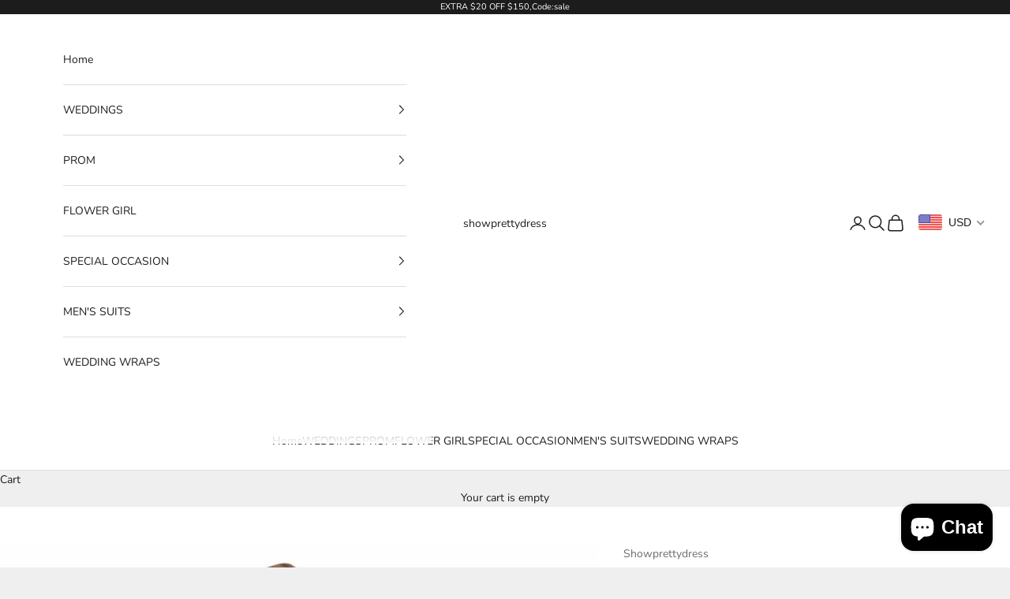

--- FILE ---
content_type: text/html; charset=utf-8
request_url: https://www.showprettydress.com/products/showprettydress-design-sparkle-beaded-cool-shoulder-a-line-beaded-prom-dresses
body_size: 53569
content:
<!doctype html>

<html lang="en" dir="ltr">
  <head>
    <script async crossorigin fetchpriority="high" src="/cdn/shopifycloud/importmap-polyfill/es-modules-shim.2.4.0.js"></script>
<script src="//d1liekpayvooaz.cloudfront.net/apps/customizery/customizery.js?shop=showprettydress.myshopify.com"></script>
    <meta charset="utf-8">
    <meta name="viewport" content="width=device-width, initial-scale=1.0, height=device-height, minimum-scale=1.0, maximum-scale=5.0">

    <title>Showprettydress Design | Showprettydress Design | Sparkle Beaded Cool shoulder A-line Beaded Prom Dresses</title><meta name="description" content="Showprettydress offers Showprettydress Design | Sparkle Beaded Cool shoulder A-line Beaded Prom Dresses at a cheap price from mermaid hem.. Check our Gorgeous yet affordable real model series, all in latest design with delicate details."><link rel="canonical" href="https://www.showprettydress.com/products/showprettydress-design-sparkle-beaded-cool-shoulder-a-line-beaded-prom-dresses"><link rel="shortcut icon" href="//www.showprettydress.com/cdn/shop/files/Showprettydress_f863de84-66b9-4373-aa04-ae933b0dcecb.png?v=1754206037&width=96">
      <link rel="apple-touch-icon" href="//www.showprettydress.com/cdn/shop/files/Showprettydress_f863de84-66b9-4373-aa04-ae933b0dcecb.png?v=1754206037&width=180"><link rel="preconnect" href="https://fonts.shopifycdn.com" crossorigin><link rel="preload" href="//www.showprettydress.com/cdn/fonts/instrument_sans/instrumentsans_n4.db86542ae5e1596dbdb28c279ae6c2086c4c5bfa.woff2" as="font" type="font/woff2" crossorigin><link rel="preload" href="//www.showprettydress.com/cdn/fonts/nunito/nunito_n4.fc49103dc396b42cae9460289072d384b6c6eb63.woff2" as="font" type="font/woff2" crossorigin><meta property="og:type" content="product">
  <meta property="og:title" content="Sparkle Champange Long Beaded Cool shoulder A-line Beaded Prom Dresses">
  <meta property="product:price:amount" content="189.00">
  <meta property="product:price:currency" content="USD">
  <meta property="product:availability" content="in stock"><meta property="og:image" content="http://www.showprettydress.com/cdn/shop/files/sparkle-champange-long-beaded-cool-shoulder-a-line-beaded-prom-dresses-showprettydress.jpg?v=1756738644&width=2048">
  <meta property="og:image:secure_url" content="https://www.showprettydress.com/cdn/shop/files/sparkle-champange-long-beaded-cool-shoulder-a-line-beaded-prom-dresses-showprettydress.jpg?v=1756738644&width=2048">
  <meta property="og:image:width" content="3360">
  <meta property="og:image:height" content="4613"><meta property="og:description" content="Showprettydress offers Showprettydress Design | Sparkle Beaded Cool shoulder A-line Beaded Prom Dresses at a cheap price from mermaid hem.. Check our Gorgeous yet affordable real model series, all in latest design with delicate details."><meta property="og:url" content="https://www.showprettydress.com/products/showprettydress-design-sparkle-beaded-cool-shoulder-a-line-beaded-prom-dresses">
<meta property="og:site_name" content="showprettydress"><meta name="twitter:card" content="summary"><meta name="twitter:title" content="Sparkle Champange Long Beaded Cool shoulder A-line Beaded Prom Dresses">
  <meta name="twitter:description" content="Neckline:?SweetheartSilhouette: A-line Train: Sweep / Brush Train Sleeve Length: SleevelessEmbellishment: Sparkle beads1. Please refer to our size chart to choose your size. 2. The dress does not include any accessories in the picture, such as wraps/jackets, gloves, veil, handbag, etc. You may contact us to order the accessories seperately  Any questions about the item, feel free to Contact Us. E-mail: service@showprettydress.com"><meta name="twitter:image" content="https://www.showprettydress.com/cdn/shop/files/sparkle-champange-long-beaded-cool-shoulder-a-line-beaded-prom-dresses-showprettydress.jpg?crop=center&height=1200&v=1756738644&width=1200">
  <meta name="twitter:image:alt" content="Sparkle Champange Long Beaded Cool shoulder A-line Beaded Prom Dresses-showprettydress"><script type="application/ld+json">{"@context":"http:\/\/schema.org\/","@id":"\/products\/showprettydress-design-sparkle-beaded-cool-shoulder-a-line-beaded-prom-dresses#product","@type":"ProductGroup","brand":{"@type":"Brand","name":"Showprettydress"},"category":"Dresses","description":"Neckline:?SweetheartSilhouette: A-line Train: Sweep \/ Brush Train Sleeve Length: SleevelessEmbellishment: Sparkle beads1. Please refer to our size chart to choose your size. 2. The dress does not include any accessories in the picture, such as wraps\/jackets, gloves, veil, handbag, etc. You may contact us to order the accessories seperately  Any questions about the item, feel free to Contact Us. E-mail: service@showprettydress.com","hasVariant":[{"@id":"\/products\/showprettydress-design-sparkle-beaded-cool-shoulder-a-line-beaded-prom-dresses?variant=42152915402913#variant","@type":"Product","image":"https:\/\/www.showprettydress.com\/cdn\/shop\/files\/sparkle-champange-long-beaded-cool-shoulder-a-line-beaded-prom-dresses-showprettydress.jpg?v=1756738644\u0026width=1920","name":"Sparkle Champange Long Beaded Cool shoulder A-line Beaded Prom Dresses - Champange \/ US2","offers":{"@id":"\/products\/showprettydress-design-sparkle-beaded-cool-shoulder-a-line-beaded-prom-dresses?variant=42152915402913#offer","@type":"Offer","availability":"http:\/\/schema.org\/InStock","price":"189.00","priceCurrency":"USD","url":"https:\/\/www.showprettydress.com\/products\/showprettydress-design-sparkle-beaded-cool-shoulder-a-line-beaded-prom-dresses?variant=42152915402913"},"sku":"LJH3812"},{"@id":"\/products\/showprettydress-design-sparkle-beaded-cool-shoulder-a-line-beaded-prom-dresses?variant=42152915435681#variant","@type":"Product","image":"https:\/\/www.showprettydress.com\/cdn\/shop\/files\/sparkle-champange-long-beaded-cool-shoulder-a-line-beaded-prom-dresses-showprettydress.jpg?v=1756738644\u0026width=1920","name":"Sparkle Champange Long Beaded Cool shoulder A-line Beaded Prom Dresses - Champange \/ US4","offers":{"@id":"\/products\/showprettydress-design-sparkle-beaded-cool-shoulder-a-line-beaded-prom-dresses?variant=42152915435681#offer","@type":"Offer","availability":"http:\/\/schema.org\/InStock","price":"189.00","priceCurrency":"USD","url":"https:\/\/www.showprettydress.com\/products\/showprettydress-design-sparkle-beaded-cool-shoulder-a-line-beaded-prom-dresses?variant=42152915435681"},"sku":"LJH3812"},{"@id":"\/products\/showprettydress-design-sparkle-beaded-cool-shoulder-a-line-beaded-prom-dresses?variant=42152915468449#variant","@type":"Product","image":"https:\/\/www.showprettydress.com\/cdn\/shop\/files\/sparkle-champange-long-beaded-cool-shoulder-a-line-beaded-prom-dresses-showprettydress.jpg?v=1756738644\u0026width=1920","name":"Sparkle Champange Long Beaded Cool shoulder A-line Beaded Prom Dresses - Champange \/ US6","offers":{"@id":"\/products\/showprettydress-design-sparkle-beaded-cool-shoulder-a-line-beaded-prom-dresses?variant=42152915468449#offer","@type":"Offer","availability":"http:\/\/schema.org\/InStock","price":"189.00","priceCurrency":"USD","url":"https:\/\/www.showprettydress.com\/products\/showprettydress-design-sparkle-beaded-cool-shoulder-a-line-beaded-prom-dresses?variant=42152915468449"},"sku":"LJH3812"},{"@id":"\/products\/showprettydress-design-sparkle-beaded-cool-shoulder-a-line-beaded-prom-dresses?variant=42152915501217#variant","@type":"Product","image":"https:\/\/www.showprettydress.com\/cdn\/shop\/files\/sparkle-champange-long-beaded-cool-shoulder-a-line-beaded-prom-dresses-showprettydress.jpg?v=1756738644\u0026width=1920","name":"Sparkle Champange Long Beaded Cool shoulder A-line Beaded Prom Dresses - Champange \/ US8","offers":{"@id":"\/products\/showprettydress-design-sparkle-beaded-cool-shoulder-a-line-beaded-prom-dresses?variant=42152915501217#offer","@type":"Offer","availability":"http:\/\/schema.org\/InStock","price":"189.00","priceCurrency":"USD","url":"https:\/\/www.showprettydress.com\/products\/showprettydress-design-sparkle-beaded-cool-shoulder-a-line-beaded-prom-dresses?variant=42152915501217"},"sku":"LJH3812"},{"@id":"\/products\/showprettydress-design-sparkle-beaded-cool-shoulder-a-line-beaded-prom-dresses?variant=42152915533985#variant","@type":"Product","image":"https:\/\/www.showprettydress.com\/cdn\/shop\/files\/sparkle-champange-long-beaded-cool-shoulder-a-line-beaded-prom-dresses-showprettydress.jpg?v=1756738644\u0026width=1920","name":"Sparkle Champange Long Beaded Cool shoulder A-line Beaded Prom Dresses - Champange \/ US10","offers":{"@id":"\/products\/showprettydress-design-sparkle-beaded-cool-shoulder-a-line-beaded-prom-dresses?variant=42152915533985#offer","@type":"Offer","availability":"http:\/\/schema.org\/InStock","price":"189.00","priceCurrency":"USD","url":"https:\/\/www.showprettydress.com\/products\/showprettydress-design-sparkle-beaded-cool-shoulder-a-line-beaded-prom-dresses?variant=42152915533985"},"sku":"LJH3812"},{"@id":"\/products\/showprettydress-design-sparkle-beaded-cool-shoulder-a-line-beaded-prom-dresses?variant=42152915566753#variant","@type":"Product","image":"https:\/\/www.showprettydress.com\/cdn\/shop\/files\/sparkle-champange-long-beaded-cool-shoulder-a-line-beaded-prom-dresses-showprettydress.jpg?v=1756738644\u0026width=1920","name":"Sparkle Champange Long Beaded Cool shoulder A-line Beaded Prom Dresses - Champange \/ US12","offers":{"@id":"\/products\/showprettydress-design-sparkle-beaded-cool-shoulder-a-line-beaded-prom-dresses?variant=42152915566753#offer","@type":"Offer","availability":"http:\/\/schema.org\/InStock","price":"189.00","priceCurrency":"USD","url":"https:\/\/www.showprettydress.com\/products\/showprettydress-design-sparkle-beaded-cool-shoulder-a-line-beaded-prom-dresses?variant=42152915566753"},"sku":"LJH3812"},{"@id":"\/products\/showprettydress-design-sparkle-beaded-cool-shoulder-a-line-beaded-prom-dresses?variant=42152915599521#variant","@type":"Product","image":"https:\/\/www.showprettydress.com\/cdn\/shop\/files\/sparkle-champange-long-beaded-cool-shoulder-a-line-beaded-prom-dresses-showprettydress.jpg?v=1756738644\u0026width=1920","name":"Sparkle Champange Long Beaded Cool shoulder A-line Beaded Prom Dresses - Champange \/ US14","offers":{"@id":"\/products\/showprettydress-design-sparkle-beaded-cool-shoulder-a-line-beaded-prom-dresses?variant=42152915599521#offer","@type":"Offer","availability":"http:\/\/schema.org\/InStock","price":"189.00","priceCurrency":"USD","url":"https:\/\/www.showprettydress.com\/products\/showprettydress-design-sparkle-beaded-cool-shoulder-a-line-beaded-prom-dresses?variant=42152915599521"},"sku":"LJH3812"},{"@id":"\/products\/showprettydress-design-sparkle-beaded-cool-shoulder-a-line-beaded-prom-dresses?variant=42152915632289#variant","@type":"Product","image":"https:\/\/www.showprettydress.com\/cdn\/shop\/files\/sparkle-champange-long-beaded-cool-shoulder-a-line-beaded-prom-dresses-showprettydress.jpg?v=1756738644\u0026width=1920","name":"Sparkle Champange Long Beaded Cool shoulder A-line Beaded Prom Dresses - Champange \/ US16","offers":{"@id":"\/products\/showprettydress-design-sparkle-beaded-cool-shoulder-a-line-beaded-prom-dresses?variant=42152915632289#offer","@type":"Offer","availability":"http:\/\/schema.org\/InStock","price":"189.00","priceCurrency":"USD","url":"https:\/\/www.showprettydress.com\/products\/showprettydress-design-sparkle-beaded-cool-shoulder-a-line-beaded-prom-dresses?variant=42152915632289"},"sku":"LJH3812"}],"name":"Sparkle Champange Long Beaded Cool shoulder A-line Beaded Prom Dresses","productGroupID":"7433523757217","url":"https:\/\/www.showprettydress.com\/products\/showprettydress-design-sparkle-beaded-cool-shoulder-a-line-beaded-prom-dresses"}</script><script type="application/ld+json">
  {
    "@context": "https://schema.org",
    "@type": "BreadcrumbList",
    "itemListElement": [{
        "@type": "ListItem",
        "position": 1,
        "name": "Home",
        "item": "https://www.showprettydress.com"
      },{
            "@type": "ListItem",
            "position": 2,
            "name": "Sparkle Champange Long Beaded Cool shoulder A-line Beaded Prom Dresses",
            "item": "https://www.showprettydress.com/products/showprettydress-design-sparkle-beaded-cool-shoulder-a-line-beaded-prom-dresses"
          }]
  }
</script><style>/* Typography (heading) */
  @font-face {
  font-family: "Instrument Sans";
  font-weight: 400;
  font-style: normal;
  font-display: fallback;
  src: url("//www.showprettydress.com/cdn/fonts/instrument_sans/instrumentsans_n4.db86542ae5e1596dbdb28c279ae6c2086c4c5bfa.woff2") format("woff2"),
       url("//www.showprettydress.com/cdn/fonts/instrument_sans/instrumentsans_n4.510f1b081e58d08c30978f465518799851ef6d8b.woff") format("woff");
}

@font-face {
  font-family: "Instrument Sans";
  font-weight: 400;
  font-style: italic;
  font-display: fallback;
  src: url("//www.showprettydress.com/cdn/fonts/instrument_sans/instrumentsans_i4.028d3c3cd8d085648c808ceb20cd2fd1eb3560e5.woff2") format("woff2"),
       url("//www.showprettydress.com/cdn/fonts/instrument_sans/instrumentsans_i4.7e90d82df8dee29a99237cd19cc529d2206706a2.woff") format("woff");
}

/* Typography (body) */
  @font-face {
  font-family: Nunito;
  font-weight: 400;
  font-style: normal;
  font-display: fallback;
  src: url("//www.showprettydress.com/cdn/fonts/nunito/nunito_n4.fc49103dc396b42cae9460289072d384b6c6eb63.woff2") format("woff2"),
       url("//www.showprettydress.com/cdn/fonts/nunito/nunito_n4.5d26d13beeac3116db2479e64986cdeea4c8fbdd.woff") format("woff");
}

@font-face {
  font-family: Nunito;
  font-weight: 400;
  font-style: italic;
  font-display: fallback;
  src: url("//www.showprettydress.com/cdn/fonts/nunito/nunito_i4.fd53bf99043ab6c570187ed42d1b49192135de96.woff2") format("woff2"),
       url("//www.showprettydress.com/cdn/fonts/nunito/nunito_i4.cb3876a003a73aaae5363bb3e3e99d45ec598cc6.woff") format("woff");
}

@font-face {
  font-family: Nunito;
  font-weight: 700;
  font-style: normal;
  font-display: fallback;
  src: url("//www.showprettydress.com/cdn/fonts/nunito/nunito_n7.37cf9b8cf43b3322f7e6e13ad2aad62ab5dc9109.woff2") format("woff2"),
       url("//www.showprettydress.com/cdn/fonts/nunito/nunito_n7.45cfcfadc6630011252d54d5f5a2c7c98f60d5de.woff") format("woff");
}

@font-face {
  font-family: Nunito;
  font-weight: 700;
  font-style: italic;
  font-display: fallback;
  src: url("//www.showprettydress.com/cdn/fonts/nunito/nunito_i7.3f8ba2027bc9ceb1b1764ecab15bae73f86c4632.woff2") format("woff2"),
       url("//www.showprettydress.com/cdn/fonts/nunito/nunito_i7.82bfb5f86ec77ada3c9f660da22064c2e46e1469.woff") format("woff");
}

:root {
    /* Container */
    --container-max-width: 100%;
    --container-xxs-max-width: 27.5rem; /* 440px */
    --container-xs-max-width: 42.5rem; /* 680px */
    --container-sm-max-width: 61.25rem; /* 980px */
    --container-md-max-width: 71.875rem; /* 1150px */
    --container-lg-max-width: 78.75rem; /* 1260px */
    --container-xl-max-width: 85rem; /* 1360px */
    --container-gutter: 1.25rem;

    --section-vertical-spacing: 2.5rem;
    --section-vertical-spacing-tight:2.5rem;

    --section-stack-gap:2.25rem;
    --section-stack-gap-tight:2.25rem;

    /* Form settings */
    --form-gap: 1.25rem; /* Gap between fieldset and submit button */
    --fieldset-gap: 1rem; /* Gap between each form input within a fieldset */
    --form-control-gap: 0.625rem; /* Gap between input and label (ignored for floating label) */
    --checkbox-control-gap: 0.75rem; /* Horizontal gap between checkbox and its associated label */
    --input-padding-block: 0.65rem; /* Vertical padding for input, textarea and native select */
    --input-padding-inline: 0.8rem; /* Horizontal padding for input, textarea and native select */
    --checkbox-size: 0.875rem; /* Size (width and height) for checkbox */

    /* Other sizes */
    --sticky-area-height: calc(var(--announcement-bar-is-sticky, 0) * var(--announcement-bar-height, 0px) + var(--header-is-sticky, 0) * var(--header-is-visible, 1) * var(--header-height, 0px));

    /* RTL support */
    --transform-logical-flip: 1;
    --transform-origin-start: left;
    --transform-origin-end: right;

    /**
     * ---------------------------------------------------------------------
     * TYPOGRAPHY
     * ---------------------------------------------------------------------
     */

    /* Font properties */
    --heading-font-family: "Instrument Sans", sans-serif;
    --heading-font-weight: 400;
    --heading-font-style: normal;
    --heading-text-transform: uppercase;
    --heading-letter-spacing: 0.18em;
    --text-font-family: Nunito, sans-serif;
    --text-font-weight: 400;
    --text-font-style: normal;
    --text-letter-spacing: 0.0em;
    --button-font: var(--text-font-style) var(--text-font-weight) var(--text-sm) / 1.65 var(--text-font-family);
    --button-text-transform: uppercase;
    --button-letter-spacing: 0.18em;

    /* Font sizes */--text-heading-size-factor: 1;
    --text-h1: max(0.6875rem, clamp(1.375rem, 1.146341463414634rem + 0.975609756097561vw, 2rem) * var(--text-heading-size-factor));
    --text-h2: max(0.6875rem, clamp(1.25rem, 1.0670731707317074rem + 0.7804878048780488vw, 1.75rem) * var(--text-heading-size-factor));
    --text-h3: max(0.6875rem, clamp(1.125rem, 1.0335365853658536rem + 0.3902439024390244vw, 1.375rem) * var(--text-heading-size-factor));
    --text-h4: max(0.6875rem, clamp(1rem, 0.9542682926829268rem + 0.1951219512195122vw, 1.125rem) * var(--text-heading-size-factor));
    --text-h5: calc(0.875rem * var(--text-heading-size-factor));
    --text-h6: calc(0.75rem * var(--text-heading-size-factor));

    --text-xs: 0.75rem;
    --text-sm: 0.8125rem;
    --text-base: 0.875rem;
    --text-lg: 1.0rem;
    --text-xl: 1.125rem;

    /* Rounded variables (used for border radius) */
    --rounded-full: 9999px;
    --button-border-radius: 0.0rem;
    --input-border-radius: 0.0rem;

    /* Box shadow */
    --shadow-sm: 0 2px 8px rgb(0 0 0 / 0.05);
    --shadow: 0 5px 15px rgb(0 0 0 / 0.05);
    --shadow-md: 0 5px 30px rgb(0 0 0 / 0.05);
    --shadow-block: px px px rgb(var(--text-primary) / 0.0);

    /**
     * ---------------------------------------------------------------------
     * OTHER
     * ---------------------------------------------------------------------
     */

    --checkmark-svg-url: url(//www.showprettydress.com/cdn/shop/t/4/assets/checkmark.svg?v=77552481021870063511754195493);
    --cursor-zoom-in-svg-url: url(//www.showprettydress.com/cdn/shop/t/4/assets/cursor-zoom-in.svg?v=53880737899771658811754195493);
  }

  [dir="rtl"]:root {
    /* RTL support */
    --transform-logical-flip: -1;
    --transform-origin-start: right;
    --transform-origin-end: left;
  }

  @media screen and (min-width: 700px) {
    :root {
      /* Typography (font size) */
      --text-xs: 0.75rem;
      --text-sm: 0.8125rem;
      --text-base: 0.875rem;
      --text-lg: 1.0rem;
      --text-xl: 1.25rem;

      /* Spacing settings */
      --container-gutter: 2rem;
    }
  }

  @media screen and (min-width: 1000px) {
    :root {
      /* Spacing settings */
      --container-gutter: 3rem;

      --section-vertical-spacing: 4rem;
      --section-vertical-spacing-tight: 4rem;

      --section-stack-gap:3rem;
      --section-stack-gap-tight:3rem;
    }
  }:root {/* Overlay used for modal */
    --page-overlay: 0 0 0 / 0.4;

    /* We use the first scheme background as default */
    --page-background: ;

    /* Product colors */
    --on-sale-text: 227 44 43;
    --on-sale-badge-background: 227 44 43;
    --on-sale-badge-text: 255 255 255;
    --sold-out-badge-background: 239 239 239;
    --sold-out-badge-text: 0 0 0 / 0.65;
    --custom-badge-background: 28 28 28;
    --custom-badge-text: 255 255 255;
    --star-color: 28 28 28;

    /* Status colors */
    --success-background: 212 227 203;
    --success-text: 48 122 7;
    --warning-background: 253 241 224;
    --warning-text: 237 138 0;
    --error-background: 243 204 204;
    --error-text: 203 43 43;
  }.color-scheme--scheme-1 {
      /* Color settings */--accent: 28 28 28;
      --text-color: 28 28 28;
      --background: 239 239 239 / 1.0;
      --background-without-opacity: 239 239 239;
      --background-gradient: ;--border-color: 207 207 207;/* Button colors */
      --button-background: 28 28 28;
      --button-text-color: 255 255 255;

      /* Circled buttons */
      --circle-button-background: 255 255 255;
      --circle-button-text-color: 28 28 28;
    }.shopify-section:has(.section-spacing.color-scheme--bg-609ecfcfee2f667ac6c12366fc6ece56) + .shopify-section:has(.section-spacing.color-scheme--bg-609ecfcfee2f667ac6c12366fc6ece56:not(.bordered-section)) .section-spacing {
      padding-block-start: 0;
    }.color-scheme--scheme-2 {
      /* Color settings */--accent: 28 28 28;
      --text-color: 28 28 28;
      --background: 255 255 255 / 1.0;
      --background-without-opacity: 255 255 255;
      --background-gradient: ;--border-color: 221 221 221;/* Button colors */
      --button-background: 28 28 28;
      --button-text-color: 255 255 255;

      /* Circled buttons */
      --circle-button-background: 255 255 255;
      --circle-button-text-color: 28 28 28;
    }.shopify-section:has(.section-spacing.color-scheme--bg-54922f2e920ba8346f6dc0fba343d673) + .shopify-section:has(.section-spacing.color-scheme--bg-54922f2e920ba8346f6dc0fba343d673:not(.bordered-section)) .section-spacing {
      padding-block-start: 0;
    }.color-scheme--scheme-3 {
      /* Color settings */--accent: 255 255 255;
      --text-color: 255 255 255;
      --background: 28 28 28 / 1.0;
      --background-without-opacity: 28 28 28;
      --background-gradient: ;--border-color: 62 62 62;/* Button colors */
      --button-background: 255 255 255;
      --button-text-color: 28 28 28;

      /* Circled buttons */
      --circle-button-background: 255 255 255;
      --circle-button-text-color: 28 28 28;
    }.shopify-section:has(.section-spacing.color-scheme--bg-c1f8cb21047e4797e94d0969dc5d1e44) + .shopify-section:has(.section-spacing.color-scheme--bg-c1f8cb21047e4797e94d0969dc5d1e44:not(.bordered-section)) .section-spacing {
      padding-block-start: 0;
    }.color-scheme--scheme-4 {
      /* Color settings */--accent: 255 255 255;
      --text-color: 255 255 255;
      --background: 0 0 0 / 0.0;
      --background-without-opacity: 0 0 0;
      --background-gradient: ;--border-color: 255 255 255;/* Button colors */
      --button-background: 255 255 255;
      --button-text-color: 28 28 28;

      /* Circled buttons */
      --circle-button-background: 255 255 255;
      --circle-button-text-color: 28 28 28;
    }.shopify-section:has(.section-spacing.color-scheme--bg-3671eee015764974ee0aef1536023e0f) + .shopify-section:has(.section-spacing.color-scheme--bg-3671eee015764974ee0aef1536023e0f:not(.bordered-section)) .section-spacing {
      padding-block-start: 0;
    }.color-scheme--dialog {
      /* Color settings */--accent: 28 28 28;
      --text-color: 28 28 28;
      --background: 255 255 255 / 1.0;
      --background-without-opacity: 255 255 255;
      --background-gradient: ;--border-color: 221 221 221;/* Button colors */
      --button-background: 28 28 28;
      --button-text-color: 255 255 255;

      /* Circled buttons */
      --circle-button-background: 255 255 255;
      --circle-button-text-color: 28 28 28;
    }
</style><script>
  // This allows to expose several variables to the global scope, to be used in scripts
  window.themeVariables = {
    settings: {
      showPageTransition: null,
      pageType: "product",
      moneyFormat: "\u003cspan class='money'\u003e${{amount}}\u003c\/span\u003e",
      moneyWithCurrencyFormat: "\u003cspan class='money'\u003e${{amount}} USD\u003c\/span\u003e",
      currencyCodeEnabled: false,
      cartType: "drawer",
      staggerMenuApparition: true
    },

    strings: {
      addedToCart: "Added to your cart!",
      closeGallery: "Close gallery",
      zoomGallery: "Zoom picture",
      errorGallery: "Image cannot be loaded",
      shippingEstimatorNoResults: "Sorry, we do not ship to your address.",
      shippingEstimatorOneResult: "There is one shipping rate for your address:",
      shippingEstimatorMultipleResults: "There are several shipping rates for your address:",
      shippingEstimatorError: "One or more error occurred while retrieving shipping rates:",
      next: "Next",
      previous: "Previous"
    },

    mediaQueries: {
      'sm': 'screen and (min-width: 700px)',
      'md': 'screen and (min-width: 1000px)',
      'lg': 'screen and (min-width: 1150px)',
      'xl': 'screen and (min-width: 1400px)',
      '2xl': 'screen and (min-width: 1600px)',
      'sm-max': 'screen and (max-width: 699px)',
      'md-max': 'screen and (max-width: 999px)',
      'lg-max': 'screen and (max-width: 1149px)',
      'xl-max': 'screen and (max-width: 1399px)',
      '2xl-max': 'screen and (max-width: 1599px)',
      'motion-safe': '(prefers-reduced-motion: no-preference)',
      'motion-reduce': '(prefers-reduced-motion: reduce)',
      'supports-hover': 'screen and (pointer: fine)',
      'supports-touch': 'screen and (hover: none)'
    }
  };</script><script type="importmap">{
        "imports": {
          "vendor": "//www.showprettydress.com/cdn/shop/t/4/assets/vendor.min.js?v=118757129943152772801754195477",
          "theme": "//www.showprettydress.com/cdn/shop/t/4/assets/theme.js?v=120831487839789910711754195477",
          "photoswipe": "//www.showprettydress.com/cdn/shop/t/4/assets/photoswipe.min.js?v=13374349288281597431754195477"
        }
      }
    </script>

    <script type="module" src="//www.showprettydress.com/cdn/shop/t/4/assets/vendor.min.js?v=118757129943152772801754195477"></script>
    <script type="module" src="//www.showprettydress.com/cdn/shop/t/4/assets/theme.js?v=120831487839789910711754195477"></script>

    <script>window.performance && window.performance.mark && window.performance.mark('shopify.content_for_header.start');</script><meta id="shopify-digital-wallet" name="shopify-digital-wallet" content="/61557670049/digital_wallets/dialog">
<link rel="alternate" type="application/json+oembed" href="https://www.showprettydress.com/products/showprettydress-design-sparkle-beaded-cool-shoulder-a-line-beaded-prom-dresses.oembed">
<script async="async" src="/checkouts/internal/preloads.js?locale=en-US"></script>
<script id="shopify-features" type="application/json">{"accessToken":"180ca9043caf06a01fe1768c2521c73c","betas":["rich-media-storefront-analytics"],"domain":"www.showprettydress.com","predictiveSearch":true,"shopId":61557670049,"locale":"en"}</script>
<script>var Shopify = Shopify || {};
Shopify.shop = "showprettydress.myshopify.com";
Shopify.locale = "en";
Shopify.currency = {"active":"USD","rate":"1.0"};
Shopify.country = "US";
Shopify.theme = {"name":"showprettydress","id":139891212449,"schema_name":"Prestige","schema_version":"10.9.1","theme_store_id":855,"role":"main"};
Shopify.theme.handle = "null";
Shopify.theme.style = {"id":null,"handle":null};
Shopify.cdnHost = "www.showprettydress.com/cdn";
Shopify.routes = Shopify.routes || {};
Shopify.routes.root = "/";</script>
<script type="module">!function(o){(o.Shopify=o.Shopify||{}).modules=!0}(window);</script>
<script>!function(o){function n(){var o=[];function n(){o.push(Array.prototype.slice.apply(arguments))}return n.q=o,n}var t=o.Shopify=o.Shopify||{};t.loadFeatures=n(),t.autoloadFeatures=n()}(window);</script>
<script id="shop-js-analytics" type="application/json">{"pageType":"product"}</script>
<script defer="defer" async type="module" src="//www.showprettydress.com/cdn/shopifycloud/shop-js/modules/v2/client.init-shop-cart-sync_BT-GjEfc.en.esm.js"></script>
<script defer="defer" async type="module" src="//www.showprettydress.com/cdn/shopifycloud/shop-js/modules/v2/chunk.common_D58fp_Oc.esm.js"></script>
<script defer="defer" async type="module" src="//www.showprettydress.com/cdn/shopifycloud/shop-js/modules/v2/chunk.modal_xMitdFEc.esm.js"></script>
<script type="module">
  await import("//www.showprettydress.com/cdn/shopifycloud/shop-js/modules/v2/client.init-shop-cart-sync_BT-GjEfc.en.esm.js");
await import("//www.showprettydress.com/cdn/shopifycloud/shop-js/modules/v2/chunk.common_D58fp_Oc.esm.js");
await import("//www.showprettydress.com/cdn/shopifycloud/shop-js/modules/v2/chunk.modal_xMitdFEc.esm.js");

  window.Shopify.SignInWithShop?.initShopCartSync?.({"fedCMEnabled":true,"windoidEnabled":true});

</script>
<script>(function() {
  var isLoaded = false;
  function asyncLoad() {
    if (isLoaded) return;
    isLoaded = true;
    var urls = ["\/\/d1liekpayvooaz.cloudfront.net\/apps\/customizery\/customizery.js?shop=showprettydress.myshopify.com"];
    for (var i = 0; i < urls.length; i++) {
      var s = document.createElement('script');
      s.type = 'text/javascript';
      s.async = true;
      s.src = urls[i];
      var x = document.getElementsByTagName('script')[0];
      x.parentNode.insertBefore(s, x);
    }
  };
  if(window.attachEvent) {
    window.attachEvent('onload', asyncLoad);
  } else {
    window.addEventListener('load', asyncLoad, false);
  }
})();</script>
<script id="__st">var __st={"a":61557670049,"offset":-28800,"reqid":"ec004972-6734-402e-b617-0b74fd0a8ffa-1769109256","pageurl":"www.showprettydress.com\/products\/showprettydress-design-sparkle-beaded-cool-shoulder-a-line-beaded-prom-dresses","u":"15ca9bc24020","p":"product","rtyp":"product","rid":7433523757217};</script>
<script>window.ShopifyPaypalV4VisibilityTracking = true;</script>
<script id="captcha-bootstrap">!function(){'use strict';const t='contact',e='account',n='new_comment',o=[[t,t],['blogs',n],['comments',n],[t,'customer']],c=[[e,'customer_login'],[e,'guest_login'],[e,'recover_customer_password'],[e,'create_customer']],r=t=>t.map((([t,e])=>`form[action*='/${t}']:not([data-nocaptcha='true']) input[name='form_type'][value='${e}']`)).join(','),a=t=>()=>t?[...document.querySelectorAll(t)].map((t=>t.form)):[];function s(){const t=[...o],e=r(t);return a(e)}const i='password',u='form_key',d=['recaptcha-v3-token','g-recaptcha-response','h-captcha-response',i],f=()=>{try{return window.sessionStorage}catch{return}},m='__shopify_v',_=t=>t.elements[u];function p(t,e,n=!1){try{const o=window.sessionStorage,c=JSON.parse(o.getItem(e)),{data:r}=function(t){const{data:e,action:n}=t;return t[m]||n?{data:e,action:n}:{data:t,action:n}}(c);for(const[e,n]of Object.entries(r))t.elements[e]&&(t.elements[e].value=n);n&&o.removeItem(e)}catch(o){console.error('form repopulation failed',{error:o})}}const l='form_type',E='cptcha';function T(t){t.dataset[E]=!0}const w=window,h=w.document,L='Shopify',v='ce_forms',y='captcha';let A=!1;((t,e)=>{const n=(g='f06e6c50-85a8-45c8-87d0-21a2b65856fe',I='https://cdn.shopify.com/shopifycloud/storefront-forms-hcaptcha/ce_storefront_forms_captcha_hcaptcha.v1.5.2.iife.js',D={infoText:'Protected by hCaptcha',privacyText:'Privacy',termsText:'Terms'},(t,e,n)=>{const o=w[L][v],c=o.bindForm;if(c)return c(t,g,e,D).then(n);var r;o.q.push([[t,g,e,D],n]),r=I,A||(h.body.append(Object.assign(h.createElement('script'),{id:'captcha-provider',async:!0,src:r})),A=!0)});var g,I,D;w[L]=w[L]||{},w[L][v]=w[L][v]||{},w[L][v].q=[],w[L][y]=w[L][y]||{},w[L][y].protect=function(t,e){n(t,void 0,e),T(t)},Object.freeze(w[L][y]),function(t,e,n,w,h,L){const[v,y,A,g]=function(t,e,n){const i=e?o:[],u=t?c:[],d=[...i,...u],f=r(d),m=r(i),_=r(d.filter((([t,e])=>n.includes(e))));return[a(f),a(m),a(_),s()]}(w,h,L),I=t=>{const e=t.target;return e instanceof HTMLFormElement?e:e&&e.form},D=t=>v().includes(t);t.addEventListener('submit',(t=>{const e=I(t);if(!e)return;const n=D(e)&&!e.dataset.hcaptchaBound&&!e.dataset.recaptchaBound,o=_(e),c=g().includes(e)&&(!o||!o.value);(n||c)&&t.preventDefault(),c&&!n&&(function(t){try{if(!f())return;!function(t){const e=f();if(!e)return;const n=_(t);if(!n)return;const o=n.value;o&&e.removeItem(o)}(t);const e=Array.from(Array(32),(()=>Math.random().toString(36)[2])).join('');!function(t,e){_(t)||t.append(Object.assign(document.createElement('input'),{type:'hidden',name:u})),t.elements[u].value=e}(t,e),function(t,e){const n=f();if(!n)return;const o=[...t.querySelectorAll(`input[type='${i}']`)].map((({name:t})=>t)),c=[...d,...o],r={};for(const[a,s]of new FormData(t).entries())c.includes(a)||(r[a]=s);n.setItem(e,JSON.stringify({[m]:1,action:t.action,data:r}))}(t,e)}catch(e){console.error('failed to persist form',e)}}(e),e.submit())}));const S=(t,e)=>{t&&!t.dataset[E]&&(n(t,e.some((e=>e===t))),T(t))};for(const o of['focusin','change'])t.addEventListener(o,(t=>{const e=I(t);D(e)&&S(e,y())}));const B=e.get('form_key'),M=e.get(l),P=B&&M;t.addEventListener('DOMContentLoaded',(()=>{const t=y();if(P)for(const e of t)e.elements[l].value===M&&p(e,B);[...new Set([...A(),...v().filter((t=>'true'===t.dataset.shopifyCaptcha))])].forEach((e=>S(e,t)))}))}(h,new URLSearchParams(w.location.search),n,t,e,['guest_login'])})(!0,!0)}();</script>
<script integrity="sha256-4kQ18oKyAcykRKYeNunJcIwy7WH5gtpwJnB7kiuLZ1E=" data-source-attribution="shopify.loadfeatures" defer="defer" src="//www.showprettydress.com/cdn/shopifycloud/storefront/assets/storefront/load_feature-a0a9edcb.js" crossorigin="anonymous"></script>
<script data-source-attribution="shopify.dynamic_checkout.dynamic.init">var Shopify=Shopify||{};Shopify.PaymentButton=Shopify.PaymentButton||{isStorefrontPortableWallets:!0,init:function(){window.Shopify.PaymentButton.init=function(){};var t=document.createElement("script");t.src="https://www.showprettydress.com/cdn/shopifycloud/portable-wallets/latest/portable-wallets.en.js",t.type="module",document.head.appendChild(t)}};
</script>
<script data-source-attribution="shopify.dynamic_checkout.buyer_consent">
  function portableWalletsHideBuyerConsent(e){var t=document.getElementById("shopify-buyer-consent"),n=document.getElementById("shopify-subscription-policy-button");t&&n&&(t.classList.add("hidden"),t.setAttribute("aria-hidden","true"),n.removeEventListener("click",e))}function portableWalletsShowBuyerConsent(e){var t=document.getElementById("shopify-buyer-consent"),n=document.getElementById("shopify-subscription-policy-button");t&&n&&(t.classList.remove("hidden"),t.removeAttribute("aria-hidden"),n.addEventListener("click",e))}window.Shopify?.PaymentButton&&(window.Shopify.PaymentButton.hideBuyerConsent=portableWalletsHideBuyerConsent,window.Shopify.PaymentButton.showBuyerConsent=portableWalletsShowBuyerConsent);
</script>
<script>
  function portableWalletsCleanup(e){e&&e.src&&console.error("Failed to load portable wallets script "+e.src);var t=document.querySelectorAll("shopify-accelerated-checkout .shopify-payment-button__skeleton, shopify-accelerated-checkout-cart .wallet-cart-button__skeleton"),e=document.getElementById("shopify-buyer-consent");for(let e=0;e<t.length;e++)t[e].remove();e&&e.remove()}function portableWalletsNotLoadedAsModule(e){e instanceof ErrorEvent&&"string"==typeof e.message&&e.message.includes("import.meta")&&"string"==typeof e.filename&&e.filename.includes("portable-wallets")&&(window.removeEventListener("error",portableWalletsNotLoadedAsModule),window.Shopify.PaymentButton.failedToLoad=e,"loading"===document.readyState?document.addEventListener("DOMContentLoaded",window.Shopify.PaymentButton.init):window.Shopify.PaymentButton.init())}window.addEventListener("error",portableWalletsNotLoadedAsModule);
</script>

<script type="module" src="https://www.showprettydress.com/cdn/shopifycloud/portable-wallets/latest/portable-wallets.en.js" onError="portableWalletsCleanup(this)" crossorigin="anonymous"></script>
<script nomodule>
  document.addEventListener("DOMContentLoaded", portableWalletsCleanup);
</script>

<script id='scb4127' type='text/javascript' async='' src='https://www.showprettydress.com/cdn/shopifycloud/privacy-banner/storefront-banner.js'></script><link id="shopify-accelerated-checkout-styles" rel="stylesheet" media="screen" href="https://www.showprettydress.com/cdn/shopifycloud/portable-wallets/latest/accelerated-checkout-backwards-compat.css" crossorigin="anonymous">
<style id="shopify-accelerated-checkout-cart">
        #shopify-buyer-consent {
  margin-top: 1em;
  display: inline-block;
  width: 100%;
}

#shopify-buyer-consent.hidden {
  display: none;
}

#shopify-subscription-policy-button {
  background: none;
  border: none;
  padding: 0;
  text-decoration: underline;
  font-size: inherit;
  cursor: pointer;
}

#shopify-subscription-policy-button::before {
  box-shadow: none;
}

      </style>

<script>window.performance && window.performance.mark && window.performance.mark('shopify.content_for_header.end');</script>
<link href="//www.showprettydress.com/cdn/shop/t/4/assets/theme.css?v=64179736720360265001754195477" rel="stylesheet" type="text/css" media="all" /><!-- BEGIN app block: shopify://apps/beast-currency-converter/blocks/doubly/267afa86-a419-4d5b-a61b-556038e7294d -->


	<script>
		var DoublyGlobalCurrency, catchXHR = true, bccAppVersion = 1;
       	var DoublyGlobal = {
			theme : 'flags_theme',
			spanClass : 'money',
			cookieName : '_g1667313022',
			ratesUrl :  'https://init.grizzlyapps.com/9e32c84f0db4f7b1eb40c32bdb0bdea9',
			geoUrl : 'https://currency.grizzlyapps.com/83d400c612f9a099fab8f76dcab73a48',
			shopCurrency : 'USD',
            allowedCurrencies : '["USD","CAD","NZD","AUD","EUR"]',
			countriesJSON : '[]',
			currencyMessage : 'All orders are processed in USD. While the content of your cart is currently displayed in <span class="selected-currency"></span>, you will checkout using USD at the most current exchange rate.',
            currencyFormat : 'money_with_currency_format',
			euroFormat : 'amount',
            removeDecimals : 0,
            roundDecimals : 0,
            roundTo : '99',
            autoSwitch : 0,
			showPriceOnHover : 0,
            showCurrencyMessage : false,
			hideConverter : '0',
			forceJqueryLoad : false,
			beeketing : true,
			themeScript : '',
			customerScriptBefore : '',
			customerScriptAfter : '',
			debug: false
		};

		<!-- inline script: fixes + various plugin js functions -->
		DoublyGlobal.themeScript = "if(DoublyGlobal.debug) debugger;dbGenericFixes=true; jQueryGrizzly('body>.doubly-wrapper, .doubly-message').remove(); if (document.querySelector('.header__secondary-nav [href=\"\/cart\"]') != null) { jQueryGrizzly('.header__secondary-nav [href=\"\/cart\"]').after('<div class=\"doubly-wrapper\"><\/div>'); } else { jQueryGrizzly('#section-header .Header__Icon[href=\"\/cart\"]').after('<div class=\"doubly-wrapper\"><\/div>'); } function addDoublyMessage() { if (jQueryGrizzly('form.Cart.Drawer__Content .doubly-message').length==0) { jQueryGrizzly('form.Cart.Drawer__Content .Drawer__Footer button.Cart__Checkout.Button').first().before('<div class=\"doubly-message\"><\/div>'); } if (jQueryGrizzly('form.Cart .doubly-message').length==0) { jQueryGrizzly('form.Cart>.Cart__ItemList').after('<div class=\"doubly-message\"><\/div>'); } if (jQueryGrizzly('button[name=checkout] .doubly-message').length==0) { jQueryGrizzly('button[name=checkout]').before('<div class=\"doubly-message\"><\/div>'); } } addDoublyMessage(); function afterCurrencySwitcherInit() { jQueryGrizzly('.doubly-wrapper .doubly-nice-select').addClass('slim'); } setInterval(function(){ var colorElem = document.querySelector('.Header__Icon[href=\"\/cart\"],.header__cart-link a[href=\"\/cart\"],.header__secondary-nav>a[href=\"\/cart\"]'); if (colorElem) { doublyHeaderColor = window.getComputedStyle(colorElem).color; } else { doublyHeaderColor = ''; } if (wrap = document.querySelector('.doubly-wrapper .current')) { wrap.style.color = doublyHeaderColor; } }, 200); if (DoublyGlobal.hideConverter == 1) { jQueryGrizzly('head').append('<style> .header__cart-link {margin-right: 0px !important;} <\/style>'); } jQueryGrizzly('head').append('<style> .header__cart-link {margin-right: 85px;} .header__cart-link .doubly-wrapper { position: absolute; top: 1px; left: 15px;} @media screen and (max-width:460px) { .header__cart-link {margin-right: 50px;} .header__cart-link .doubly-wrapper { min-width:50px; } .header__cart-link .doubly-wrapper .doubly-nice-select .current .flags { display:none; } } .doubly-wrapper { float:none; display:inline-block; } @media screen and (min-width:641px) and (max-width:1139px) { .doubly-wrapper { margin-bottom:-2px; } } @media screen and (min-width:641px) { .doubly-wrapper { margin-left:25px; min-width:86px; } } @media screen and (max-width:640px) { .doubly-wrapper { margin:0 -15px -2px 10px; } .Header__Wrapper>.Header__FlexItem:last-child { margin-left:-20px; } } @media screen and (max-width:640px) and (min-width:361px) { .doubly-wrapper { min-width:86px; } } @media screen and (max-width:360px) { .doubly-wrapper { min-width:50px; } .doubly-wrapper .doubly-nice-select.slim .current .flags { display:none; } } <\/style>'); if(window.location.href.indexOf('\/checkouts') != -1 || window.location.href.indexOf('\/password') != -1 || window.location.href.indexOf('\/orders') != -1) { jQueryGrizzly('head').append('<style> .doubly-float, .doubly-wrapper { display:none !important; } <\/style>'); } \/* generic code to add money, message, convert with retry *\/ function genericConvert(){ if (typeof doublyAddMessage !== 'undefined') doublyAddMessage(); if (typeof doublyAddMoney !== 'undefined') doublyAddMoney(); if (typeof doublyResetMoney !== 'undefined') doublyResetMoney(); DoublyCurrency.convertAll(); initExtraFeatures(); } window.doublyChangeEvent = function(e) { var numRetries = (typeof doublyIntervalTries !== 'undefined' ? doublyIntervalTries : 6); var timeout = (typeof doublyIntervalTime !== 'undefined' ? doublyIntervalTime : 400); clearInterval(window.doublyInterval); \/* quick convert *\/ setTimeout(genericConvert, 50); \/* retry *\/ window.doublyInterval = setInterval(function() { try{ genericConvert(); } catch (e) { clearInterval(window.doublyInterval); } if (numRetries-- <= 0) clearInterval(window.doublyInterval); }, timeout); }; \/* bind events *\/ ['mouseup', 'change', 'input', 'scroll'].forEach(function(event) { document.removeEventListener(event, doublyChangeEvent); document.addEventListener(event, doublyChangeEvent); }); \/* for ajax cart *\/ jQueryGrizzly(document).unbind('ajaxComplete.doublyGenericFix'); jQueryGrizzly(document).bind('ajaxComplete.doublyGenericFix', doublyChangeEvent);";
                    DoublyGlobal.initNiceSelect = function(){
                        !function(e) {
                            e.fn.niceSelect = function() {
                                this.each(function() {
                                    var s = e(this);
                                    var t = s.next()
                                    , n = s.find('option')
                                    , a = s.find('option:selected');
                                    t.find('.current').html('<span class="flags flags-' + a.data('country') + '"></span> &nbsp;' + a.data('display') || a.text());
                                }),
                                e(document).off('.nice_select'),
                                e(document).on('click.nice_select', '.doubly-nice-select.doubly-nice-select', function(s) {
                                    var t = e(this);
                                    e('.doubly-nice-select').not(t).removeClass('open'),
                                    t.toggleClass('open'),
                                    t.hasClass('open') ? (t.find('.option'),
                                    t.find('.focus').removeClass('focus'),
                                    t.find('.selected').addClass('focus')) : t.focus()
                                }),
                                e(document).on('click.nice_select', function(s) {
                                    0 === e(s.target).closest('.doubly-nice-select').length && e('.doubly-nice-select').removeClass('open').find('.option')
                                }),
                                e(document).on('click.nice_select', '.doubly-nice-select .option', function(s) {
                                    var t = e(this);
                                    e('.doubly-nice-select').each(function() {
                                        var s = e(this).find('.option[data-value="' + t.data('value') + '"]')
                                        , n = s.closest('.doubly-nice-select');
                                        n.find('.selected').removeClass('selected'),
                                        s.addClass('selected');
                                        var a = '<span class="flags flags-' + s.data('country') + '"></span> &nbsp;' + s.data('display') || s.text();
                                        n.find('.current').html(a),
                                        n.prev('select').val(s.data('value')).trigger('change')
                                    })
                                }),
                                e(document).on('keydown.nice_select', '.doubly-nice-select', function(s) {
                                    var t = e(this)
                                    , n = e(t.find('.focus') || t.find('.list .option.selected'));
                                    if (32 == s.keyCode || 13 == s.keyCode)
                                        return t.hasClass('open') ? n.trigger('click') : t.trigger('click'),
                                        !1;
                                    if (40 == s.keyCode)
                                        return t.hasClass('open') ? n.next().length > 0 && (t.find('.focus').removeClass('focus'),
                                        n.next().addClass('focus')) : t.trigger('click'),
                                        !1;
                                    if (38 == s.keyCode)
                                        return t.hasClass('open') ? n.prev().length > 0 && (t.find('.focus').removeClass('focus'),
                                        n.prev().addClass('focus')) : t.trigger('click'),
                                        !1;
                                    if (27 == s.keyCode)
                                        t.hasClass('open') && t.trigger('click');
                                    else if (9 == s.keyCode && t.hasClass('open'))
                                        return !1
                                })
                            }
                        }(jQueryGrizzly);
                    };
                DoublyGlobal.addSelect = function(){
                    /* add select in select wrapper or body */  
                    if (jQueryGrizzly('.doubly-wrapper').length>0) { 
                        var doublyWrapper = '.doubly-wrapper';
                    } else if (jQueryGrizzly('.doubly-float').length==0) {
                        var doublyWrapper = '.doubly-float';
                        jQueryGrizzly('body').append('<div class="doubly-float"></div>');
                    }
                    document.querySelectorAll(doublyWrapper).forEach(function(el) {
                        el.insertAdjacentHTML('afterbegin', '<select class="currency-switcher right noreplace" name="doubly-currencies"><option value="USD" data-country="United-States" data-currency-symbol="&#36;" data-display="USD">US Dollar</option><option value="CAD" data-country="Canada" data-currency-symbol="&#36;" data-display="CAD">Canadian Dollar</option><option value="NZD" data-country="New-Zealand" data-currency-symbol="&#36;" data-display="NZD">New Zealand Dollar</option><option value="AUD" data-country="Australia" data-currency-symbol="&#36;" data-display="AUD">Australian Dollar</option><option value="EUR" data-country="European-Union" data-currency-symbol="&#8364;" data-display="EUR">Euro</option></select> <div class="doubly-nice-select currency-switcher right" data-nosnippet> <span class="current notranslate"></span> <ul class="list"> <li class="option notranslate" data-value="USD" data-country="United-States" data-currency-symbol="&#36;" data-display="USD"><span class="flags flags-United-States"></span> &nbsp;US Dollar</li><li class="option notranslate" data-value="CAD" data-country="Canada" data-currency-symbol="&#36;" data-display="CAD"><span class="flags flags-Canada"></span> &nbsp;Canadian Dollar</li><li class="option notranslate" data-value="NZD" data-country="New-Zealand" data-currency-symbol="&#36;" data-display="NZD"><span class="flags flags-New-Zealand"></span> &nbsp;New Zealand Dollar</li><li class="option notranslate" data-value="AUD" data-country="Australia" data-currency-symbol="&#36;" data-display="AUD"><span class="flags flags-Australia"></span> &nbsp;Australian Dollar</li><li class="option notranslate" data-value="EUR" data-country="European-Union" data-currency-symbol="&#8364;" data-display="EUR"><span class="flags flags-European-Union"></span> &nbsp;Euro</li> </ul> </div>');
                    });
                }
		var bbb = "0";
	</script>
	
	
	<!-- inline styles -->
	<style> 
		
		.flags{background-image:url("https://cdn.shopify.com/extensions/01997e3d-dbe8-7f57-a70f-4120f12c2b07/currency-54/assets/currency-flags.png")}
		.flags-small{background-image:url("https://cdn.shopify.com/extensions/01997e3d-dbe8-7f57-a70f-4120f12c2b07/currency-54/assets/currency-flags-small.png")}
		select.currency-switcher{display:none}.doubly-nice-select{-webkit-tap-highlight-color:transparent;background-color:#fff;border-radius:5px;border:1px solid #e8e8e8;box-sizing:border-box;cursor:pointer;display:block;float:left;font-family:"Helvetica Neue",Arial;font-size:14px;font-weight:400;height:42px;line-height:40px;outline:0;padding-left:12px;padding-right:30px;position:relative;text-align:left!important;transition:none;/*transition:all .2s ease-in-out;*/-webkit-user-select:none;-moz-user-select:none;-ms-user-select:none;user-select:none;white-space:nowrap;width:auto}.doubly-nice-select:hover{border-color:#dbdbdb}.doubly-nice-select.open,.doubly-nice-select:active,.doubly-nice-select:focus{border-color:#88bfff}.doubly-nice-select:after{border-bottom:2px solid #999;border-right:2px solid #999;content:"";display:block;height:5px;box-sizing:content-box;pointer-events:none;position:absolute;right:14px;top:16px;-webkit-transform-origin:66% 66%;transform-origin:66% 66%;-webkit-transform:rotate(45deg);transform:rotate(45deg);transition:transform .15s ease-in-out;width:5px}.doubly-nice-select.open:after{-webkit-transform:rotate(-135deg);transform:rotate(-135deg)}.doubly-nice-select.open .list{opacity:1;pointer-events:auto;-webkit-transform:scale(1) translateY(0);transform:scale(1) translateY(0); z-index:1000000 !important;}.doubly-nice-select.disabled{border-color:#ededed;color:#999;pointer-events:none}.doubly-nice-select.disabled:after{border-color:#ccc}.doubly-nice-select.wide{width:100%}.doubly-nice-select.wide .list{left:0!important;right:0!important}.doubly-nice-select.right{float:right}.doubly-nice-select.right .list{left:auto;right:0}.doubly-nice-select.small{font-size:12px;height:36px;line-height:34px}.doubly-nice-select.small:after{height:4px;width:4px}.flags-Afghanistan,.flags-Albania,.flags-Algeria,.flags-Andorra,.flags-Angola,.flags-Antigua-and-Barbuda,.flags-Argentina,.flags-Armenia,.flags-Aruba,.flags-Australia,.flags-Austria,.flags-Azerbaijan,.flags-Bahamas,.flags-Bahrain,.flags-Bangladesh,.flags-Barbados,.flags-Belarus,.flags-Belgium,.flags-Belize,.flags-Benin,.flags-Bermuda,.flags-Bhutan,.flags-Bitcoin,.flags-Bolivia,.flags-Bosnia-and-Herzegovina,.flags-Botswana,.flags-Brazil,.flags-Brunei,.flags-Bulgaria,.flags-Burkina-Faso,.flags-Burundi,.flags-Cambodia,.flags-Cameroon,.flags-Canada,.flags-Cape-Verde,.flags-Cayman-Islands,.flags-Central-African-Republic,.flags-Chad,.flags-Chile,.flags-China,.flags-Colombia,.flags-Comoros,.flags-Congo-Democratic,.flags-Congo-Republic,.flags-Costa-Rica,.flags-Cote-d_Ivoire,.flags-Croatia,.flags-Cuba,.flags-Curacao,.flags-Cyprus,.flags-Czech-Republic,.flags-Denmark,.flags-Djibouti,.flags-Dominica,.flags-Dominican-Republic,.flags-East-Timor,.flags-Ecuador,.flags-Egypt,.flags-El-Salvador,.flags-Equatorial-Guinea,.flags-Eritrea,.flags-Estonia,.flags-Ethiopia,.flags-European-Union,.flags-Falkland-Islands,.flags-Fiji,.flags-Finland,.flags-France,.flags-Gabon,.flags-Gambia,.flags-Georgia,.flags-Germany,.flags-Ghana,.flags-Gibraltar,.flags-Grecee,.flags-Grenada,.flags-Guatemala,.flags-Guernsey,.flags-Guinea,.flags-Guinea-Bissau,.flags-Guyana,.flags-Haiti,.flags-Honduras,.flags-Hong-Kong,.flags-Hungary,.flags-IMF,.flags-Iceland,.flags-India,.flags-Indonesia,.flags-Iran,.flags-Iraq,.flags-Ireland,.flags-Isle-of-Man,.flags-Israel,.flags-Italy,.flags-Jamaica,.flags-Japan,.flags-Jersey,.flags-Jordan,.flags-Kazakhstan,.flags-Kenya,.flags-Korea-North,.flags-Korea-South,.flags-Kosovo,.flags-Kuwait,.flags-Kyrgyzstan,.flags-Laos,.flags-Latvia,.flags-Lebanon,.flags-Lesotho,.flags-Liberia,.flags-Libya,.flags-Liechtenstein,.flags-Lithuania,.flags-Luxembourg,.flags-Macao,.flags-Macedonia,.flags-Madagascar,.flags-Malawi,.flags-Malaysia,.flags-Maldives,.flags-Mali,.flags-Malta,.flags-Marshall-Islands,.flags-Mauritania,.flags-Mauritius,.flags-Mexico,.flags-Micronesia-_Federated_,.flags-Moldova,.flags-Monaco,.flags-Mongolia,.flags-Montenegro,.flags-Morocco,.flags-Mozambique,.flags-Myanmar,.flags-Namibia,.flags-Nauru,.flags-Nepal,.flags-Netherlands,.flags-New-Zealand,.flags-Nicaragua,.flags-Niger,.flags-Nigeria,.flags-Norway,.flags-Oman,.flags-Pakistan,.flags-Palau,.flags-Panama,.flags-Papua-New-Guinea,.flags-Paraguay,.flags-Peru,.flags-Philippines,.flags-Poland,.flags-Portugal,.flags-Qatar,.flags-Romania,.flags-Russia,.flags-Rwanda,.flags-Saint-Helena,.flags-Saint-Kitts-and-Nevis,.flags-Saint-Lucia,.flags-Saint-Vincent-and-the-Grenadines,.flags-Samoa,.flags-San-Marino,.flags-Sao-Tome-and-Principe,.flags-Saudi-Arabia,.flags-Seborga,.flags-Senegal,.flags-Serbia,.flags-Seychelles,.flags-Sierra-Leone,.flags-Singapore,.flags-Slovakia,.flags-Slovenia,.flags-Solomon-Islands,.flags-Somalia,.flags-South-Africa,.flags-South-Sudan,.flags-Spain,.flags-Sri-Lanka,.flags-Sudan,.flags-Suriname,.flags-Swaziland,.flags-Sweden,.flags-Switzerland,.flags-Syria,.flags-Taiwan,.flags-Tajikistan,.flags-Tanzania,.flags-Thailand,.flags-Togo,.flags-Tonga,.flags-Trinidad-and-Tobago,.flags-Tunisia,.flags-Turkey,.flags-Turkmenistan,.flags-Tuvalu,.flags-Uganda,.flags-Ukraine,.flags-United-Arab-Emirates,.flags-United-Kingdom,.flags-United-States,.flags-Uruguay,.flags-Uzbekistan,.flags-Vanuatu,.flags-Vatican-City,.flags-Venezuela,.flags-Vietnam,.flags-Wallis-and-Futuna,.flags-XAG,.flags-XAU,.flags-XPT,.flags-Yemen,.flags-Zambia,.flags-Zimbabwe{width:30px;height:20px}.doubly-nice-select.small .option{line-height:34px;min-height:34px}.doubly-nice-select .list{background-color:#fff;border-radius:5px;box-shadow:0 0 0 1px rgba(68,68,68,.11);box-sizing:border-box;margin:4px 0 0!important;opacity:0;overflow:scroll;overflow-x:hidden;padding:0;pointer-events:none;position:absolute;top:100%;max-height:260px;left:0;-webkit-transform-origin:50% 0;transform-origin:50% 0;-webkit-transform:scale(.75) translateY(-21px);transform:scale(.75) translateY(-21px);transition:all .2s cubic-bezier(.5,0,0,1.25),opacity .15s ease-out;z-index:100000}.doubly-nice-select .current img,.doubly-nice-select .option img{vertical-align:top;padding-top:10px}.doubly-nice-select .list:hover .option:not(:hover){background-color:transparent!important}.doubly-nice-select .option{font-size:13px !important;float:none!important;text-align:left !important;margin:0px !important;font-family:Helvetica Neue,Arial !important;letter-spacing:normal;text-transform:none;display:block!important;cursor:pointer;font-weight:400;line-height:40px!important;list-style:none;min-height:40px;min-width:55px;margin-bottom:0;outline:0;padding-left:18px!important;padding-right:52px!important;text-align:left;transition:all .2s}.doubly-nice-select .option.focus,.doubly-nice-select .option.selected.focus,.doubly-nice-select .option:hover{background-color:#f6f6f6}.doubly-nice-select .option.selected{font-weight:700}.doubly-nice-select .current img{line-height:45px}.doubly-nice-select.slim{padding:0 18px 0 0;height:20px;line-height:20px;border:0;background:0 0!important}.doubly-nice-select.slim .current .flags{margin-top:0 !important}.doubly-nice-select.slim:after{right:4px;top:6px}.flags{background-repeat:no-repeat;display:block;margin:10px 4px 0 0 !important;float:left}.flags-Zimbabwe{background-position:-5px -5px}.flags-Zambia{background-position:-45px -5px}.flags-Yemen{background-position:-85px -5px}.flags-Vietnam{background-position:-125px -5px}.flags-Venezuela{background-position:-165px -5px}.flags-Vatican-City{background-position:-205px -5px}.flags-Vanuatu{background-position:-245px -5px}.flags-Uzbekistan{background-position:-285px -5px}.flags-Uruguay{background-position:-325px -5px}.flags-United-States{background-position:-365px -5px}.flags-United-Kingdom{background-position:-405px -5px}.flags-United-Arab-Emirates{background-position:-445px -5px}.flags-Ukraine{background-position:-5px -35px}.flags-Uganda{background-position:-45px -35px}.flags-Tuvalu{background-position:-85px -35px}.flags-Turkmenistan{background-position:-125px -35px}.flags-Turkey{background-position:-165px -35px}.flags-Tunisia{background-position:-205px -35px}.flags-Trinidad-and-Tobago{background-position:-245px -35px}.flags-Tonga{background-position:-285px -35px}.flags-Togo{background-position:-325px -35px}.flags-Thailand{background-position:-365px -35px}.flags-Tanzania{background-position:-405px -35px}.flags-Tajikistan{background-position:-445px -35px}.flags-Taiwan{background-position:-5px -65px}.flags-Syria{background-position:-45px -65px}.flags-Switzerland{background-position:-85px -65px}.flags-Sweden{background-position:-125px -65px}.flags-Swaziland{background-position:-165px -65px}.flags-Suriname{background-position:-205px -65px}.flags-Sudan{background-position:-245px -65px}.flags-Sri-Lanka{background-position:-285px -65px}.flags-Spain{background-position:-325px -65px}.flags-South-Sudan{background-position:-365px -65px}.flags-South-Africa{background-position:-405px -65px}.flags-Somalia{background-position:-445px -65px}.flags-Solomon-Islands{background-position:-5px -95px}.flags-Slovenia{background-position:-45px -95px}.flags-Slovakia{background-position:-85px -95px}.flags-Singapore{background-position:-125px -95px}.flags-Sierra-Leone{background-position:-165px -95px}.flags-Seychelles{background-position:-205px -95px}.flags-Serbia{background-position:-245px -95px}.flags-Senegal{background-position:-285px -95px}.flags-Saudi-Arabia{background-position:-325px -95px}.flags-Sao-Tome-and-Principe{background-position:-365px -95px}.flags-San-Marino{background-position:-405px -95px}.flags-Samoa{background-position:-445px -95px}.flags-Saint-Vincent-and-the-Grenadines{background-position:-5px -125px}.flags-Saint-Lucia{background-position:-45px -125px}.flags-Saint-Kitts-and-Nevis{background-position:-85px -125px}.flags-Rwanda{background-position:-125px -125px}.flags-Russia{background-position:-165px -125px}.flags-Romania{background-position:-205px -125px}.flags-Qatar{background-position:-245px -125px}.flags-Portugal{background-position:-285px -125px}.flags-Poland{background-position:-325px -125px}.flags-Philippines{background-position:-365px -125px}.flags-Peru{background-position:-405px -125px}.flags-Paraguay{background-position:-445px -125px}.flags-Papua-New-Guinea{background-position:-5px -155px}.flags-Panama{background-position:-45px -155px}.flags-Palau{background-position:-85px -155px}.flags-Pakistan{background-position:-125px -155px}.flags-Oman{background-position:-165px -155px}.flags-Norway{background-position:-205px -155px}.flags-Nigeria{background-position:-245px -155px}.flags-Niger{background-position:-285px -155px}.flags-Nicaragua{background-position:-325px -155px}.flags-New-Zealand{background-position:-365px -155px}.flags-Netherlands{background-position:-405px -155px}.flags-Nepal{background-position:-445px -155px}.flags-Nauru{background-position:-5px -185px}.flags-Namibia{background-position:-45px -185px}.flags-Myanmar{background-position:-85px -185px}.flags-Mozambique{background-position:-125px -185px}.flags-Morocco{background-position:-165px -185px}.flags-Montenegro{background-position:-205px -185px}.flags-Mongolia{background-position:-245px -185px}.flags-Monaco{background-position:-285px -185px}.flags-Moldova{background-position:-325px -185px}.flags-Micronesia-_Federated_{background-position:-365px -185px}.flags-Mexico{background-position:-405px -185px}.flags-Mauritius{background-position:-445px -185px}.flags-Mauritania{background-position:-5px -215px}.flags-Marshall-Islands{background-position:-45px -215px}.flags-Malta{background-position:-85px -215px}.flags-Mali{background-position:-125px -215px}.flags-Maldives{background-position:-165px -215px}.flags-Malaysia{background-position:-205px -215px}.flags-Malawi{background-position:-245px -215px}.flags-Madagascar{background-position:-285px -215px}.flags-Macedonia{background-position:-325px -215px}.flags-Luxembourg{background-position:-365px -215px}.flags-Lithuania{background-position:-405px -215px}.flags-Liechtenstein{background-position:-445px -215px}.flags-Libya{background-position:-5px -245px}.flags-Liberia{background-position:-45px -245px}.flags-Lesotho{background-position:-85px -245px}.flags-Lebanon{background-position:-125px -245px}.flags-Latvia{background-position:-165px -245px}.flags-Laos{background-position:-205px -245px}.flags-Kyrgyzstan{background-position:-245px -245px}.flags-Kuwait{background-position:-285px -245px}.flags-Kosovo{background-position:-325px -245px}.flags-Korea-South{background-position:-365px -245px}.flags-Korea-North{background-position:-405px -245px}.flags-Kiribati{width:30px;height:20px;background-position:-445px -245px}.flags-Kenya{background-position:-5px -275px}.flags-Kazakhstan{background-position:-45px -275px}.flags-Jordan{background-position:-85px -275px}.flags-Japan{background-position:-125px -275px}.flags-Jamaica{background-position:-165px -275px}.flags-Italy{background-position:-205px -275px}.flags-Israel{background-position:-245px -275px}.flags-Ireland{background-position:-285px -275px}.flags-Iraq{background-position:-325px -275px}.flags-Iran{background-position:-365px -275px}.flags-Indonesia{background-position:-405px -275px}.flags-India{background-position:-445px -275px}.flags-Iceland{background-position:-5px -305px}.flags-Hungary{background-position:-45px -305px}.flags-Honduras{background-position:-85px -305px}.flags-Haiti{background-position:-125px -305px}.flags-Guyana{background-position:-165px -305px}.flags-Guinea{background-position:-205px -305px}.flags-Guinea-Bissau{background-position:-245px -305px}.flags-Guatemala{background-position:-285px -305px}.flags-Grenada{background-position:-325px -305px}.flags-Grecee{background-position:-365px -305px}.flags-Ghana{background-position:-405px -305px}.flags-Germany{background-position:-445px -305px}.flags-Georgia{background-position:-5px -335px}.flags-Gambia{background-position:-45px -335px}.flags-Gabon{background-position:-85px -335px}.flags-France{background-position:-125px -335px}.flags-Finland{background-position:-165px -335px}.flags-Fiji{background-position:-205px -335px}.flags-Ethiopia{background-position:-245px -335px}.flags-Estonia{background-position:-285px -335px}.flags-Eritrea{background-position:-325px -335px}.flags-Equatorial-Guinea{background-position:-365px -335px}.flags-El-Salvador{background-position:-405px -335px}.flags-Egypt{background-position:-445px -335px}.flags-Ecuador{background-position:-5px -365px}.flags-East-Timor{background-position:-45px -365px}.flags-Dominican-Republic{background-position:-85px -365px}.flags-Dominica{background-position:-125px -365px}.flags-Djibouti{background-position:-165px -365px}.flags-Denmark{background-position:-205px -365px}.flags-Czech-Republic{background-position:-245px -365px}.flags-Cyprus{background-position:-285px -365px}.flags-Cuba{background-position:-325px -365px}.flags-Croatia{background-position:-365px -365px}.flags-Cote-d_Ivoire{background-position:-405px -365px}.flags-Costa-Rica{background-position:-445px -365px}.flags-Congo-Republic{background-position:-5px -395px}.flags-Congo-Democratic{background-position:-45px -395px}.flags-Comoros{background-position:-85px -395px}.flags-Colombia{background-position:-125px -395px}.flags-China{background-position:-165px -395px}.flags-Chile{background-position:-205px -395px}.flags-Chad{background-position:-245px -395px}.flags-Central-African-Republic{background-position:-285px -395px}.flags-Cape-Verde{background-position:-325px -395px}.flags-Canada{background-position:-365px -395px}.flags-Cameroon{background-position:-405px -395px}.flags-Cambodia{background-position:-445px -395px}.flags-Burundi{background-position:-5px -425px}.flags-Burkina-Faso{background-position:-45px -425px}.flags-Bulgaria{background-position:-85px -425px}.flags-Brunei{background-position:-125px -425px}.flags-Brazil{background-position:-165px -425px}.flags-Botswana{background-position:-205px -425px}.flags-Bosnia-and-Herzegovina{background-position:-245px -425px}.flags-Bolivia{background-position:-285px -425px}.flags-Bhutan{background-position:-325px -425px}.flags-Benin{background-position:-365px -425px}.flags-Belize{background-position:-405px -425px}.flags-Belgium{background-position:-445px -425px}.flags-Belarus{background-position:-5px -455px}.flags-Barbados{background-position:-45px -455px}.flags-Bangladesh{background-position:-85px -455px}.flags-Bahrain{background-position:-125px -455px}.flags-Bahamas{background-position:-165px -455px}.flags-Azerbaijan{background-position:-205px -455px}.flags-Austria{background-position:-245px -455px}.flags-Australia{background-position:-285px -455px}.flags-Armenia{background-position:-325px -455px}.flags-Argentina{background-position:-365px -455px}.flags-Antigua-and-Barbuda{background-position:-405px -455px}.flags-Andorra{background-position:-445px -455px}.flags-Algeria{background-position:-5px -485px}.flags-Albania{background-position:-45px -485px}.flags-Afghanistan{background-position:-85px -485px}.flags-Bermuda{background-position:-125px -485px}.flags-European-Union{background-position:-165px -485px}.flags-XPT{background-position:-205px -485px}.flags-XAU{background-position:-245px -485px}.flags-XAG{background-position:-285px -485px}.flags-Wallis-and-Futuna{background-position:-325px -485px}.flags-Seborga{background-position:-365px -485px}.flags-Aruba{background-position:-405px -485px}.flags-Angola{background-position:-445px -485px}.flags-Saint-Helena{background-position:-485px -5px}.flags-Macao{background-position:-485px -35px}.flags-Jersey{background-position:-485px -65px}.flags-Isle-of-Man{background-position:-485px -95px}.flags-IMF{background-position:-485px -125px}.flags-Hong-Kong{background-position:-485px -155px}.flags-Guernsey{background-position:-485px -185px}.flags-Gibraltar{background-position:-485px -215px}.flags-Falkland-Islands{background-position:-485px -245px}.flags-Curacao{background-position:-485px -275px}.flags-Cayman-Islands{background-position:-485px -305px}.flags-Bitcoin{background-position:-485px -335px}.flags-small{background-repeat:no-repeat;display:block;margin:5px 3px 0 0 !important;border:1px solid #fff;box-sizing:content-box;float:left}.doubly-nice-select.open .list .flags-small{margin-top:15px  !important}.flags-small.flags-Zimbabwe{width:15px;height:10px;background-position:0 0}.flags-small.flags-Zambia{width:15px;height:10px;background-position:-15px 0}.flags-small.flags-Yemen{width:15px;height:10px;background-position:-30px 0}.flags-small.flags-Vietnam{width:15px;height:10px;background-position:-45px 0}.flags-small.flags-Venezuela{width:15px;height:10px;background-position:-60px 0}.flags-small.flags-Vatican-City{width:15px;height:10px;background-position:-75px 0}.flags-small.flags-Vanuatu{width:15px;height:10px;background-position:-90px 0}.flags-small.flags-Uzbekistan{width:15px;height:10px;background-position:-105px 0}.flags-small.flags-Uruguay{width:15px;height:10px;background-position:-120px 0}.flags-small.flags-United-Kingdom{width:15px;height:10px;background-position:-150px 0}.flags-small.flags-United-Arab-Emirates{width:15px;height:10px;background-position:-165px 0}.flags-small.flags-Ukraine{width:15px;height:10px;background-position:0 -10px}.flags-small.flags-Uganda{width:15px;height:10px;background-position:-15px -10px}.flags-small.flags-Tuvalu{width:15px;height:10px;background-position:-30px -10px}.flags-small.flags-Turkmenistan{width:15px;height:10px;background-position:-45px -10px}.flags-small.flags-Turkey{width:15px;height:10px;background-position:-60px -10px}.flags-small.flags-Tunisia{width:15px;height:10px;background-position:-75px -10px}.flags-small.flags-Trinidad-and-Tobago{width:15px;height:10px;background-position:-90px -10px}.flags-small.flags-Tonga{width:15px;height:10px;background-position:-105px -10px}.flags-small.flags-Togo{width:15px;height:10px;background-position:-120px -10px}.flags-small.flags-Thailand{width:15px;height:10px;background-position:-135px -10px}.flags-small.flags-Tanzania{width:15px;height:10px;background-position:-150px -10px}.flags-small.flags-Tajikistan{width:15px;height:10px;background-position:-165px -10px}.flags-small.flags-Taiwan{width:15px;height:10px;background-position:0 -20px}.flags-small.flags-Syria{width:15px;height:10px;background-position:-15px -20px}.flags-small.flags-Switzerland{width:15px;height:10px;background-position:-30px -20px}.flags-small.flags-Sweden{width:15px;height:10px;background-position:-45px -20px}.flags-small.flags-Swaziland{width:15px;height:10px;background-position:-60px -20px}.flags-small.flags-Suriname{width:15px;height:10px;background-position:-75px -20px}.flags-small.flags-Sudan{width:15px;height:10px;background-position:-90px -20px}.flags-small.flags-Sri-Lanka{width:15px;height:10px;background-position:-105px -20px}.flags-small.flags-Spain{width:15px;height:10px;background-position:-120px -20px}.flags-small.flags-South-Sudan{width:15px;height:10px;background-position:-135px -20px}.flags-small.flags-South-Africa{width:15px;height:10px;background-position:-150px -20px}.flags-small.flags-Somalia{width:15px;height:10px;background-position:-165px -20px}.flags-small.flags-Solomon-Islands{width:15px;height:10px;background-position:0 -30px}.flags-small.flags-Slovenia{width:15px;height:10px;background-position:-15px -30px}.flags-small.flags-Slovakia{width:15px;height:10px;background-position:-30px -30px}.flags-small.flags-Singapore{width:15px;height:10px;background-position:-45px -30px}.flags-small.flags-Sierra-Leone{width:15px;height:10px;background-position:-60px -30px}.flags-small.flags-Seychelles{width:15px;height:10px;background-position:-75px -30px}.flags-small.flags-Serbia{width:15px;height:10px;background-position:-90px -30px}.flags-small.flags-Senegal{width:15px;height:10px;background-position:-105px -30px}.flags-small.flags-Saudi-Arabia{width:15px;height:10px;background-position:-120px -30px}.flags-small.flags-Sao-Tome-and-Principe{width:15px;height:10px;background-position:-135px -30px}.flags-small.flags-San-Marino{width:15px;height:10px;background-position:-150px -30px}.flags-small.flags-Samoa{width:15px;height:10px;background-position:-165px -30px}.flags-small.flags-Saint-Vincent-and-the-Grenadines{width:15px;height:10px;background-position:0 -40px}.flags-small.flags-Saint-Lucia{width:15px;height:10px;background-position:-15px -40px}.flags-small.flags-Saint-Kitts-and-Nevis{width:15px;height:10px;background-position:-30px -40px}.flags-small.flags-Rwanda{width:15px;height:10px;background-position:-45px -40px}.flags-small.flags-Russia{width:15px;height:10px;background-position:-60px -40px}.flags-small.flags-Romania{width:15px;height:10px;background-position:-75px -40px}.flags-small.flags-Qatar{width:15px;height:10px;background-position:-90px -40px}.flags-small.flags-Portugal{width:15px;height:10px;background-position:-105px -40px}.flags-small.flags-Poland{width:15px;height:10px;background-position:-120px -40px}.flags-small.flags-Philippines{width:15px;height:10px;background-position:-135px -40px}.flags-small.flags-Peru{width:15px;height:10px;background-position:-150px -40px}.flags-small.flags-Paraguay{width:15px;height:10px;background-position:-165px -40px}.flags-small.flags-Papua-New-Guinea{width:15px;height:10px;background-position:0 -50px}.flags-small.flags-Panama{width:15px;height:10px;background-position:-15px -50px}.flags-small.flags-Palau{width:15px;height:10px;background-position:-30px -50px}.flags-small.flags-Pakistan{width:15px;height:10px;background-position:-45px -50px}.flags-small.flags-Oman{width:15px;height:10px;background-position:-60px -50px}.flags-small.flags-Norway{width:15px;height:10px;background-position:-75px -50px}.flags-small.flags-Nigeria{width:15px;height:10px;background-position:-90px -50px}.flags-small.flags-Niger{width:15px;height:10px;background-position:-105px -50px}.flags-small.flags-Nicaragua{width:15px;height:10px;background-position:-120px -50px}.flags-small.flags-New-Zealand{width:15px;height:10px;background-position:-135px -50px}.flags-small.flags-Netherlands{width:15px;height:10px;background-position:-150px -50px}.flags-small.flags-Nepal{width:15px;height:10px;background-position:-165px -50px}.flags-small.flags-Nauru{width:15px;height:10px;background-position:0 -60px}.flags-small.flags-Namibia{width:15px;height:10px;background-position:-15px -60px}.flags-small.flags-Myanmar{width:15px;height:10px;background-position:-30px -60px}.flags-small.flags-Mozambique{width:15px;height:10px;background-position:-45px -60px}.flags-small.flags-Morocco{width:15px;height:10px;background-position:-60px -60px}.flags-small.flags-Montenegro{width:15px;height:10px;background-position:-75px -60px}.flags-small.flags-Mongolia{width:15px;height:10px;background-position:-90px -60px}.flags-small.flags-Monaco{width:15px;height:10px;background-position:-105px -60px}.flags-small.flags-Moldova{width:15px;height:10px;background-position:-120px -60px}.flags-small.flags-Micronesia-_Federated_{width:15px;height:10px;background-position:-135px -60px}.flags-small.flags-Mexico{width:15px;height:10px;background-position:-150px -60px}.flags-small.flags-Mauritius{width:15px;height:10px;background-position:-165px -60px}.flags-small.flags-Mauritania{width:15px;height:10px;background-position:0 -70px}.flags-small.flags-Marshall-Islands{width:15px;height:10px;background-position:-15px -70px}.flags-small.flags-Malta{width:15px;height:10px;background-position:-30px -70px}.flags-small.flags-Mali{width:15px;height:10px;background-position:-45px -70px}.flags-small.flags-Maldives{width:15px;height:10px;background-position:-60px -70px}.flags-small.flags-Malaysia{width:15px;height:10px;background-position:-75px -70px}.flags-small.flags-Malawi{width:15px;height:10px;background-position:-90px -70px}.flags-small.flags-Madagascar{width:15px;height:10px;background-position:-105px -70px}.flags-small.flags-Macedonia{width:15px;height:10px;background-position:-120px -70px}.flags-small.flags-Luxembourg{width:15px;height:10px;background-position:-135px -70px}.flags-small.flags-Lithuania{width:15px;height:10px;background-position:-150px -70px}.flags-small.flags-Liechtenstein{width:15px;height:10px;background-position:-165px -70px}.flags-small.flags-Libya{width:15px;height:10px;background-position:0 -80px}.flags-small.flags-Liberia{width:15px;height:10px;background-position:-15px -80px}.flags-small.flags-Lesotho{width:15px;height:10px;background-position:-30px -80px}.flags-small.flags-Lebanon{width:15px;height:10px;background-position:-45px -80px}.flags-small.flags-Latvia{width:15px;height:10px;background-position:-60px -80px}.flags-small.flags-Laos{width:15px;height:10px;background-position:-75px -80px}.flags-small.flags-Kyrgyzstan{width:15px;height:10px;background-position:-90px -80px}.flags-small.flags-Kuwait{width:15px;height:10px;background-position:-105px -80px}.flags-small.flags-Kosovo{width:15px;height:10px;background-position:-120px -80px}.flags-small.flags-Korea-South{width:15px;height:10px;background-position:-135px -80px}.flags-small.flags-Korea-North{width:15px;height:10px;background-position:-150px -80px}.flags-small.flags-Kiribati{width:15px;height:10px;background-position:-165px -80px}.flags-small.flags-Kenya{width:15px;height:10px;background-position:0 -90px}.flags-small.flags-Kazakhstan{width:15px;height:10px;background-position:-15px -90px}.flags-small.flags-Jordan{width:15px;height:10px;background-position:-30px -90px}.flags-small.flags-Japan{width:15px;height:10px;background-position:-45px -90px}.flags-small.flags-Jamaica{width:15px;height:10px;background-position:-60px -90px}.flags-small.flags-Italy{width:15px;height:10px;background-position:-75px -90px}.flags-small.flags-Israel{width:15px;height:10px;background-position:-90px -90px}.flags-small.flags-Ireland{width:15px;height:10px;background-position:-105px -90px}.flags-small.flags-Iraq{width:15px;height:10px;background-position:-120px -90px}.flags-small.flags-Iran{width:15px;height:10px;background-position:-135px -90px}.flags-small.flags-Indonesia{width:15px;height:10px;background-position:-150px -90px}.flags-small.flags-India{width:15px;height:10px;background-position:-165px -90px}.flags-small.flags-Iceland{width:15px;height:10px;background-position:0 -100px}.flags-small.flags-Hungary{width:15px;height:10px;background-position:-15px -100px}.flags-small.flags-Honduras{width:15px;height:10px;background-position:-30px -100px}.flags-small.flags-Haiti{width:15px;height:10px;background-position:-45px -100px}.flags-small.flags-Guyana{width:15px;height:10px;background-position:-60px -100px}.flags-small.flags-Guinea{width:15px;height:10px;background-position:-75px -100px}.flags-small.flags-Guinea-Bissau{width:15px;height:10px;background-position:-90px -100px}.flags-small.flags-Guatemala{width:15px;height:10px;background-position:-105px -100px}.flags-small.flags-Grenada{width:15px;height:10px;background-position:-120px -100px}.flags-small.flags-Grecee{width:15px;height:10px;background-position:-135px -100px}.flags-small.flags-Ghana{width:15px;height:10px;background-position:-150px -100px}.flags-small.flags-Germany{width:15px;height:10px;background-position:-165px -100px}.flags-small.flags-Georgia{width:15px;height:10px;background-position:0 -110px}.flags-small.flags-Gambia{width:15px;height:10px;background-position:-15px -110px}.flags-small.flags-Gabon{width:15px;height:10px;background-position:-30px -110px}.flags-small.flags-France{width:15px;height:10px;background-position:-45px -110px}.flags-small.flags-Finland{width:15px;height:10px;background-position:-60px -110px}.flags-small.flags-Fiji{width:15px;height:10px;background-position:-75px -110px}.flags-small.flags-Ethiopia{width:15px;height:10px;background-position:-90px -110px}.flags-small.flags-Estonia{width:15px;height:10px;background-position:-105px -110px}.flags-small.flags-Eritrea{width:15px;height:10px;background-position:-120px -110px}.flags-small.flags-Equatorial-Guinea{width:15px;height:10px;background-position:-135px -110px}.flags-small.flags-El-Salvador{width:15px;height:10px;background-position:-150px -110px}.flags-small.flags-Egypt{width:15px;height:10px;background-position:-165px -110px}.flags-small.flags-Ecuador{width:15px;height:10px;background-position:0 -120px}.flags-small.flags-East-Timor{width:15px;height:10px;background-position:-15px -120px}.flags-small.flags-Dominican-Republic{width:15px;height:10px;background-position:-30px -120px}.flags-small.flags-Dominica{width:15px;height:10px;background-position:-45px -120px}.flags-small.flags-Djibouti{width:15px;height:10px;background-position:-60px -120px}.flags-small.flags-Denmark{width:15px;height:10px;background-position:-75px -120px}.flags-small.flags-Czech-Republic{width:15px;height:10px;background-position:-90px -120px}.flags-small.flags-Cyprus{width:15px;height:10px;background-position:-105px -120px}.flags-small.flags-Cuba{width:15px;height:10px;background-position:-120px -120px}.flags-small.flags-Croatia{width:15px;height:10px;background-position:-135px -120px}.flags-small.flags-Cote-d_Ivoire{width:15px;height:10px;background-position:-150px -120px}.flags-small.flags-Costa-Rica{width:15px;height:10px;background-position:-165px -120px}.flags-small.flags-Congo-Republic{width:15px;height:10px;background-position:0 -130px}.flags-small.flags-Congo-Democratic{width:15px;height:10px;background-position:-15px -130px}.flags-small.flags-Comoros{width:15px;height:10px;background-position:-30px -130px}.flags-small.flags-Colombia{width:15px;height:10px;background-position:-45px -130px}.flags-small.flags-China{width:15px;height:10px;background-position:-60px -130px}.flags-small.flags-Chile{width:15px;height:10px;background-position:-75px -130px}.flags-small.flags-Chad{width:15px;height:10px;background-position:-90px -130px}.flags-small.flags-Central-African-Republic{width:15px;height:10px;background-position:-105px -130px}.flags-small.flags-Cape-Verde{width:15px;height:10px;background-position:-120px -130px}.flags-small.flags-Canada{width:15px;height:10px;background-position:-135px -130px}.flags-small.flags-Cameroon{width:15px;height:10px;background-position:-150px -130px}.flags-small.flags-Cambodia{width:15px;height:10px;background-position:-165px -130px}.flags-small.flags-Burundi{width:15px;height:10px;background-position:0 -140px}.flags-small.flags-Burkina-Faso{width:15px;height:10px;background-position:-15px -140px}.flags-small.flags-Bulgaria{width:15px;height:10px;background-position:-30px -140px}.flags-small.flags-Brunei{width:15px;height:10px;background-position:-45px -140px}.flags-small.flags-Brazil{width:15px;height:10px;background-position:-60px -140px}.flags-small.flags-Botswana{width:15px;height:10px;background-position:-75px -140px}.flags-small.flags-Bosnia-and-Herzegovina{width:15px;height:10px;background-position:-90px -140px}.flags-small.flags-Bolivia{width:15px;height:10px;background-position:-105px -140px}.flags-small.flags-Bhutan{width:15px;height:10px;background-position:-120px -140px}.flags-small.flags-Benin{width:15px;height:10px;background-position:-135px -140px}.flags-small.flags-Belize{width:15px;height:10px;background-position:-150px -140px}.flags-small.flags-Belgium{width:15px;height:10px;background-position:-165px -140px}.flags-small.flags-Belarus{width:15px;height:10px;background-position:0 -150px}.flags-small.flags-Barbados{width:15px;height:10px;background-position:-15px -150px}.flags-small.flags-Bangladesh{width:15px;height:10px;background-position:-30px -150px}.flags-small.flags-Bahrain{width:15px;height:10px;background-position:-45px -150px}.flags-small.flags-Bahamas{width:15px;height:10px;background-position:-60px -150px}.flags-small.flags-Azerbaijan{width:15px;height:10px;background-position:-75px -150px}.flags-small.flags-Austria{width:15px;height:10px;background-position:-90px -150px}.flags-small.flags-Australia{width:15px;height:10px;background-position:-105px -150px}.flags-small.flags-Armenia{width:15px;height:10px;background-position:-120px -150px}.flags-small.flags-Argentina{width:15px;height:10px;background-position:-135px -150px}.flags-small.flags-Antigua-and-Barbuda{width:15px;height:10px;background-position:-150px -150px}.flags-small.flags-Andorra{width:15px;height:10px;background-position:-165px -150px}.flags-small.flags-Algeria{width:15px;height:10px;background-position:0 -160px}.flags-small.flags-Albania{width:15px;height:10px;background-position:-15px -160px}.flags-small.flags-Afghanistan{width:15px;height:10px;background-position:-30px -160px}.flags-small.flags-Bermuda{width:15px;height:10px;background-position:-45px -160px}.flags-small.flags-European-Union{width:15px;height:10px;background-position:-60px -160px}.flags-small.flags-United-States{width:15px;height:9px;background-position:-75px -160px}.flags-small.flags-XPT{width:15px;height:10px;background-position:-90px -160px}.flags-small.flags-XAU{width:15px;height:10px;background-position:-105px -160px}.flags-small.flags-XAG{width:15px;height:10px;background-position:-120px -160px}.flags-small.flags-Wallis-and-Futuna{width:15px;height:10px;background-position:-135px -160px}.flags-small.flags-Seborga{width:15px;height:10px;background-position:-150px -160px}.flags-small.flags-Aruba{width:15px;height:10px;background-position:-165px -160px}.flags-small.flags-Angola{width:15px;height:10px;background-position:0 -170px}.flags-small.flags-Saint-Helena{width:15px;height:10px;background-position:-15px -170px}.flags-small.flags-Macao{width:15px;height:10px;background-position:-30px -170px}.flags-small.flags-Jersey{width:15px;height:10px;background-position:-45px -170px}.flags-small.flags-Isle-of-Man{width:15px;height:10px;background-position:-60px -170px}.flags-small.flags-IMF{width:15px;height:10px;background-position:-75px -170px}.flags-small.flags-Hong-Kong{width:15px;height:10px;background-position:-90px -170px}.flags-small.flags-Guernsey{width:15px;height:10px;background-position:-105px -170px}.flags-small.flags-Gibraltar{width:15px;height:10px;background-position:-120px -170px}.flags-small.flags-Falkland-Islands{width:15px;height:10px;background-position:-135px -170px}.flags-small.flags-Curacao{width:15px;height:10px;background-position:-150px -170px}.flags-small.flags-Cayman-Islands{width:15px;height:10px;background-position:-165px -170px}.flags-small.flags-Bitcoin{width:15px;height:10px;background-position:-180px 0}.doubly-float .doubly-nice-select .list{left:0;right:auto}
		
		
		.layered-currency-switcher{width:auto;float:right;padding:0 0 0 50px;margin:0px;}.layered-currency-switcher li{display:block;float:left;font-size:15px;margin:0px;}.layered-currency-switcher li button.currency-switcher-btn{width:auto;height:auto;margin-bottom:0px;background:#fff;font-family:Arial!important;line-height:18px;border:1px solid #dadada;border-radius:25px;color:#9a9a9a;float:left;font-weight:700;margin-left:-46px;min-width:90px;position:relative;text-align:center;text-decoration:none;padding:10px 11px 10px 49px}.price-on-hover,.price-on-hover-wrapper{font-size:15px!important;line-height:25px!important}.layered-currency-switcher li button.currency-switcher-btn:focus{outline:0;-webkit-outline:none;-moz-outline:none;-o-outline:none}.layered-currency-switcher li button.currency-switcher-btn:hover{background:#ddf6cf;border-color:#a9d092;color:#89b171}.layered-currency-switcher li button.currency-switcher-btn span{display:none}.layered-currency-switcher li button.currency-switcher-btn:first-child{border-radius:25px}.layered-currency-switcher li button.currency-switcher-btn.selected{background:#de4c39;border-color:#de4c39;color:#fff;z-index:99;padding-left:23px!important;padding-right:23px!important}.layered-currency-switcher li button.currency-switcher-btn.selected span{display:inline-block}.doubly,.money{position:relative; font-weight:inherit !important; font-size:inherit !important;text-decoration:inherit !important;}.price-on-hover-wrapper{position:absolute;left:-50%;text-align:center;width:200%;top:110%;z-index:100000000}.price-on-hover{background:#333;border-color:#FFF!important;padding:2px 5px 3px;font-weight:400;border-radius:5px;font-family:Helvetica Neue,Arial;color:#fff;border:0}.price-on-hover:after{content:\"\";position:absolute;left:50%;margin-left:-4px;margin-top:-2px;width:0;height:0;border-bottom:solid 4px #333;border-left:solid 4px transparent;border-right:solid 4px transparent}.doubly-message{margin:5px 0}.doubly-wrapper{float:right}.doubly-float{position:fixed;bottom:10px;left:10px;right:auto;z-index:100000;}select.currency-switcher{margin:0px; position:relative; top:auto;}.doubly-nice-select, .doubly-nice-select .list { background: #FFFFFF; } .doubly-nice-select .current, .doubly-nice-select .list .option { color: #403F3F; } .doubly-nice-select .option:hover, .doubly-nice-select .option.focus, .doubly-nice-select .option.selected.focus { background-color: #F6F6F6; } .price-on-hover { background-color: #333333 !important; color: #FFFFFF !important; } .price-on-hover:after { border-bottom-color: #333333 !important;} .doubly-float .doubly-nice-select .list{top:-210px;left:0;right:auto}
	</style>
	
	<script src="https://cdn.shopify.com/extensions/01997e3d-dbe8-7f57-a70f-4120f12c2b07/currency-54/assets/doubly.js" async data-no-instant></script>



<!-- END app block --><!-- BEGIN app block: shopify://apps/judge-me-reviews/blocks/judgeme_core/61ccd3b1-a9f2-4160-9fe9-4fec8413e5d8 --><!-- Start of Judge.me Core -->






<link rel="dns-prefetch" href="https://cdnwidget.judge.me">
<link rel="dns-prefetch" href="https://cdn.judge.me">
<link rel="dns-prefetch" href="https://cdn1.judge.me">
<link rel="dns-prefetch" href="https://api.judge.me">

<script data-cfasync='false' class='jdgm-settings-script'>window.jdgmSettings={"pagination":5,"disable_web_reviews":false,"badge_no_review_text":"No reviews","badge_n_reviews_text":"{{ n }} review/reviews","hide_badge_preview_if_no_reviews":true,"badge_hide_text":false,"enforce_center_preview_badge":false,"widget_title":"Customer Reviews","widget_open_form_text":"Write a review","widget_close_form_text":"Cancel review","widget_refresh_page_text":"Refresh page","widget_summary_text":"Based on {{ number_of_reviews }} review/reviews","widget_no_review_text":"Be the first to write a review","widget_name_field_text":"Display name","widget_verified_name_field_text":"Verified Name (public)","widget_name_placeholder_text":"Display name","widget_required_field_error_text":"This field is required.","widget_email_field_text":"Email address","widget_verified_email_field_text":"Verified Email (private, can not be edited)","widget_email_placeholder_text":"Your email address","widget_email_field_error_text":"Please enter a valid email address.","widget_rating_field_text":"Rating","widget_review_title_field_text":"Review Title","widget_review_title_placeholder_text":"Give your review a title","widget_review_body_field_text":"Review content","widget_review_body_placeholder_text":"Start writing here...","widget_pictures_field_text":"Picture/Video (optional)","widget_submit_review_text":"Submit Review","widget_submit_verified_review_text":"Submit Verified Review","widget_submit_success_msg_with_auto_publish":"Thank you! Please refresh the page in a few moments to see your review. You can remove or edit your review by logging into \u003ca href='https://judge.me/login' target='_blank' rel='nofollow noopener'\u003eJudge.me\u003c/a\u003e","widget_submit_success_msg_no_auto_publish":"Thank you! Your review will be published as soon as it is approved by the shop admin. You can remove or edit your review by logging into \u003ca href='https://judge.me/login' target='_blank' rel='nofollow noopener'\u003eJudge.me\u003c/a\u003e","widget_show_default_reviews_out_of_total_text":"Showing {{ n_reviews_shown }} out of {{ n_reviews }} reviews.","widget_show_all_link_text":"Show all","widget_show_less_link_text":"Show less","widget_author_said_text":"{{ reviewer_name }} said:","widget_days_text":"{{ n }} days ago","widget_weeks_text":"{{ n }} week/weeks ago","widget_months_text":"{{ n }} month/months ago","widget_years_text":"{{ n }} year/years ago","widget_yesterday_text":"Yesterday","widget_today_text":"Today","widget_replied_text":"\u003e\u003e {{ shop_name }} replied:","widget_read_more_text":"Read more","widget_reviewer_name_as_initial":"","widget_rating_filter_color":"#fbcd0a","widget_rating_filter_see_all_text":"See all reviews","widget_sorting_most_recent_text":"Most Recent","widget_sorting_highest_rating_text":"Highest Rating","widget_sorting_lowest_rating_text":"Lowest Rating","widget_sorting_with_pictures_text":"Only Pictures","widget_sorting_most_helpful_text":"Most Helpful","widget_open_question_form_text":"Ask a question","widget_reviews_subtab_text":"Reviews","widget_questions_subtab_text":"Questions","widget_question_label_text":"Question","widget_answer_label_text":"Answer","widget_question_placeholder_text":"Write your question here","widget_submit_question_text":"Submit Question","widget_question_submit_success_text":"Thank you for your question! We will notify you once it gets answered.","verified_badge_text":"Verified","verified_badge_bg_color":"","verified_badge_text_color":"","verified_badge_placement":"left-of-reviewer-name","widget_review_max_height":"","widget_hide_border":false,"widget_social_share":false,"widget_thumb":false,"widget_review_location_show":false,"widget_location_format":"","all_reviews_include_out_of_store_products":true,"all_reviews_out_of_store_text":"(out of store)","all_reviews_pagination":100,"all_reviews_product_name_prefix_text":"about","enable_review_pictures":true,"enable_question_anwser":false,"widget_theme":"default","review_date_format":"mm/dd/yyyy","default_sort_method":"most-recent","widget_product_reviews_subtab_text":"Product Reviews","widget_shop_reviews_subtab_text":"Shop Reviews","widget_other_products_reviews_text":"Reviews for other products","widget_store_reviews_subtab_text":"Store reviews","widget_no_store_reviews_text":"This store hasn't received any reviews yet","widget_web_restriction_product_reviews_text":"This product hasn't received any reviews yet","widget_no_items_text":"No items found","widget_show_more_text":"Show more","widget_write_a_store_review_text":"Write a Store Review","widget_other_languages_heading":"Reviews in Other Languages","widget_translate_review_text":"Translate review to {{ language }}","widget_translating_review_text":"Translating...","widget_show_original_translation_text":"Show original ({{ language }})","widget_translate_review_failed_text":"Review couldn't be translated.","widget_translate_review_retry_text":"Retry","widget_translate_review_try_again_later_text":"Try again later","show_product_url_for_grouped_product":false,"widget_sorting_pictures_first_text":"Pictures First","show_pictures_on_all_rev_page_mobile":false,"show_pictures_on_all_rev_page_desktop":false,"floating_tab_hide_mobile_install_preference":false,"floating_tab_button_name":"★ Reviews","floating_tab_title":"Let customers speak for us","floating_tab_button_color":"","floating_tab_button_background_color":"","floating_tab_url":"","floating_tab_url_enabled":false,"floating_tab_tab_style":"text","all_reviews_text_badge_text":"Customers rate us {{ shop.metafields.judgeme.all_reviews_rating | round: 1 }}/5 based on {{ shop.metafields.judgeme.all_reviews_count }} reviews.","all_reviews_text_badge_text_branded_style":"{{ shop.metafields.judgeme.all_reviews_rating | round: 1 }} out of 5 stars based on {{ shop.metafields.judgeme.all_reviews_count }} reviews","is_all_reviews_text_badge_a_link":false,"show_stars_for_all_reviews_text_badge":false,"all_reviews_text_badge_url":"","all_reviews_text_style":"text","all_reviews_text_color_style":"judgeme_brand_color","all_reviews_text_color":"#108474","all_reviews_text_show_jm_brand":true,"featured_carousel_show_header":true,"featured_carousel_title":"Let customers speak for us","testimonials_carousel_title":"Customers are saying","videos_carousel_title":"Real customer stories","cards_carousel_title":"Customers are saying","featured_carousel_count_text":"from {{ n }} reviews","featured_carousel_add_link_to_all_reviews_page":true,"featured_carousel_url":"","featured_carousel_show_images":true,"featured_carousel_autoslide_interval":5,"featured_carousel_arrows_on_the_sides":false,"featured_carousel_height":250,"featured_carousel_width":80,"featured_carousel_image_size":0,"featured_carousel_image_height":250,"featured_carousel_arrow_color":"#eeeeee","verified_count_badge_style":"vintage","verified_count_badge_orientation":"horizontal","verified_count_badge_color_style":"judgeme_brand_color","verified_count_badge_color":"#108474","is_verified_count_badge_a_link":false,"verified_count_badge_url":"","verified_count_badge_show_jm_brand":true,"widget_rating_preset_default":5,"widget_first_sub_tab":"product-reviews","widget_show_histogram":true,"widget_histogram_use_custom_color":false,"widget_pagination_use_custom_color":false,"widget_star_use_custom_color":false,"widget_verified_badge_use_custom_color":false,"widget_write_review_use_custom_color":false,"picture_reminder_submit_button":"Upload Pictures","enable_review_videos":true,"mute_video_by_default":false,"widget_sorting_videos_first_text":"Videos First","widget_review_pending_text":"Pending","featured_carousel_items_for_large_screen":3,"social_share_options_order":"Facebook,Twitter","remove_microdata_snippet":true,"disable_json_ld":false,"enable_json_ld_products":false,"preview_badge_show_question_text":false,"preview_badge_no_question_text":"No questions","preview_badge_n_question_text":"{{ number_of_questions }} question/questions","qa_badge_show_icon":false,"qa_badge_position":"same-row","remove_judgeme_branding":false,"widget_add_search_bar":false,"widget_search_bar_placeholder":"Search","widget_sorting_verified_only_text":"Verified only","featured_carousel_theme":"default","featured_carousel_show_rating":true,"featured_carousel_show_title":true,"featured_carousel_show_body":true,"featured_carousel_show_date":false,"featured_carousel_show_reviewer":true,"featured_carousel_show_product":true,"featured_carousel_header_background_color":"#108474","featured_carousel_header_text_color":"#ffffff","featured_carousel_name_product_separator":"reviewed","featured_carousel_full_star_background":"#108474","featured_carousel_empty_star_background":"#dadada","featured_carousel_vertical_theme_background":"#f9fafb","featured_carousel_verified_badge_enable":false,"featured_carousel_verified_badge_color":"#108474","featured_carousel_border_style":"round","featured_carousel_review_line_length_limit":3,"featured_carousel_more_reviews_button_text":"Read more reviews","featured_carousel_view_product_button_text":"View product","all_reviews_page_load_reviews_on":"scroll","all_reviews_page_load_more_text":"Load More Reviews","disable_fb_tab_reviews":false,"enable_ajax_cdn_cache":false,"widget_public_name_text":"displayed publicly like","default_reviewer_name":"John Smith","default_reviewer_name_has_non_latin":true,"widget_reviewer_anonymous":"Anonymous","medals_widget_title":"Judge.me Review Medals","medals_widget_background_color":"#f9fafb","medals_widget_position":"footer_all_pages","medals_widget_border_color":"#f9fafb","medals_widget_verified_text_position":"left","medals_widget_use_monochromatic_version":false,"medals_widget_elements_color":"#108474","show_reviewer_avatar":true,"widget_invalid_yt_video_url_error_text":"Not a YouTube video URL","widget_max_length_field_error_text":"Please enter no more than {0} characters.","widget_show_country_flag":false,"widget_show_collected_via_shop_app":true,"widget_verified_by_shop_badge_style":"light","widget_verified_by_shop_text":"Verified by Shop","widget_show_photo_gallery":true,"widget_load_with_code_splitting":true,"widget_ugc_install_preference":false,"widget_ugc_title":"Made by us, Shared by you","widget_ugc_subtitle":"Tag us to see your picture featured in our page","widget_ugc_arrows_color":"#ffffff","widget_ugc_primary_button_text":"Buy Now","widget_ugc_primary_button_background_color":"#108474","widget_ugc_primary_button_text_color":"#ffffff","widget_ugc_primary_button_border_width":"0","widget_ugc_primary_button_border_style":"none","widget_ugc_primary_button_border_color":"#108474","widget_ugc_primary_button_border_radius":"25","widget_ugc_secondary_button_text":"Load More","widget_ugc_secondary_button_background_color":"#ffffff","widget_ugc_secondary_button_text_color":"#108474","widget_ugc_secondary_button_border_width":"2","widget_ugc_secondary_button_border_style":"solid","widget_ugc_secondary_button_border_color":"#108474","widget_ugc_secondary_button_border_radius":"25","widget_ugc_reviews_button_text":"View Reviews","widget_ugc_reviews_button_background_color":"#ffffff","widget_ugc_reviews_button_text_color":"#108474","widget_ugc_reviews_button_border_width":"2","widget_ugc_reviews_button_border_style":"solid","widget_ugc_reviews_button_border_color":"#108474","widget_ugc_reviews_button_border_radius":"25","widget_ugc_reviews_button_link_to":"judgeme-reviews-page","widget_ugc_show_post_date":true,"widget_ugc_max_width":"800","widget_rating_metafield_value_type":true,"widget_primary_color":"#108474","widget_enable_secondary_color":false,"widget_secondary_color":"#edf5f5","widget_summary_average_rating_text":"{{ average_rating }} out of 5","widget_media_grid_title":"Customer photos \u0026 videos","widget_media_grid_see_more_text":"See more","widget_round_style":false,"widget_show_product_medals":true,"widget_verified_by_judgeme_text":"Verified by Judge.me","widget_show_store_medals":true,"widget_verified_by_judgeme_text_in_store_medals":"Verified by Judge.me","widget_media_field_exceed_quantity_message":"Sorry, we can only accept {{ max_media }} for one review.","widget_media_field_exceed_limit_message":"{{ file_name }} is too large, please select a {{ media_type }} less than {{ size_limit }}MB.","widget_review_submitted_text":"Review Submitted!","widget_question_submitted_text":"Question Submitted!","widget_close_form_text_question":"Cancel","widget_write_your_answer_here_text":"Write your answer here","widget_enabled_branded_link":true,"widget_show_collected_by_judgeme":true,"widget_reviewer_name_color":"","widget_write_review_text_color":"","widget_write_review_bg_color":"","widget_collected_by_judgeme_text":"collected by Judge.me","widget_pagination_type":"standard","widget_load_more_text":"Load More","widget_load_more_color":"#108474","widget_full_review_text":"Full Review","widget_read_more_reviews_text":"Read More Reviews","widget_read_questions_text":"Read Questions","widget_questions_and_answers_text":"Questions \u0026 Answers","widget_verified_by_text":"Verified by","widget_verified_text":"Verified","widget_number_of_reviews_text":"{{ number_of_reviews }} reviews","widget_back_button_text":"Back","widget_next_button_text":"Next","widget_custom_forms_filter_button":"Filters","custom_forms_style":"vertical","widget_show_review_information":false,"how_reviews_are_collected":"How reviews are collected?","widget_show_review_keywords":false,"widget_gdpr_statement":"How we use your data: We'll only contact you about the review you left, and only if necessary. By submitting your review, you agree to Judge.me's \u003ca href='https://judge.me/terms' target='_blank' rel='nofollow noopener'\u003eterms\u003c/a\u003e, \u003ca href='https://judge.me/privacy' target='_blank' rel='nofollow noopener'\u003eprivacy\u003c/a\u003e and \u003ca href='https://judge.me/content-policy' target='_blank' rel='nofollow noopener'\u003econtent\u003c/a\u003e policies.","widget_multilingual_sorting_enabled":false,"widget_translate_review_content_enabled":false,"widget_translate_review_content_method":"manual","popup_widget_review_selection":"automatically_with_pictures","popup_widget_round_border_style":true,"popup_widget_show_title":true,"popup_widget_show_body":true,"popup_widget_show_reviewer":false,"popup_widget_show_product":true,"popup_widget_show_pictures":true,"popup_widget_use_review_picture":true,"popup_widget_show_on_home_page":true,"popup_widget_show_on_product_page":true,"popup_widget_show_on_collection_page":true,"popup_widget_show_on_cart_page":true,"popup_widget_position":"bottom_left","popup_widget_first_review_delay":5,"popup_widget_duration":5,"popup_widget_interval":5,"popup_widget_review_count":5,"popup_widget_hide_on_mobile":true,"review_snippet_widget_round_border_style":true,"review_snippet_widget_card_color":"#FFFFFF","review_snippet_widget_slider_arrows_background_color":"#FFFFFF","review_snippet_widget_slider_arrows_color":"#000000","review_snippet_widget_star_color":"#108474","show_product_variant":false,"all_reviews_product_variant_label_text":"Variant: ","widget_show_verified_branding":false,"widget_ai_summary_title":"Customers say","widget_ai_summary_disclaimer":"AI-powered review summary based on recent customer reviews","widget_show_ai_summary":false,"widget_show_ai_summary_bg":false,"widget_show_review_title_input":true,"redirect_reviewers_invited_via_email":"review_widget","request_store_review_after_product_review":false,"request_review_other_products_in_order":false,"review_form_color_scheme":"default","review_form_corner_style":"square","review_form_star_color":{},"review_form_text_color":"#333333","review_form_background_color":"#ffffff","review_form_field_background_color":"#fafafa","review_form_button_color":{},"review_form_button_text_color":"#ffffff","review_form_modal_overlay_color":"#000000","review_content_screen_title_text":"How would you rate this product?","review_content_introduction_text":"We would love it if you would share a bit about your experience.","store_review_form_title_text":"How would you rate this store?","store_review_form_introduction_text":"We would love it if you would share a bit about your experience.","show_review_guidance_text":true,"one_star_review_guidance_text":"Poor","five_star_review_guidance_text":"Great","customer_information_screen_title_text":"About you","customer_information_introduction_text":"Please tell us more about you.","custom_questions_screen_title_text":"Your experience in more detail","custom_questions_introduction_text":"Here are a few questions to help us understand more about your experience.","review_submitted_screen_title_text":"Thanks for your review!","review_submitted_screen_thank_you_text":"We are processing it and it will appear on the store soon.","review_submitted_screen_email_verification_text":"Please confirm your email by clicking the link we just sent you. This helps us keep reviews authentic.","review_submitted_request_store_review_text":"Would you like to share your experience of shopping with us?","review_submitted_review_other_products_text":"Would you like to review these products?","store_review_screen_title_text":"Would you like to share your experience of shopping with us?","store_review_introduction_text":"We value your feedback and use it to improve. Please share any thoughts or suggestions you have.","reviewer_media_screen_title_picture_text":"Share a picture","reviewer_media_introduction_picture_text":"Upload a photo to support your review.","reviewer_media_screen_title_video_text":"Share a video","reviewer_media_introduction_video_text":"Upload a video to support your review.","reviewer_media_screen_title_picture_or_video_text":"Share a picture or video","reviewer_media_introduction_picture_or_video_text":"Upload a photo or video to support your review.","reviewer_media_youtube_url_text":"Paste your Youtube URL here","advanced_settings_next_step_button_text":"Next","advanced_settings_close_review_button_text":"Close","modal_write_review_flow":false,"write_review_flow_required_text":"Required","write_review_flow_privacy_message_text":"We respect your privacy.","write_review_flow_anonymous_text":"Post review as anonymous","write_review_flow_visibility_text":"This won't be visible to other customers.","write_review_flow_multiple_selection_help_text":"Select as many as you like","write_review_flow_single_selection_help_text":"Select one option","write_review_flow_required_field_error_text":"This field is required","write_review_flow_invalid_email_error_text":"Please enter a valid email address","write_review_flow_max_length_error_text":"Max. {{ max_length }} characters.","write_review_flow_media_upload_text":"\u003cb\u003eClick to upload\u003c/b\u003e or drag and drop","write_review_flow_gdpr_statement":"We'll only contact you about your review if necessary. By submitting your review, you agree to our \u003ca href='https://judge.me/terms' target='_blank' rel='nofollow noopener'\u003eterms and conditions\u003c/a\u003e and \u003ca href='https://judge.me/privacy' target='_blank' rel='nofollow noopener'\u003eprivacy policy\u003c/a\u003e.","rating_only_reviews_enabled":false,"show_negative_reviews_help_screen":false,"new_review_flow_help_screen_rating_threshold":3,"negative_review_resolution_screen_title_text":"Tell us more","negative_review_resolution_text":"Your experience matters to us. If there were issues with your purchase, we're here to help. Feel free to reach out to us, we'd love the opportunity to make things right.","negative_review_resolution_button_text":"Contact us","negative_review_resolution_proceed_with_review_text":"Leave a review","negative_review_resolution_subject":"Issue with purchase from {{ shop_name }}.{{ order_name }}","preview_badge_collection_page_install_status":false,"widget_review_custom_css":"","preview_badge_custom_css":"","preview_badge_stars_count":"5-stars","featured_carousel_custom_css":"","floating_tab_custom_css":"","all_reviews_widget_custom_css":"","medals_widget_custom_css":"","verified_badge_custom_css":"","all_reviews_text_custom_css":"","transparency_badges_collected_via_store_invite":false,"transparency_badges_from_another_provider":false,"transparency_badges_collected_from_store_visitor":false,"transparency_badges_collected_by_verified_review_provider":false,"transparency_badges_earned_reward":false,"transparency_badges_collected_via_store_invite_text":"Review collected via store invitation","transparency_badges_from_another_provider_text":"Review collected from another provider","transparency_badges_collected_from_store_visitor_text":"Review collected from a store visitor","transparency_badges_written_in_google_text":"Review written in Google","transparency_badges_written_in_etsy_text":"Review written in Etsy","transparency_badges_written_in_shop_app_text":"Review written in Shop App","transparency_badges_earned_reward_text":"Review earned a reward for future purchase","product_review_widget_per_page":10,"widget_store_review_label_text":"Review about the store","checkout_comment_extension_title_on_product_page":"Customer Comments","checkout_comment_extension_num_latest_comment_show":5,"checkout_comment_extension_format":"name_and_timestamp","checkout_comment_customer_name":"last_initial","checkout_comment_comment_notification":true,"preview_badge_collection_page_install_preference":true,"preview_badge_home_page_install_preference":false,"preview_badge_product_page_install_preference":true,"review_widget_install_preference":"","review_carousel_install_preference":false,"floating_reviews_tab_install_preference":"none","verified_reviews_count_badge_install_preference":false,"all_reviews_text_install_preference":false,"review_widget_best_location":true,"judgeme_medals_install_preference":false,"review_widget_revamp_enabled":false,"review_widget_qna_enabled":false,"review_widget_header_theme":"minimal","review_widget_widget_title_enabled":true,"review_widget_header_text_size":"medium","review_widget_header_text_weight":"regular","review_widget_average_rating_style":"compact","review_widget_bar_chart_enabled":true,"review_widget_bar_chart_type":"numbers","review_widget_bar_chart_style":"standard","review_widget_expanded_media_gallery_enabled":false,"review_widget_reviews_section_theme":"standard","review_widget_image_style":"thumbnails","review_widget_review_image_ratio":"square","review_widget_stars_size":"medium","review_widget_verified_badge":"standard_text","review_widget_review_title_text_size":"medium","review_widget_review_text_size":"medium","review_widget_review_text_length":"medium","review_widget_number_of_columns_desktop":3,"review_widget_carousel_transition_speed":5,"review_widget_custom_questions_answers_display":"always","review_widget_button_text_color":"#FFFFFF","review_widget_text_color":"#000000","review_widget_lighter_text_color":"#7B7B7B","review_widget_corner_styling":"soft","review_widget_review_word_singular":"review","review_widget_review_word_plural":"reviews","review_widget_voting_label":"Helpful?","review_widget_shop_reply_label":"Reply from {{ shop_name }}:","review_widget_filters_title":"Filters","qna_widget_question_word_singular":"Question","qna_widget_question_word_plural":"Questions","qna_widget_answer_reply_label":"Answer from {{ answerer_name }}:","qna_content_screen_title_text":"Ask a question about this product","qna_widget_question_required_field_error_text":"Please enter your question.","qna_widget_flow_gdpr_statement":"We'll only contact you about your question if necessary. By submitting your question, you agree to our \u003ca href='https://judge.me/terms' target='_blank' rel='nofollow noopener'\u003eterms and conditions\u003c/a\u003e and \u003ca href='https://judge.me/privacy' target='_blank' rel='nofollow noopener'\u003eprivacy policy\u003c/a\u003e.","qna_widget_question_submitted_text":"Thanks for your question!","qna_widget_close_form_text_question":"Close","qna_widget_question_submit_success_text":"We’ll notify you by email when your question is answered.","all_reviews_widget_v2025_enabled":false,"all_reviews_widget_v2025_header_theme":"default","all_reviews_widget_v2025_widget_title_enabled":true,"all_reviews_widget_v2025_header_text_size":"medium","all_reviews_widget_v2025_header_text_weight":"regular","all_reviews_widget_v2025_average_rating_style":"compact","all_reviews_widget_v2025_bar_chart_enabled":true,"all_reviews_widget_v2025_bar_chart_type":"numbers","all_reviews_widget_v2025_bar_chart_style":"standard","all_reviews_widget_v2025_expanded_media_gallery_enabled":false,"all_reviews_widget_v2025_show_store_medals":true,"all_reviews_widget_v2025_show_photo_gallery":true,"all_reviews_widget_v2025_show_review_keywords":false,"all_reviews_widget_v2025_show_ai_summary":false,"all_reviews_widget_v2025_show_ai_summary_bg":false,"all_reviews_widget_v2025_add_search_bar":false,"all_reviews_widget_v2025_default_sort_method":"most-recent","all_reviews_widget_v2025_reviews_per_page":10,"all_reviews_widget_v2025_reviews_section_theme":"default","all_reviews_widget_v2025_image_style":"thumbnails","all_reviews_widget_v2025_review_image_ratio":"square","all_reviews_widget_v2025_stars_size":"medium","all_reviews_widget_v2025_verified_badge":"bold_badge","all_reviews_widget_v2025_review_title_text_size":"medium","all_reviews_widget_v2025_review_text_size":"medium","all_reviews_widget_v2025_review_text_length":"medium","all_reviews_widget_v2025_number_of_columns_desktop":3,"all_reviews_widget_v2025_carousel_transition_speed":5,"all_reviews_widget_v2025_custom_questions_answers_display":"always","all_reviews_widget_v2025_show_product_variant":false,"all_reviews_widget_v2025_show_reviewer_avatar":true,"all_reviews_widget_v2025_reviewer_name_as_initial":"","all_reviews_widget_v2025_review_location_show":false,"all_reviews_widget_v2025_location_format":"","all_reviews_widget_v2025_show_country_flag":false,"all_reviews_widget_v2025_verified_by_shop_badge_style":"light","all_reviews_widget_v2025_social_share":false,"all_reviews_widget_v2025_social_share_options_order":"Facebook,Twitter,LinkedIn,Pinterest","all_reviews_widget_v2025_pagination_type":"standard","all_reviews_widget_v2025_button_text_color":"#FFFFFF","all_reviews_widget_v2025_text_color":"#000000","all_reviews_widget_v2025_lighter_text_color":"#7B7B7B","all_reviews_widget_v2025_corner_styling":"soft","all_reviews_widget_v2025_title":"Customer reviews","all_reviews_widget_v2025_ai_summary_title":"Customers say about this store","all_reviews_widget_v2025_no_review_text":"Be the first to write a review","platform":"shopify","branding_url":"https://app.judge.me/reviews/stores/www.showprettydress.com","branding_text":"Powered by Judge.me","locale":"en","reply_name":"showprettydress","widget_version":"3.0","footer":true,"autopublish":false,"review_dates":true,"enable_custom_form":false,"shop_use_review_site":true,"shop_locale":"en","enable_multi_locales_translations":true,"show_review_title_input":true,"review_verification_email_status":"always","can_be_branded":true,"reply_name_text":"showprettydress"};</script> <style class='jdgm-settings-style'>.jdgm-xx{left:0}:root{--jdgm-primary-color: #108474;--jdgm-secondary-color: rgba(16,132,116,0.1);--jdgm-star-color: #108474;--jdgm-write-review-text-color: white;--jdgm-write-review-bg-color: #108474;--jdgm-paginate-color: #108474;--jdgm-border-radius: 0;--jdgm-reviewer-name-color: #108474}.jdgm-histogram__bar-content{background-color:#108474}.jdgm-rev[data-verified-buyer=true] .jdgm-rev__icon.jdgm-rev__icon:after,.jdgm-rev__buyer-badge.jdgm-rev__buyer-badge{color:white;background-color:#108474}.jdgm-review-widget--small .jdgm-gallery.jdgm-gallery .jdgm-gallery__thumbnail-link:nth-child(8) .jdgm-gallery__thumbnail-wrapper.jdgm-gallery__thumbnail-wrapper:before{content:"See more"}@media only screen and (min-width: 768px){.jdgm-gallery.jdgm-gallery .jdgm-gallery__thumbnail-link:nth-child(8) .jdgm-gallery__thumbnail-wrapper.jdgm-gallery__thumbnail-wrapper:before{content:"See more"}}.jdgm-prev-badge[data-average-rating='0.00']{display:none !important}.jdgm-author-all-initials{display:none !important}.jdgm-author-last-initial{display:none !important}.jdgm-rev-widg__title{visibility:hidden}.jdgm-rev-widg__summary-text{visibility:hidden}.jdgm-prev-badge__text{visibility:hidden}.jdgm-rev__prod-link-prefix:before{content:'about'}.jdgm-rev__variant-label:before{content:'Variant: '}.jdgm-rev__out-of-store-text:before{content:'(out of store)'}@media only screen and (min-width: 768px){.jdgm-rev__pics .jdgm-rev_all-rev-page-picture-separator,.jdgm-rev__pics .jdgm-rev__product-picture{display:none}}@media only screen and (max-width: 768px){.jdgm-rev__pics .jdgm-rev_all-rev-page-picture-separator,.jdgm-rev__pics .jdgm-rev__product-picture{display:none}}.jdgm-preview-badge[data-template="index"]{display:none !important}.jdgm-verified-count-badget[data-from-snippet="true"]{display:none !important}.jdgm-carousel-wrapper[data-from-snippet="true"]{display:none !important}.jdgm-all-reviews-text[data-from-snippet="true"]{display:none !important}.jdgm-medals-section[data-from-snippet="true"]{display:none !important}.jdgm-ugc-media-wrapper[data-from-snippet="true"]{display:none !important}.jdgm-rev__transparency-badge[data-badge-type="review_collected_via_store_invitation"]{display:none !important}.jdgm-rev__transparency-badge[data-badge-type="review_collected_from_another_provider"]{display:none !important}.jdgm-rev__transparency-badge[data-badge-type="review_collected_from_store_visitor"]{display:none !important}.jdgm-rev__transparency-badge[data-badge-type="review_written_in_etsy"]{display:none !important}.jdgm-rev__transparency-badge[data-badge-type="review_written_in_google_business"]{display:none !important}.jdgm-rev__transparency-badge[data-badge-type="review_written_in_shop_app"]{display:none !important}.jdgm-rev__transparency-badge[data-badge-type="review_earned_for_future_purchase"]{display:none !important}.jdgm-review-snippet-widget .jdgm-rev-snippet-widget__cards-container .jdgm-rev-snippet-card{border-radius:8px;background:#fff}.jdgm-review-snippet-widget .jdgm-rev-snippet-widget__cards-container .jdgm-rev-snippet-card__rev-rating .jdgm-star{color:#108474}.jdgm-review-snippet-widget .jdgm-rev-snippet-widget__prev-btn,.jdgm-review-snippet-widget .jdgm-rev-snippet-widget__next-btn{border-radius:50%;background:#fff}.jdgm-review-snippet-widget .jdgm-rev-snippet-widget__prev-btn>svg,.jdgm-review-snippet-widget .jdgm-rev-snippet-widget__next-btn>svg{fill:#000}.jdgm-full-rev-modal.rev-snippet-widget .jm-mfp-container .jm-mfp-content,.jdgm-full-rev-modal.rev-snippet-widget .jm-mfp-container .jdgm-full-rev__icon,.jdgm-full-rev-modal.rev-snippet-widget .jm-mfp-container .jdgm-full-rev__pic-img,.jdgm-full-rev-modal.rev-snippet-widget .jm-mfp-container .jdgm-full-rev__reply{border-radius:8px}.jdgm-full-rev-modal.rev-snippet-widget .jm-mfp-container .jdgm-full-rev[data-verified-buyer="true"] .jdgm-full-rev__icon::after{border-radius:8px}.jdgm-full-rev-modal.rev-snippet-widget .jm-mfp-container .jdgm-full-rev .jdgm-rev__buyer-badge{border-radius:calc( 8px / 2 )}.jdgm-full-rev-modal.rev-snippet-widget .jm-mfp-container .jdgm-full-rev .jdgm-full-rev__replier::before{content:'showprettydress'}.jdgm-full-rev-modal.rev-snippet-widget .jm-mfp-container .jdgm-full-rev .jdgm-full-rev__product-button{border-radius:calc( 8px * 6 )}
</style> <style class='jdgm-settings-style'></style>

  
  
  
  <style class='jdgm-miracle-styles'>
  @-webkit-keyframes jdgm-spin{0%{-webkit-transform:rotate(0deg);-ms-transform:rotate(0deg);transform:rotate(0deg)}100%{-webkit-transform:rotate(359deg);-ms-transform:rotate(359deg);transform:rotate(359deg)}}@keyframes jdgm-spin{0%{-webkit-transform:rotate(0deg);-ms-transform:rotate(0deg);transform:rotate(0deg)}100%{-webkit-transform:rotate(359deg);-ms-transform:rotate(359deg);transform:rotate(359deg)}}@font-face{font-family:'JudgemeStar';src:url("[data-uri]") format("woff");font-weight:normal;font-style:normal}.jdgm-star{font-family:'JudgemeStar';display:inline !important;text-decoration:none !important;padding:0 4px 0 0 !important;margin:0 !important;font-weight:bold;opacity:1;-webkit-font-smoothing:antialiased;-moz-osx-font-smoothing:grayscale}.jdgm-star:hover{opacity:1}.jdgm-star:last-of-type{padding:0 !important}.jdgm-star.jdgm--on:before{content:"\e000"}.jdgm-star.jdgm--off:before{content:"\e001"}.jdgm-star.jdgm--half:before{content:"\e002"}.jdgm-widget *{margin:0;line-height:1.4;-webkit-box-sizing:border-box;-moz-box-sizing:border-box;box-sizing:border-box;-webkit-overflow-scrolling:touch}.jdgm-hidden{display:none !important;visibility:hidden !important}.jdgm-temp-hidden{display:none}.jdgm-spinner{width:40px;height:40px;margin:auto;border-radius:50%;border-top:2px solid #eee;border-right:2px solid #eee;border-bottom:2px solid #eee;border-left:2px solid #ccc;-webkit-animation:jdgm-spin 0.8s infinite linear;animation:jdgm-spin 0.8s infinite linear}.jdgm-prev-badge{display:block !important}

</style>


  
  
   


<script data-cfasync='false' class='jdgm-script'>
!function(e){window.jdgm=window.jdgm||{},jdgm.CDN_HOST="https://cdnwidget.judge.me/",jdgm.CDN_HOST_ALT="https://cdn2.judge.me/cdn/widget_frontend/",jdgm.API_HOST="https://api.judge.me/",jdgm.CDN_BASE_URL="https://cdn.shopify.com/extensions/019be6a6-320f-7c73-92c7-4f8bef39e89f/judgeme-extensions-312/assets/",
jdgm.docReady=function(d){(e.attachEvent?"complete"===e.readyState:"loading"!==e.readyState)?
setTimeout(d,0):e.addEventListener("DOMContentLoaded",d)},jdgm.loadCSS=function(d,t,o,a){
!o&&jdgm.loadCSS.requestedUrls.indexOf(d)>=0||(jdgm.loadCSS.requestedUrls.push(d),
(a=e.createElement("link")).rel="stylesheet",a.class="jdgm-stylesheet",a.media="nope!",
a.href=d,a.onload=function(){this.media="all",t&&setTimeout(t)},e.body.appendChild(a))},
jdgm.loadCSS.requestedUrls=[],jdgm.loadJS=function(e,d){var t=new XMLHttpRequest;
t.onreadystatechange=function(){4===t.readyState&&(Function(t.response)(),d&&d(t.response))},
t.open("GET",e),t.onerror=function(){if(e.indexOf(jdgm.CDN_HOST)===0&&jdgm.CDN_HOST_ALT!==jdgm.CDN_HOST){var f=e.replace(jdgm.CDN_HOST,jdgm.CDN_HOST_ALT);jdgm.loadJS(f,d)}},t.send()},jdgm.docReady((function(){(window.jdgmLoadCSS||e.querySelectorAll(
".jdgm-widget, .jdgm-all-reviews-page").length>0)&&(jdgmSettings.widget_load_with_code_splitting?
parseFloat(jdgmSettings.widget_version)>=3?jdgm.loadCSS(jdgm.CDN_HOST+"widget_v3/base.css"):
jdgm.loadCSS(jdgm.CDN_HOST+"widget/base.css"):jdgm.loadCSS(jdgm.CDN_HOST+"shopify_v2.css"),
jdgm.loadJS(jdgm.CDN_HOST+"loa"+"der.js"))}))}(document);
</script>
<noscript><link rel="stylesheet" type="text/css" media="all" href="https://cdnwidget.judge.me/shopify_v2.css"></noscript>

<!-- BEGIN app snippet: theme_fix_tags --><script>
  (function() {
    var jdgmThemeFixes = null;
    if (!jdgmThemeFixes) return;
    var thisThemeFix = jdgmThemeFixes[Shopify.theme.id];
    if (!thisThemeFix) return;

    if (thisThemeFix.html) {
      document.addEventListener("DOMContentLoaded", function() {
        var htmlDiv = document.createElement('div');
        htmlDiv.classList.add('jdgm-theme-fix-html');
        htmlDiv.innerHTML = thisThemeFix.html;
        document.body.append(htmlDiv);
      });
    };

    if (thisThemeFix.css) {
      var styleTag = document.createElement('style');
      styleTag.classList.add('jdgm-theme-fix-style');
      styleTag.innerHTML = thisThemeFix.css;
      document.head.append(styleTag);
    };

    if (thisThemeFix.js) {
      var scriptTag = document.createElement('script');
      scriptTag.classList.add('jdgm-theme-fix-script');
      scriptTag.innerHTML = thisThemeFix.js;
      document.head.append(scriptTag);
    };
  })();
</script>
<!-- END app snippet -->
<!-- End of Judge.me Core -->



<!-- END app block --><script src="https://cdn.shopify.com/extensions/019be6a6-320f-7c73-92c7-4f8bef39e89f/judgeme-extensions-312/assets/loader.js" type="text/javascript" defer="defer"></script>
<script src="https://cdn.shopify.com/extensions/e8878072-2f6b-4e89-8082-94b04320908d/inbox-1254/assets/inbox-chat-loader.js" type="text/javascript" defer="defer"></script>
<link href="https://monorail-edge.shopifysvc.com" rel="dns-prefetch">
<script>(function(){if ("sendBeacon" in navigator && "performance" in window) {try {var session_token_from_headers = performance.getEntriesByType('navigation')[0].serverTiming.find(x => x.name == '_s').description;} catch {var session_token_from_headers = undefined;}var session_cookie_matches = document.cookie.match(/_shopify_s=([^;]*)/);var session_token_from_cookie = session_cookie_matches && session_cookie_matches.length === 2 ? session_cookie_matches[1] : "";var session_token = session_token_from_headers || session_token_from_cookie || "";function handle_abandonment_event(e) {var entries = performance.getEntries().filter(function(entry) {return /monorail-edge.shopifysvc.com/.test(entry.name);});if (!window.abandonment_tracked && entries.length === 0) {window.abandonment_tracked = true;var currentMs = Date.now();var navigation_start = performance.timing.navigationStart;var payload = {shop_id: 61557670049,url: window.location.href,navigation_start,duration: currentMs - navigation_start,session_token,page_type: "product"};window.navigator.sendBeacon("https://monorail-edge.shopifysvc.com/v1/produce", JSON.stringify({schema_id: "online_store_buyer_site_abandonment/1.1",payload: payload,metadata: {event_created_at_ms: currentMs,event_sent_at_ms: currentMs}}));}}window.addEventListener('pagehide', handle_abandonment_event);}}());</script>
<script id="web-pixels-manager-setup">(function e(e,d,r,n,o){if(void 0===o&&(o={}),!Boolean(null===(a=null===(i=window.Shopify)||void 0===i?void 0:i.analytics)||void 0===a?void 0:a.replayQueue)){var i,a;window.Shopify=window.Shopify||{};var t=window.Shopify;t.analytics=t.analytics||{};var s=t.analytics;s.replayQueue=[],s.publish=function(e,d,r){return s.replayQueue.push([e,d,r]),!0};try{self.performance.mark("wpm:start")}catch(e){}var l=function(){var e={modern:/Edge?\/(1{2}[4-9]|1[2-9]\d|[2-9]\d{2}|\d{4,})\.\d+(\.\d+|)|Firefox\/(1{2}[4-9]|1[2-9]\d|[2-9]\d{2}|\d{4,})\.\d+(\.\d+|)|Chrom(ium|e)\/(9{2}|\d{3,})\.\d+(\.\d+|)|(Maci|X1{2}).+ Version\/(15\.\d+|(1[6-9]|[2-9]\d|\d{3,})\.\d+)([,.]\d+|)( \(\w+\)|)( Mobile\/\w+|) Safari\/|Chrome.+OPR\/(9{2}|\d{3,})\.\d+\.\d+|(CPU[ +]OS|iPhone[ +]OS|CPU[ +]iPhone|CPU IPhone OS|CPU iPad OS)[ +]+(15[._]\d+|(1[6-9]|[2-9]\d|\d{3,})[._]\d+)([._]\d+|)|Android:?[ /-](13[3-9]|1[4-9]\d|[2-9]\d{2}|\d{4,})(\.\d+|)(\.\d+|)|Android.+Firefox\/(13[5-9]|1[4-9]\d|[2-9]\d{2}|\d{4,})\.\d+(\.\d+|)|Android.+Chrom(ium|e)\/(13[3-9]|1[4-9]\d|[2-9]\d{2}|\d{4,})\.\d+(\.\d+|)|SamsungBrowser\/([2-9]\d|\d{3,})\.\d+/,legacy:/Edge?\/(1[6-9]|[2-9]\d|\d{3,})\.\d+(\.\d+|)|Firefox\/(5[4-9]|[6-9]\d|\d{3,})\.\d+(\.\d+|)|Chrom(ium|e)\/(5[1-9]|[6-9]\d|\d{3,})\.\d+(\.\d+|)([\d.]+$|.*Safari\/(?![\d.]+ Edge\/[\d.]+$))|(Maci|X1{2}).+ Version\/(10\.\d+|(1[1-9]|[2-9]\d|\d{3,})\.\d+)([,.]\d+|)( \(\w+\)|)( Mobile\/\w+|) Safari\/|Chrome.+OPR\/(3[89]|[4-9]\d|\d{3,})\.\d+\.\d+|(CPU[ +]OS|iPhone[ +]OS|CPU[ +]iPhone|CPU IPhone OS|CPU iPad OS)[ +]+(10[._]\d+|(1[1-9]|[2-9]\d|\d{3,})[._]\d+)([._]\d+|)|Android:?[ /-](13[3-9]|1[4-9]\d|[2-9]\d{2}|\d{4,})(\.\d+|)(\.\d+|)|Mobile Safari.+OPR\/([89]\d|\d{3,})\.\d+\.\d+|Android.+Firefox\/(13[5-9]|1[4-9]\d|[2-9]\d{2}|\d{4,})\.\d+(\.\d+|)|Android.+Chrom(ium|e)\/(13[3-9]|1[4-9]\d|[2-9]\d{2}|\d{4,})\.\d+(\.\d+|)|Android.+(UC? ?Browser|UCWEB|U3)[ /]?(15\.([5-9]|\d{2,})|(1[6-9]|[2-9]\d|\d{3,})\.\d+)\.\d+|SamsungBrowser\/(5\.\d+|([6-9]|\d{2,})\.\d+)|Android.+MQ{2}Browser\/(14(\.(9|\d{2,})|)|(1[5-9]|[2-9]\d|\d{3,})(\.\d+|))(\.\d+|)|K[Aa][Ii]OS\/(3\.\d+|([4-9]|\d{2,})\.\d+)(\.\d+|)/},d=e.modern,r=e.legacy,n=navigator.userAgent;return n.match(d)?"modern":n.match(r)?"legacy":"unknown"}(),u="modern"===l?"modern":"legacy",c=(null!=n?n:{modern:"",legacy:""})[u],f=function(e){return[e.baseUrl,"/wpm","/b",e.hashVersion,"modern"===e.buildTarget?"m":"l",".js"].join("")}({baseUrl:d,hashVersion:r,buildTarget:u}),m=function(e){var d=e.version,r=e.bundleTarget,n=e.surface,o=e.pageUrl,i=e.monorailEndpoint;return{emit:function(e){var a=e.status,t=e.errorMsg,s=(new Date).getTime(),l=JSON.stringify({metadata:{event_sent_at_ms:s},events:[{schema_id:"web_pixels_manager_load/3.1",payload:{version:d,bundle_target:r,page_url:o,status:a,surface:n,error_msg:t},metadata:{event_created_at_ms:s}}]});if(!i)return console&&console.warn&&console.warn("[Web Pixels Manager] No Monorail endpoint provided, skipping logging."),!1;try{return self.navigator.sendBeacon.bind(self.navigator)(i,l)}catch(e){}var u=new XMLHttpRequest;try{return u.open("POST",i,!0),u.setRequestHeader("Content-Type","text/plain"),u.send(l),!0}catch(e){return console&&console.warn&&console.warn("[Web Pixels Manager] Got an unhandled error while logging to Monorail."),!1}}}}({version:r,bundleTarget:l,surface:e.surface,pageUrl:self.location.href,monorailEndpoint:e.monorailEndpoint});try{o.browserTarget=l,function(e){var d=e.src,r=e.async,n=void 0===r||r,o=e.onload,i=e.onerror,a=e.sri,t=e.scriptDataAttributes,s=void 0===t?{}:t,l=document.createElement("script"),u=document.querySelector("head"),c=document.querySelector("body");if(l.async=n,l.src=d,a&&(l.integrity=a,l.crossOrigin="anonymous"),s)for(var f in s)if(Object.prototype.hasOwnProperty.call(s,f))try{l.dataset[f]=s[f]}catch(e){}if(o&&l.addEventListener("load",o),i&&l.addEventListener("error",i),u)u.appendChild(l);else{if(!c)throw new Error("Did not find a head or body element to append the script");c.appendChild(l)}}({src:f,async:!0,onload:function(){if(!function(){var e,d;return Boolean(null===(d=null===(e=window.Shopify)||void 0===e?void 0:e.analytics)||void 0===d?void 0:d.initialized)}()){var d=window.webPixelsManager.init(e)||void 0;if(d){var r=window.Shopify.analytics;r.replayQueue.forEach((function(e){var r=e[0],n=e[1],o=e[2];d.publishCustomEvent(r,n,o)})),r.replayQueue=[],r.publish=d.publishCustomEvent,r.visitor=d.visitor,r.initialized=!0}}},onerror:function(){return m.emit({status:"failed",errorMsg:"".concat(f," has failed to load")})},sri:function(e){var d=/^sha384-[A-Za-z0-9+/=]+$/;return"string"==typeof e&&d.test(e)}(c)?c:"",scriptDataAttributes:o}),m.emit({status:"loading"})}catch(e){m.emit({status:"failed",errorMsg:(null==e?void 0:e.message)||"Unknown error"})}}})({shopId: 61557670049,storefrontBaseUrl: "https://www.showprettydress.com",extensionsBaseUrl: "https://extensions.shopifycdn.com/cdn/shopifycloud/web-pixels-manager",monorailEndpoint: "https://monorail-edge.shopifysvc.com/unstable/produce_batch",surface: "storefront-renderer",enabledBetaFlags: ["2dca8a86"],webPixelsConfigList: [{"id":"812187809","configuration":"{\"webPixelName\":\"Judge.me\"}","eventPayloadVersion":"v1","runtimeContext":"STRICT","scriptVersion":"34ad157958823915625854214640f0bf","type":"APP","apiClientId":683015,"privacyPurposes":["ANALYTICS"],"dataSharingAdjustments":{"protectedCustomerApprovalScopes":["read_customer_email","read_customer_name","read_customer_personal_data","read_customer_phone"]}},{"id":"608632993","configuration":"{\"config\":\"{\\\"pixel_id\\\":\\\"GT-TWMXMG9M\\\",\\\"target_country\\\":\\\"US\\\",\\\"gtag_events\\\":[{\\\"type\\\":\\\"purchase\\\",\\\"action_label\\\":\\\"MC-S9JW22PL5W\\\"},{\\\"type\\\":\\\"page_view\\\",\\\"action_label\\\":\\\"MC-S9JW22PL5W\\\"},{\\\"type\\\":\\\"view_item\\\",\\\"action_label\\\":\\\"MC-S9JW22PL5W\\\"}],\\\"enable_monitoring_mode\\\":false}\"}","eventPayloadVersion":"v1","runtimeContext":"OPEN","scriptVersion":"b2a88bafab3e21179ed38636efcd8a93","type":"APP","apiClientId":1780363,"privacyPurposes":[],"dataSharingAdjustments":{"protectedCustomerApprovalScopes":["read_customer_address","read_customer_email","read_customer_name","read_customer_personal_data","read_customer_phone"]}},{"id":"261030049","configuration":"{\"pixel_id\":\"3291805837812511\",\"pixel_type\":\"facebook_pixel\",\"metaapp_system_user_token\":\"-\"}","eventPayloadVersion":"v1","runtimeContext":"OPEN","scriptVersion":"ca16bc87fe92b6042fbaa3acc2fbdaa6","type":"APP","apiClientId":2329312,"privacyPurposes":["ANALYTICS","MARKETING","SALE_OF_DATA"],"dataSharingAdjustments":{"protectedCustomerApprovalScopes":["read_customer_address","read_customer_email","read_customer_name","read_customer_personal_data","read_customer_phone"]}},{"id":"108560545","configuration":"{\"tagID\":\"2613925286027\"}","eventPayloadVersion":"v1","runtimeContext":"STRICT","scriptVersion":"18031546ee651571ed29edbe71a3550b","type":"APP","apiClientId":3009811,"privacyPurposes":["ANALYTICS","MARKETING","SALE_OF_DATA"],"dataSharingAdjustments":{"protectedCustomerApprovalScopes":["read_customer_address","read_customer_email","read_customer_name","read_customer_personal_data","read_customer_phone"]}},{"id":"101515425","eventPayloadVersion":"v1","runtimeContext":"LAX","scriptVersion":"1","type":"CUSTOM","privacyPurposes":["ANALYTICS"],"name":"Google Analytics tag (migrated)"},{"id":"shopify-app-pixel","configuration":"{}","eventPayloadVersion":"v1","runtimeContext":"STRICT","scriptVersion":"0450","apiClientId":"shopify-pixel","type":"APP","privacyPurposes":["ANALYTICS","MARKETING"]},{"id":"shopify-custom-pixel","eventPayloadVersion":"v1","runtimeContext":"LAX","scriptVersion":"0450","apiClientId":"shopify-pixel","type":"CUSTOM","privacyPurposes":["ANALYTICS","MARKETING"]}],isMerchantRequest: false,initData: {"shop":{"name":"showprettydress","paymentSettings":{"currencyCode":"USD"},"myshopifyDomain":"showprettydress.myshopify.com","countryCode":"US","storefrontUrl":"https:\/\/www.showprettydress.com"},"customer":null,"cart":null,"checkout":null,"productVariants":[{"price":{"amount":189.0,"currencyCode":"USD"},"product":{"title":"Sparkle Champange Long Beaded Cool shoulder A-line Beaded Prom Dresses","vendor":"Showprettydress","id":"7433523757217","untranslatedTitle":"Sparkle Champange Long Beaded Cool shoulder A-line Beaded Prom Dresses","url":"\/products\/showprettydress-design-sparkle-beaded-cool-shoulder-a-line-beaded-prom-dresses","type":"Prom Dresses"},"id":"42152915402913","image":{"src":"\/\/www.showprettydress.com\/cdn\/shop\/files\/sparkle-champange-long-beaded-cool-shoulder-a-line-beaded-prom-dresses-showprettydress.jpg?v=1756738644"},"sku":"LJH3812","title":"Champange \/ US2","untranslatedTitle":"Champange \/ US2"},{"price":{"amount":189.0,"currencyCode":"USD"},"product":{"title":"Sparkle Champange Long Beaded Cool shoulder A-line Beaded Prom Dresses","vendor":"Showprettydress","id":"7433523757217","untranslatedTitle":"Sparkle Champange Long Beaded Cool shoulder A-line Beaded Prom Dresses","url":"\/products\/showprettydress-design-sparkle-beaded-cool-shoulder-a-line-beaded-prom-dresses","type":"Prom Dresses"},"id":"42152915435681","image":{"src":"\/\/www.showprettydress.com\/cdn\/shop\/files\/sparkle-champange-long-beaded-cool-shoulder-a-line-beaded-prom-dresses-showprettydress.jpg?v=1756738644"},"sku":"LJH3812","title":"Champange \/ US4","untranslatedTitle":"Champange \/ US4"},{"price":{"amount":189.0,"currencyCode":"USD"},"product":{"title":"Sparkle Champange Long Beaded Cool shoulder A-line Beaded Prom Dresses","vendor":"Showprettydress","id":"7433523757217","untranslatedTitle":"Sparkle Champange Long Beaded Cool shoulder A-line Beaded Prom Dresses","url":"\/products\/showprettydress-design-sparkle-beaded-cool-shoulder-a-line-beaded-prom-dresses","type":"Prom Dresses"},"id":"42152915468449","image":{"src":"\/\/www.showprettydress.com\/cdn\/shop\/files\/sparkle-champange-long-beaded-cool-shoulder-a-line-beaded-prom-dresses-showprettydress.jpg?v=1756738644"},"sku":"LJH3812","title":"Champange \/ US6","untranslatedTitle":"Champange \/ US6"},{"price":{"amount":189.0,"currencyCode":"USD"},"product":{"title":"Sparkle Champange Long Beaded Cool shoulder A-line Beaded Prom Dresses","vendor":"Showprettydress","id":"7433523757217","untranslatedTitle":"Sparkle Champange Long Beaded Cool shoulder A-line Beaded Prom Dresses","url":"\/products\/showprettydress-design-sparkle-beaded-cool-shoulder-a-line-beaded-prom-dresses","type":"Prom Dresses"},"id":"42152915501217","image":{"src":"\/\/www.showprettydress.com\/cdn\/shop\/files\/sparkle-champange-long-beaded-cool-shoulder-a-line-beaded-prom-dresses-showprettydress.jpg?v=1756738644"},"sku":"LJH3812","title":"Champange \/ US8","untranslatedTitle":"Champange \/ US8"},{"price":{"amount":189.0,"currencyCode":"USD"},"product":{"title":"Sparkle Champange Long Beaded Cool shoulder A-line Beaded Prom Dresses","vendor":"Showprettydress","id":"7433523757217","untranslatedTitle":"Sparkle Champange Long Beaded Cool shoulder A-line Beaded Prom Dresses","url":"\/products\/showprettydress-design-sparkle-beaded-cool-shoulder-a-line-beaded-prom-dresses","type":"Prom Dresses"},"id":"42152915533985","image":{"src":"\/\/www.showprettydress.com\/cdn\/shop\/files\/sparkle-champange-long-beaded-cool-shoulder-a-line-beaded-prom-dresses-showprettydress.jpg?v=1756738644"},"sku":"LJH3812","title":"Champange \/ US10","untranslatedTitle":"Champange \/ US10"},{"price":{"amount":189.0,"currencyCode":"USD"},"product":{"title":"Sparkle Champange Long Beaded Cool shoulder A-line Beaded Prom Dresses","vendor":"Showprettydress","id":"7433523757217","untranslatedTitle":"Sparkle Champange Long Beaded Cool shoulder A-line Beaded Prom Dresses","url":"\/products\/showprettydress-design-sparkle-beaded-cool-shoulder-a-line-beaded-prom-dresses","type":"Prom Dresses"},"id":"42152915566753","image":{"src":"\/\/www.showprettydress.com\/cdn\/shop\/files\/sparkle-champange-long-beaded-cool-shoulder-a-line-beaded-prom-dresses-showprettydress.jpg?v=1756738644"},"sku":"LJH3812","title":"Champange \/ US12","untranslatedTitle":"Champange \/ US12"},{"price":{"amount":189.0,"currencyCode":"USD"},"product":{"title":"Sparkle Champange Long Beaded Cool shoulder A-line Beaded Prom Dresses","vendor":"Showprettydress","id":"7433523757217","untranslatedTitle":"Sparkle Champange Long Beaded Cool shoulder A-line Beaded Prom Dresses","url":"\/products\/showprettydress-design-sparkle-beaded-cool-shoulder-a-line-beaded-prom-dresses","type":"Prom Dresses"},"id":"42152915599521","image":{"src":"\/\/www.showprettydress.com\/cdn\/shop\/files\/sparkle-champange-long-beaded-cool-shoulder-a-line-beaded-prom-dresses-showprettydress.jpg?v=1756738644"},"sku":"LJH3812","title":"Champange \/ US14","untranslatedTitle":"Champange \/ US14"},{"price":{"amount":189.0,"currencyCode":"USD"},"product":{"title":"Sparkle Champange Long Beaded Cool shoulder A-line Beaded Prom Dresses","vendor":"Showprettydress","id":"7433523757217","untranslatedTitle":"Sparkle Champange Long Beaded Cool shoulder A-line Beaded Prom Dresses","url":"\/products\/showprettydress-design-sparkle-beaded-cool-shoulder-a-line-beaded-prom-dresses","type":"Prom Dresses"},"id":"42152915632289","image":{"src":"\/\/www.showprettydress.com\/cdn\/shop\/files\/sparkle-champange-long-beaded-cool-shoulder-a-line-beaded-prom-dresses-showprettydress.jpg?v=1756738644"},"sku":"LJH3812","title":"Champange \/ US16","untranslatedTitle":"Champange \/ US16"}],"purchasingCompany":null},},"https://www.showprettydress.com/cdn","fcfee988w5aeb613cpc8e4bc33m6693e112",{"modern":"","legacy":""},{"shopId":"61557670049","storefrontBaseUrl":"https:\/\/www.showprettydress.com","extensionBaseUrl":"https:\/\/extensions.shopifycdn.com\/cdn\/shopifycloud\/web-pixels-manager","surface":"storefront-renderer","enabledBetaFlags":"[\"2dca8a86\"]","isMerchantRequest":"false","hashVersion":"fcfee988w5aeb613cpc8e4bc33m6693e112","publish":"custom","events":"[[\"page_viewed\",{}],[\"product_viewed\",{\"productVariant\":{\"price\":{\"amount\":189.0,\"currencyCode\":\"USD\"},\"product\":{\"title\":\"Sparkle Champange Long Beaded Cool shoulder A-line Beaded Prom Dresses\",\"vendor\":\"Showprettydress\",\"id\":\"7433523757217\",\"untranslatedTitle\":\"Sparkle Champange Long Beaded Cool shoulder A-line Beaded Prom Dresses\",\"url\":\"\/products\/showprettydress-design-sparkle-beaded-cool-shoulder-a-line-beaded-prom-dresses\",\"type\":\"Prom Dresses\"},\"id\":\"42152915402913\",\"image\":{\"src\":\"\/\/www.showprettydress.com\/cdn\/shop\/files\/sparkle-champange-long-beaded-cool-shoulder-a-line-beaded-prom-dresses-showprettydress.jpg?v=1756738644\"},\"sku\":\"LJH3812\",\"title\":\"Champange \/ US2\",\"untranslatedTitle\":\"Champange \/ US2\"}}]]"});</script><script>
  window.ShopifyAnalytics = window.ShopifyAnalytics || {};
  window.ShopifyAnalytics.meta = window.ShopifyAnalytics.meta || {};
  window.ShopifyAnalytics.meta.currency = 'USD';
  var meta = {"product":{"id":7433523757217,"gid":"gid:\/\/shopify\/Product\/7433523757217","vendor":"Showprettydress","type":"Prom Dresses","handle":"showprettydress-design-sparkle-beaded-cool-shoulder-a-line-beaded-prom-dresses","variants":[{"id":42152915402913,"price":18900,"name":"Sparkle Champange Long Beaded Cool shoulder A-line Beaded Prom Dresses - Champange \/ US2","public_title":"Champange \/ US2","sku":"LJH3812"},{"id":42152915435681,"price":18900,"name":"Sparkle Champange Long Beaded Cool shoulder A-line Beaded Prom Dresses - Champange \/ US4","public_title":"Champange \/ US4","sku":"LJH3812"},{"id":42152915468449,"price":18900,"name":"Sparkle Champange Long Beaded Cool shoulder A-line Beaded Prom Dresses - Champange \/ US6","public_title":"Champange \/ US6","sku":"LJH3812"},{"id":42152915501217,"price":18900,"name":"Sparkle Champange Long Beaded Cool shoulder A-line Beaded Prom Dresses - Champange \/ US8","public_title":"Champange \/ US8","sku":"LJH3812"},{"id":42152915533985,"price":18900,"name":"Sparkle Champange Long Beaded Cool shoulder A-line Beaded Prom Dresses - Champange \/ US10","public_title":"Champange \/ US10","sku":"LJH3812"},{"id":42152915566753,"price":18900,"name":"Sparkle Champange Long Beaded Cool shoulder A-line Beaded Prom Dresses - Champange \/ US12","public_title":"Champange \/ US12","sku":"LJH3812"},{"id":42152915599521,"price":18900,"name":"Sparkle Champange Long Beaded Cool shoulder A-line Beaded Prom Dresses - Champange \/ US14","public_title":"Champange \/ US14","sku":"LJH3812"},{"id":42152915632289,"price":18900,"name":"Sparkle Champange Long Beaded Cool shoulder A-line Beaded Prom Dresses - Champange \/ US16","public_title":"Champange \/ US16","sku":"LJH3812"}],"remote":false},"page":{"pageType":"product","resourceType":"product","resourceId":7433523757217,"requestId":"ec004972-6734-402e-b617-0b74fd0a8ffa-1769109256"}};
  for (var attr in meta) {
    window.ShopifyAnalytics.meta[attr] = meta[attr];
  }
</script>
<script class="analytics">
  (function () {
    var customDocumentWrite = function(content) {
      var jquery = null;

      if (window.jQuery) {
        jquery = window.jQuery;
      } else if (window.Checkout && window.Checkout.$) {
        jquery = window.Checkout.$;
      }

      if (jquery) {
        jquery('body').append(content);
      }
    };

    var hasLoggedConversion = function(token) {
      if (token) {
        return document.cookie.indexOf('loggedConversion=' + token) !== -1;
      }
      return false;
    }

    var setCookieIfConversion = function(token) {
      if (token) {
        var twoMonthsFromNow = new Date(Date.now());
        twoMonthsFromNow.setMonth(twoMonthsFromNow.getMonth() + 2);

        document.cookie = 'loggedConversion=' + token + '; expires=' + twoMonthsFromNow;
      }
    }

    var trekkie = window.ShopifyAnalytics.lib = window.trekkie = window.trekkie || [];
    if (trekkie.integrations) {
      return;
    }
    trekkie.methods = [
      'identify',
      'page',
      'ready',
      'track',
      'trackForm',
      'trackLink'
    ];
    trekkie.factory = function(method) {
      return function() {
        var args = Array.prototype.slice.call(arguments);
        args.unshift(method);
        trekkie.push(args);
        return trekkie;
      };
    };
    for (var i = 0; i < trekkie.methods.length; i++) {
      var key = trekkie.methods[i];
      trekkie[key] = trekkie.factory(key);
    }
    trekkie.load = function(config) {
      trekkie.config = config || {};
      trekkie.config.initialDocumentCookie = document.cookie;
      var first = document.getElementsByTagName('script')[0];
      var script = document.createElement('script');
      script.type = 'text/javascript';
      script.onerror = function(e) {
        var scriptFallback = document.createElement('script');
        scriptFallback.type = 'text/javascript';
        scriptFallback.onerror = function(error) {
                var Monorail = {
      produce: function produce(monorailDomain, schemaId, payload) {
        var currentMs = new Date().getTime();
        var event = {
          schema_id: schemaId,
          payload: payload,
          metadata: {
            event_created_at_ms: currentMs,
            event_sent_at_ms: currentMs
          }
        };
        return Monorail.sendRequest("https://" + monorailDomain + "/v1/produce", JSON.stringify(event));
      },
      sendRequest: function sendRequest(endpointUrl, payload) {
        // Try the sendBeacon API
        if (window && window.navigator && typeof window.navigator.sendBeacon === 'function' && typeof window.Blob === 'function' && !Monorail.isIos12()) {
          var blobData = new window.Blob([payload], {
            type: 'text/plain'
          });

          if (window.navigator.sendBeacon(endpointUrl, blobData)) {
            return true;
          } // sendBeacon was not successful

        } // XHR beacon

        var xhr = new XMLHttpRequest();

        try {
          xhr.open('POST', endpointUrl);
          xhr.setRequestHeader('Content-Type', 'text/plain');
          xhr.send(payload);
        } catch (e) {
          console.log(e);
        }

        return false;
      },
      isIos12: function isIos12() {
        return window.navigator.userAgent.lastIndexOf('iPhone; CPU iPhone OS 12_') !== -1 || window.navigator.userAgent.lastIndexOf('iPad; CPU OS 12_') !== -1;
      }
    };
    Monorail.produce('monorail-edge.shopifysvc.com',
      'trekkie_storefront_load_errors/1.1',
      {shop_id: 61557670049,
      theme_id: 139891212449,
      app_name: "storefront",
      context_url: window.location.href,
      source_url: "//www.showprettydress.com/cdn/s/trekkie.storefront.46a754ac07d08c656eb845cfbf513dd9a18d4ced.min.js"});

        };
        scriptFallback.async = true;
        scriptFallback.src = '//www.showprettydress.com/cdn/s/trekkie.storefront.46a754ac07d08c656eb845cfbf513dd9a18d4ced.min.js';
        first.parentNode.insertBefore(scriptFallback, first);
      };
      script.async = true;
      script.src = '//www.showprettydress.com/cdn/s/trekkie.storefront.46a754ac07d08c656eb845cfbf513dd9a18d4ced.min.js';
      first.parentNode.insertBefore(script, first);
    };
    trekkie.load(
      {"Trekkie":{"appName":"storefront","development":false,"defaultAttributes":{"shopId":61557670049,"isMerchantRequest":null,"themeId":139891212449,"themeCityHash":"9594388742985014013","contentLanguage":"en","currency":"USD","eventMetadataId":"dd6c6cfc-08f0-448a-99a3-b270bea42588"},"isServerSideCookieWritingEnabled":true,"monorailRegion":"shop_domain","enabledBetaFlags":["65f19447"]},"Session Attribution":{},"S2S":{"facebookCapiEnabled":true,"source":"trekkie-storefront-renderer","apiClientId":580111}}
    );

    var loaded = false;
    trekkie.ready(function() {
      if (loaded) return;
      loaded = true;

      window.ShopifyAnalytics.lib = window.trekkie;

      var originalDocumentWrite = document.write;
      document.write = customDocumentWrite;
      try { window.ShopifyAnalytics.merchantGoogleAnalytics.call(this); } catch(error) {};
      document.write = originalDocumentWrite;

      window.ShopifyAnalytics.lib.page(null,{"pageType":"product","resourceType":"product","resourceId":7433523757217,"requestId":"ec004972-6734-402e-b617-0b74fd0a8ffa-1769109256","shopifyEmitted":true});

      var match = window.location.pathname.match(/checkouts\/(.+)\/(thank_you|post_purchase)/)
      var token = match? match[1]: undefined;
      if (!hasLoggedConversion(token)) {
        setCookieIfConversion(token);
        window.ShopifyAnalytics.lib.track("Viewed Product",{"currency":"USD","variantId":42152915402913,"productId":7433523757217,"productGid":"gid:\/\/shopify\/Product\/7433523757217","name":"Sparkle Champange Long Beaded Cool shoulder A-line Beaded Prom Dresses - Champange \/ US2","price":"189.00","sku":"LJH3812","brand":"Showprettydress","variant":"Champange \/ US2","category":"Prom Dresses","nonInteraction":true,"remote":false},undefined,undefined,{"shopifyEmitted":true});
      window.ShopifyAnalytics.lib.track("monorail:\/\/trekkie_storefront_viewed_product\/1.1",{"currency":"USD","variantId":42152915402913,"productId":7433523757217,"productGid":"gid:\/\/shopify\/Product\/7433523757217","name":"Sparkle Champange Long Beaded Cool shoulder A-line Beaded Prom Dresses - Champange \/ US2","price":"189.00","sku":"LJH3812","brand":"Showprettydress","variant":"Champange \/ US2","category":"Prom Dresses","nonInteraction":true,"remote":false,"referer":"https:\/\/www.showprettydress.com\/products\/showprettydress-design-sparkle-beaded-cool-shoulder-a-line-beaded-prom-dresses"});
      }
    });


        var eventsListenerScript = document.createElement('script');
        eventsListenerScript.async = true;
        eventsListenerScript.src = "//www.showprettydress.com/cdn/shopifycloud/storefront/assets/shop_events_listener-3da45d37.js";
        document.getElementsByTagName('head')[0].appendChild(eventsListenerScript);

})();</script>
  <script>
  if (!window.ga || (window.ga && typeof window.ga !== 'function')) {
    window.ga = function ga() {
      (window.ga.q = window.ga.q || []).push(arguments);
      if (window.Shopify && window.Shopify.analytics && typeof window.Shopify.analytics.publish === 'function') {
        window.Shopify.analytics.publish("ga_stub_called", {}, {sendTo: "google_osp_migration"});
      }
      console.error("Shopify's Google Analytics stub called with:", Array.from(arguments), "\nSee https://help.shopify.com/manual/promoting-marketing/pixels/pixel-migration#google for more information.");
    };
    if (window.Shopify && window.Shopify.analytics && typeof window.Shopify.analytics.publish === 'function') {
      window.Shopify.analytics.publish("ga_stub_initialized", {}, {sendTo: "google_osp_migration"});
    }
  }
</script>
<script
  defer
  src="https://www.showprettydress.com/cdn/shopifycloud/perf-kit/shopify-perf-kit-3.0.4.min.js"
  data-application="storefront-renderer"
  data-shop-id="61557670049"
  data-render-region="gcp-us-central1"
  data-page-type="product"
  data-theme-instance-id="139891212449"
  data-theme-name="Prestige"
  data-theme-version="10.9.1"
  data-monorail-region="shop_domain"
  data-resource-timing-sampling-rate="10"
  data-shs="true"
  data-shs-beacon="true"
  data-shs-export-with-fetch="true"
  data-shs-logs-sample-rate="1"
  data-shs-beacon-endpoint="https://www.showprettydress.com/api/collect"
></script>
</head>

  

  <body class="features--button-transition features--zoom-image  color-scheme color-scheme--scheme-1"><template id="drawer-default-template">
  <div part="base">
    <div part="overlay"></div>

    <div part="content">
      <header part="header">
        <slot name="header"></slot>

        <dialog-close-button style="display: contents">
          <button type="button" part="close-button tap-area" aria-label="Close"><svg aria-hidden="true" focusable="false" fill="none" width="14" class="icon icon-close" viewBox="0 0 16 16">
      <path d="m1 1 14 14M1 15 15 1" stroke="currentColor" stroke-width="1.5"/>
    </svg>

  </button>
        </dialog-close-button>
      </header>

      <div part="body">
        <slot></slot>
      </div>

      <footer part="footer">
        <slot name="footer"></slot>
      </footer>
    </div>
  </div>
</template><template id="modal-default-template">
  <div part="base">
    <div part="overlay"></div>

    <div part="content">
      <header part="header">
        <slot name="header"></slot>

        <dialog-close-button style="display: contents">
          <button type="button" part="close-button tap-area" aria-label="Close"><svg aria-hidden="true" focusable="false" fill="none" width="14" class="icon icon-close" viewBox="0 0 16 16">
      <path d="m1 1 14 14M1 15 15 1" stroke="currentColor" stroke-width="1.5"/>
    </svg>

  </button>
        </dialog-close-button>
      </header>

      <div part="body">
        <slot></slot>
      </div>
    </div>
  </div>
</template><template id="popover-default-template">
  <div part="base">
    <div part="overlay"></div>

    <div part="content">
      <header part="header">
        <slot name="header"></slot>

        <dialog-close-button style="display: contents">
          <button type="button" part="close-button tap-area" aria-label="Close"><svg aria-hidden="true" focusable="false" fill="none" width="14" class="icon icon-close" viewBox="0 0 16 16">
      <path d="m1 1 14 14M1 15 15 1" stroke="currentColor" stroke-width="1.5"/>
    </svg>

  </button>
        </dialog-close-button>
      </header>

      <div part="body">
        <slot></slot>
      </div>
    </div>
  </div>
</template><template id="header-search-default-template">
  <div part="base">
    <div part="overlay"></div>

    <div part="content">
      <slot></slot>
    </div>
  </div>
</template><template id="video-media-default-template">
  <slot></slot>

  <svg part="play-button" fill="none" width="48" height="48" viewBox="0 0 48 48">
    <path fill-rule="evenodd" clip-rule="evenodd" d="M48 24c0 13.255-10.745 24-24 24S0 37.255 0 24 10.745 0 24 0s24 10.745 24 24Zm-18 0-9-6.6v13.2l9-6.6Z" fill="var(--play-button-background, #efefef)"/>
  </svg>
</template><loading-bar class="loading-bar" aria-hidden="true"></loading-bar>
    <a href="#main" allow-hash-change class="skip-to-content sr-only">Skip to content</a>

    <span id="header-scroll-tracker" style="position: absolute; width: 1px; height: 1px; top: var(--header-scroll-tracker-offset, 10px); left: 0;"></span><!-- BEGIN sections: header-group -->
<aside id="shopify-section-sections--17622839099553__announcement-bar" class="shopify-section shopify-section-group-header-group shopify-section--announcement-bar"><style>
    :root {
      --announcement-bar-is-sticky: 0;--header-scroll-tracker-offset: var(--announcement-bar-height);}#shopify-section-sections--17622839099553__announcement-bar {
      --announcement-bar-font-size: 0.625rem;
    }

    @media screen and (min-width: 999px) {
      #shopify-section-sections--17622839099553__announcement-bar {
        --announcement-bar-font-size: 0.6875rem;
      }
    }
  </style>

  <height-observer variable="announcement-bar">
    <div class="announcement-bar color-scheme color-scheme--scheme-3"><announcement-bar-carousel allow-swipe autoplay="5" id="carousel-sections--17622839099553__announcement-bar" class="announcement-bar__carousel"><p class="prose heading is-selected" >EXTRA $20 OFF $150,Code:sale</p></announcement-bar-carousel></div>
  </height-observer>

  <script>
    document.documentElement.style.setProperty('--announcement-bar-height', `${document.getElementById('shopify-section-sections--17622839099553__announcement-bar').clientHeight.toFixed(2)}px`);
  </script></aside><header id="shopify-section-sections--17622839099553__header" class="shopify-section shopify-section-group-header-group shopify-section--header"><style>
  :root {
    --header-is-sticky: 1;
  }

  #shopify-section-sections--17622839099553__header {
    --header-grid: "primary-nav logo secondary-nav" / minmax(0, 1fr) auto minmax(0, 1fr);
    --header-padding-block: 1rem;
    --header-transparent-header-text-color: 255 255 255;
    --header-separation-border-color: 28 28 28 / 0.15;

    position: relative;
    z-index: 4;
  }

  @media screen and (min-width: 700px) {
    #shopify-section-sections--17622839099553__header {
      --header-padding-block: 1.6rem;
    }
  }

  @media screen and (min-width: 1000px) {
    #shopify-section-sections--17622839099553__header {--header-grid: ". logo secondary-nav" "primary-nav primary-nav primary-nav" / minmax(0, 1fr) auto minmax(0, 1fr);}
  }#shopify-section-sections--17622839099553__header {
      position: sticky;
      top: 0;
    }

    .shopify-section--announcement-bar ~ #shopify-section-sections--17622839099553__header {
      top: calc(var(--announcement-bar-is-sticky, 0) * var(--announcement-bar-height, 0px));
    }</style>

<height-observer variable="header">
  <x-header  class="header color-scheme color-scheme--scheme-2">
      <a href="/" class="header__logo"><span class="header__logo-text h5">showprettydress</span></a>
    
<nav class="header__primary-nav header__primary-nav--center" aria-label="Primary navigation">
        <button type="button" aria-controls="sidebar-menu" class="md:hidden">
          <span class="sr-only">Navigation menu</span><svg aria-hidden="true" fill="none" focusable="false" width="24" class="header__nav-icon icon icon-hamburger" viewBox="0 0 24 24">
      <path d="M1 19h22M1 12h22M1 5h22" stroke="currentColor" stroke-width="1.5" stroke-linecap="square"/>
    </svg></button><ul class="contents unstyled-list md-max:hidden">

              <li class="header__primary-nav-item" data-title="Home"><a href="/" class="block h6" >Home</a></li>

              <li class="header__primary-nav-item" data-title="WEDDINGS"><dropdown-menu-disclosure follow-summary-link trigger="hover"><details class="header__menu-disclosure">
                      <summary data-follow-link="https://www.showprettydress.com/collections/wedding-dresses" class="h6">WEDDINGS</summary><ul class="header__dropdown-menu header__dropdown-menu--restrictable unstyled-list" role="list"><li><a href="https://www.showprettydress.com/collections/wedding-dresses" class="link-faded-reverse" >Wedding Dresses</a></li><li><a href="/collections/new-in-wedding-dresses" class="link-faded-reverse" >New in Wedding Dresses</a></li><li><a href="https://www.showprettydress.com/collections/cheap-wedding-dresses" class="link-faded-reverse" >Cheap Wedding Dresses</a></li><li><a href="https://www.showprettydress.com/collections/boho-wedding-dresses" class="link-faded-reverse" >Boho Wedding Dresses</a></li><li><a href="https://www.showprettydress.com/collections/beach-wedding-dresses" class="link-faded-reverse" >Beach Wedding Dresses</a></li><li><a href="https://www.showprettydress.com/collections/simple-wedding-dresses" class="link-faded-reverse" >Simple Wedding Dresses</a></li><li><a href="https://www.showprettydress.com/collections/lace-wedding-dresses" class="link-faded-reverse" >Lace Wedding Dresses</a></li><li><a href="https://www.showprettydress.com/collections/mermaid-wedding-dresses" class="link-faded-reverse" >Mermaid Wedding Dresses</a></li><li><a href="https://www.showprettydress.com/collections/ball-gown-wedding-dresses" class="link-faded-reverse" >Ball Gown Wedding Dresses</a></li><li><a href="https://www.showprettydress.com/collections/plus-size-wedding-dresses" class="link-faded-reverse" >Plus Size Wedding Dresses</a></li><li><a href="https://www.showprettydress.com/collections/long-sleeve-wedding-dresses" class="link-faded-reverse" >Long Sleeve Wedding Dresses</a></li><li><a href="https://www.showprettydress.com/collections/wedding-wraps" class="link-faded-reverse" >Wedding Wraps</a></li></ul></details></dropdown-menu-disclosure></li>

              <li class="header__primary-nav-item" data-title="PROM"><dropdown-menu-disclosure follow-summary-link trigger="hover"><details class="header__menu-disclosure">
                      <summary data-follow-link="https://www.showprettydress.com/collections/prom-dresses" class="h6">PROM</summary><ul class="header__dropdown-menu header__dropdown-menu--restrictable unstyled-list" role="list"><li><a href="https://www.showprettydress.com/collections/prom-dresses" class="link-faded-reverse" >Prom Dresses</a></li><li><a href="https://www.showprettydress.com/collections/cheap-prom-dresses" class="link-faded-reverse" >Cheap Prom Dresses</a></li><li><a href="https://www.showprettydress.com/collections/long-prom-dresses" class="link-faded-reverse" >Long Prom Dresses</a></li><li><a href="https://www.showprettydress.com/collections/mermaid-prom-dresses" class="link-faded-reverse" >Mermaid Prom Dresses</a></li><li><a href="https://www.showprettydress.com/collections/short-prom-dresses" class="link-faded-reverse" >Short Prom Dresses</a></li><li><a href="https://www.showprettydress.com/collections/prom-ball-gowns" class="link-faded-reverse" >Prom Ball Gowns</a></li><li><a href="https://www.showprettydress.com/collections/glitter-prom-dresses" class="link-faded-reverse" >Glitter Prom Dresses</a></li><li><a href="https://www.showprettydress.com/collections/prom-dresses-with-slits" class="link-faded-reverse" >Prom Dresses with Slits</a></li><li><a href="https://www.showprettydress.com/collections/plus-size-prom-dresses" class="link-faded-reverse" >Plus Size Prom Dresses</a></li></ul></details></dropdown-menu-disclosure></li>

              <li class="header__primary-nav-item" data-title="FLOWER GIRL"><a href="https://www.showprettydress.com/collections/flower-girl-dresses" class="block h6" >FLOWER GIRL</a></li>

              <li class="header__primary-nav-item" data-title="SPECIAL OCCASION"><dropdown-menu-disclosure follow-summary-link trigger="hover"><details class="header__menu-disclosure">
                      <summary data-follow-link="https://www.showprettydress.com/collections/special-occasion-dresses" class="h6">SPECIAL OCCASION</summary><ul class="header__dropdown-menu header__dropdown-menu--restrictable unstyled-list" role="list"><li><a href="https://www.showprettydress.com/collections/evening-dresses" class="link-faded-reverse" >Evening Dresses</a></li><li><a href="https://www.showprettydress.com/collections/homecoming-dresses" class="link-faded-reverse" >Homecoming Dresses</a></li><li><a href="https://www.showprettydress.com/collections/formal-dresses" class="link-faded-reverse" >Formal Dresses</a></li><li><a href="https://www.showprettydress.com/collections/graduation-dresses" class="link-faded-reverse" >Graduation Dresses</a></li><li><a href="https://www.showprettydress.com/collections/quinceanera-dresses" class="link-faded-reverse" >Quinceanera Dresses</a></li><li><a href="https://www.showprettydress.com/collections/cocktail-dresses" class="link-faded-reverse" >Cocktail Dresses</a></li><li><a href="https://www.showprettydress.com/collections/military-ball-dresses" class="link-faded-reverse" >Military Ball Dresses</a></li><li><a href="https://www.showprettydress.com/collections/party-dresses" class="link-faded-reverse" >Party Dresses</a></li></ul></details></dropdown-menu-disclosure></li>

              <li class="header__primary-nav-item" data-title="MEN&#39;S SUITS"><dropdown-menu-disclosure follow-summary-link trigger="hover"><details class="header__menu-disclosure">
                      <summary data-follow-link="https://www.showprettydress.com/collections/mens-suits" class="h6">MEN'S SUITS</summary><ul class="header__dropdown-menu header__dropdown-menu--restrictable unstyled-list" role="list"><li><a href="https://www.showprettydress.com/collections/prom-suits" class="link-faded-reverse" >Prom Suits</a></li><li><a href="https://www.showprettydress.com/collections/wedding-suits" class="link-faded-reverse" >Wedding Suits</a></li></ul></details></dropdown-menu-disclosure></li>

              <li class="header__primary-nav-item" data-title="WEDDING WRAPS"><a href="https://www.showprettydress.com/collections/wedding-wraps" class="block h6" >WEDDING WRAPS</a></li></ul></nav><nav class="header__secondary-nav" aria-label="Secondary navigation"><ul class="contents unstyled-list"><li class="header__account-link sm-max:hidden">
            <a href="/account/login">
              <span class="sr-only">Login</span><svg aria-hidden="true" fill="none" focusable="false" width="24" class="header__nav-icon icon icon-account" viewBox="0 0 24 24">
      <path d="M16.125 8.75c-.184 2.478-2.063 4.5-4.125 4.5s-3.944-2.021-4.125-4.5c-.187-2.578 1.64-4.5 4.125-4.5 2.484 0 4.313 1.969 4.125 4.5Z" stroke="currentColor" stroke-width="1.5" stroke-linecap="round" stroke-linejoin="round"/>
      <path d="M3.017 20.747C3.783 16.5 7.922 14.25 12 14.25s8.217 2.25 8.984 6.497" stroke="currentColor" stroke-width="1.5" stroke-miterlimit="10"/>
    </svg></a>
          </li><li class="header__search-link">
            <a href="/search" aria-controls="header-search-sections--17622839099553__header">
              <span class="sr-only">Search</span><svg aria-hidden="true" fill="none" focusable="false" width="24" class="header__nav-icon icon icon-search" viewBox="0 0 24 24">
      <path d="M10.364 3a7.364 7.364 0 1 0 0 14.727 7.364 7.364 0 0 0 0-14.727Z" stroke="currentColor" stroke-width="1.5" stroke-miterlimit="10"/>
      <path d="M15.857 15.858 21 21.001" stroke="currentColor" stroke-width="1.5" stroke-miterlimit="10" stroke-linecap="round"/>
    </svg></a>
          </li><li class="relative header__cart-link">
          <a href="/cart" aria-controls="cart-drawer" data-no-instant>
            <span class="sr-only">Cart</span><svg aria-hidden="true" fill="none" focusable="false" width="24" class="header__nav-icon icon icon-cart" viewBox="0 0 24 24"><path d="M4.75 8.25A.75.75 0 0 0 4 9L3 19.125c0 1.418 1.207 2.625 2.625 2.625h12.75c1.418 0 2.625-1.149 2.625-2.566L20 9a.75.75 0 0 0-.75-.75H4.75Zm2.75 0v-1.5a4.5 4.5 0 0 1 4.5-4.5v0a4.5 4.5 0 0 1 4.5 4.5v1.5" stroke="currentColor" stroke-width="1.5" stroke-linecap="round" stroke-linejoin="round"/></svg><cart-dot class="header__cart-dot  "></cart-dot>
          </a>
        </li>
      </ul>
    </nav><header-search id="header-search-sections--17622839099553__header" class="header-search">
  <div class="container">
    <form id="predictive-search-form" action="/search" method="GET" aria-owns="header-predictive-search" class="header-search__form" role="search">
      <div class="header-search__form-control"><svg aria-hidden="true" fill="none" focusable="false" width="20" class="icon icon-search" viewBox="0 0 24 24">
      <path d="M10.364 3a7.364 7.364 0 1 0 0 14.727 7.364 7.364 0 0 0 0-14.727Z" stroke="currentColor" stroke-width="1.5" stroke-miterlimit="10"/>
      <path d="M15.857 15.858 21 21.001" stroke="currentColor" stroke-width="1.5" stroke-miterlimit="10" stroke-linecap="round"/>
    </svg><input type="search" name="q" spellcheck="false" class="header-search__input h5 sm:h4" aria-label="Search" placeholder="Search for...">

        <dialog-close-button class="contents">
          <button type="button">
            <span class="sr-only">Close</span><svg aria-hidden="true" focusable="false" fill="none" width="16" class="icon icon-close" viewBox="0 0 16 16">
      <path d="m1 1 14 14M1 15 15 1" stroke="currentColor" stroke-width="1.5"/>
    </svg>

  </button>
        </dialog-close-button>
      </div>
    </form>

    <predictive-search id="header-predictive-search" class="predictive-search">
      <div class="predictive-search__content" slot="results"></div>
    </predictive-search>
  </div>
</header-search><template id="header-sidebar-template">
  <div part="base">
    <div part="overlay"></div>

    <div part="content">
      <header part="header">
        <dialog-close-button class="contents">
          <button type="button" part="close-button tap-area" aria-label="Close"><svg aria-hidden="true" focusable="false" fill="none" width="16" class="icon icon-close" viewBox="0 0 16 16">
      <path d="m1 1 14 14M1 15 15 1" stroke="currentColor" stroke-width="1.5"/>
    </svg>

  </button>
        </dialog-close-button>
      </header>

      <div part="panel-list">
        <slot name="main-panel"></slot><slot name="collapsible-panel"></slot></div>
    </div>
  </div>
</template>

<header-sidebar id="sidebar-menu" class="header-sidebar drawer drawer--sm color-scheme color-scheme--scheme-2" template="header-sidebar-template" open-from="left"><div class="header-sidebar__main-panel" slot="main-panel">
    <div class="header-sidebar__scroller">
      <ul class="header-sidebar__linklist divide-y unstyled-list" role="list"><li><a href="/" class="header-sidebar__linklist-button h6">Home</a></li><li><button type="button" class="header-sidebar__linklist-button h6" aria-controls="header-panel-2" aria-expanded="false">WEDDINGS<svg aria-hidden="true" focusable="false" fill="none" width="12" class="icon icon-chevron-right  icon--direction-aware" viewBox="0 0 10 10">
      <path d="m3 9 4-4-4-4" stroke="currentColor" stroke-linecap="square"/>
    </svg></button></li><li><button type="button" class="header-sidebar__linklist-button h6" aria-controls="header-panel-3" aria-expanded="false">PROM<svg aria-hidden="true" focusable="false" fill="none" width="12" class="icon icon-chevron-right  icon--direction-aware" viewBox="0 0 10 10">
      <path d="m3 9 4-4-4-4" stroke="currentColor" stroke-linecap="square"/>
    </svg></button></li><li><a href="https://www.showprettydress.com/collections/flower-girl-dresses" class="header-sidebar__linklist-button h6">FLOWER GIRL</a></li><li><button type="button" class="header-sidebar__linklist-button h6" aria-controls="header-panel-5" aria-expanded="false">SPECIAL OCCASION<svg aria-hidden="true" focusable="false" fill="none" width="12" class="icon icon-chevron-right  icon--direction-aware" viewBox="0 0 10 10">
      <path d="m3 9 4-4-4-4" stroke="currentColor" stroke-linecap="square"/>
    </svg></button></li><li><button type="button" class="header-sidebar__linklist-button h6" aria-controls="header-panel-6" aria-expanded="false">MEN'S SUITS<svg aria-hidden="true" focusable="false" fill="none" width="12" class="icon icon-chevron-right  icon--direction-aware" viewBox="0 0 10 10">
      <path d="m3 9 4-4-4-4" stroke="currentColor" stroke-linecap="square"/>
    </svg></button></li><li><a href="https://www.showprettydress.com/collections/wedding-wraps" class="header-sidebar__linklist-button h6">WEDDING WRAPS</a></li></ul>
    </div><div class="header-sidebar__footer"><a href="/account/login" class="text-with-icon smallcaps sm:hidden"><svg aria-hidden="true" fill="none" focusable="false" width="20" class="icon icon-account" viewBox="0 0 24 24">
      <path d="M16.125 8.75c-.184 2.478-2.063 4.5-4.125 4.5s-3.944-2.021-4.125-4.5c-.187-2.578 1.64-4.5 4.125-4.5 2.484 0 4.313 1.969 4.125 4.5Z" stroke="currentColor" stroke-width="1.5" stroke-linecap="round" stroke-linejoin="round"/>
      <path d="M3.017 20.747C3.783 16.5 7.922 14.25 12 14.25s8.217 2.25 8.984 6.497" stroke="currentColor" stroke-width="1.5" stroke-miterlimit="10"/>
    </svg>Login</a></div></div><header-sidebar-collapsible-panel class="header-sidebar__collapsible-panel" slot="collapsible-panel">
      <div class="header-sidebar__scroller"><div id="header-panel-2" class="header-sidebar__sub-panel" hidden>
              <button type="button" class="header-sidebar__back-button link-faded is-divided text-with-icon h6 md:hidden" data-action="close-panel"><svg aria-hidden="true" focusable="false" fill="none" width="12" class="icon icon-chevron-left  icon--direction-aware" viewBox="0 0 10 10">
      <path d="M7 1 3 5l4 4" stroke="currentColor" stroke-linecap="square"/>
    </svg>WEDDINGS</button>

              <ul class="header-sidebar__linklist divide-y unstyled-list" role="list"><li><a href="https://www.showprettydress.com/collections/wedding-dresses" class="header-sidebar__linklist-button h6">Wedding Dresses</a></li><li><a href="/collections/new-in-wedding-dresses" class="header-sidebar__linklist-button h6">New in Wedding Dresses</a></li><li><a href="https://www.showprettydress.com/collections/cheap-wedding-dresses" class="header-sidebar__linklist-button h6">Cheap Wedding Dresses</a></li><li><a href="https://www.showprettydress.com/collections/boho-wedding-dresses" class="header-sidebar__linklist-button h6">Boho Wedding Dresses</a></li><li><a href="https://www.showprettydress.com/collections/beach-wedding-dresses" class="header-sidebar__linklist-button h6">Beach Wedding Dresses</a></li><li><a href="https://www.showprettydress.com/collections/simple-wedding-dresses" class="header-sidebar__linklist-button h6">Simple Wedding Dresses</a></li><li><a href="https://www.showprettydress.com/collections/lace-wedding-dresses" class="header-sidebar__linklist-button h6">Lace Wedding Dresses</a></li><li><a href="https://www.showprettydress.com/collections/mermaid-wedding-dresses" class="header-sidebar__linklist-button h6">Mermaid Wedding Dresses</a></li><li><a href="https://www.showprettydress.com/collections/ball-gown-wedding-dresses" class="header-sidebar__linklist-button h6">Ball Gown Wedding Dresses</a></li><li><a href="https://www.showprettydress.com/collections/plus-size-wedding-dresses" class="header-sidebar__linklist-button h6">Plus Size Wedding Dresses</a></li><li><a href="https://www.showprettydress.com/collections/long-sleeve-wedding-dresses" class="header-sidebar__linklist-button h6">Long Sleeve Wedding Dresses</a></li><li><a href="https://www.showprettydress.com/collections/wedding-wraps" class="header-sidebar__linklist-button h6">Wedding Wraps</a></li></ul></div><div id="header-panel-3" class="header-sidebar__sub-panel" hidden>
              <button type="button" class="header-sidebar__back-button link-faded is-divided text-with-icon h6 md:hidden" data-action="close-panel"><svg aria-hidden="true" focusable="false" fill="none" width="12" class="icon icon-chevron-left  icon--direction-aware" viewBox="0 0 10 10">
      <path d="M7 1 3 5l4 4" stroke="currentColor" stroke-linecap="square"/>
    </svg>PROM</button>

              <ul class="header-sidebar__linklist divide-y unstyled-list" role="list"><li><a href="https://www.showprettydress.com/collections/prom-dresses" class="header-sidebar__linklist-button h6">Prom Dresses</a></li><li><a href="https://www.showprettydress.com/collections/cheap-prom-dresses" class="header-sidebar__linklist-button h6">Cheap Prom Dresses</a></li><li><a href="https://www.showprettydress.com/collections/long-prom-dresses" class="header-sidebar__linklist-button h6">Long Prom Dresses</a></li><li><a href="https://www.showprettydress.com/collections/mermaid-prom-dresses" class="header-sidebar__linklist-button h6">Mermaid Prom Dresses</a></li><li><a href="https://www.showprettydress.com/collections/short-prom-dresses" class="header-sidebar__linklist-button h6">Short Prom Dresses</a></li><li><a href="https://www.showprettydress.com/collections/prom-ball-gowns" class="header-sidebar__linklist-button h6">Prom Ball Gowns</a></li><li><a href="https://www.showprettydress.com/collections/glitter-prom-dresses" class="header-sidebar__linklist-button h6">Glitter Prom Dresses</a></li><li><a href="https://www.showprettydress.com/collections/prom-dresses-with-slits" class="header-sidebar__linklist-button h6">Prom Dresses with Slits</a></li><li><a href="https://www.showprettydress.com/collections/plus-size-prom-dresses" class="header-sidebar__linklist-button h6">Plus Size Prom Dresses</a></li></ul></div><div id="header-panel-5" class="header-sidebar__sub-panel" hidden>
              <button type="button" class="header-sidebar__back-button link-faded is-divided text-with-icon h6 md:hidden" data-action="close-panel"><svg aria-hidden="true" focusable="false" fill="none" width="12" class="icon icon-chevron-left  icon--direction-aware" viewBox="0 0 10 10">
      <path d="M7 1 3 5l4 4" stroke="currentColor" stroke-linecap="square"/>
    </svg>SPECIAL OCCASION</button>

              <ul class="header-sidebar__linklist divide-y unstyled-list" role="list"><li><a href="https://www.showprettydress.com/collections/evening-dresses" class="header-sidebar__linklist-button h6">Evening Dresses</a></li><li><a href="https://www.showprettydress.com/collections/homecoming-dresses" class="header-sidebar__linklist-button h6">Homecoming Dresses</a></li><li><a href="https://www.showprettydress.com/collections/formal-dresses" class="header-sidebar__linklist-button h6">Formal Dresses</a></li><li><a href="https://www.showprettydress.com/collections/graduation-dresses" class="header-sidebar__linklist-button h6">Graduation Dresses</a></li><li><a href="https://www.showprettydress.com/collections/quinceanera-dresses" class="header-sidebar__linklist-button h6">Quinceanera Dresses</a></li><li><a href="https://www.showprettydress.com/collections/cocktail-dresses" class="header-sidebar__linklist-button h6">Cocktail Dresses</a></li><li><a href="https://www.showprettydress.com/collections/military-ball-dresses" class="header-sidebar__linklist-button h6">Military Ball Dresses</a></li><li><a href="https://www.showprettydress.com/collections/party-dresses" class="header-sidebar__linklist-button h6">Party Dresses</a></li></ul></div><div id="header-panel-6" class="header-sidebar__sub-panel" hidden>
              <button type="button" class="header-sidebar__back-button link-faded is-divided text-with-icon h6 md:hidden" data-action="close-panel"><svg aria-hidden="true" focusable="false" fill="none" width="12" class="icon icon-chevron-left  icon--direction-aware" viewBox="0 0 10 10">
      <path d="M7 1 3 5l4 4" stroke="currentColor" stroke-linecap="square"/>
    </svg>MEN'S SUITS</button>

              <ul class="header-sidebar__linklist divide-y unstyled-list" role="list"><li><a href="https://www.showprettydress.com/collections/prom-suits" class="header-sidebar__linklist-button h6">Prom Suits</a></li><li><a href="https://www.showprettydress.com/collections/wedding-suits" class="header-sidebar__linklist-button h6">Wedding Suits</a></li></ul></div></div>
    </header-sidebar-collapsible-panel></header-sidebar></x-header>
</height-observer>

<script>
  document.documentElement.style.setProperty('--header-height', `${document.getElementById('shopify-section-sections--17622839099553__header').clientHeight.toFixed(2)}px`);
</script>


</header>
<!-- END sections: header-group --><!-- BEGIN sections: overlay-group -->
<section id="shopify-section-sections--17622839066785__cart-drawer" class="shopify-section shopify-section-group-overlay-group shopify-section--cart-drawer"><cart-drawer id="cart-drawer" class="cart-drawer drawer drawer--center-body color-scheme color-scheme--scheme-2" initial-focus="false" handle-editor-events>
  <p class="h4" slot="header">Cart</p><p class="h5 text-center">Your cart is empty</p></cart-drawer>

</section>
<!-- END sections: overlay-group --><main id="main" class="anchor">
      <section id="shopify-section-template--17622838640801__main" class="shopify-section shopify-section--main-product"><style>
  #shopify-section-template--17622838640801__main {
    --product-grid: "product-gallery" "product-info" "product-content" / minmax(0, 1fr);
  }

  @media screen and (min-width: 1000px) {
    #shopify-section-template--17622838640801__main {--product-grid: "product-gallery product-info" auto "product-content product-info" minmax(0, 1fr) / minmax(0, 0.6fr) minmax(0, 0.4fr);}
  }
</style><div class="section-spacing section-spacing--tight color-scheme color-scheme--scheme-2 color-scheme--bg-54922f2e920ba8346f6dc0fba343d673">
  <div class="container container--lg">
    <product-rerender id="product-info-7433523757217-template--17622838640801__main" observe-form="product-form-main-7433523757217-template--17622838640801__main" allow-partial-rerender>
      <div class="product"><style>@media screen and (min-width: 1000px) {
    #shopify-section-template--17622838640801__main {}}
</style>

<product-gallery class="product-gallery" form="product-form-main-7433523757217-template--17622838640801__main" filtered-indexes="[]"  allow-zoom="3"><open-lightbox-button class="contents">
      <button class="product-gallery__zoom-button circle-button circle-button--sm md:hidden">
        <span class="sr-only">Zoom picture</span><svg aria-hidden="true" focusable="false" width="14" class="icon icon-zoom" viewBox="0 0 14 14">
      <path d="M9.432 9.432a4.94 4.94 0 1 1-6.985-6.985 4.94 4.94 0 0 1 6.985 6.985Zm0 0L13 13" fill="none" stroke="currentColor" stroke-linecap="square"/>
      <path d="M6 3.5V6m0 2.5V6m0 0H3.5h5" fill="none" stroke="currentColor" />
    </svg></button>
    </open-lightbox-button><div class="product-gallery__image-list"><div class="contents"><scroll-carousel adaptive-height id="product-gallery-carousel-7433523757217-template--17622838640801__main" class="product-gallery__carousel scroll-area full-bleed md:unbleed" role="region"><div class="product-gallery__media snap-center is-initial" data-media-type="image" data-media-id="31816405156001" role="group" aria-label="Item 1 of 6" ><img src="//www.showprettydress.com/cdn/shop/files/sparkle-champange-long-beaded-cool-shoulder-a-line-beaded-prom-dresses-showprettydress.jpg?v=1756738644&amp;width=3360" alt="Sparkle Champange Long Beaded Cool shoulder A-line Beaded Prom Dresses-showprettydress" srcset="//www.showprettydress.com/cdn/shop/files/sparkle-champange-long-beaded-cool-shoulder-a-line-beaded-prom-dresses-showprettydress.jpg?v=1756738644&amp;width=200 200w, //www.showprettydress.com/cdn/shop/files/sparkle-champange-long-beaded-cool-shoulder-a-line-beaded-prom-dresses-showprettydress.jpg?v=1756738644&amp;width=300 300w, //www.showprettydress.com/cdn/shop/files/sparkle-champange-long-beaded-cool-shoulder-a-line-beaded-prom-dresses-showprettydress.jpg?v=1756738644&amp;width=400 400w, //www.showprettydress.com/cdn/shop/files/sparkle-champange-long-beaded-cool-shoulder-a-line-beaded-prom-dresses-showprettydress.jpg?v=1756738644&amp;width=500 500w, //www.showprettydress.com/cdn/shop/files/sparkle-champange-long-beaded-cool-shoulder-a-line-beaded-prom-dresses-showprettydress.jpg?v=1756738644&amp;width=600 600w, //www.showprettydress.com/cdn/shop/files/sparkle-champange-long-beaded-cool-shoulder-a-line-beaded-prom-dresses-showprettydress.jpg?v=1756738644&amp;width=700 700w, //www.showprettydress.com/cdn/shop/files/sparkle-champange-long-beaded-cool-shoulder-a-line-beaded-prom-dresses-showprettydress.jpg?v=1756738644&amp;width=800 800w, //www.showprettydress.com/cdn/shop/files/sparkle-champange-long-beaded-cool-shoulder-a-line-beaded-prom-dresses-showprettydress.jpg?v=1756738644&amp;width=1000 1000w, //www.showprettydress.com/cdn/shop/files/sparkle-champange-long-beaded-cool-shoulder-a-line-beaded-prom-dresses-showprettydress.jpg?v=1756738644&amp;width=1200 1200w, //www.showprettydress.com/cdn/shop/files/sparkle-champange-long-beaded-cool-shoulder-a-line-beaded-prom-dresses-showprettydress.jpg?v=1756738644&amp;width=1400 1400w, //www.showprettydress.com/cdn/shop/files/sparkle-champange-long-beaded-cool-shoulder-a-line-beaded-prom-dresses-showprettydress.jpg?v=1756738644&amp;width=1600 1600w, //www.showprettydress.com/cdn/shop/files/sparkle-champange-long-beaded-cool-shoulder-a-line-beaded-prom-dresses-showprettydress.jpg?v=1756738644&amp;width=1800 1800w, //www.showprettydress.com/cdn/shop/files/sparkle-champange-long-beaded-cool-shoulder-a-line-beaded-prom-dresses-showprettydress.jpg?v=1756738644&amp;width=2000 2000w, //www.showprettydress.com/cdn/shop/files/sparkle-champange-long-beaded-cool-shoulder-a-line-beaded-prom-dresses-showprettydress.jpg?v=1756738644&amp;width=2200 2200w, //www.showprettydress.com/cdn/shop/files/sparkle-champange-long-beaded-cool-shoulder-a-line-beaded-prom-dresses-showprettydress.jpg?v=1756738644&amp;width=2400 2400w, //www.showprettydress.com/cdn/shop/files/sparkle-champange-long-beaded-cool-shoulder-a-line-beaded-prom-dresses-showprettydress.jpg?v=1756738644&amp;width=2600 2600w, //www.showprettydress.com/cdn/shop/files/sparkle-champange-long-beaded-cool-shoulder-a-line-beaded-prom-dresses-showprettydress.jpg?v=1756738644&amp;width=2800 2800w, //www.showprettydress.com/cdn/shop/files/sparkle-champange-long-beaded-cool-shoulder-a-line-beaded-prom-dresses-showprettydress.jpg?v=1756738644&amp;width=3000 3000w, //www.showprettydress.com/cdn/shop/files/sparkle-champange-long-beaded-cool-shoulder-a-line-beaded-prom-dresses-showprettydress.jpg?v=1756738644&amp;width=3200 3200w" width="3360" height="4613" loading="eager" fetchpriority="high" sizes="(max-width: 699px) calc(100vw - 40px), (max-width: 999px) calc(100vw - 64px), min(1100px, 756px - 96px)"></div><div class="product-gallery__media snap-center " data-media-type="image" data-media-id="31816405549217" role="group" aria-label="Item 2 of 6" ><img src="//www.showprettydress.com/cdn/shop/files/sparkle-champange-long-beaded-cool-shoulder-a-line-beaded-prom-dresses-showprettydress-2.jpg?v=1756738645&amp;width=3360" alt="Sparkle Champange Long Beaded Cool shoulder A-line Beaded Prom Dresses-showprettydress" srcset="//www.showprettydress.com/cdn/shop/files/sparkle-champange-long-beaded-cool-shoulder-a-line-beaded-prom-dresses-showprettydress-2.jpg?v=1756738645&amp;width=200 200w, //www.showprettydress.com/cdn/shop/files/sparkle-champange-long-beaded-cool-shoulder-a-line-beaded-prom-dresses-showprettydress-2.jpg?v=1756738645&amp;width=300 300w, //www.showprettydress.com/cdn/shop/files/sparkle-champange-long-beaded-cool-shoulder-a-line-beaded-prom-dresses-showprettydress-2.jpg?v=1756738645&amp;width=400 400w, //www.showprettydress.com/cdn/shop/files/sparkle-champange-long-beaded-cool-shoulder-a-line-beaded-prom-dresses-showprettydress-2.jpg?v=1756738645&amp;width=500 500w, //www.showprettydress.com/cdn/shop/files/sparkle-champange-long-beaded-cool-shoulder-a-line-beaded-prom-dresses-showprettydress-2.jpg?v=1756738645&amp;width=600 600w, //www.showprettydress.com/cdn/shop/files/sparkle-champange-long-beaded-cool-shoulder-a-line-beaded-prom-dresses-showprettydress-2.jpg?v=1756738645&amp;width=700 700w, //www.showprettydress.com/cdn/shop/files/sparkle-champange-long-beaded-cool-shoulder-a-line-beaded-prom-dresses-showprettydress-2.jpg?v=1756738645&amp;width=800 800w, //www.showprettydress.com/cdn/shop/files/sparkle-champange-long-beaded-cool-shoulder-a-line-beaded-prom-dresses-showprettydress-2.jpg?v=1756738645&amp;width=1000 1000w, //www.showprettydress.com/cdn/shop/files/sparkle-champange-long-beaded-cool-shoulder-a-line-beaded-prom-dresses-showprettydress-2.jpg?v=1756738645&amp;width=1200 1200w, //www.showprettydress.com/cdn/shop/files/sparkle-champange-long-beaded-cool-shoulder-a-line-beaded-prom-dresses-showprettydress-2.jpg?v=1756738645&amp;width=1400 1400w, //www.showprettydress.com/cdn/shop/files/sparkle-champange-long-beaded-cool-shoulder-a-line-beaded-prom-dresses-showprettydress-2.jpg?v=1756738645&amp;width=1600 1600w, //www.showprettydress.com/cdn/shop/files/sparkle-champange-long-beaded-cool-shoulder-a-line-beaded-prom-dresses-showprettydress-2.jpg?v=1756738645&amp;width=1800 1800w, //www.showprettydress.com/cdn/shop/files/sparkle-champange-long-beaded-cool-shoulder-a-line-beaded-prom-dresses-showprettydress-2.jpg?v=1756738645&amp;width=2000 2000w, //www.showprettydress.com/cdn/shop/files/sparkle-champange-long-beaded-cool-shoulder-a-line-beaded-prom-dresses-showprettydress-2.jpg?v=1756738645&amp;width=2200 2200w, //www.showprettydress.com/cdn/shop/files/sparkle-champange-long-beaded-cool-shoulder-a-line-beaded-prom-dresses-showprettydress-2.jpg?v=1756738645&amp;width=2400 2400w, //www.showprettydress.com/cdn/shop/files/sparkle-champange-long-beaded-cool-shoulder-a-line-beaded-prom-dresses-showprettydress-2.jpg?v=1756738645&amp;width=2600 2600w, //www.showprettydress.com/cdn/shop/files/sparkle-champange-long-beaded-cool-shoulder-a-line-beaded-prom-dresses-showprettydress-2.jpg?v=1756738645&amp;width=2800 2800w, //www.showprettydress.com/cdn/shop/files/sparkle-champange-long-beaded-cool-shoulder-a-line-beaded-prom-dresses-showprettydress-2.jpg?v=1756738645&amp;width=3000 3000w, //www.showprettydress.com/cdn/shop/files/sparkle-champange-long-beaded-cool-shoulder-a-line-beaded-prom-dresses-showprettydress-2.jpg?v=1756738645&amp;width=3200 3200w" width="3360" height="4739" loading="lazy" fetchpriority="auto" sizes="(max-width: 699px) calc(100vw - 40px), (max-width: 999px) calc(100vw - 64px), min(1100px, 756px - 96px)"></div><div class="product-gallery__media snap-center " data-media-type="image" data-media-id="31816406106273" role="group" aria-label="Item 3 of 6" ><img src="//www.showprettydress.com/cdn/shop/files/sparkle-champange-long-beaded-cool-shoulder-a-line-beaded-prom-dresses-showprettydress-3.jpg?v=1756738645&amp;width=3360" alt="Sparkle Champange Long Beaded Cool shoulder A-line Beaded Prom Dresses-showprettydress" srcset="//www.showprettydress.com/cdn/shop/files/sparkle-champange-long-beaded-cool-shoulder-a-line-beaded-prom-dresses-showprettydress-3.jpg?v=1756738645&amp;width=200 200w, //www.showprettydress.com/cdn/shop/files/sparkle-champange-long-beaded-cool-shoulder-a-line-beaded-prom-dresses-showprettydress-3.jpg?v=1756738645&amp;width=300 300w, //www.showprettydress.com/cdn/shop/files/sparkle-champange-long-beaded-cool-shoulder-a-line-beaded-prom-dresses-showprettydress-3.jpg?v=1756738645&amp;width=400 400w, //www.showprettydress.com/cdn/shop/files/sparkle-champange-long-beaded-cool-shoulder-a-line-beaded-prom-dresses-showprettydress-3.jpg?v=1756738645&amp;width=500 500w, //www.showprettydress.com/cdn/shop/files/sparkle-champange-long-beaded-cool-shoulder-a-line-beaded-prom-dresses-showprettydress-3.jpg?v=1756738645&amp;width=600 600w, //www.showprettydress.com/cdn/shop/files/sparkle-champange-long-beaded-cool-shoulder-a-line-beaded-prom-dresses-showprettydress-3.jpg?v=1756738645&amp;width=700 700w, //www.showprettydress.com/cdn/shop/files/sparkle-champange-long-beaded-cool-shoulder-a-line-beaded-prom-dresses-showprettydress-3.jpg?v=1756738645&amp;width=800 800w, //www.showprettydress.com/cdn/shop/files/sparkle-champange-long-beaded-cool-shoulder-a-line-beaded-prom-dresses-showprettydress-3.jpg?v=1756738645&amp;width=1000 1000w, //www.showprettydress.com/cdn/shop/files/sparkle-champange-long-beaded-cool-shoulder-a-line-beaded-prom-dresses-showprettydress-3.jpg?v=1756738645&amp;width=1200 1200w, //www.showprettydress.com/cdn/shop/files/sparkle-champange-long-beaded-cool-shoulder-a-line-beaded-prom-dresses-showprettydress-3.jpg?v=1756738645&amp;width=1400 1400w, //www.showprettydress.com/cdn/shop/files/sparkle-champange-long-beaded-cool-shoulder-a-line-beaded-prom-dresses-showprettydress-3.jpg?v=1756738645&amp;width=1600 1600w, //www.showprettydress.com/cdn/shop/files/sparkle-champange-long-beaded-cool-shoulder-a-line-beaded-prom-dresses-showprettydress-3.jpg?v=1756738645&amp;width=1800 1800w, //www.showprettydress.com/cdn/shop/files/sparkle-champange-long-beaded-cool-shoulder-a-line-beaded-prom-dresses-showprettydress-3.jpg?v=1756738645&amp;width=2000 2000w, //www.showprettydress.com/cdn/shop/files/sparkle-champange-long-beaded-cool-shoulder-a-line-beaded-prom-dresses-showprettydress-3.jpg?v=1756738645&amp;width=2200 2200w, //www.showprettydress.com/cdn/shop/files/sparkle-champange-long-beaded-cool-shoulder-a-line-beaded-prom-dresses-showprettydress-3.jpg?v=1756738645&amp;width=2400 2400w, //www.showprettydress.com/cdn/shop/files/sparkle-champange-long-beaded-cool-shoulder-a-line-beaded-prom-dresses-showprettydress-3.jpg?v=1756738645&amp;width=2600 2600w, //www.showprettydress.com/cdn/shop/files/sparkle-champange-long-beaded-cool-shoulder-a-line-beaded-prom-dresses-showprettydress-3.jpg?v=1756738645&amp;width=2800 2800w, //www.showprettydress.com/cdn/shop/files/sparkle-champange-long-beaded-cool-shoulder-a-line-beaded-prom-dresses-showprettydress-3.jpg?v=1756738645&amp;width=3000 3000w, //www.showprettydress.com/cdn/shop/files/sparkle-champange-long-beaded-cool-shoulder-a-line-beaded-prom-dresses-showprettydress-3.jpg?v=1756738645&amp;width=3200 3200w" width="3360" height="4583" loading="lazy" fetchpriority="auto" sizes="(max-width: 699px) calc(100vw - 40px), (max-width: 999px) calc(100vw - 64px), min(1100px, 756px - 96px)"></div><div class="product-gallery__media snap-center " data-media-type="image" data-media-id="31816406401185" role="group" aria-label="Item 4 of 6" ><img src="//www.showprettydress.com/cdn/shop/files/sparkle-champange-long-beaded-cool-shoulder-a-line-beaded-prom-dresses-showprettydress-4.jpg?v=1756738645&amp;width=2973" alt="Sparkle Champange Long Beaded Cool shoulder A-line Beaded Prom Dresses-showprettydress" srcset="//www.showprettydress.com/cdn/shop/files/sparkle-champange-long-beaded-cool-shoulder-a-line-beaded-prom-dresses-showprettydress-4.jpg?v=1756738645&amp;width=200 200w, //www.showprettydress.com/cdn/shop/files/sparkle-champange-long-beaded-cool-shoulder-a-line-beaded-prom-dresses-showprettydress-4.jpg?v=1756738645&amp;width=300 300w, //www.showprettydress.com/cdn/shop/files/sparkle-champange-long-beaded-cool-shoulder-a-line-beaded-prom-dresses-showprettydress-4.jpg?v=1756738645&amp;width=400 400w, //www.showprettydress.com/cdn/shop/files/sparkle-champange-long-beaded-cool-shoulder-a-line-beaded-prom-dresses-showprettydress-4.jpg?v=1756738645&amp;width=500 500w, //www.showprettydress.com/cdn/shop/files/sparkle-champange-long-beaded-cool-shoulder-a-line-beaded-prom-dresses-showprettydress-4.jpg?v=1756738645&amp;width=600 600w, //www.showprettydress.com/cdn/shop/files/sparkle-champange-long-beaded-cool-shoulder-a-line-beaded-prom-dresses-showprettydress-4.jpg?v=1756738645&amp;width=700 700w, //www.showprettydress.com/cdn/shop/files/sparkle-champange-long-beaded-cool-shoulder-a-line-beaded-prom-dresses-showprettydress-4.jpg?v=1756738645&amp;width=800 800w, //www.showprettydress.com/cdn/shop/files/sparkle-champange-long-beaded-cool-shoulder-a-line-beaded-prom-dresses-showprettydress-4.jpg?v=1756738645&amp;width=1000 1000w, //www.showprettydress.com/cdn/shop/files/sparkle-champange-long-beaded-cool-shoulder-a-line-beaded-prom-dresses-showprettydress-4.jpg?v=1756738645&amp;width=1200 1200w, //www.showprettydress.com/cdn/shop/files/sparkle-champange-long-beaded-cool-shoulder-a-line-beaded-prom-dresses-showprettydress-4.jpg?v=1756738645&amp;width=1400 1400w, //www.showprettydress.com/cdn/shop/files/sparkle-champange-long-beaded-cool-shoulder-a-line-beaded-prom-dresses-showprettydress-4.jpg?v=1756738645&amp;width=1600 1600w, //www.showprettydress.com/cdn/shop/files/sparkle-champange-long-beaded-cool-shoulder-a-line-beaded-prom-dresses-showprettydress-4.jpg?v=1756738645&amp;width=1800 1800w, //www.showprettydress.com/cdn/shop/files/sparkle-champange-long-beaded-cool-shoulder-a-line-beaded-prom-dresses-showprettydress-4.jpg?v=1756738645&amp;width=2000 2000w, //www.showprettydress.com/cdn/shop/files/sparkle-champange-long-beaded-cool-shoulder-a-line-beaded-prom-dresses-showprettydress-4.jpg?v=1756738645&amp;width=2200 2200w, //www.showprettydress.com/cdn/shop/files/sparkle-champange-long-beaded-cool-shoulder-a-line-beaded-prom-dresses-showprettydress-4.jpg?v=1756738645&amp;width=2400 2400w, //www.showprettydress.com/cdn/shop/files/sparkle-champange-long-beaded-cool-shoulder-a-line-beaded-prom-dresses-showprettydress-4.jpg?v=1756738645&amp;width=2600 2600w, //www.showprettydress.com/cdn/shop/files/sparkle-champange-long-beaded-cool-shoulder-a-line-beaded-prom-dresses-showprettydress-4.jpg?v=1756738645&amp;width=2800 2800w" width="2973" height="4689" loading="lazy" fetchpriority="auto" sizes="(max-width: 699px) calc(100vw - 40px), (max-width: 999px) calc(100vw - 64px), min(1100px, 756px - 96px)"></div><div class="product-gallery__media snap-center " data-media-type="image" data-media-id="31816406728865" role="group" aria-label="Item 5 of 6" ><img src="//www.showprettydress.com/cdn/shop/files/sparkle-champange-long-beaded-cool-shoulder-a-line-beaded-prom-dresses-showprettydress-5.jpg?v=1756738645&amp;width=3360" alt="Sparkle Champange Long Beaded Cool shoulder A-line Beaded Prom Dresses-showprettydress" srcset="//www.showprettydress.com/cdn/shop/files/sparkle-champange-long-beaded-cool-shoulder-a-line-beaded-prom-dresses-showprettydress-5.jpg?v=1756738645&amp;width=200 200w, //www.showprettydress.com/cdn/shop/files/sparkle-champange-long-beaded-cool-shoulder-a-line-beaded-prom-dresses-showprettydress-5.jpg?v=1756738645&amp;width=300 300w, //www.showprettydress.com/cdn/shop/files/sparkle-champange-long-beaded-cool-shoulder-a-line-beaded-prom-dresses-showprettydress-5.jpg?v=1756738645&amp;width=400 400w, //www.showprettydress.com/cdn/shop/files/sparkle-champange-long-beaded-cool-shoulder-a-line-beaded-prom-dresses-showprettydress-5.jpg?v=1756738645&amp;width=500 500w, //www.showprettydress.com/cdn/shop/files/sparkle-champange-long-beaded-cool-shoulder-a-line-beaded-prom-dresses-showprettydress-5.jpg?v=1756738645&amp;width=600 600w, //www.showprettydress.com/cdn/shop/files/sparkle-champange-long-beaded-cool-shoulder-a-line-beaded-prom-dresses-showprettydress-5.jpg?v=1756738645&amp;width=700 700w, //www.showprettydress.com/cdn/shop/files/sparkle-champange-long-beaded-cool-shoulder-a-line-beaded-prom-dresses-showprettydress-5.jpg?v=1756738645&amp;width=800 800w, //www.showprettydress.com/cdn/shop/files/sparkle-champange-long-beaded-cool-shoulder-a-line-beaded-prom-dresses-showprettydress-5.jpg?v=1756738645&amp;width=1000 1000w, //www.showprettydress.com/cdn/shop/files/sparkle-champange-long-beaded-cool-shoulder-a-line-beaded-prom-dresses-showprettydress-5.jpg?v=1756738645&amp;width=1200 1200w, //www.showprettydress.com/cdn/shop/files/sparkle-champange-long-beaded-cool-shoulder-a-line-beaded-prom-dresses-showprettydress-5.jpg?v=1756738645&amp;width=1400 1400w, //www.showprettydress.com/cdn/shop/files/sparkle-champange-long-beaded-cool-shoulder-a-line-beaded-prom-dresses-showprettydress-5.jpg?v=1756738645&amp;width=1600 1600w, //www.showprettydress.com/cdn/shop/files/sparkle-champange-long-beaded-cool-shoulder-a-line-beaded-prom-dresses-showprettydress-5.jpg?v=1756738645&amp;width=1800 1800w, //www.showprettydress.com/cdn/shop/files/sparkle-champange-long-beaded-cool-shoulder-a-line-beaded-prom-dresses-showprettydress-5.jpg?v=1756738645&amp;width=2000 2000w, //www.showprettydress.com/cdn/shop/files/sparkle-champange-long-beaded-cool-shoulder-a-line-beaded-prom-dresses-showprettydress-5.jpg?v=1756738645&amp;width=2200 2200w, //www.showprettydress.com/cdn/shop/files/sparkle-champange-long-beaded-cool-shoulder-a-line-beaded-prom-dresses-showprettydress-5.jpg?v=1756738645&amp;width=2400 2400w, //www.showprettydress.com/cdn/shop/files/sparkle-champange-long-beaded-cool-shoulder-a-line-beaded-prom-dresses-showprettydress-5.jpg?v=1756738645&amp;width=2600 2600w, //www.showprettydress.com/cdn/shop/files/sparkle-champange-long-beaded-cool-shoulder-a-line-beaded-prom-dresses-showprettydress-5.jpg?v=1756738645&amp;width=2800 2800w, //www.showprettydress.com/cdn/shop/files/sparkle-champange-long-beaded-cool-shoulder-a-line-beaded-prom-dresses-showprettydress-5.jpg?v=1756738645&amp;width=3000 3000w, //www.showprettydress.com/cdn/shop/files/sparkle-champange-long-beaded-cool-shoulder-a-line-beaded-prom-dresses-showprettydress-5.jpg?v=1756738645&amp;width=3200 3200w" width="3360" height="4769" loading="lazy" fetchpriority="auto" sizes="(max-width: 699px) calc(100vw - 40px), (max-width: 999px) calc(100vw - 64px), min(1100px, 756px - 96px)"></div><div class="product-gallery__media snap-center " data-media-type="image" data-media-id="31816407449761" role="group" aria-label="Item 6 of 6" ><img src="//www.showprettydress.com/cdn/shop/files/sparkle-champange-long-beaded-cool-shoulder-a-line-beaded-prom-dresses-showprettydress-6.jpg?v=1756738645&amp;width=3360" alt="Sparkle Champange Long Beaded Cool shoulder A-line Beaded Prom Dresses-showprettydress" srcset="//www.showprettydress.com/cdn/shop/files/sparkle-champange-long-beaded-cool-shoulder-a-line-beaded-prom-dresses-showprettydress-6.jpg?v=1756738645&amp;width=200 200w, //www.showprettydress.com/cdn/shop/files/sparkle-champange-long-beaded-cool-shoulder-a-line-beaded-prom-dresses-showprettydress-6.jpg?v=1756738645&amp;width=300 300w, //www.showprettydress.com/cdn/shop/files/sparkle-champange-long-beaded-cool-shoulder-a-line-beaded-prom-dresses-showprettydress-6.jpg?v=1756738645&amp;width=400 400w, //www.showprettydress.com/cdn/shop/files/sparkle-champange-long-beaded-cool-shoulder-a-line-beaded-prom-dresses-showprettydress-6.jpg?v=1756738645&amp;width=500 500w, //www.showprettydress.com/cdn/shop/files/sparkle-champange-long-beaded-cool-shoulder-a-line-beaded-prom-dresses-showprettydress-6.jpg?v=1756738645&amp;width=600 600w, //www.showprettydress.com/cdn/shop/files/sparkle-champange-long-beaded-cool-shoulder-a-line-beaded-prom-dresses-showprettydress-6.jpg?v=1756738645&amp;width=700 700w, //www.showprettydress.com/cdn/shop/files/sparkle-champange-long-beaded-cool-shoulder-a-line-beaded-prom-dresses-showprettydress-6.jpg?v=1756738645&amp;width=800 800w, //www.showprettydress.com/cdn/shop/files/sparkle-champange-long-beaded-cool-shoulder-a-line-beaded-prom-dresses-showprettydress-6.jpg?v=1756738645&amp;width=1000 1000w, //www.showprettydress.com/cdn/shop/files/sparkle-champange-long-beaded-cool-shoulder-a-line-beaded-prom-dresses-showprettydress-6.jpg?v=1756738645&amp;width=1200 1200w, //www.showprettydress.com/cdn/shop/files/sparkle-champange-long-beaded-cool-shoulder-a-line-beaded-prom-dresses-showprettydress-6.jpg?v=1756738645&amp;width=1400 1400w, //www.showprettydress.com/cdn/shop/files/sparkle-champange-long-beaded-cool-shoulder-a-line-beaded-prom-dresses-showprettydress-6.jpg?v=1756738645&amp;width=1600 1600w, //www.showprettydress.com/cdn/shop/files/sparkle-champange-long-beaded-cool-shoulder-a-line-beaded-prom-dresses-showprettydress-6.jpg?v=1756738645&amp;width=1800 1800w, //www.showprettydress.com/cdn/shop/files/sparkle-champange-long-beaded-cool-shoulder-a-line-beaded-prom-dresses-showprettydress-6.jpg?v=1756738645&amp;width=2000 2000w, //www.showprettydress.com/cdn/shop/files/sparkle-champange-long-beaded-cool-shoulder-a-line-beaded-prom-dresses-showprettydress-6.jpg?v=1756738645&amp;width=2200 2200w, //www.showprettydress.com/cdn/shop/files/sparkle-champange-long-beaded-cool-shoulder-a-line-beaded-prom-dresses-showprettydress-6.jpg?v=1756738645&amp;width=2400 2400w, //www.showprettydress.com/cdn/shop/files/sparkle-champange-long-beaded-cool-shoulder-a-line-beaded-prom-dresses-showprettydress-6.jpg?v=1756738645&amp;width=2600 2600w, //www.showprettydress.com/cdn/shop/files/sparkle-champange-long-beaded-cool-shoulder-a-line-beaded-prom-dresses-showprettydress-6.jpg?v=1756738645&amp;width=2800 2800w, //www.showprettydress.com/cdn/shop/files/sparkle-champange-long-beaded-cool-shoulder-a-line-beaded-prom-dresses-showprettydress-6.jpg?v=1756738645&amp;width=3000 3000w, //www.showprettydress.com/cdn/shop/files/sparkle-champange-long-beaded-cool-shoulder-a-line-beaded-prom-dresses-showprettydress-6.jpg?v=1756738645&amp;width=3200 3200w" width="3360" height="4760" loading="lazy" fetchpriority="auto" sizes="(max-width: 699px) calc(100vw - 40px), (max-width: 999px) calc(100vw - 64px), min(1100px, 756px - 96px)"></div></scroll-carousel></div></div><safe-sticky class="product-gallery__thumbnail-list hidden md:block">
        <product-gallery-navigation align-selected aria-controls="product-gallery-carousel-7433523757217-template--17622838640801__main" class="product-gallery__thumbnail-scroller bleed md:unbleed"><button type="button" class="product-gallery__thumbnail"  data-media-type="image" data-media-position="1" data-media-id="31816405156001" aria-current="true" aria-label="Go to item 1"><img src="//www.showprettydress.com/cdn/shop/files/sparkle-champange-long-beaded-cool-shoulder-a-line-beaded-prom-dresses-showprettydress.jpg?v=1756738644&amp;width=3360" alt="Sparkle Champange Long Beaded Cool shoulder A-line Beaded Prom Dresses-showprettydress" srcset="//www.showprettydress.com/cdn/shop/files/sparkle-champange-long-beaded-cool-shoulder-a-line-beaded-prom-dresses-showprettydress.jpg?v=1756738644&amp;width=56 56w, //www.showprettydress.com/cdn/shop/files/sparkle-champange-long-beaded-cool-shoulder-a-line-beaded-prom-dresses-showprettydress.jpg?v=1756738644&amp;width=112 112w, //www.showprettydress.com/cdn/shop/files/sparkle-champange-long-beaded-cool-shoulder-a-line-beaded-prom-dresses-showprettydress.jpg?v=1756738644&amp;width=168 168w" width="3360" height="4613" sizes="56px" class="object-contain">
              </button><button type="button" class="product-gallery__thumbnail"  data-media-type="image" data-media-position="2" data-media-id="31816405549217" aria-current="false" aria-label="Go to item 2"><img src="//www.showprettydress.com/cdn/shop/files/sparkle-champange-long-beaded-cool-shoulder-a-line-beaded-prom-dresses-showprettydress-2.jpg?v=1756738645&amp;width=3360" alt="Sparkle Champange Long Beaded Cool shoulder A-line Beaded Prom Dresses-showprettydress" srcset="//www.showprettydress.com/cdn/shop/files/sparkle-champange-long-beaded-cool-shoulder-a-line-beaded-prom-dresses-showprettydress-2.jpg?v=1756738645&amp;width=56 56w, //www.showprettydress.com/cdn/shop/files/sparkle-champange-long-beaded-cool-shoulder-a-line-beaded-prom-dresses-showprettydress-2.jpg?v=1756738645&amp;width=112 112w, //www.showprettydress.com/cdn/shop/files/sparkle-champange-long-beaded-cool-shoulder-a-line-beaded-prom-dresses-showprettydress-2.jpg?v=1756738645&amp;width=168 168w" width="3360" height="4739" sizes="56px" class="object-contain">
              </button><button type="button" class="product-gallery__thumbnail"  data-media-type="image" data-media-position="3" data-media-id="31816406106273" aria-current="false" aria-label="Go to item 3"><img src="//www.showprettydress.com/cdn/shop/files/sparkle-champange-long-beaded-cool-shoulder-a-line-beaded-prom-dresses-showprettydress-3.jpg?v=1756738645&amp;width=3360" alt="Sparkle Champange Long Beaded Cool shoulder A-line Beaded Prom Dresses-showprettydress" srcset="//www.showprettydress.com/cdn/shop/files/sparkle-champange-long-beaded-cool-shoulder-a-line-beaded-prom-dresses-showprettydress-3.jpg?v=1756738645&amp;width=56 56w, //www.showprettydress.com/cdn/shop/files/sparkle-champange-long-beaded-cool-shoulder-a-line-beaded-prom-dresses-showprettydress-3.jpg?v=1756738645&amp;width=112 112w, //www.showprettydress.com/cdn/shop/files/sparkle-champange-long-beaded-cool-shoulder-a-line-beaded-prom-dresses-showprettydress-3.jpg?v=1756738645&amp;width=168 168w" width="3360" height="4583" sizes="56px" class="object-contain">
              </button><button type="button" class="product-gallery__thumbnail"  data-media-type="image" data-media-position="4" data-media-id="31816406401185" aria-current="false" aria-label="Go to item 4"><img src="//www.showprettydress.com/cdn/shop/files/sparkle-champange-long-beaded-cool-shoulder-a-line-beaded-prom-dresses-showprettydress-4.jpg?v=1756738645&amp;width=2973" alt="Sparkle Champange Long Beaded Cool shoulder A-line Beaded Prom Dresses-showprettydress" srcset="//www.showprettydress.com/cdn/shop/files/sparkle-champange-long-beaded-cool-shoulder-a-line-beaded-prom-dresses-showprettydress-4.jpg?v=1756738645&amp;width=56 56w, //www.showprettydress.com/cdn/shop/files/sparkle-champange-long-beaded-cool-shoulder-a-line-beaded-prom-dresses-showprettydress-4.jpg?v=1756738645&amp;width=112 112w, //www.showprettydress.com/cdn/shop/files/sparkle-champange-long-beaded-cool-shoulder-a-line-beaded-prom-dresses-showprettydress-4.jpg?v=1756738645&amp;width=168 168w" width="2973" height="4689" sizes="56px" class="object-contain">
              </button><button type="button" class="product-gallery__thumbnail"  data-media-type="image" data-media-position="5" data-media-id="31816406728865" aria-current="false" aria-label="Go to item 5"><img src="//www.showprettydress.com/cdn/shop/files/sparkle-champange-long-beaded-cool-shoulder-a-line-beaded-prom-dresses-showprettydress-5.jpg?v=1756738645&amp;width=3360" alt="Sparkle Champange Long Beaded Cool shoulder A-line Beaded Prom Dresses-showprettydress" srcset="//www.showprettydress.com/cdn/shop/files/sparkle-champange-long-beaded-cool-shoulder-a-line-beaded-prom-dresses-showprettydress-5.jpg?v=1756738645&amp;width=56 56w, //www.showprettydress.com/cdn/shop/files/sparkle-champange-long-beaded-cool-shoulder-a-line-beaded-prom-dresses-showprettydress-5.jpg?v=1756738645&amp;width=112 112w, //www.showprettydress.com/cdn/shop/files/sparkle-champange-long-beaded-cool-shoulder-a-line-beaded-prom-dresses-showprettydress-5.jpg?v=1756738645&amp;width=168 168w" width="3360" height="4769" sizes="56px" class="object-contain">
              </button><button type="button" class="product-gallery__thumbnail"  data-media-type="image" data-media-position="6" data-media-id="31816407449761" aria-current="false" aria-label="Go to item 6"><img src="//www.showprettydress.com/cdn/shop/files/sparkle-champange-long-beaded-cool-shoulder-a-line-beaded-prom-dresses-showprettydress-6.jpg?v=1756738645&amp;width=3360" alt="Sparkle Champange Long Beaded Cool shoulder A-line Beaded Prom Dresses-showprettydress" srcset="//www.showprettydress.com/cdn/shop/files/sparkle-champange-long-beaded-cool-shoulder-a-line-beaded-prom-dresses-showprettydress-6.jpg?v=1756738645&amp;width=56 56w, //www.showprettydress.com/cdn/shop/files/sparkle-champange-long-beaded-cool-shoulder-a-line-beaded-prom-dresses-showprettydress-6.jpg?v=1756738645&amp;width=112 112w, //www.showprettydress.com/cdn/shop/files/sparkle-champange-long-beaded-cool-shoulder-a-line-beaded-prom-dresses-showprettydress-6.jpg?v=1756738645&amp;width=168 168w" width="3360" height="4760" sizes="56px" class="object-contain">
              </button></product-gallery-navigation>
      </safe-sticky><carousel-navigation class="page-dots align-self-center  md:hidden" aria-controls="product-gallery-carousel-7433523757217-template--17622838640801__main"><button type="button" class="tap-area"  aria-current="true">
              <span class="sr-only">Go to item 1</span>
            </button><button type="button" class="tap-area"  aria-current="false">
              <span class="sr-only">Go to item 2</span>
            </button><button type="button" class="tap-area"  aria-current="false">
              <span class="sr-only">Go to item 3</span>
            </button><button type="button" class="tap-area"  aria-current="false">
              <span class="sr-only">Go to item 4</span>
            </button><button type="button" class="tap-area"  aria-current="false">
              <span class="sr-only">Go to item 5</span>
            </button><button type="button" class="tap-area"  aria-current="false">
              <span class="sr-only">Go to item 6</span>
            </button></carousel-navigation></product-gallery>
<safe-sticky class="product-info ">
  <div class="product-info__block-list"><div class="product-info__block-item" data-block-id="vendor" data-block-type="vendor" ><a href="/collections/vendors?q=Showprettydress" class="vendor h6 link-faded">Showprettydress</a></div><div class="product-info__block-item" data-block-id="title" data-block-type="title" ><h1 class="product-title h3">Sparkle Champange Long Beaded Cool shoulder A-line Beaded Prom Dresses</h1></div><div class="product-info__block-item" data-block-id="price" data-block-type="price" ><div class="v-stack"><price-list class="price-list price-list--product"><sale-price class="h4 text-subdued">
      <span class="sr-only">Sale price</span><span class='money'>$189.00</span></sale-price></price-list></div></div><div class="product-info__block-group text-with-rating" data-group-type="text-with-rating"><div class="product-info__block-item" data-block-id="sku_Ngr8YF" data-block-type="sku" >
              <variant-sku class="variant-sku text-sm text-subdued">SKU: LJH3812</variant-sku></div><div class="product-info__block-item" data-block-id="rating_KYNgAh" data-block-type="rating" ><span class="rating-badge" title="No reviews">
    <div class="rating-badge__stars" role="img" aria-label="0.0 out of 5 stars"><svg aria-hidden="true" focusable="false" width="12" class="icon icon-star-rating-empty" viewBox="0 0 12 11">
      <path d="M6 0v8.635L2.292 11 3.48 6.87 0 4.202l4.443-.187L6 0Zm0 0v8.635L9.708 11 8.52 6.87 12 4.202l-4.443-.187L6 0Z" fill-opacity="0.4" fill="#1c1c1c"/>
    </svg><svg aria-hidden="true" focusable="false" width="12" class="icon icon-star-rating-empty" viewBox="0 0 12 11">
      <path d="M6 0v8.635L2.292 11 3.48 6.87 0 4.202l4.443-.187L6 0Zm0 0v8.635L9.708 11 8.52 6.87 12 4.202l-4.443-.187L6 0Z" fill-opacity="0.4" fill="#1c1c1c"/>
    </svg><svg aria-hidden="true" focusable="false" width="12" class="icon icon-star-rating-empty" viewBox="0 0 12 11">
      <path d="M6 0v8.635L2.292 11 3.48 6.87 0 4.202l4.443-.187L6 0Zm0 0v8.635L9.708 11 8.52 6.87 12 4.202l-4.443-.187L6 0Z" fill-opacity="0.4" fill="#1c1c1c"/>
    </svg><svg aria-hidden="true" focusable="false" width="12" class="icon icon-star-rating-empty" viewBox="0 0 12 11">
      <path d="M6 0v8.635L2.292 11 3.48 6.87 0 4.202l4.443-.187L6 0Zm0 0v8.635L9.708 11 8.52 6.87 12 4.202l-4.443-.187L6 0Z" fill-opacity="0.4" fill="#1c1c1c"/>
    </svg><svg aria-hidden="true" focusable="false" width="12" class="icon icon-star-rating-empty" viewBox="0 0 12 11">
      <path d="M6 0v8.635L2.292 11 3.48 6.87 0 4.202l4.443-.187L6 0Zm0 0v8.635L9.708 11 8.52 6.87 12 4.202l-4.443-.187L6 0Z" fill-opacity="0.4" fill="#1c1c1c"/>
    </svg></div><span class="smallcaps text-xxs text-subdued">(0.0)</span></span></div></div><div class="product-info__block-item" data-block-id="payment_terms" data-block-type="payment-terms" ><payment-terms class="payment-terms"><form method="post" action="/cart/add" id="product-form-main-7433523757217-template--17622838640801__main-payment-installment" accept-charset="UTF-8" class="shopify-product-form" enctype="multipart/form-data"><input type="hidden" name="form_type" value="product" /><input type="hidden" name="utf8" value="✓" /><input type="hidden" name="id" value="42152915402913"><input type="hidden" name="product-id" value="7433523757217" /><input type="hidden" name="section-id" value="template--17622838640801__main" /></form></payment-terms></div><div class="product-info__block-item" data-block-id="separator" data-block-type="separator" ><hr></div><div class="product-info__block-item" data-block-id="variant_picker" data-block-type="variant-picker" ><variant-picker class="variant-picker v-stack gap-4" section-id="template--17622838640801__main" form-id="product-form-main-7433523757217-template--17622838640801__main" context="main_product" handle="showprettydress-design-sparkle-beaded-cool-shoulder-a-line-beaded-prom-dresses" update-url><script data-variant type="application/json">{"id":42152915402913,"title":"Champange \/ US2","option1":"Champange","option2":"US2","option3":null,"sku":"LJH3812","requires_shipping":true,"taxable":false,"featured_image":null,"available":true,"name":"Sparkle Champange Long Beaded Cool shoulder A-line Beaded Prom Dresses - Champange \/ US2","public_title":"Champange \/ US2","options":["Champange","US2"],"price":18900,"weight":0,"compare_at_price":null,"inventory_management":"shopify","barcode":null,"requires_selling_plan":false,"selling_plan_allocations":[]}</script>

      <fieldset class="variant-picker__option v-stack gap-2">
        <div class="variant-picker__option-info h-stack justify-between gap-2">
          <div class="h-stack gap-1">
            <legend>Color:</legend><span>Champange</span></div></div><div class="variant-picker__option-values h-stack gap-2.5 wrap">
            <input class="sr-only" type="radio" name="product-form-main-7433523757217-template--17622838640801__main-option1" id="option-value-1-template--17622838640801__main-product-form-main-7433523757217-template--17622838640801__main-option1-2435988652193" value="2435988652193" form="product-form-main-7433523757217-template--17622838640801__main" checked="checked"   data-option-position="1" ><label class="color-swatch    " for="option-value-1-template--17622838640801__main-product-form-main-7433523757217-template--17622838640801__main-option1-2435988652193"  style="--swatch-background: linear-gradient(to right, champange, champange)">
      <span class="sr-only">Champange</span>
    </label>
          </div></fieldset>

      <fieldset class="variant-picker__option v-stack gap-2">
        <div class="variant-picker__option-info h-stack justify-between gap-2">
          <div class="h-stack gap-1">
            <legend>Size:</legend></div></div><div class="variant-picker__option-values h-stack gap-2.5 wrap">
            <input class="sr-only" type="radio" name="product-form-main-7433523757217-template--17622838640801__main-option2" id="option-value-1-template--17622838640801__main-product-form-main-7433523757217-template--17622838640801__main-option2-2435988684961" value="2435988684961" form="product-form-main-7433523757217-template--17622838640801__main" checked="checked"   data-option-position="2" ><label class="block-swatch  " for="option-value-1-template--17622838640801__main-product-form-main-7433523757217-template--17622838640801__main-option2-2435988684961"><span>US2</span>
    </label><input class="sr-only" type="radio" name="product-form-main-7433523757217-template--17622838640801__main-option2" id="option-value-2-template--17622838640801__main-product-form-main-7433523757217-template--17622838640801__main-option2-2435988717729" value="2435988717729" form="product-form-main-7433523757217-template--17622838640801__main"    data-option-position="2" ><label class="block-swatch  " for="option-value-2-template--17622838640801__main-product-form-main-7433523757217-template--17622838640801__main-option2-2435988717729"><span>US4</span>
    </label><input class="sr-only" type="radio" name="product-form-main-7433523757217-template--17622838640801__main-option2" id="option-value-3-template--17622838640801__main-product-form-main-7433523757217-template--17622838640801__main-option2-2435988750497" value="2435988750497" form="product-form-main-7433523757217-template--17622838640801__main"    data-option-position="2" ><label class="block-swatch  " for="option-value-3-template--17622838640801__main-product-form-main-7433523757217-template--17622838640801__main-option2-2435988750497"><span>US6</span>
    </label><input class="sr-only" type="radio" name="product-form-main-7433523757217-template--17622838640801__main-option2" id="option-value-4-template--17622838640801__main-product-form-main-7433523757217-template--17622838640801__main-option2-2435988783265" value="2435988783265" form="product-form-main-7433523757217-template--17622838640801__main"    data-option-position="2" ><label class="block-swatch  " for="option-value-4-template--17622838640801__main-product-form-main-7433523757217-template--17622838640801__main-option2-2435988783265"><span>US8</span>
    </label><input class="sr-only" type="radio" name="product-form-main-7433523757217-template--17622838640801__main-option2" id="option-value-5-template--17622838640801__main-product-form-main-7433523757217-template--17622838640801__main-option2-2435988816033" value="2435988816033" form="product-form-main-7433523757217-template--17622838640801__main"    data-option-position="2" ><label class="block-swatch  " for="option-value-5-template--17622838640801__main-product-form-main-7433523757217-template--17622838640801__main-option2-2435988816033"><span>US10</span>
    </label><input class="sr-only" type="radio" name="product-form-main-7433523757217-template--17622838640801__main-option2" id="option-value-6-template--17622838640801__main-product-form-main-7433523757217-template--17622838640801__main-option2-2435988848801" value="2435988848801" form="product-form-main-7433523757217-template--17622838640801__main"    data-option-position="2" ><label class="block-swatch  " for="option-value-6-template--17622838640801__main-product-form-main-7433523757217-template--17622838640801__main-option2-2435988848801"><span>US12</span>
    </label><input class="sr-only" type="radio" name="product-form-main-7433523757217-template--17622838640801__main-option2" id="option-value-7-template--17622838640801__main-product-form-main-7433523757217-template--17622838640801__main-option2-2435988881569" value="2435988881569" form="product-form-main-7433523757217-template--17622838640801__main"    data-option-position="2" ><label class="block-swatch  " for="option-value-7-template--17622838640801__main-product-form-main-7433523757217-template--17622838640801__main-option2-2435988881569"><span>US14</span>
    </label><input class="sr-only" type="radio" name="product-form-main-7433523757217-template--17622838640801__main-option2" id="option-value-8-template--17622838640801__main-product-form-main-7433523757217-template--17622838640801__main-option2-2435988914337" value="2435988914337" form="product-form-main-7433523757217-template--17622838640801__main"    data-option-position="2" ><label class="block-swatch  " for="option-value-8-template--17622838640801__main-product-form-main-7433523757217-template--17622838640801__main-option2-2435988914337"><span>US16</span>
    </label>
          </div></fieldset><noscript><div class="form-control" ><select id="select--template--17622838640801__main-product-form-main-7433523757217-template--17622838640801__main-id" class="select" name="id" form="product-form-main-7433523757217-template--17622838640801__main"
  
  
><option selected="selected"  value="42152915402913">Champange / US2 - <span class='money'>$189.00</span></option><option   value="42152915435681">Champange / US4 - <span class='money'>$189.00</span></option><option   value="42152915468449">Champange / US6 - <span class='money'>$189.00</span></option><option   value="42152915501217">Champange / US8 - <span class='money'>$189.00</span></option><option   value="42152915533985">Champange / US10 - <span class='money'>$189.00</span></option><option   value="42152915566753">Champange / US12 - <span class='money'>$189.00</span></option><option   value="42152915599521">Champange / US14 - <span class='money'>$189.00</span></option><option   value="42152915632289">Champange / US16 - <span class='money'>$189.00</span></option></select><svg aria-hidden="true" focusable="false" fill="none" width="10" class="icon icon-dropdown-chevron" viewBox="0 0 10 6">
      <path d="m1 1 4 4 4-4" stroke="currentColor" stroke-linecap="square"/>
    </svg><label for="select--template--17622838640801__main-product-form-main-7433523757217-template--17622838640801__main-id" class="floating-label text-xs">Variant</label></div></noscript></variant-picker></div><div class="product-info__block-item" data-block-id="AVGJqRDVua2xITHhuV__infinite_options_app_block_fpYChi-1" data-block-type="@app" ><div id="shopify-block-AVGJqRDVua2xITHhuV__infinite_options_app_block_fpYChi" class="shopify-block shopify-app-block"><div id="infiniteoptions-container"></div>
<script>
  // Create "window.Shoppad.apps.infiniteoptions" object if it doesn't already exist
  'Shoppad.apps.infiniteoptions'.split('.').reduce(function (o, x) {
    if (!o[x]) {
      o[x] = {};
    }
    return o[x];
  }, window);
  // Note we are using the theme app extension
  window.Shoppad.apps.infiniteoptions.themeAppExtensionActive = true;
</script>



</div></div><div class="product-info__block-item" data-block-id="quantity_selector" data-block-type="quantity-selector" ><div class="v-stack gap-1 justify-items-start"><quantity-selector class="quantity-selector " ><button type="button" class="quantity-selector__button" disabled>
      <span class="sr-only">Decrease quantity</span><svg aria-hidden="true" focusable="false" fill="none" width="10" class="icon icon-minus" viewBox="0 0 12 12">
      <path d="M0 6h12" stroke="currentColor" stroke-width="1.5"/>
    </svg></button><quantity-input class="quantity-selector__input-wrapper">
    <input class="quantity-selector__input " type="number" value="1" name="quantity" inputmode="numeric" step="1" min="1"  form="product-form-main-7433523757217-template--17622838640801__main"  aria-label="Change quantity"></quantity-input><button type="button" class="quantity-selector__button" >
      <span class="sr-only">Increase quantity</span><svg aria-hidden="true" focusable="false" fill="none" width="10" class="icon icon-plus" viewBox="0 0 12 12">
      <path d="M6 0v12M0 6h12" stroke="currentColor" stroke-width="1.5"/>
    </svg></button></quantity-selector></div></div><div class="product-info__block-item" data-block-id="buy_buttons" data-block-type="buy-buttons" ><product-form><form method="post" action="/cart/add" id="product-form-main-7433523757217-template--17622838640801__main" accept-charset="UTF-8" class="shopify-product-form" enctype="multipart/form-data"><input type="hidden" name="form_type" value="product" /><input type="hidden" name="utf8" value="✓" /><input type="hidden" disabled name="id" value="42152915402913">

      

      <div class="v-stack gap-4"><buy-buttons class="buy-buttons buy-buttons--has-dynamic" form="product-form-main-7433523757217-template--17622838640801__main">
<button type="submit"  class="button button--outline w-full" >Add to cart</button><div data-shopify="payment-button" class="shopify-payment-button"> <shopify-accelerated-checkout recommended="null" fallback="{&quot;supports_subs&quot;:true,&quot;supports_def_opts&quot;:true,&quot;name&quot;:&quot;buy_it_now&quot;,&quot;wallet_params&quot;:{}}" access-token="180ca9043caf06a01fe1768c2521c73c" buyer-country="US" buyer-locale="en" buyer-currency="USD" variant-params="[{&quot;id&quot;:42152915402913,&quot;requiresShipping&quot;:true},{&quot;id&quot;:42152915435681,&quot;requiresShipping&quot;:true},{&quot;id&quot;:42152915468449,&quot;requiresShipping&quot;:true},{&quot;id&quot;:42152915501217,&quot;requiresShipping&quot;:true},{&quot;id&quot;:42152915533985,&quot;requiresShipping&quot;:true},{&quot;id&quot;:42152915566753,&quot;requiresShipping&quot;:true},{&quot;id&quot;:42152915599521,&quot;requiresShipping&quot;:true},{&quot;id&quot;:42152915632289,&quot;requiresShipping&quot;:true}]" shop-id="61557670049" enabled-flags="[&quot;ae0f5bf6&quot;,&quot;5865c7bd&quot;]" > <div class="shopify-payment-button__button" role="button" disabled aria-hidden="true" style="background-color: transparent; border: none"> <div class="shopify-payment-button__skeleton">&nbsp;</div> </div> </shopify-accelerated-checkout> <small id="shopify-buyer-consent" class="hidden" aria-hidden="true" data-consent-type="subscription"> This item is a recurring or deferred purchase. By continuing, I agree to the <span id="shopify-subscription-policy-button">cancellation policy</span> and authorize you to charge my payment method at the prices, frequency and dates listed on this page until my order is fulfilled or I cancel, if permitted. </small> </div><style>
              #product-form-main-7433523757217-template--17622838640801__main .shopify-payment-button {}
            </style></buy-buttons>
      </div><input type="hidden" name="product-id" value="7433523757217" /><input type="hidden" name="section-id" value="template--17622838640801__main" /></form></product-form></div><div class="product-info__block-item" data-block-id="description" data-block-type="description" ><div class="prose">Neckline:?Sweetheart<br>Silhouette: A-line <br>Train: Sweep / Brush Train <br>Sleeve Length: Sleeveless<br>Embellishment: Sparkle beads<br><br>1. Please refer to our size chart to choose your size. <br>2. The dress does not include any accessories in the picture, such as wraps/jackets, gloves, veil, handbag, etc. You may contact us to order the accessories seperately <br> Any questions about the item, feel free to Contact Us. E-mail: <a href="mailto:service@showprettydress.com">service@showprettydress.com</a></div></div><div class="product-info__block-item" data-block-id="share_buttons_fXPKTj" data-block-type="share-buttons" ><share-button>
              <button class="share-buttons share-buttons--native link-faded" hidden>
                <span class="smallcaps text-xxs">Share</span><svg aria-hidden="true" focusable="false" fill="none" width="16" class="icon icon-share" viewBox="0 0 16 16">
      <path d="m6.41 6.852 3.182-2.037M6.409 9.148l3.183 2.037m1.793-5.352c1.168 0 2.115-.97 2.115-2.166 0-1.197-.947-2.167-2.115-2.167-1.169 0-2.116.97-2.116 2.167 0 1.196.947 2.166 2.116 2.166Zm0 8.667c1.168 0 2.115-.97 2.115-2.167 0-1.196-.947-2.166-2.115-2.166-1.169 0-2.116.97-2.116 2.166 0 1.197.947 2.167 2.116 2.167Zm-6.77-4.333c1.169 0 2.116-.97 2.116-2.167 0-1.197-.947-2.167-2.116-2.167C3.447 5.833 2.5 6.803 2.5 8c0 1.197.947 2.167 2.115 2.167Z" stroke="currentColor" stroke-opacity=".65" stroke-linecap="square"/>
    </svg></button>

              <div class="share-buttons">
                <span class="smallcaps text-xxs text-subdued">Share</span><ul class="social-media social-media--list unstyled-list" role="list">
  <li class="social-media__item branding-colors--facebook"><a href="https://www.facebook.com/sharer.php?u=https://www.showprettydress.com/products/showprettydress-design-sparkle-beaded-cool-shoulder-a-line-beaded-prom-dresses" aria-label="Share on Facebook"><svg aria-hidden="true" focusable="false" width="24" class="icon icon-facebook" viewBox="0 0 24 24">
      <path fill-rule="evenodd" clip-rule="evenodd" d="M10.183 21.85v-8.868H7.2V9.526h2.983V6.982a4.17 4.17 0 0 1 4.44-4.572 22.33 22.33 0 0 1 2.667.144v3.084h-1.83a1.44 1.44 0 0 0-1.713 1.68v2.208h3.423l-.447 3.456h-2.97v8.868h-3.57Z" fill="currentColor"/>
    </svg></a>
  </li>

  <li class="social-media__item branding-colors--twitter"><a href="https://twitter.com/intent/tweet?text=Sparkle%20Champange%20Long%20Beaded%20Cool%20shoulder%20A-line%20Beaded%20Prom%20Dresses&url=https://www.showprettydress.com/products/showprettydress-design-sparkle-beaded-cool-shoulder-a-line-beaded-prom-dresses" aria-label="Share on Twitter"><svg aria-hidden="true" focusable="false" width="24" class="icon icon-twitter" viewBox="0 0 24 24">
      <path d="M16.94 4h2.715l-5.93 6.777L20.7 20h-5.462l-4.278-5.593L6.065 20H3.35l6.342-7.25L3 4h5.6l3.868 5.113L16.94 4Zm-.952 14.375h1.504L7.784 5.54H6.17l9.818 12.836Z" fill="currentColor"/>
    </svg></a>
  </li>

  <li class="social-media__item branding-colors--pinterest"><a href="https://pinterest.com/pin/create/button/?url=https://www.showprettydress.com/products/showprettydress-design-sparkle-beaded-cool-shoulder-a-line-beaded-prom-dresses&media=https://www.showprettydress.com/cdn/shop/files/sparkle-champange-long-beaded-cool-shoulder-a-line-beaded-prom-dresses-showprettydress.jpg?v=1756738644&width=800&description=Neckline:?SweetheartSilhouette:%20A-line%20Train:%20Sweep%20/%20Brush%20Train%20Sleeve%20Length:%20SleevelessEmbellishment:%20Sparkle%20beads1.%20Please%20refer%20to%20our%20size%20chart%20to%20choose%20your%20size.%202.%20The%20dress%20does%20not%20i..." aria-label="Share on Pinterest"><svg aria-hidden="true" focusable="false" width="24" class="icon icon-pinterest" viewBox="0 0 24 24">
      <path fill-rule="evenodd" clip-rule="evenodd" d="M11.765 2.401c3.59-.054 5.837 1.4 6.895 3.95.349.842.722 2.39.442 3.675-.112.512-.144 1.048-.295 1.53-.308.983-.708 1.853-1.238 2.603-.72 1.02-1.81 1.706-3.182 2.052-1.212.305-2.328-.152-2.976-.643-.206-.156-.483-.36-.56-.643h-.029c-.046.515-.244 1.062-.383 1.531-.193.65-.23 1.321-.472 1.929a12.345 12.345 0 0 1-.942 1.868c-.184.302-.692 1.335-1.061 1.347-.04-.078-.057-.108-.06-.245-.118-.19-.035-.508-.087-.766-.082-.4-.145-1.123-.06-1.53v-.643c.096-.442.092-.894.207-1.317.25-.92.39-1.895.648-2.848.249-.915.477-1.916.678-2.847.045-.21-.21-.815-.265-1.041-.174-.713-.042-1.7.176-2.236.275-.674 1.08-1.703 2.122-1.439.838.212 1.371 1.118 1.09 2.266-.295 1.205-.677 2.284-.943 3.49-.068.311.05.641.118.827.248.672 1 1.324 2.004 1.072 1.52-.383 2.193-1.76 2.652-3.246.124-.402.109-.781.206-1.225.204-.935.118-2.331-.177-3.061-.472-1.17-1.353-1.92-2.563-2.328L12.707 4.3c-.56-.128-1.626.064-2.004.183-1.69.535-2.737 1.427-3.388 3.032-.222.546-.344 1.1-.383 1.868l-.03.276c.13.686.144 1.14.413 1.653.132.252.447.451.5.765.032.185-.104.464-.147.613-.065.224-.041.48-.147.673-.192.349-.714.087-.943-.061-1.192-.77-2.175-2.995-1.62-5.144.085-.332.09-.62.206-.919.723-1.844 1.802-2.978 3.359-3.95.583-.364 1.37-.544 2.092-.734l1.149-.154Z" fill="currentColor"/>
    </svg></a>
  </li>

  <li class="social-media__item branding-colors--email"><a href="mailto:?&subject=Sparkle Champange Long Beaded Cool shoulder A-line Beaded Prom Dresses&body=https://www.showprettydress.com/products/showprettydress-design-sparkle-beaded-cool-shoulder-a-line-beaded-prom-dresses" aria-label="Share by email"><svg aria-hidden="true" focusable="false" fill="none" width="24" class="icon icon-email" viewBox="0 0 24 24">
      <path fill-rule="evenodd" clip-rule="evenodd" d="M1.5 6.25C1.5 5.42157 2.17157 4.75 3 4.75H21C21.8284 4.75 22.5 5.42157 22.5 6.25V18.25C22.5 19.0784 21.8284 19.75 21 19.75H3C2.17157 19.75 1.5 19.0784 1.5 18.25V6.25Z" stroke="currentColor" stroke-width="1.5" stroke-linecap="round" stroke-linejoin="round"/>
      <path d="M22.161 5.29999L14.017 11.564C12.8279 12.4787 11.1721 12.4787 9.98299 11.564L1.83899 5.29999" stroke="currentColor" stroke-width="1.5" stroke-linecap="round" stroke-linejoin="round"/>
    </svg></a>
  </li>
</ul></div>
            </share-button></div></div></safe-sticky><div id="product-extra-information" class="product-content-below-gallery empty:hidden scroll-margin-offset"><accordion-disclosure class="accordion accordion--lg " >
  <details class="accordion__disclosure group" aria-expanded="false">
    <summary><span class="accordion__toggle h6"><span>DRESS SIZE CHART</span><span class="animated-plus group-expanded:rotate" aria-hidden="true"></span></span>
    </summary>

    <div class="accordion__content prose"><p style="-webkit-font-smoothing: antialiased; box-sizing: border-box !important; margin-top: 0px; font-size: 14px; font-weight: 400; margin-bottom: 1.6em; color: #454545; font-family: Futura, sans-serif; font-style: normal; font-variant-ligatures: normal; font-variant-caps: normal; letter-spacing: normal; orphans: 2; text-align: start; text-indent: 0px; text-transform: none; white-space: normal; widows: 2; word-spacing: 0px; -webkit-text-stroke-width: 0px; background-color: #ffffff; text-decoration-thickness: initial; text-decoration-style: initial; text-decoration-color: initial;">Wedding &amp; Prom Dresses Size Chart:</p>
<div class="TableWrapper" style="-webkit-font-smoothing: antialiased; box-sizing: border-box !important; overflow: auto; color: #454545; font-family: Futura, sans-serif; font-size: 14px; font-style: normal; font-variant-ligatures: normal; font-variant-caps: normal; font-weight: 400; letter-spacing: normal; orphans: 2; text-align: start; text-indent: 0px; text-transform: none; white-space: normal; widows: 2; word-spacing: 0px; -webkit-text-stroke-width: 0px; background-color: #ffffff; text-decoration-thickness: initial; text-decoration-style: initial; text-decoration-color: initial;">
<table style="border-collapse: separate; border-spacing: 0px; width: 679px; font-size: 12px; white-space: normal; box-sizing: border-box !important;" width="100%" height="949">
<tbody style="-webkit-font-smoothing: antialiased; box-sizing: border-box !important;">
<tr style="-webkit-font-smoothing: antialiased; box-sizing: border-box !important;">
<td style="padding: 18px 10px 18px 0px; border-bottom: 1px solid #e3e3e3; text-align: left; width: 74.7px; box-sizing: border-box !important;">
<h6 style="box-sizing: border-box !important; margin: 2.2em 0px 0px; font-size: 12px; font-weight: 300; font-family: 'DIN Neuzeit Grotesk', sans-serif; font-style: normal; color: #454545; transition: color 0.2s ease-in-out 0s; letter-spacing: 0.2em; text-transform: uppercase; text-align: center;">US SIZE</h6>
</td>
<td style="padding: 18px 10px; border-bottom: 1px solid #e3e3e3; text-align: left; width: 82.55px; box-sizing: border-box !important;">
<h6 style="box-sizing: border-box !important; margin: 2.2em 0px 0px; font-size: 12px; font-weight: 300; font-family: 'DIN Neuzeit Grotesk', sans-serif; font-style: normal; color: #454545; transition: color 0.2s ease-in-out 0s; letter-spacing: 0.2em; text-transform: uppercase; text-align: center;">UK/AU SIZE</h6>
</td>
<td style="padding: 18px 10px; border-bottom: 1px solid #e3e3e3; text-align: left; width: 109.1px; box-sizing: border-box !important;">
<h6 style="box-sizing: border-box !important; margin: 2.2em 0px 0px; font-size: 12px; font-weight: 300; font-family: 'DIN Neuzeit Grotesk', sans-serif; font-style: normal; color: #454545; transition: color 0.2s ease-in-out 0s; letter-spacing: 0.2em; text-transform: uppercase; text-align: center;">EUR SIZE</h6>
</td>
<td style="padding: 18px 10px; border-bottom: 1px solid #e3e3e3; width: 115.983px; box-sizing: border-box !important; text-align: center;">
<h6 style="-webkit-font-smoothing: antialiased; box-sizing: border-box !important; margin: 2.2em 0px 0px; font-size: 12px; font-weight: 300; font-family: 'DIN Neuzeit Grotesk', sans-serif; font-style: normal; color: #454545; transition: color 0.2s ease-in-out 0s; letter-spacing: 0.2em; text-transform: uppercase;">BUST</h6>
</td>
<td style="padding: 18px 10px; border-bottom: 1px solid #e3e3e3; width: 96.3167px; box-sizing: border-box !important; text-align: center;">
<h6 style="-webkit-font-smoothing: antialiased; box-sizing: border-box !important; margin: 2.2em 0px 0px; font-size: 12px; font-weight: 300; font-family: 'DIN Neuzeit Grotesk', sans-serif; font-style: normal; color: #454545; transition: color 0.2s ease-in-out 0s; letter-spacing: 0.2em; text-transform: uppercase;">WAIST</h6>
</td>
<td style="padding: 18px 10px; border-bottom: 1px solid #e3e3e3; width: 101.85px; box-sizing: border-box !important; text-align: center;">
<h6 style="-webkit-font-smoothing: antialiased; box-sizing: border-box !important; margin: 2.2em 0px 0px; font-size: 12px; font-weight: 300; font-family: 'DIN Neuzeit Grotesk', sans-serif; font-style: normal; color: #454545; transition: color 0.2s ease-in-out 0s; letter-spacing: 0.2em; text-transform: uppercase;">HIPS</h6>
</td>
<td style="padding: 18px 0px 18px 10px; border-bottom: 1px solid #e3e3e3; width: 96.6667px; box-sizing: border-box !important; text-align: center;">
<h6 style="-webkit-font-smoothing: antialiased; box-sizing: border-box !important; margin: 2.2em 0px 0px; font-size: 12px; font-weight: 300; font-family: 'DIN Neuzeit Grotesk', sans-serif; font-style: normal; color: #454545; transition: color 0.2s ease-in-out 0s; letter-spacing: 0.2em; text-transform: uppercase;">HEIGHT</h6>
</td>
</tr>
<tr style="-webkit-font-smoothing: antialiased; box-sizing: border-box !important;">
<td style="padding: 18px 10px 18px 0px; border-bottom: 1px solid #e3e3e3; width: 74.7px; box-sizing: border-box !important; text-align: center;">2</td>
<td style="padding: 18px 10px; border-bottom: 1px solid #e3e3e3; width: 82.55px; box-sizing: border-box !important; text-align: center;">6</td>
<td style="padding: 18px 10px; border-bottom: 1px solid #e3e3e3; width: 109.1px; box-sizing: border-box !important; text-align: center;">32</td>
<td style="padding: 18px 10px; border-bottom: 1px solid #e3e3e3; width: 115.983px; box-sizing: border-box !important; text-align: center;">32.5/83</td>
<td style="padding: 18px 10px; border-bottom: 1px solid #e3e3e3; width: 96.3167px; box-sizing: border-box !important; text-align: center;">25.5/65</td>
<td style="padding: 18px 10px; border-bottom: 1px solid #e3e3e3; width: 101.85px; box-sizing: border-box !important; text-align: center;">35.75/91</td>
<td style="padding: 18px 0px 18px 10px; border-bottom: 1px solid #e3e3e3; width: 96.6667px; box-sizing: border-box !important; text-align: center;">63/160</td>
</tr>
<tr style="-webkit-font-smoothing: antialiased; box-sizing: border-box !important;">
<td style="padding: 18px 10px 18px 0px; border-bottom: 1px solid #e3e3e3; width: 74.7px; box-sizing: border-box !important; text-align: center;">4</td>
<td style="padding: 18px 10px; border-bottom: 1px solid #e3e3e3; width: 82.55px; box-sizing: border-box !important; text-align: center;">8</td>
<td style="padding: 18px 10px; border-bottom: 1px solid #e3e3e3; width: 109.1px; box-sizing: border-box !important; text-align: center;">34</td>
<td style="padding: 18px 10px; border-bottom: 1px solid #e3e3e3; width: 115.983px; box-sizing: border-box !important; text-align: center;">33.5/84</td>
<td style="padding: 18px 10px; border-bottom: 1px solid #e3e3e3; width: 96.3167px; box-sizing: border-box !important; text-align: center;">26.5/68</td>
<td style="padding: 18px 10px; border-bottom: 1px solid #e3e3e3; width: 101.85px; box-sizing: border-box !important; text-align: center;">36.75/92</td>
<td style="padding: 18px 0px 18px 10px; border-bottom: 1px solid #e3e3e3; width: 96.6667px; box-sizing: border-box !important; text-align: center;">65/160</td>
</tr>
<tr style="-webkit-font-smoothing: antialiased; box-sizing: border-box !important;">
<td style="padding: 18px 10px 18px 0px; border-bottom: 1px solid #e3e3e3; width: 74.7px; box-sizing: border-box !important; text-align: center;">6</td>
<td style="padding: 18px 10px; border-bottom: 1px solid #e3e3e3; width: 82.55px; box-sizing: border-box !important; text-align: center;">10</td>
<td style="padding: 18px 10px; border-bottom: 1px solid #e3e3e3; width: 109.1px; box-sizing: border-box !important; text-align: center;">36</td>
<td style="padding: 18px 10px; border-bottom: 1px solid #e3e3e3; width: 115.983px; box-sizing: border-box !important; text-align: center;">34.5/88</td>
<td style="padding: 18px 10px; border-bottom: 1px solid #e3e3e3; width: 96.3167px; box-sizing: border-box !important; text-align: center;">27.5/70</td>
<td style="padding: 18px 10px; border-bottom: 1px solid #e3e3e3; width: 101.85px; box-sizing: border-box !important; text-align: center;">37.75/96</td>
<td style="padding: 18px 0px 18px 10px; border-bottom: 1px solid #e3e3e3; width: 96.6667px; box-sizing: border-box !important; text-align: center;">65/165</td>
</tr>
<tr style="-webkit-font-smoothing: antialiased; box-sizing: border-box !important;">
<td style="padding: 18px 10px 18px 0px; border-bottom: 1px solid #e3e3e3; width: 74.7px; box-sizing: border-box !important; text-align: center;">8</td>
<td style="padding: 18px 10px; border-bottom: 1px solid #e3e3e3; width: 82.55px; box-sizing: border-box !important; text-align: center;">12</td>
<td style="padding: 18px 10px; border-bottom: 1px solid #e3e3e3; width: 109.1px; box-sizing: border-box !important; text-align: center;">38</td>
<td style="padding: 18px 10px; border-bottom: 1px solid #e3e3e3; width: 115.983px; box-sizing: border-box !important; text-align: center;">35.5/90</td>
<td style="padding: 18px 10px; border-bottom: 1px solid #e3e3e3; width: 96.3167px; box-sizing: border-box !important; text-align: center;">28.5/72</td>
<td style="padding: 18px 10px; border-bottom: 1px solid #e3e3e3; width: 101.85px; box-sizing: border-box !important; text-align: center;">38.75/98</td>
<td style="padding: 18px 0px 18px 10px; border-bottom: 1px solid #e3e3e3; width: 96.6667px; box-sizing: border-box !important; text-align: center;">65/165</td>
</tr>
<tr style="-webkit-font-smoothing: antialiased; box-sizing: border-box !important;">
<td style="padding: 18px 10px 18px 0px; border-bottom: 1px solid #e3e3e3; width: 74.7px; box-sizing: border-box !important; text-align: center;">10</td>
<td style="padding: 18px 10px; border-bottom: 1px solid #e3e3e3; width: 82.55px; box-sizing: border-box !important; text-align: center;">14</td>
<td style="padding: 18px 10px; border-bottom: 1px solid #e3e3e3; width: 109.1px; box-sizing: border-box !important; text-align: center;">40</td>
<td style="padding: 18px 10px; border-bottom: 1px solid #e3e3e3; width: 115.983px; box-sizing: border-box !important; text-align: center;">36.5/93</td>
<td style="padding: 18px 10px; border-bottom: 1px solid #e3e3e3; width: 96.3167px; box-sizing: border-box !important; text-align: center;">29.5/75</td>
<td style="padding: 18px 10px; border-bottom: 1px solid #e3e3e3; width: 101.85px; box-sizing: border-box !important; text-align: center;">39.75/101</td>
<td style="padding: 18px 0px 18px 10px; border-bottom: 1px solid #e3e3e3; width: 96.6667px; box-sizing: border-box !important; text-align: center;">67/170</td>
</tr>
<tr style="-webkit-font-smoothing: antialiased; box-sizing: border-box !important;">
<td style="padding: 18px 10px 18px 0px; border-bottom: 1px solid #e3e3e3; width: 74.7px; box-sizing: border-box !important; text-align: center;">12</td>
<td style="padding: 18px 10px; border-bottom: 1px solid #e3e3e3; width: 82.55px; box-sizing: border-box !important; text-align: center;">16</td>
<td style="padding: 18px 10px; border-bottom: 1px solid #e3e3e3; width: 109.1px; box-sizing: border-box !important; text-align: center;">42</td>
<td style="padding: 18px 10px; border-bottom: 1px solid #e3e3e3; width: 115.983px; box-sizing: border-box !important; text-align: center;">38/97</td>
<td style="padding: 18px 10px; border-bottom: 1px solid #e3e3e3; width: 96.3167px; box-sizing: border-box !important; text-align: center;">31/79</td>
<td style="padding: 18px 10px; border-bottom: 1px solid #e3e3e3; width: 101.85px; box-sizing: border-box !important; text-align: center;">41.25/105</td>
<td style="padding: 18px 0px 18px 10px; border-bottom: 1px solid #e3e3e3; width: 96.6667px; box-sizing: border-box !important; text-align: center;">67/170</td>
</tr>
<tr style="-webkit-font-smoothing: antialiased; box-sizing: border-box !important;">
<td style="padding: 18px 10px 18px 0px; border-bottom: 1px solid #e3e3e3; width: 74.7px; box-sizing: border-box !important; text-align: center;">14</td>
<td style="padding: 18px 10px; border-bottom: 1px solid #e3e3e3; width: 82.55px; box-sizing: border-box !important; text-align: center;">18</td>
<td style="padding: 18px 10px; border-bottom: 1px solid #e3e3e3; width: 109.1px; box-sizing: border-box !important; text-align: center;">44</td>
<td style="padding: 18px 10px; border-bottom: 1px solid #e3e3e3; width: 115.983px; box-sizing: border-box !important; text-align: center;">39.5/100</td>
<td style="padding: 18px 10px; border-bottom: 1px solid #e3e3e3; width: 96.3167px; box-sizing: border-box !important; text-align: center;">32.5/83</td>
<td style="padding: 18px 10px; border-bottom: 1px solid #e3e3e3; width: 101.85px; box-sizing: border-box !important; text-align: center;">42.75/109</td>
<td style="padding: 18px 0px 18px 10px; border-bottom: 1px solid #e3e3e3; width: 96.6667px; box-sizing: border-box !important; text-align: center;">69/175</td>
</tr>
<tr style="-webkit-font-smoothing: antialiased; box-sizing: border-box !important;">
<td style="padding: 18px 10px 18px 0px; border-bottom: 1px solid #e3e3e3; width: 74.7px; box-sizing: border-box !important; text-align: center;">16</td>
<td style="padding: 18px 10px; border-bottom: 1px solid #e3e3e3; width: 82.55px; box-sizing: border-box !important; text-align: center;">20</td>
<td style="padding: 18px 10px; border-bottom: 1px solid #e3e3e3; width: 109.1px; box-sizing: border-box !important; text-align: center;">46</td>
<td style="padding: 18px 10px; border-bottom: 1px solid #e3e3e3; width: 115.983px; box-sizing: border-box !important; text-align: center;">41/104</td>
<td style="padding: 18px 10px; border-bottom: 1px solid #e3e3e3; width: 96.3167px; box-sizing: border-box !important; text-align: center;">34/86</td>
<td style="padding: 18px 10px; border-bottom: 1px solid #e3e3e3; width: 101.85px; box-sizing: border-box !important; text-align: center;">44.25/112</td>
<td style="padding: 18px 0px 18px 10px; border-bottom: 1px solid #e3e3e3; width: 96.6667px; box-sizing: border-box !important; text-align: center;">69/175</td>
</tr>
<tr style="-webkit-font-smoothing: antialiased; box-sizing: border-box !important;">
<td style="padding: 18px 10px 18px 0px; border-bottom: 1px solid #e3e3e3; width: 74.7px; box-sizing: border-box !important; text-align: center;">14w</td>
<td style="padding: 18px 10px; border-bottom: 1px solid #e3e3e3; width: 82.55px; box-sizing: border-box !important; text-align: center;">20</td>
<td style="padding: 18px 10px; border-bottom: 1px solid #e3e3e3; width: 109.1px; box-sizing: border-box !important; text-align: center;">46</td>
<td style="padding: 18px 10px; border-bottom: 1px solid #e3e3e3; width: 115.983px; box-sizing: border-box !important; text-align: center;">41/104</td>
<td style="padding: 18px 10px; border-bottom: 1px solid #e3e3e3; width: 96.3167px; box-sizing: border-box !important; text-align: center;">34/86</td>
<td style="padding: 18px 10px; border-bottom: 1px solid #e3e3e3; width: 101.85px; box-sizing: border-box !important; text-align: center;">43.5/110</td>
<td style="padding: 18px 0px 18px 10px; border-bottom: 1px solid #e3e3e3; width: 96.6667px; box-sizing: border-box !important; text-align: center;">69/175</td>
</tr>
<tr style="-webkit-font-smoothing: antialiased; box-sizing: border-box !important;">
<td style="padding: 18px 10px 18px 0px; border-bottom: 1px solid #e3e3e3; width: 74.7px; box-sizing: border-box !important; text-align: center;">16w</td>
<td style="padding: 18px 10px; border-bottom: 1px solid #e3e3e3; width: 82.55px; box-sizing: border-box !important; text-align: center;">22</td>
<td style="padding: 18px 10px; border-bottom: 1px solid #e3e3e3; width: 109.1px; box-sizing: border-box !important; text-align: center;">48</td>
<td style="padding: 18px 10px; border-bottom: 1px solid #e3e3e3; width: 115.983px; box-sizing: border-box !important; text-align: center;">43/109</td>
<td style="padding: 18px 10px; border-bottom: 1px solid #e3e3e3; width: 96.3167px; box-sizing: border-box !important; text-align: center;">36.25/92</td>
<td style="padding: 18px 10px; border-bottom: 1px solid #e3e3e3; width: 101.85px; box-sizing: border-box !important; text-align: center;">45.5/116</td>
<td style="padding: 18px 0px 18px 10px; border-bottom: 1px solid #e3e3e3; width: 96.6667px; box-sizing: border-box !important; text-align: center;">69/175</td>
</tr>
<tr style="-webkit-font-smoothing: antialiased; box-sizing: border-box !important;">
<td style="padding: 18px 10px 18px 0px; border-bottom: 1px solid #e3e3e3; width: 74.7px; box-sizing: border-box !important; text-align: center;">18w</td>
<td style="padding: 18px 10px; border-bottom: 1px solid #e3e3e3; width: 82.55px; box-sizing: border-box !important; text-align: center;">24</td>
<td style="padding: 18px 10px; border-bottom: 1px solid #e3e3e3; width: 109.1px; box-sizing: border-box !important; text-align: center;">50</td>
<td style="padding: 18px 10px; border-bottom: 1px solid #e3e3e3; width: 115.983px; box-sizing: border-box !important; text-align: center;">45/114</td>
<td style="padding: 18px 10px; border-bottom: 1px solid #e3e3e3; width: 96.3167px; box-sizing: border-box !important; text-align: center;">38.5/98</td>
<td style="padding: 18px 10px; border-bottom: 1px solid #e3e3e3; width: 101.85px; box-sizing: border-box !important; text-align: center;">47.5/121</td>
<td style="padding: 18px 0px 18px 10px; border-bottom: 1px solid #e3e3e3; width: 96.6667px; box-sizing: border-box !important; text-align: center;">69/175</td>
</tr>
<tr style="-webkit-font-smoothing: antialiased; box-sizing: border-box !important;">
<td style="padding: 18px 10px 18px 0px; border-bottom: 1px solid #e3e3e3; width: 74.7px; box-sizing: border-box !important; text-align: center;">20w</td>
<td style="padding: 18px 10px; border-bottom: 1px solid #e3e3e3; width: 82.55px; box-sizing: border-box !important; text-align: center;">26</td>
<td style="padding: 18px 10px; border-bottom: 1px solid #e3e3e3; width: 109.1px; box-sizing: border-box !important; text-align: center;">52</td>
<td style="padding: 18px 10px; border-bottom: 1px solid #e3e3e3; width: 115.983px; box-sizing: border-box !important; text-align: center;">47/119</td>
<td style="padding: 18px 10px; border-bottom: 1px solid #e3e3e3; width: 96.3167px; box-sizing: border-box !important; text-align: center;">40.75/104</td>
<td style="padding: 18px 10px; border-bottom: 1px solid #e3e3e3; width: 101.85px; box-sizing: border-box !important; text-align: center;">49.5/126</td>
<td style="padding: 18px 0px 18px 10px; border-bottom: 1px solid #e3e3e3; width: 96.6667px; box-sizing: border-box !important; text-align: center;">69/175</td>
</tr>
<tr style="-webkit-font-smoothing: antialiased; box-sizing: border-box !important;">
<td style="padding: 18px 10px 18px 0px; border-bottom: 1px solid #e3e3e3; width: 74.7px; box-sizing: border-box !important; text-align: center;">22w</td>
<td style="padding: 18px 10px; border-bottom: 1px solid #e3e3e3; width: 82.55px; box-sizing: border-box !important; text-align: center;">28</td>
<td style="padding: 18px 10px; border-bottom: 1px solid #e3e3e3; width: 109.1px; box-sizing: border-box !important; text-align: center;">54</td>
<td style="padding: 18px 10px; border-bottom: 1px solid #e3e3e3; width: 115.983px; box-sizing: border-box !important; text-align: center;">49/124</td>
<td style="padding: 18px 10px; border-bottom: 1px solid #e3e3e3; width: 96.3167px; box-sizing: border-box !important; text-align: center;">43/109</td>
<td style="padding: 18px 10px; border-bottom: 1px solid #e3e3e3; width: 101.85px; box-sizing: border-box !important; text-align: center;">51.5/131</td>
<td style="padding: 18px 0px 18px 10px; border-bottom: 1px solid #e3e3e3; width: 96.6667px; box-sizing: border-box !important; text-align: center;">69/175</td>
</tr>
<tr style="-webkit-font-smoothing: antialiased; box-sizing: border-box !important;">
<td style="padding: 18px 10px 18px 0px; border-bottom: 1px solid #e3e3e3; width: 74.7px; box-sizing: border-box !important; text-align: center;">24w</td>
<td style="padding: 18px 10px; border-bottom: 1px solid #e3e3e3; width: 82.55px; box-sizing: border-box !important; text-align: center;">30</td>
<td style="padding: 18px 10px; border-bottom: 1px solid #e3e3e3; width: 109.1px; box-sizing: border-box !important; text-align: center;">56</td>
<td style="padding: 18px 10px; border-bottom: 1px solid #e3e3e3; width: 115.983px; box-sizing: border-box !important; text-align: center;">51/130</td>
<td style="padding: 18px 10px; border-bottom: 1px solid #e3e3e3; width: 96.3167px; box-sizing: border-box !important; text-align: center;">45.25/115</td>
<td style="padding: 18px 10px; border-bottom: 1px solid #e3e3e3; width: 101.85px; box-sizing: border-box !important; text-align: center;">53.5/136</td>
<td style="padding: 18px 0px 18px 10px; border-bottom: 1px solid #e3e3e3; width: 96.6667px; box-sizing: border-box !important; text-align: center;">69/175</td>
</tr>
<tr style="-webkit-font-smoothing: antialiased; box-sizing: border-box !important;">
<td style="padding: 18px 10px 18px 0px; border-bottom: 1px solid #e3e3e3; width: 74.7px; box-sizing: border-box !important; text-align: center;">26w</td>
<td style="padding: 18px 10px; border-bottom: 1px solid #e3e3e3; width: 82.55px; box-sizing: border-box !important; text-align: center;">32</td>
<td style="padding: 18px 10px; border-bottom: 1px solid #e3e3e3; width: 109.1px; box-sizing: border-box !important; text-align: center;">58</td>
<td style="padding: 18px 10px; border-bottom: 1px solid #e3e3e3; width: 115.983px; box-sizing: border-box !important; text-align: center;">53/135</td>
<td style="padding: 18px 10px; border-bottom: 1px solid #e3e3e3; width: 96.3167px; box-sizing: border-box !important; text-align: center;">47.5/121</td>
<td style="padding: 18px 10px; border-bottom: 1px solid #e3e3e3; width: 101.85px; box-sizing: border-box !important; text-align: center;">55.5/141</td>
<td style="padding: 18px 0px 18px 10px; border-bottom: 1px solid #e3e3e3; width: 96.6667px; box-sizing: border-box !important; text-align: center;">69/175</td>
</tr>
</tbody>
</table>
<p> </p>
<p style="text-align: left;"><span style="color: #454545; font-family: Futura, sans-serif; font-size: 14px; font-style: normal; font-variant-ligatures: normal; font-variant-caps: normal; font-weight: 400; letter-spacing: normal; orphans: 2; text-align: start; text-indent: 0px; text-transform: none; white-space: normal; widows: 2; word-spacing: 0px; -webkit-text-stroke-width: 0px; background-color: #ffffff; text-decoration-thickness: initial; text-decoration-style: initial; text-decoration-color: initial; display: inline !important; float: none;">   Flower Girl Dress Size Chart:</span></p>
<table style="border-collapse: collapse; width: 520px;" height="581" cellspacing="0" cellpadding="0" border="0">
<tbody>
<tr style="height: 14.75pt;" height="29">
<td class="et2" x:str="" style="height: 14.75pt; width: 123.95px; text-align: center;" height="29">Size</td>
<td class="et2" x:str="" style="width: 129.717px; text-align: center;">Chest</td>
<td class="et2" x:str="" style="width: 143.417px; text-align: center;">Waist</td>
<td class="et2" x:str="" style="width: 118.333px; text-align: center;">Length</td>
</tr>
<tr style="height: 14.75pt;" height="29">
<td class="et2" x:str="" style="height: 14.75pt; width: 123.95px; text-align: center;" height="29">6M</td>
<td class="et2" x:num="19" style="width: 129.717px; text-align: center;">19</td>
<td class="et2" x:num="19" style="width: 143.417px; text-align: center;">19</td>
<td class="et2" x:num="19" style="width: 118.333px; text-align: center;">19</td>
</tr>
<tr style="height: 14.75pt;" height="29">
<td class="et2" x:str="" style="height: 14.75pt; width: 123.95px; text-align: center;" height="29">12M</td>
<td class="et2" x:num="20.5" style="width: 129.717px; text-align: center;">20.5</td>
<td class="et2" x:num="20.5" style="width: 143.417px; text-align: center;">20.5</td>
<td class="et2" x:num="20" style="width: 118.333px; text-align: center;">20</td>
</tr>
<tr style="height: 14.75pt;" height="29">
<td class="et2" x:str="" style="height: 14.75pt; width: 123.95px; text-align: center;" height="29">18M</td>
<td class="et2" x:num="21.5" style="width: 129.717px; text-align: center;">21.5</td>
<td class="et2" x:num="21.5" style="width: 143.417px; text-align: center;">21.5</td>
<td class="et2" x:num="21" style="width: 118.333px; text-align: center;">21</td>
</tr>
<tr style="height: 14.75pt;" height="29">
<td class="et2" x:str="" style="height: 14.75pt; width: 123.95px; text-align: center;" height="29">24M</td>
<td class="et2" x:num="22.5" style="width: 129.717px; text-align: center;">22.5</td>
<td class="et2" x:num="22.5" style="width: 143.417px; text-align: center;">22.5</td>
<td class="et2" x:num="22" style="width: 118.333px; text-align: center;">22</td>
</tr>
<tr style="height: 14.75pt;" height="29">
<td class="et2" x:str="" style="height: 14.75pt; width: 123.95px; text-align: center;" height="29">2T</td>
<td class="et2" x:num="22" style="width: 129.717px; text-align: center;">22</td>
<td class="et2" x:num="22.5" style="width: 143.417px; text-align: center;">22.5</td>
<td class="et2" x:num="27.3" style="width: 118.333px; text-align: center;">27.3</td>
</tr>
<tr style="height: 14.75pt;" height="29">
<td class="et2" x:num="3" style="height: 14.75pt; width: 123.95px; text-align: center;" height="29">3</td>
<td class="et2" x:num="22.5" style="width: 129.717px; text-align: center;">22.5</td>
<td class="et2" x:num="23" style="width: 143.417px; text-align: center;">23</td>
<td class="et2" x:num="29.9" style="width: 118.333px; text-align: center;">29.9</td>
</tr>
<tr style="height: 14.75pt;" height="29">
<td class="et2" x:num="4" style="height: 14.75pt; width: 123.95px; text-align: center;" height="29">4</td>
<td class="et2" x:num="23.5" style="width: 129.717px; text-align: center;">23.5</td>
<td class="et2" x:num="23.5" style="width: 143.417px; text-align: center;">23.5</td>
<td class="et2" x:num="32.6" style="width: 118.333px; text-align: center;">32.6</td>
</tr>
<tr style="height: 14.75pt;" height="29">
<td class="et2" x:num="5" style="height: 14.75pt; width: 123.95px; text-align: center;" height="29">5</td>
<td class="et2" x:num="24.5" style="width: 129.717px; text-align: center;">24.5</td>
<td class="et2" x:num="24" style="width: 143.417px; text-align: center;">24</td>
<td class="et2" x:num="35" style="width: 118.333px; text-align: center;">35</td>
</tr>
<tr style="height: 14.75pt;" height="29">
<td class="et2" x:num="6" style="height: 14.75pt; width: 123.95px; text-align: center;" height="29">6</td>
<td class="et2" x:num="25.5" style="width: 129.717px; text-align: center;">25.5</td>
<td class="et2" x:num="24.5" style="width: 143.417px; text-align: center;">24.5</td>
<td class="et2" x:num="37.5" style="width: 118.333px; text-align: center;">37.5</td>
</tr>
<tr style="height: 14.75pt;" height="29">
<td class="et2" x:num="7" style="height: 14.75pt; width: 123.95px; text-align: center;" height="29">7</td>
<td class="et2" x:num="27.5" style="width: 129.717px; text-align: center;">27.5</td>
<td class="et2" x:num="25" style="width: 143.417px; text-align: center;">25</td>
<td class="et2" x:num="41.3" style="width: 118.333px; text-align: center;">41.3</td>
</tr>
<tr style="height: 14.75pt;" height="29">
<td class="et2" x:num="8" style="height: 14.75pt; width: 123.95px; text-align: center;" height="29">8</td>
<td class="et2" x:num="28.5" style="width: 129.717px; text-align: center;">28.5</td>
<td class="et2" x:num="25.8" style="width: 143.417px; text-align: center;">25.8</td>
<td class="et2" x:num="43.3" style="width: 118.333px; text-align: center;">43.3</td>
</tr>
<tr style="height: 14.75pt;" height="29">
<td class="et2" x:str="" style="height: 14.75pt; width: 123.95px; text-align: center;" height="29">8+</td>
<td class="et2" x:num="31" style="width: 129.717px; text-align: center;">31</td>
<td class="et2" x:num="28" style="width: 143.417px; text-align: center;">28</td>
<td class="et2" x:num="44" style="width: 118.333px; text-align: center;">44</td>
</tr>
<tr style="height: 14.75pt;" height="29">
<td class="et2" x:num="10" style="height: 14.75pt; width: 123.95px; text-align: center;" height="29">10</td>
<td class="et2" x:num="30.5" style="width: 129.717px; text-align: center;">30.5</td>
<td class="et2" x:num="27.5" style="width: 143.417px; text-align: center;">27.5</td>
<td class="et2" x:num="45.8" style="width: 118.333px; text-align: center;">45.8</td>
</tr>
<tr style="height: 14.75pt;" height="29">
<td class="et2" x:str="" style="height: 14.75pt; width: 123.95px; text-align: center;" height="29">10+</td>
<td class="et2" x:num="32.5" style="width: 129.717px; text-align: center;">32.5</td>
<td class="et2" x:num="29" style="width: 143.417px; text-align: center;">29</td>
<td class="et2" x:num="46" style="width: 118.333px; text-align: center;">46</td>
</tr>
<tr style="height: 14.75pt;" height="29">
<td class="et2" x:num="12" style="height: 14.75pt; width: 123.95px; text-align: center;" height="29">12</td>
<td class="et2" x:num="32" style="width: 129.717px; text-align: center;">32</td>
<td class="et2" x:num="28.5" style="width: 143.417px; text-align: center;">28.5</td>
<td class="et2" x:num="48.5" style="width: 118.333px; text-align: center;">48.5</td>
</tr>
<tr style="height: 14.75pt;" height="29">
<td class="et2" x:str="" style="height: 14.75pt; width: 123.95px; text-align: center;" height="29">12+</td>
<td class="et2" x:num="34" style="width: 129.717px; text-align: center;">34</td>
<td class="et2" x:num="30" style="width: 143.417px; text-align: center;">30</td>
<td class="et2" x:num="48.1" style="width: 118.333px; text-align: center;">48.1</td>
</tr>
<tr style="height: 14.75pt;" height="29">
<td class="et2" x:num="14" style="height: 14.75pt; width: 123.95px; text-align: center;" height="29">14</td>
<td class="et2" x:num="33.5" style="width: 129.717px; text-align: center;">33.5</td>
<td class="et2" x:num="30.5" style="width: 143.417px; text-align: center;">30.5</td>
<td class="et2" x:num="51" style="width: 118.333px; text-align: center;">51</td>
</tr>
<tr style="height: 14.75pt;" height="29">
<td class="et2" x:str="" style="height: 14.75pt; width: 123.95px; text-align: center;" height="29">14+</td>
<td class="et2" x:num="35.5" style="width: 129.717px; text-align: center;">35.5</td>
<td class="et2" x:num="31" style="width: 143.417px; text-align: center;">31</td>
<td class="et2" x:num="50.3" style="width: 118.333px; text-align: center;">50.3</td>
</tr>
<tr style="height: 14.75pt;" height="29">
<td class="et2" x:num="16" style="height: 14.75pt; width: 123.95px; text-align: center;" height="29">16</td>
<td class="et2" x:num="36.5" style="width: 129.717px; text-align: center;">36.5</td>
<td class="et2" x:num="32.8" style="width: 143.417px; text-align: center;">32.8</td>
<td class="et2" x:num="52.5" style="width: 118.333px; text-align: center;">52.5</td>
</tr>
</tbody>
</table>
</div>
<br>
<p style="-webkit-font-smoothing: antialiased; box-sizing: border-box !important; margin-top: 0px; font-size: 14px; font-weight: 400; margin-bottom: 1.6em; color: #454545; font-family: Futura, sans-serif; font-style: normal; font-variant-ligatures: normal; font-variant-caps: normal; letter-spacing: normal; orphans: 2; text-align: start; text-indent: 0px; text-transform: none; white-space: normal; widows: 2; word-spacing: 0px; -webkit-text-stroke-width: 0px; background-color: #ffffff; text-decoration-thickness: initial; text-decoration-style: initial; text-decoration-color: initial;"> </p>
<div class="TableWrapper" style="-webkit-font-smoothing: antialiased; box-sizing: border-box !important; overflow: auto; color: #454545; font-family: Futura, sans-serif; font-size: 14px; font-style: normal; font-variant-ligatures: normal; font-variant-caps: normal; font-weight: 400; letter-spacing: normal; orphans: 2; text-align: start; text-indent: 0px; text-transform: none; white-space: normal; widows: 2; word-spacing: 0px; -webkit-text-stroke-width: 0px; background-color: #ffffff; text-decoration-thickness: initial; text-decoration-style: initial; text-decoration-color: initial;"></div></div>
  </details>
</accordion-disclosure><accordion-disclosure class="accordion accordion--lg " >
  <details class="accordion__disclosure group" aria-expanded="false">
    <summary><span class="accordion__toggle h6"><span>SUIT SIZE CHART</span><span class="animated-plus group-expanded:rotate" aria-hidden="true"></span></span>
    </summary>

    <div class="accordion__content prose"><div class="TableWrapper" style="-webkit-font-smoothing: antialiased; box-sizing: border-box !important; overflow: auto; color: #454545; font-family: Futura, sans-serif; font-size: 14px; font-style: normal; font-variant-ligatures: normal; font-variant-caps: normal; font-weight: 400; letter-spacing: normal; orphans: 2; text-align: start; text-indent: 0px; text-transform: none; white-space: normal; widows: 2; word-spacing: 0px; -webkit-text-stroke-width: 0px; background-color: #ffffff; text-decoration-thickness: initial; text-decoration-style: initial; text-decoration-color: initial;">
<table style="box-sizing: border-box !important; border-collapse: collapse; border-spacing: 0px; width: 712px; font-size: 12px; white-space: normal;" height="847" cellspacing="0" cellpadding="0" border="0">
<tbody style="-webkit-font-smoothing: antialiased; box-sizing: border-box !important;">
<tr style="-webkit-font-smoothing: antialiased; box-sizing: border-box !important; height: 14pt;" height="28">
<td colspan="7" class="et2" x:str="" style="box-sizing: border-box !important; padding: 18px 0px; border-bottom: 1px solid #e3e3e3; text-align: left; height: 14pt; width: 708px;" height="28">
<div style="box-sizing: border-box !important; text-align: left;">                Suit Jacket &amp; Blazers Chest, Stomach, Shoulder Size</div>
</td>
</tr>
<tr style="-webkit-font-smoothing: antialiased; box-sizing: border-box !important; height: 14pt; text-align: center;" height="28">
<td rowspan="2" class="et3" x:str="" style="box-sizing: border-box !important; padding: 18px 10px 18px 0px; border-bottom: 1px solid #e3e3e3; height: 28pt; width: 83px;" height="56">
<div style="box-sizing: border-box !important; text-align: center;">SIZE</div>
</td>
<td colspan="2" class="et3" x:str="" style="box-sizing: border-box !important; padding: 18px 10px; border-bottom: 1px solid #e3e3e3; width: 168px;">
<div style="box-sizing: border-box !important; text-align: center;">CHEST</div>
</td>
<td colspan="2" class="et3" x:str="" style="box-sizing: border-box !important; padding: 18px 10px; border-bottom: 1px solid #e3e3e3; width: 204px;">
<div style="box-sizing: border-box !important; text-align: center;">STOMACH</div>
</td>
<td colspan="2" class="et3" x:str="" style="box-sizing: border-box !important; padding: 18px 0px 18px 10px; border-bottom: 1px solid #e3e3e3; width: 253px;">
<div style="-webkit-font-smoothing: antialiased; box-sizing: border-box !important;">SHOULDER</div>
</td>
</tr>
<tr style="box-sizing: border-box !important; height: 14pt; text-align: center;" height="28">
<td class="et3" x:str="" style="box-sizing: border-box !important; padding: 18px 10px 18px 0px; border-bottom: 1px solid #e3e3e3; width: 85px;">
<div style="-webkit-font-smoothing: antialiased; box-sizing: border-box !important;">INCHES</div>
</td>
<td class="et3" x:str="" style="box-sizing: border-box !important; padding: 18px 10px; border-bottom: 1px solid #e3e3e3; width: 83px;">
<div style="-webkit-font-smoothing: antialiased; box-sizing: border-box !important;">CM</div>
</td>
<td class="et3" x:str="" style="box-sizing: border-box !important; padding: 18px 10px; border-bottom: 1px solid #e3e3e3; width: 107px;">
<div style="-webkit-font-smoothing: antialiased; box-sizing: border-box !important;">INCHES</div>
</td>
<td class="et3" x:str="" style="box-sizing: border-box !important; padding: 18px 10px; border-bottom: 1px solid #e3e3e3; width: 97px;">
<div style="-webkit-font-smoothing: antialiased; box-sizing: border-box !important;">CM</div>
</td>
<td class="et3" x:str="" style="box-sizing: border-box !important; padding: 18px 10px; border-bottom: 1px solid #e3e3e3; width: 90.6167px;">
<div style="-webkit-font-smoothing: antialiased; box-sizing: border-box !important;">INCHES</div>
</td>
<td class="et3" x:str="" style="box-sizing: border-box !important; padding: 18px 0px 18px 10px; border-bottom: 1px solid #e3e3e3; width: 162.383px;">
<div style="-webkit-font-smoothing: antialiased; box-sizing: border-box !important;">CM</div>
</td>
</tr>
<tr style="box-sizing: border-box !important; height: 14pt; text-align: center;" height="28">
<td class="et3" x:str="" style="box-sizing: border-box !important; padding: 18px 10px 18px 0px; border-bottom: 1px solid #e3e3e3; height: 14pt; width: 83px; text-align: center;" height="28">
<div style="box-sizing: border-box !important;">32"</div>
</td>
<td class="et3" x:num="32" style="box-sizing: border-box !important; padding: 18px 10px; border-bottom: 1px solid #e3e3e3; width: 85px;">
<div style="-webkit-font-smoothing: antialiased; box-sizing: border-box !important;">32</div>
</td>
<td class="et3" x:num="81" style="box-sizing: border-box !important; padding: 18px 10px; border-bottom: 1px solid #e3e3e3; width: 83px;">
<div style="-webkit-font-smoothing: antialiased; box-sizing: border-box !important;">81</div>
</td>
<td class="et3" x:num="29" style="box-sizing: border-box !important; padding: 18px 10px; border-bottom: 1px solid #e3e3e3; width: 107px;">
<div style="-webkit-font-smoothing: antialiased; box-sizing: border-box !important;">29</div>
</td>
<td class="et3" x:num="74" style="box-sizing: border-box !important; padding: 18px 10px; border-bottom: 1px solid #e3e3e3; width: 97px;">
<div style="-webkit-font-smoothing: antialiased; box-sizing: border-box !important;">74</div>
</td>
<td class="et3" x:num="17" style="box-sizing: border-box !important; padding: 18px 10px; border-bottom: 1px solid #e3e3e3; width: 90.6167px;">
<div style="-webkit-font-smoothing: antialiased; box-sizing: border-box !important;">17</div>
</td>
<td class="et3" x:num="43" style="box-sizing: border-box !important; padding: 18px 0px 18px 10px; border-bottom: 1px solid #e3e3e3; width: 162.383px;">
<div style="-webkit-font-smoothing: antialiased; box-sizing: border-box !important;">43</div>
</td>
</tr>
<tr style="box-sizing: border-box !important; height: 14pt; text-align: center;" height="28">
<td class="et3" x:str="" style="box-sizing: border-box !important; padding: 18px 10px 18px 0px; border-bottom: 1px solid #e3e3e3; height: 14pt; width: 83px; text-align: center;" height="28">
<div style="-webkit-font-smoothing: antialiased; box-sizing: border-box !important;">34"</div>
</td>
<td class="et3" x:num="34" style="box-sizing: border-box !important; padding: 18px 10px; border-bottom: 1px solid #e3e3e3; width: 85px;">
<div style="-webkit-font-smoothing: antialiased; box-sizing: border-box !important;">34</div>
</td>
<td class="et3" x:num="86" style="box-sizing: border-box !important; padding: 18px 10px; border-bottom: 1px solid #e3e3e3; width: 83px;">
<div style="-webkit-font-smoothing: antialiased; box-sizing: border-box !important;">86</div>
</td>
<td class="et3" x:num="31" style="box-sizing: border-box !important; padding: 18px 10px; border-bottom: 1px solid #e3e3e3; width: 107px;">
<div style="-webkit-font-smoothing: antialiased; box-sizing: border-box !important;">31</div>
</td>
<td class="et3" x:num="79" style="box-sizing: border-box !important; padding: 18px 10px; border-bottom: 1px solid #e3e3e3; width: 97px;">
<div style="-webkit-font-smoothing: antialiased; box-sizing: border-box !important;">79</div>
</td>
<td class="et3" x:num="17.5" style="box-sizing: border-box !important; padding: 18px 10px; border-bottom: 1px solid #e3e3e3; width: 90.6167px;">
<div style="-webkit-font-smoothing: antialiased; box-sizing: border-box !important;">17.5</div>
</td>
<td class="et3" x:num="44" style="box-sizing: border-box !important; padding: 18px 0px 18px 10px; border-bottom: 1px solid #e3e3e3; width: 162.383px;">
<div style="-webkit-font-smoothing: antialiased; box-sizing: border-box !important;">44</div>
</td>
</tr>
<tr style="box-sizing: border-box !important; height: 14pt; text-align: center;" height="28">
<td class="et3" x:str="" style="box-sizing: border-box !important; padding: 18px 10px 18px 0px; border-bottom: 1px solid #e3e3e3; height: 14pt; width: 83px; text-align: center;" height="28">
<div style="-webkit-font-smoothing: antialiased; box-sizing: border-box !important;">36"</div>
</td>
<td class="et3" x:num="36" style="box-sizing: border-box !important; padding: 18px 10px; border-bottom: 1px solid #e3e3e3; width: 85px;">
<div style="-webkit-font-smoothing: antialiased; box-sizing: border-box !important;">36</div>
</td>
<td class="et3" x:num="91" style="box-sizing: border-box !important; padding: 18px 10px; border-bottom: 1px solid #e3e3e3; width: 83px;">
<div style="-webkit-font-smoothing: antialiased; box-sizing: border-box !important;">91</div>
</td>
<td class="et3" x:num="33" style="box-sizing: border-box !important; padding: 18px 10px; border-bottom: 1px solid #e3e3e3; width: 107px;">
<div style="-webkit-font-smoothing: antialiased; box-sizing: border-box !important;">33</div>
</td>
<td class="et3" x:num="84" style="box-sizing: border-box !important; padding: 18px 10px; border-bottom: 1px solid #e3e3e3; width: 97px;">
<div style="-webkit-font-smoothing: antialiased; box-sizing: border-box !important;">84</div>
</td>
<td class="et3" x:num="18" style="box-sizing: border-box !important; padding: 18px 10px; border-bottom: 1px solid #e3e3e3; width: 90.6167px;">
<div style="-webkit-font-smoothing: antialiased; box-sizing: border-box !important;">18</div>
</td>
<td class="et3" x:num="46" style="box-sizing: border-box !important; padding: 18px 0px 18px 10px; border-bottom: 1px solid #e3e3e3; width: 162.383px;">
<div style="-webkit-font-smoothing: antialiased; box-sizing: border-box !important;">46</div>
</td>
</tr>
<tr style="box-sizing: border-box !important; height: 14pt; text-align: center;" height="28">
<td class="et3" x:str="" style="box-sizing: border-box !important; padding: 18px 10px 18px 0px; border-bottom: 1px solid #e3e3e3; height: 14pt; width: 83px; text-align: center;" height="28">
<div style="-webkit-font-smoothing: antialiased; box-sizing: border-box !important;">38"</div>
</td>
<td class="et3" x:num="38" style="box-sizing: border-box !important; padding: 18px 10px; border-bottom: 1px solid #e3e3e3; width: 85px;">
<div style="-webkit-font-smoothing: antialiased; box-sizing: border-box !important;">38</div>
</td>
<td class="et3" x:num="96" style="box-sizing: border-box !important; padding: 18px 10px; border-bottom: 1px solid #e3e3e3; width: 83px;">
<div style="-webkit-font-smoothing: antialiased; box-sizing: border-box !important;">96</div>
</td>
<td class="et3" x:num="35" style="box-sizing: border-box !important; padding: 18px 10px; border-bottom: 1px solid #e3e3e3; width: 107px;">
<div style="-webkit-font-smoothing: antialiased; box-sizing: border-box !important;">35</div>
</td>
<td class="et3" x:num="89" style="box-sizing: border-box !important; padding: 18px 10px; border-bottom: 1px solid #e3e3e3; width: 97px;">
<div style="-webkit-font-smoothing: antialiased; box-sizing: border-box !important;">89</div>
</td>
<td class="et3" x:num="18.5" style="box-sizing: border-box !important; padding: 18px 10px; border-bottom: 1px solid #e3e3e3; width: 90.6167px;">
<div style="-webkit-font-smoothing: antialiased; box-sizing: border-box !important;">18.5</div>
</td>
<td class="et3" x:num="47" style="box-sizing: border-box !important; padding: 18px 0px 18px 10px; border-bottom: 1px solid #e3e3e3; width: 162.383px;">
<div style="-webkit-font-smoothing: antialiased; box-sizing: border-box !important;">47</div>
</td>
</tr>
<tr style="box-sizing: border-box !important; height: 14pt; text-align: center;" height="28">
<td class="et3" x:str="" style="box-sizing: border-box !important; padding: 18px 10px 18px 0px; border-bottom: 1px solid #e3e3e3; height: 14pt; width: 83px; text-align: center;" height="28">
<div style="-webkit-font-smoothing: antialiased; box-sizing: border-box !important;">40"</div>
</td>
<td class="et3" x:num="40" style="box-sizing: border-box !important; padding: 18px 10px; border-bottom: 1px solid #e3e3e3; width: 85px;">
<div style="-webkit-font-smoothing: antialiased; box-sizing: border-box !important;">40</div>
</td>
<td class="et3" x:num="101" style="box-sizing: border-box !important; padding: 18px 10px; border-bottom: 1px solid #e3e3e3; width: 83px;">
<div style="-webkit-font-smoothing: antialiased; box-sizing: border-box !important;">101</div>
</td>
<td class="et3" x:num="37" style="box-sizing: border-box !important; padding: 18px 10px; border-bottom: 1px solid #e3e3e3; width: 107px;">
<div style="-webkit-font-smoothing: antialiased; box-sizing: border-box !important;">37</div>
</td>
<td class="et3" x:num="94" style="box-sizing: border-box !important; padding: 18px 10px; border-bottom: 1px solid #e3e3e3; width: 97px;">
<div style="-webkit-font-smoothing: antialiased; box-sizing: border-box !important;">94</div>
</td>
<td class="et3" x:num="19" style="box-sizing: border-box !important; padding: 18px 10px; border-bottom: 1px solid #e3e3e3; width: 90.6167px;">
<div style="-webkit-font-smoothing: antialiased; box-sizing: border-box !important;">19</div>
</td>
<td class="et3" x:num="48" style="box-sizing: border-box !important; padding: 18px 0px 18px 10px; border-bottom: 1px solid #e3e3e3; width: 162.383px;">
<div style="-webkit-font-smoothing: antialiased; box-sizing: border-box !important;">48</div>
</td>
</tr>
<tr style="box-sizing: border-box !important; height: 14pt; text-align: center;" height="28">
<td class="et3" x:str="" style="box-sizing: border-box !important; padding: 18px 10px 18px 0px; border-bottom: 1px solid #e3e3e3; height: 14pt; width: 83px; text-align: center;" height="28">
<div style="-webkit-font-smoothing: antialiased; box-sizing: border-box !important;">42"</div>
</td>
<td class="et3" x:num="42" style="box-sizing: border-box !important; padding: 18px 10px; border-bottom: 1px solid #e3e3e3; width: 85px;">
<div style="-webkit-font-smoothing: antialiased; box-sizing: border-box !important;">42</div>
</td>
<td class="et3" x:num="106" style="box-sizing: border-box !important; padding: 18px 10px; border-bottom: 1px solid #e3e3e3; width: 83px;">
<div style="-webkit-font-smoothing: antialiased; box-sizing: border-box !important;">106</div>
</td>
<td class="et3" x:num="39" style="box-sizing: border-box !important; padding: 18px 10px; border-bottom: 1px solid #e3e3e3; width: 107px;">
<div style="-webkit-font-smoothing: antialiased; box-sizing: border-box !important;">39</div>
</td>
<td class="et3" x:num="99" style="box-sizing: border-box !important; padding: 18px 10px; border-bottom: 1px solid #e3e3e3; width: 97px;">
<div style="-webkit-font-smoothing: antialiased; box-sizing: border-box !important;">99</div>
</td>
<td class="et3" x:num="19.5" style="box-sizing: border-box !important; padding: 18px 10px; border-bottom: 1px solid #e3e3e3; width: 90.6167px;">
<div style="-webkit-font-smoothing: antialiased; box-sizing: border-box !important;">19.5</div>
</td>
<td class="et3" x:num="49" style="box-sizing: border-box !important; padding: 18px 0px 18px 10px; border-bottom: 1px solid #e3e3e3; width: 162.383px;">
<div style="-webkit-font-smoothing: antialiased; box-sizing: border-box !important;">49</div>
</td>
</tr>
<tr style="box-sizing: border-box !important; height: 14pt; text-align: center;" height="28">
<td class="et3" x:str="" style="box-sizing: border-box !important; padding: 18px 10px 18px 0px; border-bottom: 1px solid #e3e3e3; height: 14pt; width: 83px; text-align: center;" height="28">
<div style="-webkit-font-smoothing: antialiased; box-sizing: border-box !important;">44"</div>
</td>
<td class="et3" x:num="44" style="box-sizing: border-box !important; padding: 18px 10px; border-bottom: 1px solid #e3e3e3; width: 85px;">
<div style="-webkit-font-smoothing: antialiased; box-sizing: border-box !important;">44</div>
</td>
<td class="et3" x:num="111" style="box-sizing: border-box !important; padding: 18px 10px; border-bottom: 1px solid #e3e3e3; width: 83px;">
<div style="-webkit-font-smoothing: antialiased; box-sizing: border-box !important;">111</div>
</td>
<td class="et3" x:num="41" style="box-sizing: border-box !important; padding: 18px 10px; border-bottom: 1px solid #e3e3e3; width: 107px;">
<div style="-webkit-font-smoothing: antialiased; box-sizing: border-box !important;">41</div>
</td>
<td class="et3" x:num="104" style="box-sizing: border-box !important; padding: 18px 10px; border-bottom: 1px solid #e3e3e3; width: 97px;">
<div style="-webkit-font-smoothing: antialiased; box-sizing: border-box !important;">104</div>
</td>
<td class="et3" x:num="20" style="box-sizing: border-box !important; padding: 18px 10px; border-bottom: 1px solid #e3e3e3; width: 90.6167px;">
<div style="-webkit-font-smoothing: antialiased; box-sizing: border-box !important;">20</div>
</td>
<td class="et3" x:num="51" style="box-sizing: border-box !important; padding: 18px 0px 18px 10px; border-bottom: 1px solid #e3e3e3; width: 162.383px;">
<div style="-webkit-font-smoothing: antialiased; box-sizing: border-box !important;">51</div>
</td>
</tr>
<tr style="box-sizing: border-box !important; height: 14pt; text-align: center;" height="28">
<td class="et3" x:str="" style="box-sizing: border-box !important; padding: 18px 10px 18px 0px; border-bottom: 1px solid #e3e3e3; height: 14pt; width: 83px; text-align: center;" height="28">
<div style="-webkit-font-smoothing: antialiased; box-sizing: border-box !important;">46"</div>
</td>
<td class="et3" x:num="46" style="box-sizing: border-box !important; padding: 18px 10px; border-bottom: 1px solid #e3e3e3; width: 85px;">
<div style="-webkit-font-smoothing: antialiased; box-sizing: border-box !important;">46</div>
</td>
<td class="et3" x:num="116" style="box-sizing: border-box !important; padding: 18px 10px; border-bottom: 1px solid #e3e3e3; width: 83px;">
<div style="-webkit-font-smoothing: antialiased; box-sizing: border-box !important;">116</div>
</td>
<td class="et3" x:num="43" style="box-sizing: border-box !important; padding: 18px 10px; border-bottom: 1px solid #e3e3e3; width: 107px;">
<div style="-webkit-font-smoothing: antialiased; box-sizing: border-box !important;">43</div>
</td>
<td class="et3" x:num="109" style="box-sizing: border-box !important; padding: 18px 10px; border-bottom: 1px solid #e3e3e3; width: 97px;">
<div style="-webkit-font-smoothing: antialiased; box-sizing: border-box !important;">109</div>
</td>
<td class="et3" x:num="20.5" style="box-sizing: border-box !important; padding: 18px 10px; border-bottom: 1px solid #e3e3e3; width: 90.6167px;">
<div style="-webkit-font-smoothing: antialiased; box-sizing: border-box !important;">20.5</div>
</td>
<td class="et3" x:num="52" style="box-sizing: border-box !important; padding: 18px 0px 18px 10px; border-bottom: 1px solid #e3e3e3; width: 162.383px;">
<div style="-webkit-font-smoothing: antialiased; box-sizing: border-box !important;">52</div>
</td>
</tr>
<tr style="box-sizing: border-box !important; height: 14pt; text-align: center;" height="28">
<td class="et3" x:str="" style="box-sizing: border-box !important; padding: 18px 10px 18px 0px; border-bottom: 1px solid #e3e3e3; height: 14pt; width: 83px; text-align: center;" height="28">
<div style="-webkit-font-smoothing: antialiased; box-sizing: border-box !important;">48"</div>
</td>
<td class="et3" x:num="48" style="box-sizing: border-box !important; padding: 18px 10px; border-bottom: 1px solid #e3e3e3; width: 85px;">
<div style="-webkit-font-smoothing: antialiased; box-sizing: border-box !important;">48</div>
</td>
<td class="et3" x:num="121" style="box-sizing: border-box !important; padding: 18px 10px; border-bottom: 1px solid #e3e3e3; width: 83px;">
<div style="-webkit-font-smoothing: antialiased; box-sizing: border-box !important;">121</div>
</td>
<td class="et3" x:num="45" style="box-sizing: border-box !important; padding: 18px 10px; border-bottom: 1px solid #e3e3e3; width: 107px;">
<div style="-webkit-font-smoothing: antialiased; box-sizing: border-box !important;">45</div>
</td>
<td class="et3" x:num="114" style="box-sizing: border-box !important; padding: 18px 10px; border-bottom: 1px solid #e3e3e3; width: 97px;">
<div style="-webkit-font-smoothing: antialiased; box-sizing: border-box !important;">114</div>
</td>
<td class="et3" x:num="21" style="box-sizing: border-box !important; padding: 18px 10px; border-bottom: 1px solid #e3e3e3; width: 90.6167px;">
<div style="-webkit-font-smoothing: antialiased; box-sizing: border-box !important;">21</div>
</td>
<td class="et3" x:num="53" style="box-sizing: border-box !important; padding: 18px 0px 18px 10px; border-bottom: 1px solid #e3e3e3; width: 162.383px;">
<div style="-webkit-font-smoothing: antialiased; box-sizing: border-box !important;">53</div>
</td>
</tr>
<tr style="box-sizing: border-box !important; height: 14pt; text-align: center;" height="28">
<td class="et3" x:str="" style="box-sizing: border-box !important; padding: 18px 10px 18px 0px; border-bottom: 1px solid #e3e3e3; height: 14pt; width: 83px; text-align: center;" height="28">
<div style="-webkit-font-smoothing: antialiased; box-sizing: border-box !important;">50"</div>
</td>
<td class="et3" x:num="50" style="box-sizing: border-box !important; padding: 18px 10px; border-bottom: 1px solid #e3e3e3; width: 85px;">
<div style="-webkit-font-smoothing: antialiased; box-sizing: border-box !important;">50</div>
</td>
<td class="et3" x:num="127" style="box-sizing: border-box !important; padding: 18px 10px; border-bottom: 1px solid #e3e3e3; width: 83px;">
<div style="-webkit-font-smoothing: antialiased; box-sizing: border-box !important;">127</div>
</td>
<td class="et3" x:num="47" style="box-sizing: border-box !important; padding: 18px 10px; border-bottom: 1px solid #e3e3e3; width: 107px;">
<div style="-webkit-font-smoothing: antialiased; box-sizing: border-box !important;">47</div>
</td>
<td class="et3" x:num="120" style="box-sizing: border-box !important; padding: 18px 10px; border-bottom: 1px solid #e3e3e3; width: 97px;">
<div style="-webkit-font-smoothing: antialiased; box-sizing: border-box !important;">120</div>
</td>
<td class="et3" x:num="21.5" style="box-sizing: border-box !important; padding: 18px 10px; border-bottom: 1px solid #e3e3e3; width: 90.6167px;">
<div style="-webkit-font-smoothing: antialiased; box-sizing: border-box !important;">21.5</div>
</td>
<td class="et3" x:num="55" style="box-sizing: border-box !important; padding: 18px 0px 18px 10px; border-bottom: 1px solid #e3e3e3; width: 162.383px;">
<div style="-webkit-font-smoothing: antialiased; box-sizing: border-box !important;">55</div>
</td>
</tr>
<tr style="box-sizing: border-box !important; height: 14pt; text-align: center;" height="28">
<td class="et3" x:str="" style="box-sizing: border-box !important; padding: 18px 10px 18px 0px; border-bottom: 1px solid #e3e3e3; height: 14pt; width: 83px; text-align: center;" height="28">
<div style="-webkit-font-smoothing: antialiased; box-sizing: border-box !important;">52"</div>
</td>
<td class="et3" x:num="52" style="box-sizing: border-box !important; padding: 18px 10px; border-bottom: 1px solid #e3e3e3; width: 85px;">
<div style="-webkit-font-smoothing: antialiased; box-sizing: border-box !important;">52</div>
</td>
<td class="et3" x:num="132" style="box-sizing: border-box !important; padding: 18px 10px; border-bottom: 1px solid #e3e3e3; width: 83px;">
<div style="-webkit-font-smoothing: antialiased; box-sizing: border-box !important;">132</div>
</td>
<td class="et3" x:num="49" style="box-sizing: border-box !important; padding: 18px 10px; border-bottom: 1px solid #e3e3e3; width: 107px;">
<div style="-webkit-font-smoothing: antialiased; box-sizing: border-box !important;">49</div>
</td>
<td class="et3" x:num="125" style="box-sizing: border-box !important; padding: 18px 10px; border-bottom: 1px solid #e3e3e3; width: 97px;">
<div style="-webkit-font-smoothing: antialiased; box-sizing: border-box !important;">125</div>
</td>
<td class="et3" x:num="22" style="box-sizing: border-box !important; padding: 18px 10px; border-bottom: 1px solid #e3e3e3; width: 90.6167px;">
<div style="-webkit-font-smoothing: antialiased; box-sizing: border-box !important;">22</div>
</td>
<td class="et3" x:num="56" style="box-sizing: border-box !important; padding: 18px 0px 18px 10px; border-bottom: 1px solid #e3e3e3; width: 162.383px;">
<div style="-webkit-font-smoothing: antialiased; box-sizing: border-box !important;">56</div>
</td>
</tr>
<tr style="box-sizing: border-box !important; height: 14pt; text-align: center;" height="28">
<td class="et3" x:str="" style="box-sizing: border-box !important; padding: 18px 10px 18px 0px; border-bottom: 1px solid #e3e3e3; height: 14pt; width: 83px; text-align: center;" height="28">
<div style="-webkit-font-smoothing: antialiased; box-sizing: border-box !important;">54"</div>
</td>
<td class="et3" x:num="54" style="box-sizing: border-box !important; padding: 18px 10px; border-bottom: 1px solid #e3e3e3; width: 85px;">
<div style="-webkit-font-smoothing: antialiased; box-sizing: border-box !important;">54</div>
</td>
<td class="et3" x:num="137" style="box-sizing: border-box !important; padding: 18px 10px; border-bottom: 1px solid #e3e3e3; width: 83px;">
<div style="-webkit-font-smoothing: antialiased; box-sizing: border-box !important;">137</div>
</td>
<td class="et3" x:num="51" style="box-sizing: border-box !important; padding: 18px 10px; border-bottom: 1px solid #e3e3e3; width: 107px;">
<div style="-webkit-font-smoothing: antialiased; box-sizing: border-box !important;">51</div>
</td>
<td class="et3" x:num="130" style="box-sizing: border-box !important; padding: 18px 10px; border-bottom: 1px solid #e3e3e3; width: 97px;">
<div style="-webkit-font-smoothing: antialiased; box-sizing: border-box !important;">130</div>
</td>
<td class="et3" x:num="22.5" style="box-sizing: border-box !important; padding: 18px 10px; border-bottom: 1px solid #e3e3e3; width: 90.6167px;">
<div style="-webkit-font-smoothing: antialiased; box-sizing: border-box !important;">22.5</div>
</td>
<td class="et3" x:num="57" style="box-sizing: border-box !important; padding: 18px 0px 18px 10px; border-bottom: 1px solid #e3e3e3; width: 162.383px;">
<div style="-webkit-font-smoothing: antialiased; box-sizing: border-box !important;">57</div>
</td>
</tr>
<tr style="-webkit-font-smoothing: antialiased; box-sizing: border-box !important; height: 14pt;" height="28">
<td class="et3" x:str="" style="box-sizing: border-box !important; padding: 18px 10px 18px 0px; border-bottom: 1px solid #e3e3e3; height: 14pt; width: 83px; text-align: center;" height="28">
<div style="-webkit-font-smoothing: antialiased; box-sizing: border-box !important;">56"</div>
</td>
<td class="et3" x:num="56" style="box-sizing: border-box !important; padding: 18px 10px; border-bottom: 1px solid #e3e3e3; width: 85px; text-align: center;">
<div style="box-sizing: border-box !important; text-align: center;">56</div>
</td>
<td class="et3" x:num="142" style="box-sizing: border-box !important; padding: 18px 10px; border-bottom: 1px solid #e3e3e3; width: 83px; text-align: center;">
<div style="box-sizing: border-box !important; text-align: center;">142</div>
</td>
<td class="et3" x:num="53" style="box-sizing: border-box !important; padding: 18px 10px; border-bottom: 1px solid #e3e3e3; width: 107px; text-align: center;">
<div style="box-sizing: border-box !important; text-align: center;">53</div>
</td>
<td class="et3" x:num="135" style="box-sizing: border-box !important; padding: 18px 10px; border-bottom: 1px solid #e3e3e3; width: 97px; text-align: center;">
<div style="-webkit-font-smoothing: antialiased; box-sizing: border-box !important;">135</div>
</td>
<td class="et3" x:num="23" style="box-sizing: border-box !important; padding: 18px 10px; border-bottom: 1px solid #e3e3e3; width: 90.6167px; text-align: center;">
<div style="-webkit-font-smoothing: antialiased; box-sizing: border-box !important;">23</div>
</td>
<td class="et3" x:num="58" style="box-sizing: border-box !important; padding: 18px 0px 18px 10px; border-bottom: 1px solid #e3e3e3; text-align: left; width: 162.383px;">
<div style="box-sizing: border-box !important; text-align: center;">58</div>
</td>
</tr>
</tbody>
</table>
</div>
<p style="-webkit-font-smoothing: antialiased; box-sizing: border-box !important; margin-top: 0px; font-size: 14px; font-weight: 400; margin-bottom: 1.6em; color: #454545; font-family: Futura, sans-serif; font-style: normal; font-variant-ligatures: normal; font-variant-caps: normal; letter-spacing: normal; orphans: 2; text-align: start; text-indent: 0px; text-transform: none; white-space: normal; widows: 2; word-spacing: 0px; -webkit-text-stroke-width: 0px; background-color: #ffffff; text-decoration-thickness: initial; text-decoration-style: initial; text-decoration-color: initial;"> </p>
<div class="TableWrapper" style="-webkit-font-smoothing: antialiased; box-sizing: border-box !important; overflow: auto; color: #454545; font-family: Futura, sans-serif; font-size: 14px; font-style: normal; font-variant-ligatures: normal; font-variant-caps: normal; font-weight: 400; letter-spacing: normal; orphans: 2; text-align: start; text-indent: 0px; text-transform: none; white-space: normal; widows: 2; word-spacing: 0px; -webkit-text-stroke-width: 0px; background-color: #ffffff; text-decoration-thickness: initial; text-decoration-style: initial; text-decoration-color: initial;">
<table style="box-sizing: border-box !important; border-collapse: collapse; border-spacing: 0px; width: 748px; font-size: 12px; white-space: normal;" height="891" cellspacing="0" cellpadding="0" border="0">
<tbody style="-webkit-font-smoothing: antialiased; box-sizing: border-box !important;">
<tr style="-webkit-font-smoothing: antialiased; box-sizing: border-box !important; height: 14pt;" height="28">
<td colspan="7" class="et2" x:str="" style="box-sizing: border-box !important; padding: 18px 0px; border-bottom: 1px solid #e3e3e3; text-align: left; height: 14pt; width: 790px;" height="28">
<div style="box-sizing: border-box !important;">                Suit Jacket &amp; Blazers Back Length</div>
</td>
</tr>
<tr style="-webkit-font-smoothing: antialiased; box-sizing: border-box !important; height: 14pt; text-align: center;" height="28">
<td rowspan="2" class="et2" x:str="" style="box-sizing: border-box !important; padding: 18px 10px 18px 0px; border-bottom: 1px solid #e3e3e3; height: 28pt; width: 113px; text-align: center;" height="56">
<div style="-webkit-font-smoothing: antialiased; box-sizing: border-box !important;">SIZE</div>
</td>
<td colspan="2" class="et2" x:str="" style="box-sizing: border-box !important; padding: 18px 10px; border-bottom: 1px solid #e3e3e3; width: 214px; text-align: center;">
<div style="-webkit-font-smoothing: antialiased; box-sizing: border-box !important;">SHORT</div>
</td>
<td colspan="2" class="et2" x:str="" style="box-sizing: border-box !important; padding: 18px 10px; border-bottom: 1px solid #e3e3e3; width: 248px; text-align: center;">
<div style="-webkit-font-smoothing: antialiased; box-sizing: border-box !important;">REGULAR</div>
</td>
<td colspan="2" class="et2" x:str="" style="box-sizing: border-box !important; padding: 18px 0px 18px 10px; border-bottom: 1px solid #e3e3e3; width: 215px; text-align: center;">
<div style="-webkit-font-smoothing: antialiased; box-sizing: border-box !important;">LONG</div>
</td>
</tr>
<tr style="-webkit-font-smoothing: antialiased; box-sizing: border-box !important; height: 14pt; text-align: center;" height="28">
<td class="et4" x:str="" style="box-sizing: border-box !important; padding: 18px 10px 18px 0px; border-bottom: 1px solid #e3e3e3; width: 107.783px; text-align: center;">
<div style="-webkit-font-smoothing: antialiased; box-sizing: border-box !important;">INCHES</div>
</td>
<td class="et4" x:str="" style="box-sizing: border-box !important; padding: 18px 10px; border-bottom: 1px solid #e3e3e3; width: 106.217px; text-align: center;">
<div style="-webkit-font-smoothing: antialiased; box-sizing: border-box !important;">CM</div>
</td>
<td class="et4" x:str="" style="box-sizing: border-box !important; padding: 18px 10px; border-bottom: 1px solid #e3e3e3; width: 151px; text-align: center;">
<div style="-webkit-font-smoothing: antialiased; box-sizing: border-box !important;">INCHES</div>
</td>
<td class="et4" x:str="" style="box-sizing: border-box !important; padding: 18px 10px; border-bottom: 1px solid #e3e3e3; width: 97px; text-align: center;">
<div style="-webkit-font-smoothing: antialiased; box-sizing: border-box !important;">CM</div>
</td>
<td class="et4" x:str="" style="box-sizing: border-box !important; padding: 18px 10px; border-bottom: 1px solid #e3e3e3; width: 140px; text-align: center;">
<div style="-webkit-font-smoothing: antialiased; box-sizing: border-box !important;">INCHES</div>
</td>
<td class="et4" x:str="" style="box-sizing: border-box !important; padding: 18px 0px 18px 10px; border-bottom: 1px solid #e3e3e3; width: 75px; text-align: center;">
<div style="-webkit-font-smoothing: antialiased; box-sizing: border-box !important;">CM</div>
</td>
</tr>
<tr style="-webkit-font-smoothing: antialiased; box-sizing: border-box !important; height: 14pt; text-align: center;" height="28">
<td class="et4" x:str="" style="box-sizing: border-box !important; padding: 18px 10px 18px 0px; border-bottom: 1px solid #e3e3e3; height: 14pt; width: 113px; text-align: center;" height="28">
<div style="-webkit-font-smoothing: antialiased; box-sizing: border-box !important;">32"</div>
</td>
<td class="et4" x:num="26.4" style="box-sizing: border-box !important; padding: 18px 10px; border-bottom: 1px solid #e3e3e3; width: 107.783px; text-align: center;" align="right">
<div style="-webkit-font-smoothing: antialiased; box-sizing: border-box !important;">26.4</div>
</td>
<td class="et4" x:num="67" style="box-sizing: border-box !important; padding: 18px 10px; border-bottom: 1px solid #e3e3e3; width: 106.217px; text-align: center;" align="right">
<div style="-webkit-font-smoothing: antialiased; box-sizing: border-box !important;">67</div>
</td>
<td class="et4" x:num="27.4" style="box-sizing: border-box !important; padding: 18px 10px; border-bottom: 1px solid #e3e3e3; width: 151px; text-align: center;" align="right">
<div style="-webkit-font-smoothing: antialiased; box-sizing: border-box !important;">27.4</div>
</td>
<td class="et4" x:num="69.5" style="box-sizing: border-box !important; padding: 18px 10px; border-bottom: 1px solid #e3e3e3; width: 97px; text-align: center;" align="right">
<div style="-webkit-font-smoothing: antialiased; box-sizing: border-box !important;">69.5</div>
</td>
<td class="et4" x:num="28.3" style="box-sizing: border-box !important; padding: 18px 10px; border-bottom: 1px solid #e3e3e3; width: 140px; text-align: center;" align="right">
<div style="-webkit-font-smoothing: antialiased; box-sizing: border-box !important;">28.3</div>
</td>
<td class="et4" x:num="72" style="box-sizing: border-box !important; padding: 18px 0px 18px 10px; border-bottom: 1px solid #e3e3e3; width: 75px; text-align: center;" align="right">
<div style="-webkit-font-smoothing: antialiased; box-sizing: border-box !important;">72</div>
</td>
</tr>
<tr style="-webkit-font-smoothing: antialiased; box-sizing: border-box !important; height: 14pt; text-align: center;" height="28">
<td class="et4" x:str="" style="box-sizing: border-box !important; padding: 18px 10px 18px 0px; border-bottom: 1px solid #e3e3e3; height: 14pt; width: 113px; text-align: center;" height="28">
<div style="-webkit-font-smoothing: antialiased; box-sizing: border-box !important;">34"</div>
</td>
<td class="et4" x:num="26.6" style="box-sizing: border-box !important; padding: 18px 10px; border-bottom: 1px solid #e3e3e3; width: 107.783px; text-align: center;" align="right">
<div style="-webkit-font-smoothing: antialiased; box-sizing: border-box !important;">26.6</div>
</td>
<td class="et4" x:num="67.5" style="box-sizing: border-box !important; padding: 18px 10px; border-bottom: 1px solid #e3e3e3; width: 106.217px; text-align: center;" align="right">
<div style="-webkit-font-smoothing: antialiased; box-sizing: border-box !important;">67.5</div>
</td>
<td class="et4" x:num="27.6" style="box-sizing: border-box !important; padding: 18px 10px; border-bottom: 1px solid #e3e3e3; width: 151px; text-align: center;" align="right">
<div style="-webkit-font-smoothing: antialiased; box-sizing: border-box !important;">27.6</div>
</td>
<td class="et4" x:num="70" style="box-sizing: border-box !important; padding: 18px 10px; border-bottom: 1px solid #e3e3e3; width: 97px; text-align: center;" align="right">
<div style="-webkit-font-smoothing: antialiased; box-sizing: border-box !important;">70</div>
</td>
<td class="et4" x:num="28.5" style="box-sizing: border-box !important; padding: 18px 10px; border-bottom: 1px solid #e3e3e3; width: 140px; text-align: center;" align="right">
<div style="-webkit-font-smoothing: antialiased; box-sizing: border-box !important;">28.5</div>
</td>
<td class="et4" x:num="72.5" style="box-sizing: border-box !important; padding: 18px 0px 18px 10px; border-bottom: 1px solid #e3e3e3; width: 75px; text-align: center;" align="right">
<div style="-webkit-font-smoothing: antialiased; box-sizing: border-box !important;">72.5</div>
</td>
</tr>
<tr style="-webkit-font-smoothing: antialiased; box-sizing: border-box !important; height: 14pt; text-align: center;" height="28">
<td class="et4" x:str="" style="box-sizing: border-box !important; padding: 18px 10px 18px 0px; border-bottom: 1px solid #e3e3e3; height: 14pt; width: 113px; text-align: center;" height="28">
<div style="-webkit-font-smoothing: antialiased; box-sizing: border-box !important;">36"</div>
</td>
<td class="et4" x:num="26.8" style="box-sizing: border-box !important; padding: 18px 10px; border-bottom: 1px solid #e3e3e3; width: 107.783px; text-align: center;" align="right">
<div style="-webkit-font-smoothing: antialiased; box-sizing: border-box !important;">26.8</div>
</td>
<td class="et4" x:num="68" style="box-sizing: border-box !important; padding: 18px 10px; border-bottom: 1px solid #e3e3e3; width: 106.217px; text-align: center;" align="right">
<div style="-webkit-font-smoothing: antialiased; box-sizing: border-box !important;">68</div>
</td>
<td class="et4" x:num="27.8" style="box-sizing: border-box !important; padding: 18px 10px; border-bottom: 1px solid #e3e3e3; width: 151px; text-align: center;" align="right">
<div style="-webkit-font-smoothing: antialiased; box-sizing: border-box !important;">27.8</div>
</td>
<td class="et4" x:num="70.5" style="box-sizing: border-box !important; padding: 18px 10px; border-bottom: 1px solid #e3e3e3; width: 97px; text-align: center;" align="right">
<div style="-webkit-font-smoothing: antialiased; box-sizing: border-box !important;">70.5</div>
</td>
<td class="et4" x:num="28.7" style="box-sizing: border-box !important; padding: 18px 10px; border-bottom: 1px solid #e3e3e3; width: 140px; text-align: center;" align="right">
<div style="-webkit-font-smoothing: antialiased; box-sizing: border-box !important;">28.7</div>
</td>
<td class="et4" x:num="73" style="box-sizing: border-box !important; padding: 18px 0px 18px 10px; border-bottom: 1px solid #e3e3e3; width: 75px; text-align: center;" align="right">
<div style="-webkit-font-smoothing: antialiased; box-sizing: border-box !important;">73</div>
</td>
</tr>
<tr style="-webkit-font-smoothing: antialiased; box-sizing: border-box !important; height: 14pt; text-align: center;" height="28">
<td class="et4" x:str="" style="box-sizing: border-box !important; padding: 18px 10px 18px 0px; border-bottom: 1px solid #e3e3e3; height: 14pt; width: 113px; text-align: center;" height="28">
<div style="-webkit-font-smoothing: antialiased; box-sizing: border-box !important;">38"</div>
</td>
<td class="et4" x:num="27" style="box-sizing: border-box !important; padding: 18px 10px; border-bottom: 1px solid #e3e3e3; width: 107.783px; text-align: center;" align="right">
<div style="-webkit-font-smoothing: antialiased; box-sizing: border-box !important;">27</div>
</td>
<td class="et4" x:num="68.5" style="box-sizing: border-box !important; padding: 18px 10px; border-bottom: 1px solid #e3e3e3; width: 106.217px; text-align: center;" align="right">
<div style="-webkit-font-smoothing: antialiased; box-sizing: border-box !important;">68.5</div>
</td>
<td class="et4" x:num="28" style="box-sizing: border-box !important; padding: 18px 10px; border-bottom: 1px solid #e3e3e3; width: 151px; text-align: center;" align="right">
<div style="-webkit-font-smoothing: antialiased; box-sizing: border-box !important;">28</div>
</td>
<td class="et4" x:num="71" style="box-sizing: border-box !important; padding: 18px 10px; border-bottom: 1px solid #e3e3e3; width: 97px; text-align: center;" align="right">
<div style="-webkit-font-smoothing: antialiased; box-sizing: border-box !important;">71</div>
</td>
<td class="et4" x:num="28.9" style="box-sizing: border-box !important; padding: 18px 10px; border-bottom: 1px solid #e3e3e3; width: 140px; text-align: center;" align="right">
<div style="-webkit-font-smoothing: antialiased; box-sizing: border-box !important;">28.9</div>
</td>
<td class="et4" x:num="73.5" style="box-sizing: border-box !important; padding: 18px 0px 18px 10px; border-bottom: 1px solid #e3e3e3; width: 75px; text-align: center;" align="right">
<div style="-webkit-font-smoothing: antialiased; box-sizing: border-box !important;">73.5</div>
</td>
</tr>
<tr style="-webkit-font-smoothing: antialiased; box-sizing: border-box !important; height: 14pt; text-align: center;" height="28">
<td class="et4" x:str="" style="box-sizing: border-box !important; padding: 18px 10px 18px 0px; border-bottom: 1px solid #e3e3e3; height: 14pt; width: 113px; text-align: center;" height="28">
<div style="-webkit-font-smoothing: antialiased; box-sizing: border-box !important;">40"</div>
</td>
<td class="et4" x:num="27.4" style="box-sizing: border-box !important; padding: 18px 10px; border-bottom: 1px solid #e3e3e3; width: 107.783px; text-align: center;" align="right">
<div style="-webkit-font-smoothing: antialiased; box-sizing: border-box !important;">27.4</div>
</td>
<td class="et4" x:num="69.5" style="box-sizing: border-box !important; padding: 18px 10px; border-bottom: 1px solid #e3e3e3; width: 106.217px; text-align: center;" align="right">
<div style="-webkit-font-smoothing: antialiased; box-sizing: border-box !important;">69.5</div>
</td>
<td class="et4" x:num="28.3" style="box-sizing: border-box !important; padding: 18px 10px; border-bottom: 1px solid #e3e3e3; width: 151px; text-align: center;" align="right">
<div style="-webkit-font-smoothing: antialiased; box-sizing: border-box !important;">28.3</div>
</td>
<td class="et4" x:num="72" style="box-sizing: border-box !important; padding: 18px 10px; border-bottom: 1px solid #e3e3e3; width: 97px; text-align: center;" align="right">
<div style="-webkit-font-smoothing: antialiased; box-sizing: border-box !important;">72</div>
</td>
<td class="et4" x:num="29.3" style="box-sizing: border-box !important; padding: 18px 10px; border-bottom: 1px solid #e3e3e3; width: 140px; text-align: center;" align="right">
<div style="-webkit-font-smoothing: antialiased; box-sizing: border-box !important;">29.3</div>
</td>
<td class="et4" x:num="74.5" style="box-sizing: border-box !important; padding: 18px 0px 18px 10px; border-bottom: 1px solid #e3e3e3; width: 75px; text-align: center;" align="right">
<div style="-webkit-font-smoothing: antialiased; box-sizing: border-box !important;">74.5</div>
</td>
</tr>
<tr style="-webkit-font-smoothing: antialiased; box-sizing: border-box !important; height: 14pt; text-align: center;" height="28">
<td class="et4" x:str="" style="box-sizing: border-box !important; padding: 18px 10px 18px 0px; border-bottom: 1px solid #e3e3e3; height: 14pt; width: 113px; text-align: center;" height="28">
<div style="-webkit-font-smoothing: antialiased; box-sizing: border-box !important;">42"</div>
</td>
<td class="et4" x:num="27.6" style="box-sizing: border-box !important; padding: 18px 10px; border-bottom: 1px solid #e3e3e3; width: 107.783px; text-align: center;" align="right">
<div style="-webkit-font-smoothing: antialiased; box-sizing: border-box !important;">27.6</div>
</td>
<td class="et4" x:num="70" style="box-sizing: border-box !important; padding: 18px 10px; border-bottom: 1px solid #e3e3e3; width: 106.217px; text-align: center;" align="right">
<div style="-webkit-font-smoothing: antialiased; box-sizing: border-box !important;">70</div>
</td>
<td class="et4" x:num="28.5" style="box-sizing: border-box !important; padding: 18px 10px; border-bottom: 1px solid #e3e3e3; width: 151px; text-align: center;" align="right">
<div style="-webkit-font-smoothing: antialiased; box-sizing: border-box !important;">28.5</div>
</td>
<td class="et4" x:num="72.5" style="box-sizing: border-box !important; padding: 18px 10px; border-bottom: 1px solid #e3e3e3; width: 97px; text-align: center;" align="right">
<div style="-webkit-font-smoothing: antialiased; box-sizing: border-box !important;">72.5</div>
</td>
<td class="et4" x:num="29.5" style="box-sizing: border-box !important; padding: 18px 10px; border-bottom: 1px solid #e3e3e3; width: 140px; text-align: center;" align="right">
<div style="-webkit-font-smoothing: antialiased; box-sizing: border-box !important;">29.5</div>
</td>
<td class="et4" x:num="75" style="box-sizing: border-box !important; padding: 18px 0px 18px 10px; border-bottom: 1px solid #e3e3e3; width: 75px; text-align: center;" align="right">
<div style="-webkit-font-smoothing: antialiased; box-sizing: border-box !important;">75</div>
</td>
</tr>
<tr style="-webkit-font-smoothing: antialiased; box-sizing: border-box !important; height: 14pt; text-align: center;" height="28">
<td class="et4" x:str="" style="box-sizing: border-box !important; padding: 18px 10px 18px 0px; border-bottom: 1px solid #e3e3e3; height: 14pt; width: 113px; text-align: center;" height="28">
<div style="-webkit-font-smoothing: antialiased; box-sizing: border-box !important;">44"</div>
</td>
<td class="et4" x:num="27.8" style="box-sizing: border-box !important; padding: 18px 10px; border-bottom: 1px solid #e3e3e3; width: 107.783px; text-align: center;" align="right">
<div style="-webkit-font-smoothing: antialiased; box-sizing: border-box !important;">27.8</div>
</td>
<td class="et4" x:num="70.5" style="box-sizing: border-box !important; padding: 18px 10px; border-bottom: 1px solid #e3e3e3; width: 106.217px; text-align: center;" align="right">
<div style="-webkit-font-smoothing: antialiased; box-sizing: border-box !important;">70.5</div>
</td>
<td class="et4" x:num="28.7" style="box-sizing: border-box !important; padding: 18px 10px; border-bottom: 1px solid #e3e3e3; width: 151px; text-align: center;" align="right">
<div style="-webkit-font-smoothing: antialiased; box-sizing: border-box !important;">28.7</div>
</td>
<td class="et4" x:num="73" style="box-sizing: border-box !important; padding: 18px 10px; border-bottom: 1px solid #e3e3e3; width: 97px; text-align: center;" align="right">
<div style="-webkit-font-smoothing: antialiased; box-sizing: border-box !important;">73</div>
</td>
<td class="et4" x:num="29.7" style="box-sizing: border-box !important; padding: 18px 10px; border-bottom: 1px solid #e3e3e3; width: 140px; text-align: center;" align="right">
<div style="-webkit-font-smoothing: antialiased; box-sizing: border-box !important;">29.7</div>
</td>
<td class="et4" x:num="75.5" style="box-sizing: border-box !important; padding: 18px 0px 18px 10px; border-bottom: 1px solid #e3e3e3; width: 75px; text-align: center;" align="right">
<div style="-webkit-font-smoothing: antialiased; box-sizing: border-box !important;">75.5</div>
</td>
</tr>
<tr style="-webkit-font-smoothing: antialiased; box-sizing: border-box !important; height: 14pt; text-align: center;" height="28">
<td class="et4" x:str="" style="box-sizing: border-box !important; padding: 18px 10px 18px 0px; border-bottom: 1px solid #e3e3e3; height: 14pt; width: 113px; text-align: center;" height="28">
<div style="-webkit-font-smoothing: antialiased; box-sizing: border-box !important;">46"</div>
</td>
<td class="et4" x:num="28" style="box-sizing: border-box !important; padding: 18px 10px; border-bottom: 1px solid #e3e3e3; width: 107.783px; text-align: center;" align="right">
<div style="-webkit-font-smoothing: antialiased; box-sizing: border-box !important;">28</div>
</td>
<td class="et4" x:num="71" style="box-sizing: border-box !important; padding: 18px 10px; border-bottom: 1px solid #e3e3e3; width: 106.217px; text-align: center;" align="right">
<div style="-webkit-font-smoothing: antialiased; box-sizing: border-box !important;">71</div>
</td>
<td class="et4" x:num="28.9" style="box-sizing: border-box !important; padding: 18px 10px; border-bottom: 1px solid #e3e3e3; width: 151px; text-align: center;" align="right">
<div style="-webkit-font-smoothing: antialiased; box-sizing: border-box !important;">28.9</div>
</td>
<td class="et4" x:num="73.5" style="box-sizing: border-box !important; padding: 18px 10px; border-bottom: 1px solid #e3e3e3; width: 97px; text-align: center;" align="right">
<div style="-webkit-font-smoothing: antialiased; box-sizing: border-box !important;">73.5</div>
</td>
<td class="et4" x:num="29.9" style="box-sizing: border-box !important; padding: 18px 10px; border-bottom: 1px solid #e3e3e3; width: 140px; text-align: center;" align="right">
<div style="-webkit-font-smoothing: antialiased; box-sizing: border-box !important;">29.9</div>
</td>
<td class="et4" x:num="76" style="box-sizing: border-box !important; padding: 18px 0px 18px 10px; border-bottom: 1px solid #e3e3e3; width: 75px; text-align: center;" align="right">
<div style="-webkit-font-smoothing: antialiased; box-sizing: border-box !important;">76</div>
</td>
</tr>
<tr style="-webkit-font-smoothing: antialiased; box-sizing: border-box !important; height: 14pt; text-align: center;" height="28">
<td class="et4" x:str="" style="box-sizing: border-box !important; padding: 18px 10px 18px 0px; border-bottom: 1px solid #e3e3e3; height: 14pt; width: 113px; text-align: center;" height="28">
<div style="-webkit-font-smoothing: antialiased; box-sizing: border-box !important;">48"</div>
</td>
<td class="et4" x:num="28.2" style="box-sizing: border-box !important; padding: 18px 10px; border-bottom: 1px solid #e3e3e3; width: 107.783px; text-align: center;" align="right">
<div style="-webkit-font-smoothing: antialiased; box-sizing: border-box !important;">28.2</div>
</td>
<td class="et4" x:num="71.5" style="box-sizing: border-box !important; padding: 18px 10px; border-bottom: 1px solid #e3e3e3; width: 106.217px; text-align: center;" align="right">
<div style="-webkit-font-smoothing: antialiased; box-sizing: border-box !important;">71.5</div>
</td>
<td class="et4" x:num="29.1" style="box-sizing: border-box !important; padding: 18px 10px; border-bottom: 1px solid #e3e3e3; width: 151px; text-align: center;" align="right">
<div style="-webkit-font-smoothing: antialiased; box-sizing: border-box !important;">29.1</div>
</td>
<td class="et4" x:num="74" style="box-sizing: border-box !important; padding: 18px 10px; border-bottom: 1px solid #e3e3e3; width: 97px; text-align: center;" align="right">
<div style="-webkit-font-smoothing: antialiased; box-sizing: border-box !important;">74</div>
</td>
<td class="et4" x:num="30.1" style="box-sizing: border-box !important; padding: 18px 10px; border-bottom: 1px solid #e3e3e3; width: 140px; text-align: center;" align="right">
<div style="-webkit-font-smoothing: antialiased; box-sizing: border-box !important;">30.1</div>
</td>
<td class="et4" x:num="76.5" style="box-sizing: border-box !important; padding: 18px 0px 18px 10px; border-bottom: 1px solid #e3e3e3; width: 75px; text-align: center;" align="right">
<div style="-webkit-font-smoothing: antialiased; box-sizing: border-box !important;">76.5</div>
</td>
</tr>
<tr style="-webkit-font-smoothing: antialiased; box-sizing: border-box !important; height: 14pt; text-align: center;" height="28">
<td class="et4" x:str="" style="box-sizing: border-box !important; padding: 18px 10px 18px 0px; border-bottom: 1px solid #e3e3e3; height: 14pt; width: 113px; text-align: center;" height="28">
<div style="-webkit-font-smoothing: antialiased; box-sizing: border-box !important;">50"</div>
</td>
<td class="et4" x:num="28.4" style="box-sizing: border-box !important; padding: 18px 10px; border-bottom: 1px solid #e3e3e3; width: 107.783px; text-align: center;" align="right">
<div style="-webkit-font-smoothing: antialiased; box-sizing: border-box !important;">28.4</div>
</td>
<td class="et4" x:num="72" style="box-sizing: border-box !important; padding: 18px 10px; border-bottom: 1px solid #e3e3e3; width: 106.217px; text-align: center;" align="right">
<div style="-webkit-font-smoothing: antialiased; box-sizing: border-box !important;">72</div>
</td>
<td class="et4" x:num="29.3" style="box-sizing: border-box !important; padding: 18px 10px; border-bottom: 1px solid #e3e3e3; width: 151px; text-align: center;" align="right">
<div style="-webkit-font-smoothing: antialiased; box-sizing: border-box !important;">29.3</div>
</td>
<td class="et4" x:num="74.5" style="box-sizing: border-box !important; padding: 18px 10px; border-bottom: 1px solid #e3e3e3; width: 97px; text-align: center;" align="right">
<div style="-webkit-font-smoothing: antialiased; box-sizing: border-box !important;">74.5</div>
</td>
<td class="et4" x:num="20.3" style="box-sizing: border-box !important; padding: 18px 10px; border-bottom: 1px solid #e3e3e3; width: 140px; text-align: center;" align="right">
<div style="-webkit-font-smoothing: antialiased; box-sizing: border-box !important;">20.3</div>
</td>
<td class="et4" x:num="77" style="box-sizing: border-box !important; padding: 18px 0px 18px 10px; border-bottom: 1px solid #e3e3e3; width: 75px; text-align: center;" align="right">
<div style="-webkit-font-smoothing: antialiased; box-sizing: border-box !important;">77</div>
</td>
</tr>
<tr style="-webkit-font-smoothing: antialiased; box-sizing: border-box !important; height: 14pt; text-align: center;" height="28">
<td class="et4" x:str="" style="box-sizing: border-box !important; padding: 18px 10px 18px 0px; border-bottom: 1px solid #e3e3e3; height: 14pt; width: 113px; text-align: center;" height="28">
<div style="-webkit-font-smoothing: antialiased; box-sizing: border-box !important;">52"</div>
</td>
<td class="et4" x:num="28.6" style="box-sizing: border-box !important; padding: 18px 10px; border-bottom: 1px solid #e3e3e3; width: 107.783px; text-align: center;" align="right">
<div style="-webkit-font-smoothing: antialiased; box-sizing: border-box !important;">28.6</div>
</td>
<td class="et4" x:num="72.5" style="box-sizing: border-box !important; padding: 18px 10px; border-bottom: 1px solid #e3e3e3; width: 106.217px; text-align: center;" align="right">
<div style="-webkit-font-smoothing: antialiased; box-sizing: border-box !important;">72.5</div>
</td>
<td class="et4" x:num="29.5" style="box-sizing: border-box !important; padding: 18px 10px; border-bottom: 1px solid #e3e3e3; width: 151px; text-align: center;" align="right">
<div style="-webkit-font-smoothing: antialiased; box-sizing: border-box !important;">29.5</div>
</td>
<td class="et4" x:num="75" style="box-sizing: border-box !important; padding: 18px 10px; border-bottom: 1px solid #e3e3e3; width: 97px; text-align: center;" align="right">
<div style="-webkit-font-smoothing: antialiased; box-sizing: border-box !important;">75</div>
</td>
<td class="et4" x:num="30.5" style="box-sizing: border-box !important; padding: 18px 10px; border-bottom: 1px solid #e3e3e3; width: 140px; text-align: center;" align="right">
<div style="-webkit-font-smoothing: antialiased; box-sizing: border-box !important;">30.5</div>
</td>
<td class="et4" x:num="77.5" style="box-sizing: border-box !important; padding: 18px 0px 18px 10px; border-bottom: 1px solid #e3e3e3; width: 75px; text-align: center;" align="right">
<div style="-webkit-font-smoothing: antialiased; box-sizing: border-box !important;">77.5</div>
</td>
</tr>
<tr style="-webkit-font-smoothing: antialiased; box-sizing: border-box !important; height: 14pt; text-align: center;" height="28">
<td class="et4" x:str="" style="box-sizing: border-box !important; padding: 18px 10px 18px 0px; border-bottom: 1px solid #e3e3e3; height: 14pt; width: 113px; text-align: center;" height="28">
<div style="-webkit-font-smoothing: antialiased; box-sizing: border-box !important;">54"</div>
</td>
<td class="et4" x:num="28.8" style="box-sizing: border-box !important; padding: 18px 10px; border-bottom: 1px solid #e3e3e3; width: 107.783px; text-align: center;" align="right">
<div style="-webkit-font-smoothing: antialiased; box-sizing: border-box !important;">28.8</div>
</td>
<td class="et4" x:num="73" style="box-sizing: border-box !important; padding: 18px 10px; border-bottom: 1px solid #e3e3e3; width: 106.217px; text-align: center;" align="right">
<div style="-webkit-font-smoothing: antialiased; box-sizing: border-box !important;">73</div>
</td>
<td class="et4" x:num="29.7" style="box-sizing: border-box !important; padding: 18px 10px; border-bottom: 1px solid #e3e3e3; width: 151px; text-align: center;" align="right">
<div style="-webkit-font-smoothing: antialiased; box-sizing: border-box !important;">29.7</div>
</td>
<td class="et4" x:num="75.5" style="box-sizing: border-box !important; padding: 18px 10px; border-bottom: 1px solid #e3e3e3; width: 97px; text-align: center;" align="right">
<div style="-webkit-font-smoothing: antialiased; box-sizing: border-box !important;">75.5</div>
</td>
<td class="et4" x:num="30.7" style="box-sizing: border-box !important; padding: 18px 10px; border-bottom: 1px solid #e3e3e3; width: 140px; text-align: center;" align="right">
<div style="-webkit-font-smoothing: antialiased; box-sizing: border-box !important;">30.7</div>
</td>
<td class="et4" x:num="78" style="box-sizing: border-box !important; padding: 18px 0px 18px 10px; border-bottom: 1px solid #e3e3e3; width: 75px; text-align: center;" align="right">
<div style="-webkit-font-smoothing: antialiased; box-sizing: border-box !important;">78</div>
</td>
</tr>
<tr style="-webkit-font-smoothing: antialiased; box-sizing: border-box !important; height: 14pt;" height="28">
<td class="et4" x:str="" style="box-sizing: border-box !important; padding: 18px 10px 18px 0px; border-bottom: 1px solid #e3e3e3; text-align: center; height: 14pt; width: 113px;" height="28">
<div style="-webkit-font-smoothing: antialiased; box-sizing: border-box !important;">56"</div>
</td>
<td class="et4" x:num="29" style="box-sizing: border-box !important; padding: 18px 10px; border-bottom: 1px solid #e3e3e3; text-align: center; width: 107.783px;" align="right">
<div style="-webkit-font-smoothing: antialiased; box-sizing: border-box !important;">29</div>
</td>
<td class="et4" x:num="73.5" style="box-sizing: border-box !important; padding: 18px 10px; border-bottom: 1px solid #e3e3e3; text-align: center; width: 106.217px;" align="right">
<div style="-webkit-font-smoothing: antialiased; box-sizing: border-box !important;">73.5</div>
</td>
<td class="et4" x:num="29.9" style="box-sizing: border-box !important; padding: 18px 10px; border-bottom: 1px solid #e3e3e3; text-align: center; width: 151px;" align="right">
<div style="-webkit-font-smoothing: antialiased; box-sizing: border-box !important;">29.9</div>
</td>
<td class="et4" x:num="76" style="box-sizing: border-box !important; padding: 18px 10px; border-bottom: 1px solid #e3e3e3; text-align: center; width: 97px;" align="right">
<div style="-webkit-font-smoothing: antialiased; box-sizing: border-box !important;">76</div>
</td>
<td class="et4" x:num="30.9" style="box-sizing: border-box !important; padding: 18px 10px; border-bottom: 1px solid #e3e3e3; text-align: center; width: 140px;" align="right">
<div style="-webkit-font-smoothing: antialiased; box-sizing: border-box !important;">30.9</div>
</td>
<td class="et4" x:num="78.5" style="box-sizing: border-box !important; padding: 18px 0px 18px 10px; border-bottom: 1px solid #e3e3e3; width: 75px; text-align: center;" align="right">
<div style="-webkit-font-smoothing: antialiased; box-sizing: border-box !important; text-align: center;">78.5</div>
</td>
</tr>
</tbody>
</table>
</div>
<p style="-webkit-font-smoothing: antialiased; box-sizing: border-box !important; margin-top: 0px; font-size: 14px; font-weight: 400; margin-bottom: 1.6em; color: #454545; font-family: Futura, sans-serif; font-style: normal; font-variant-ligatures: normal; font-variant-caps: normal; letter-spacing: normal; orphans: 2; text-align: start; text-indent: 0px; text-transform: none; white-space: normal; widows: 2; word-spacing: 0px; -webkit-text-stroke-width: 0px; background-color: #ffffff; text-decoration-thickness: initial; text-decoration-style: initial; text-decoration-color: initial;"> </p>
<div class="TableWrapper" style="-webkit-font-smoothing: antialiased; box-sizing: border-box !important; overflow: auto; color: #454545; font-family: Futura, sans-serif; font-size: 14px; font-style: normal; font-variant-ligatures: normal; font-variant-caps: normal; font-weight: 400; letter-spacing: normal; orphans: 2; text-align: start; text-indent: 0px; text-transform: none; white-space: normal; widows: 2; word-spacing: 0px; -webkit-text-stroke-width: 0px; background-color: #ffffff; text-decoration-thickness: initial; text-decoration-style: initial; text-decoration-color: initial;">
<table style="box-sizing: border-box !important; border-collapse: collapse; border-spacing: 0px; width: 1003px; font-size: 12px; white-space: normal;" height="888" cellspacing="0" cellpadding="0" border="0">
<tbody style="-webkit-font-smoothing: antialiased; box-sizing: border-box !important;">
<tr style="-webkit-font-smoothing: antialiased; box-sizing: border-box !important; height: 14pt;" height="28">
<td colspan="7" class="et2" x:str="" style="box-sizing: border-box !important; padding: 18px 0px; border-bottom: 1px solid #e3e3e3; text-align: left; height: 14pt; width: 995px;" height="28">
<div style="box-sizing: border-box !important; text-align: left;">                Suit Jacket &amp; Blazers Sleeve Length</div>
</td>
</tr>
<tr style="-webkit-font-smoothing: antialiased; box-sizing: border-box !important; height: 14pt; text-align: center;" height="28">
<td rowspan="2" class="et2" x:str="" style="box-sizing: border-box !important; padding: 18px 10px 18px 0px; border-bottom: 1px solid #e3e3e3; height: 28pt; width: 113.45px; text-align: center;" height="56">
<div style="-webkit-font-smoothing: antialiased; box-sizing: border-box !important;">SIZE</div>
</td>
<td colspan="2" class="et2" x:str="" style="box-sizing: border-box !important; padding: 18px 10px; border-bottom: 1px solid #e3e3e3; width: 274.55px; text-align: center;">
<div style="-webkit-font-smoothing: antialiased; box-sizing: border-box !important;">SHORT</div>
</td>
<td colspan="2" class="et2" x:str="" style="box-sizing: border-box !important; padding: 18px 10px; border-bottom: 1px solid #e3e3e3; width: 318px; text-align: center;">
<div style="-webkit-font-smoothing: antialiased; box-sizing: border-box !important;">REGULAR</div>
</td>
<td colspan="2" class="et2" x:str="" style="box-sizing: border-box !important; padding: 18px 0px 18px 10px; border-bottom: 1px solid #e3e3e3; width: 289px; text-align: center;">
<div style="-webkit-font-smoothing: antialiased; box-sizing: border-box !important;">LONG</div>
</td>
</tr>
<tr style="-webkit-font-smoothing: antialiased; box-sizing: border-box !important; height: 14pt; text-align: center;" height="28">
<td class="et4" x:str="" style="box-sizing: border-box !important; padding: 18px 10px 18px 0px; border-bottom: 1px solid #e3e3e3; width: 144.55px; text-align: center;">
<div style="-webkit-font-smoothing: antialiased; box-sizing: border-box !important;">INCHES</div>
</td>
<td class="et4" x:str="" style="box-sizing: border-box !important; padding: 18px 10px; border-bottom: 1px solid #e3e3e3; width: 130px; text-align: center;">
<div style="-webkit-font-smoothing: antialiased; box-sizing: border-box !important;">CM</div>
</td>
<td class="et4" x:str="" style="box-sizing: border-box !important; padding: 18px 10px; border-bottom: 1px solid #e3e3e3; width: 188px; text-align: center;">
<div style="-webkit-font-smoothing: antialiased; box-sizing: border-box !important;">INCHES</div>
</td>
<td class="et4" x:str="" style="box-sizing: border-box !important; padding: 18px 10px; border-bottom: 1px solid #e3e3e3; width: 130px; text-align: center;">
<div style="-webkit-font-smoothing: antialiased; box-sizing: border-box !important;">CM</div>
</td>
<td class="et4" x:str="" style="box-sizing: border-box !important; padding: 18px 10px; border-bottom: 1px solid #e3e3e3; width: 188px; text-align: center;">
<div style="-webkit-font-smoothing: antialiased; box-sizing: border-box !important;">INCHES</div>
</td>
<td class="et4" x:str="" style="box-sizing: border-box !important; padding: 18px 0px 18px 10px; border-bottom: 1px solid #e3e3e3; width: 101px; text-align: center;">
<div style="-webkit-font-smoothing: antialiased; box-sizing: border-box !important;">CM</div>
</td>
</tr>
<tr style="-webkit-font-smoothing: antialiased; box-sizing: border-box !important; height: 14pt; text-align: center;" height="28">
<td class="et4" x:str="" style="box-sizing: border-box !important; padding: 18px 10px 18px 0px; border-bottom: 1px solid #e3e3e3; height: 14pt; width: 113.45px; text-align: center;" height="28">
<div style="-webkit-font-smoothing: antialiased; box-sizing: border-box !important;">32"</div>
</td>
<td class="et4" x:num="24" style="box-sizing: border-box !important; padding: 18px 10px; border-bottom: 1px solid #e3e3e3; width: 144.55px; text-align: center;" align="right">
<div style="-webkit-font-smoothing: antialiased; box-sizing: border-box !important;">24</div>
</td>
<td class="et4" x:num="61" style="box-sizing: border-box !important; padding: 18px 10px; border-bottom: 1px solid #e3e3e3; width: 130px; text-align: center;" align="right">
<div style="-webkit-font-smoothing: antialiased; box-sizing: border-box !important;">61</div>
</td>
<td class="et4" x:num="24.8" style="box-sizing: border-box !important; padding: 18px 10px; border-bottom: 1px solid #e3e3e3; width: 188px; text-align: center;" align="right">
<div style="-webkit-font-smoothing: antialiased; box-sizing: border-box !important;">24.8</div>
</td>
<td class="et4" x:num="63" style="box-sizing: border-box !important; padding: 18px 10px; border-bottom: 1px solid #e3e3e3; width: 130px; text-align: center;" align="right">
<div style="-webkit-font-smoothing: antialiased; box-sizing: border-box !important;">63</div>
</td>
<td class="et4" x:num="25.6" style="box-sizing: border-box !important; padding: 18px 10px; border-bottom: 1px solid #e3e3e3; width: 188px; text-align: center;" align="right">
<div style="-webkit-font-smoothing: antialiased; box-sizing: border-box !important;">25.6</div>
</td>
<td class="et4" x:num="65" style="box-sizing: border-box !important; padding: 18px 0px 18px 10px; border-bottom: 1px solid #e3e3e3; width: 101px; text-align: center;" align="right">
<div style="-webkit-font-smoothing: antialiased; box-sizing: border-box !important;">65</div>
</td>
</tr>
<tr style="-webkit-font-smoothing: antialiased; box-sizing: border-box !important; height: 14pt; text-align: center;" height="28">
<td class="et4" x:str="" style="box-sizing: border-box !important; padding: 18px 10px 18px 0px; border-bottom: 1px solid #e3e3e3; height: 14pt; width: 113.45px; text-align: center;" height="28">
<div style="-webkit-font-smoothing: antialiased; box-sizing: border-box !important;">34"</div>
</td>
<td class="et4" x:num="24.2" style="box-sizing: border-box !important; padding: 18px 10px; border-bottom: 1px solid #e3e3e3; width: 144.55px; text-align: center;" align="right">
<div style="-webkit-font-smoothing: antialiased; box-sizing: border-box !important;">24.2</div>
</td>
<td class="et4" x:num="61.5" style="box-sizing: border-box !important; padding: 18px 10px; border-bottom: 1px solid #e3e3e3; width: 130px; text-align: center;" align="right">
<div style="-webkit-font-smoothing: antialiased; box-sizing: border-box !important;">61.5</div>
</td>
<td class="et4" x:num="25" style="box-sizing: border-box !important; padding: 18px 10px; border-bottom: 1px solid #e3e3e3; width: 188px; text-align: center;" align="right">
<div style="-webkit-font-smoothing: antialiased; box-sizing: border-box !important;">25</div>
</td>
<td class="et4" x:num="63.5" style="box-sizing: border-box !important; padding: 18px 10px; border-bottom: 1px solid #e3e3e3; width: 130px; text-align: center;" align="right">
<div style="-webkit-font-smoothing: antialiased; box-sizing: border-box !important;">63.5</div>
</td>
<td class="et4" x:num="25.8" style="box-sizing: border-box !important; padding: 18px 10px; border-bottom: 1px solid #e3e3e3; width: 188px; text-align: center;" align="right">
<div style="-webkit-font-smoothing: antialiased; box-sizing: border-box !important;">25.8</div>
</td>
<td class="et4" x:num="65.5" style="box-sizing: border-box !important; padding: 18px 0px 18px 10px; border-bottom: 1px solid #e3e3e3; width: 101px; text-align: center;" align="right">
<div style="-webkit-font-smoothing: antialiased; box-sizing: border-box !important;">65.5</div>
</td>
</tr>
<tr style="-webkit-font-smoothing: antialiased; box-sizing: border-box !important; height: 14pt; text-align: center;" height="28">
<td class="et4" x:str="" style="box-sizing: border-box !important; padding: 18px 10px 18px 0px; border-bottom: 1px solid #e3e3e3; height: 14pt; width: 113.45px; text-align: center;" height="28">
<div style="-webkit-font-smoothing: antialiased; box-sizing: border-box !important;">36"</div>
</td>
<td class="et4" x:num="24.4" style="box-sizing: border-box !important; padding: 18px 10px; border-bottom: 1px solid #e3e3e3; width: 144.55px; text-align: center;" align="right">
<div style="-webkit-font-smoothing: antialiased; box-sizing: border-box !important;">24.4</div>
</td>
<td class="et4" x:num="62" style="box-sizing: border-box !important; padding: 18px 10px; border-bottom: 1px solid #e3e3e3; width: 130px; text-align: center;" align="right">
<div style="-webkit-font-smoothing: antialiased; box-sizing: border-box !important;">62</div>
</td>
<td class="et4" x:num="25.2" style="box-sizing: border-box !important; padding: 18px 10px; border-bottom: 1px solid #e3e3e3; width: 188px; text-align: center;" align="right">
<div style="-webkit-font-smoothing: antialiased; box-sizing: border-box !important;">25.2</div>
</td>
<td class="et4" x:num="64" style="box-sizing: border-box !important; padding: 18px 10px; border-bottom: 1px solid #e3e3e3; width: 130px; text-align: center;" align="right">
<div style="-webkit-font-smoothing: antialiased; box-sizing: border-box !important;">64</div>
</td>
<td class="et4" x:num="26" style="box-sizing: border-box !important; padding: 18px 10px; border-bottom: 1px solid #e3e3e3; width: 188px; text-align: center;" align="right">
<div style="-webkit-font-smoothing: antialiased; box-sizing: border-box !important;">26</div>
</td>
<td class="et4" x:num="66" style="box-sizing: border-box !important; padding: 18px 0px 18px 10px; border-bottom: 1px solid #e3e3e3; width: 101px; text-align: center;" align="right">
<div style="-webkit-font-smoothing: antialiased; box-sizing: border-box !important;">66</div>
</td>
</tr>
<tr style="-webkit-font-smoothing: antialiased; box-sizing: border-box !important; height: 14pt; text-align: center;" height="28">
<td class="et4" x:str="" style="box-sizing: border-box !important; padding: 18px 10px 18px 0px; border-bottom: 1px solid #e3e3e3; height: 14pt; width: 113.45px; text-align: center;" height="28">
<div style="-webkit-font-smoothing: antialiased; box-sizing: border-box !important;">38"</div>
</td>
<td class="et4" x:num="24.6" style="box-sizing: border-box !important; padding: 18px 10px; border-bottom: 1px solid #e3e3e3; width: 144.55px; text-align: center;" align="right">
<div style="-webkit-font-smoothing: antialiased; box-sizing: border-box !important;">24.6</div>
</td>
<td class="et4" x:num="62.5" style="box-sizing: border-box !important; padding: 18px 10px; border-bottom: 1px solid #e3e3e3; width: 130px; text-align: center;" align="right">
<div style="-webkit-font-smoothing: antialiased; box-sizing: border-box !important;">62.5</div>
</td>
<td class="et4" x:num="25.4" style="box-sizing: border-box !important; padding: 18px 10px; border-bottom: 1px solid #e3e3e3; width: 188px; text-align: center;" align="right">
<div style="-webkit-font-smoothing: antialiased; box-sizing: border-box !important;">25.4</div>
</td>
<td class="et4" x:num="64.5" style="box-sizing: border-box !important; padding: 18px 10px; border-bottom: 1px solid #e3e3e3; width: 130px; text-align: center;" align="right">
<div style="-webkit-font-smoothing: antialiased; box-sizing: border-box !important;">64.5</div>
</td>
<td class="et4" x:num="26.2" style="box-sizing: border-box !important; padding: 18px 10px; border-bottom: 1px solid #e3e3e3; width: 188px; text-align: center;" align="right">
<div style="-webkit-font-smoothing: antialiased; box-sizing: border-box !important;">26.2</div>
</td>
<td class="et4" x:num="66.5" style="box-sizing: border-box !important; padding: 18px 0px 18px 10px; border-bottom: 1px solid #e3e3e3; width: 101px; text-align: center;" align="right">
<div style="-webkit-font-smoothing: antialiased; box-sizing: border-box !important;">66.5</div>
</td>
</tr>
<tr style="-webkit-font-smoothing: antialiased; box-sizing: border-box !important; height: 14pt; text-align: center;" height="28">
<td class="et4" x:str="" style="box-sizing: border-box !important; padding: 18px 10px 18px 0px; border-bottom: 1px solid #e3e3e3; height: 14pt; width: 113.45px; text-align: center;" height="28">
<div style="-webkit-font-smoothing: antialiased; box-sizing: border-box !important;">40"</div>
</td>
<td class="et4" x:num="25" style="box-sizing: border-box !important; padding: 18px 10px; border-bottom: 1px solid #e3e3e3; width: 144.55px; text-align: center;" align="right">
<div style="-webkit-font-smoothing: antialiased; box-sizing: border-box !important;">25</div>
</td>
<td class="et4" x:num="63.5" style="box-sizing: border-box !important; padding: 18px 10px; border-bottom: 1px solid #e3e3e3; width: 130px; text-align: center;" align="right">
<div style="-webkit-font-smoothing: antialiased; box-sizing: border-box !important;">63.5</div>
</td>
<td class="et4" x:num="25.8" style="box-sizing: border-box !important; padding: 18px 10px; border-bottom: 1px solid #e3e3e3; width: 188px; text-align: center;" align="right">
<div style="-webkit-font-smoothing: antialiased; box-sizing: border-box !important;">25.8</div>
</td>
<td class="et4" x:num="65.5" style="box-sizing: border-box !important; padding: 18px 10px; border-bottom: 1px solid #e3e3e3; width: 130px; text-align: center;" align="right">
<div style="-webkit-font-smoothing: antialiased; box-sizing: border-box !important;">65.5</div>
</td>
<td class="et4" x:num="26.6" style="box-sizing: border-box !important; padding: 18px 10px; border-bottom: 1px solid #e3e3e3; width: 188px; text-align: center;" align="right">
<div style="-webkit-font-smoothing: antialiased; box-sizing: border-box !important;">26.6</div>
</td>
<td class="et4" x:num="67.5" style="box-sizing: border-box !important; padding: 18px 0px 18px 10px; border-bottom: 1px solid #e3e3e3; width: 101px; text-align: center;" align="right">
<div style="-webkit-font-smoothing: antialiased; box-sizing: border-box !important;">67.5</div>
</td>
</tr>
<tr style="-webkit-font-smoothing: antialiased; box-sizing: border-box !important; height: 14pt; text-align: center;" height="28">
<td class="et4" x:str="" style="box-sizing: border-box !important; padding: 18px 10px 18px 0px; border-bottom: 1px solid #e3e3e3; height: 14pt; width: 113.45px; text-align: center;" height="28">
<div style="-webkit-font-smoothing: antialiased; box-sizing: border-box !important;">42"</div>
</td>
<td class="et4" x:num="25.2" style="box-sizing: border-box !important; padding: 18px 10px; border-bottom: 1px solid #e3e3e3; width: 144.55px; text-align: center;" align="right">
<div style="-webkit-font-smoothing: antialiased; box-sizing: border-box !important;">25.2</div>
</td>
<td class="et4" x:num="64" style="box-sizing: border-box !important; padding: 18px 10px; border-bottom: 1px solid #e3e3e3; width: 130px; text-align: center;" align="right">
<div style="-webkit-font-smoothing: antialiased; box-sizing: border-box !important;">64</div>
</td>
<td class="et4" x:num="26" style="box-sizing: border-box !important; padding: 18px 10px; border-bottom: 1px solid #e3e3e3; width: 188px; text-align: center;" align="right">
<div style="-webkit-font-smoothing: antialiased; box-sizing: border-box !important;">26</div>
</td>
<td class="et4" x:num="66" style="box-sizing: border-box !important; padding: 18px 10px; border-bottom: 1px solid #e3e3e3; width: 130px; text-align: center;" align="right">
<div style="-webkit-font-smoothing: antialiased; box-sizing: border-box !important;">66</div>
</td>
<td class="et4" x:num="26.8" style="box-sizing: border-box !important; padding: 18px 10px; border-bottom: 1px solid #e3e3e3; width: 188px; text-align: center;" align="right">
<div style="-webkit-font-smoothing: antialiased; box-sizing: border-box !important;">26.8</div>
</td>
<td class="et4" x:num="68" style="box-sizing: border-box !important; padding: 18px 0px 18px 10px; border-bottom: 1px solid #e3e3e3; width: 101px; text-align: center;" align="right">
<div style="-webkit-font-smoothing: antialiased; box-sizing: border-box !important;">68</div>
</td>
</tr>
<tr style="-webkit-font-smoothing: antialiased; box-sizing: border-box !important; height: 14pt; text-align: center;" height="28">
<td class="et4" x:str="" style="box-sizing: border-box !important; padding: 18px 10px 18px 0px; border-bottom: 1px solid #e3e3e3; height: 14pt; width: 113.45px; text-align: center;" height="28">
<div style="-webkit-font-smoothing: antialiased; box-sizing: border-box !important;">44"</div>
</td>
<td class="et4" x:num="25.4" style="box-sizing: border-box !important; padding: 18px 10px; border-bottom: 1px solid #e3e3e3; width: 144.55px; text-align: center;" align="right">
<div style="-webkit-font-smoothing: antialiased; box-sizing: border-box !important;">25.4</div>
</td>
<td class="et4" x:num="64.5" style="box-sizing: border-box !important; padding: 18px 10px; border-bottom: 1px solid #e3e3e3; width: 130px; text-align: center;" align="right">
<div style="-webkit-font-smoothing: antialiased; box-sizing: border-box !important;">64.5</div>
</td>
<td class="et4" x:num="26.2" style="box-sizing: border-box !important; padding: 18px 10px; border-bottom: 1px solid #e3e3e3; width: 188px; text-align: center;" align="right">
<div style="-webkit-font-smoothing: antialiased; box-sizing: border-box !important;">26.2</div>
</td>
<td class="et4" x:num="66.5" style="box-sizing: border-box !important; padding: 18px 10px; border-bottom: 1px solid #e3e3e3; width: 130px; text-align: center;" align="right">
<div style="-webkit-font-smoothing: antialiased; box-sizing: border-box !important;">66.5</div>
</td>
<td class="et4" x:num="27" style="box-sizing: border-box !important; padding: 18px 10px; border-bottom: 1px solid #e3e3e3; width: 188px; text-align: center;" align="right">
<div style="-webkit-font-smoothing: antialiased; box-sizing: border-box !important;">27</div>
</td>
<td class="et4" x:num="68.5" style="box-sizing: border-box !important; padding: 18px 0px 18px 10px; border-bottom: 1px solid #e3e3e3; width: 101px; text-align: center;" align="right">
<div style="-webkit-font-smoothing: antialiased; box-sizing: border-box !important;">68.5</div>
</td>
</tr>
<tr style="-webkit-font-smoothing: antialiased; box-sizing: border-box !important; height: 14pt; text-align: center;" height="28">
<td class="et4" x:str="" style="box-sizing: border-box !important; padding: 18px 10px 18px 0px; border-bottom: 1px solid #e3e3e3; height: 14pt; width: 113.45px; text-align: center;" height="28">
<div style="-webkit-font-smoothing: antialiased; box-sizing: border-box !important;">46"</div>
</td>
<td class="et4" x:num="25.6" style="box-sizing: border-box !important; padding: 18px 10px; border-bottom: 1px solid #e3e3e3; width: 144.55px; text-align: center;" align="right">
<div style="-webkit-font-smoothing: antialiased; box-sizing: border-box !important;">25.6</div>
</td>
<td class="et4" x:num="65" style="box-sizing: border-box !important; padding: 18px 10px; border-bottom: 1px solid #e3e3e3; width: 130px; text-align: center;" align="right">
<div style="-webkit-font-smoothing: antialiased; box-sizing: border-box !important;">65</div>
</td>
<td class="et4" x:num="26.4" style="box-sizing: border-box !important; padding: 18px 10px; border-bottom: 1px solid #e3e3e3; width: 188px; text-align: center;" align="right">
<div style="-webkit-font-smoothing: antialiased; box-sizing: border-box !important;">26.4</div>
</td>
<td class="et4" x:num="67" style="box-sizing: border-box !important; padding: 18px 10px; border-bottom: 1px solid #e3e3e3; width: 130px; text-align: center;" align="right">
<div style="-webkit-font-smoothing: antialiased; box-sizing: border-box !important;">67</div>
</td>
<td class="et4" x:num="27.2" style="box-sizing: border-box !important; padding: 18px 10px; border-bottom: 1px solid #e3e3e3; width: 188px; text-align: center;" align="right">
<div style="-webkit-font-smoothing: antialiased; box-sizing: border-box !important;">27.2</div>
</td>
<td class="et4" x:num="69" style="box-sizing: border-box !important; padding: 18px 0px 18px 10px; border-bottom: 1px solid #e3e3e3; width: 101px; text-align: center;" align="right">
<div style="-webkit-font-smoothing: antialiased; box-sizing: border-box !important;">69</div>
</td>
</tr>
<tr style="-webkit-font-smoothing: antialiased; box-sizing: border-box !important; height: 14pt; text-align: center;" height="28">
<td class="et4" x:str="" style="box-sizing: border-box !important; padding: 18px 10px 18px 0px; border-bottom: 1px solid #e3e3e3; height: 14pt; width: 113.45px; text-align: center;" height="28">
<div style="-webkit-font-smoothing: antialiased; box-sizing: border-box !important;">48"</div>
</td>
<td class="et4" x:num="25.8" style="box-sizing: border-box !important; padding: 18px 10px; border-bottom: 1px solid #e3e3e3; width: 144.55px; text-align: center;" align="right">
<div style="-webkit-font-smoothing: antialiased; box-sizing: border-box !important;">25.8</div>
</td>
<td class="et4" x:num="65.5" style="box-sizing: border-box !important; padding: 18px 10px; border-bottom: 1px solid #e3e3e3; width: 130px; text-align: center;" align="right">
<div style="-webkit-font-smoothing: antialiased; box-sizing: border-box !important;">65.5</div>
</td>
<td class="et4" x:num="26.6" style="box-sizing: border-box !important; padding: 18px 10px; border-bottom: 1px solid #e3e3e3; width: 188px; text-align: center;" align="right">
<div style="-webkit-font-smoothing: antialiased; box-sizing: border-box !important;">26.6</div>
</td>
<td class="et4" x:num="67.5" style="box-sizing: border-box !important; padding: 18px 10px; border-bottom: 1px solid #e3e3e3; width: 130px; text-align: center;" align="right">
<div style="-webkit-font-smoothing: antialiased; box-sizing: border-box !important;">67.5</div>
</td>
<td class="et4" x:num="27.4" style="box-sizing: border-box !important; padding: 18px 10px; border-bottom: 1px solid #e3e3e3; width: 188px; text-align: center;" align="right">
<div style="-webkit-font-smoothing: antialiased; box-sizing: border-box !important;">27.4</div>
</td>
<td class="et4" x:num="69.5" style="box-sizing: border-box !important; padding: 18px 0px 18px 10px; border-bottom: 1px solid #e3e3e3; width: 101px; text-align: center;" align="right">
<div style="-webkit-font-smoothing: antialiased; box-sizing: border-box !important;">69.5</div>
</td>
</tr>
<tr style="-webkit-font-smoothing: antialiased; box-sizing: border-box !important; height: 14pt; text-align: center;" height="28">
<td class="et4" x:str="" style="box-sizing: border-box !important; padding: 18px 10px 18px 0px; border-bottom: 1px solid #e3e3e3; height: 14pt; width: 113.45px; text-align: center;" height="28">
<div style="-webkit-font-smoothing: antialiased; box-sizing: border-box !important;">50"</div>
</td>
<td class="et4" x:num="26" style="box-sizing: border-box !important; padding: 18px 10px; border-bottom: 1px solid #e3e3e3; width: 144.55px; text-align: center;" align="right">
<div style="-webkit-font-smoothing: antialiased; box-sizing: border-box !important;">26</div>
</td>
<td class="et4" x:num="66" style="box-sizing: border-box !important; padding: 18px 10px; border-bottom: 1px solid #e3e3e3; width: 130px; text-align: center;" align="right">
<div style="-webkit-font-smoothing: antialiased; box-sizing: border-box !important;">66</div>
</td>
<td class="et4" x:num="26.8" style="box-sizing: border-box !important; padding: 18px 10px; border-bottom: 1px solid #e3e3e3; width: 188px; text-align: center;" align="right">
<div style="-webkit-font-smoothing: antialiased; box-sizing: border-box !important;">26.8</div>
</td>
<td class="et4" x:num="68" style="box-sizing: border-box !important; padding: 18px 10px; border-bottom: 1px solid #e3e3e3; width: 130px; text-align: center;" align="right">
<div style="-webkit-font-smoothing: antialiased; box-sizing: border-box !important;">68</div>
</td>
<td class="et4" x:num="27.6" style="box-sizing: border-box !important; padding: 18px 10px; border-bottom: 1px solid #e3e3e3; width: 188px; text-align: center;" align="right">
<div style="-webkit-font-smoothing: antialiased; box-sizing: border-box !important;">27.6</div>
</td>
<td class="et4" x:num="70" style="box-sizing: border-box !important; padding: 18px 0px 18px 10px; border-bottom: 1px solid #e3e3e3; width: 101px; text-align: center;" align="right">
<div style="-webkit-font-smoothing: antialiased; box-sizing: border-box !important;">70</div>
</td>
</tr>
<tr style="-webkit-font-smoothing: antialiased; box-sizing: border-box !important; height: 14pt; text-align: center;" height="28">
<td class="et4" x:str="" style="box-sizing: border-box !important; padding: 18px 10px 18px 0px; border-bottom: 1px solid #e3e3e3; height: 14pt; width: 113.45px; text-align: center;" height="28">
<div style="-webkit-font-smoothing: antialiased; box-sizing: border-box !important;">52"</div>
</td>
<td class="et4" x:num="26.2" style="box-sizing: border-box !important; padding: 18px 10px; border-bottom: 1px solid #e3e3e3; width: 144.55px; text-align: center;" align="right">
<div style="-webkit-font-smoothing: antialiased; box-sizing: border-box !important;">26.2</div>
</td>
<td class="et4" x:num="66.5" style="box-sizing: border-box !important; padding: 18px 10px; border-bottom: 1px solid #e3e3e3; width: 130px; text-align: center;" align="right">
<div style="-webkit-font-smoothing: antialiased; box-sizing: border-box !important;">66.5</div>
</td>
<td class="et4" x:num="37" style="box-sizing: border-box !important; padding: 18px 10px; border-bottom: 1px solid #e3e3e3; width: 188px; text-align: center;" align="right">
<div style="-webkit-font-smoothing: antialiased; box-sizing: border-box !important;">37</div>
</td>
<td class="et4" x:num="68.5" style="box-sizing: border-box !important; padding: 18px 10px; border-bottom: 1px solid #e3e3e3; width: 130px; text-align: center;" align="right">
<div style="-webkit-font-smoothing: antialiased; box-sizing: border-box !important;">68.5</div>
</td>
<td class="et4" x:num="27.8" style="box-sizing: border-box !important; padding: 18px 10px; border-bottom: 1px solid #e3e3e3; width: 188px; text-align: center;" align="right">
<div style="-webkit-font-smoothing: antialiased; box-sizing: border-box !important;">27.8</div>
</td>
<td class="et4" x:num="70.5" style="box-sizing: border-box !important; padding: 18px 0px 18px 10px; border-bottom: 1px solid #e3e3e3; width: 101px; text-align: center;" align="right">
<div style="-webkit-font-smoothing: antialiased; box-sizing: border-box !important;">70.5</div>
</td>
</tr>
<tr style="-webkit-font-smoothing: antialiased; box-sizing: border-box !important; height: 14pt; text-align: center;" height="28">
<td class="et4" x:str="" style="box-sizing: border-box !important; padding: 18px 10px 18px 0px; border-bottom: 1px solid #e3e3e3; height: 14pt; width: 113.45px; text-align: center;" height="28">
<div style="-webkit-font-smoothing: antialiased; box-sizing: border-box !important;">54"</div>
</td>
<td class="et4" x:num="26.4" style="box-sizing: border-box !important; padding: 18px 10px; border-bottom: 1px solid #e3e3e3; width: 144.55px; text-align: center;" align="right">
<div style="-webkit-font-smoothing: antialiased; box-sizing: border-box !important;">26.4</div>
</td>
<td class="et4" x:num="67" style="box-sizing: border-box !important; padding: 18px 10px; border-bottom: 1px solid #e3e3e3; width: 130px; text-align: center;" align="right">
<div style="-webkit-font-smoothing: antialiased; box-sizing: border-box !important;">67</div>
</td>
<td class="et4" x:num="27.2" style="box-sizing: border-box !important; padding: 18px 10px; border-bottom: 1px solid #e3e3e3; width: 188px; text-align: center;" align="right">
<div style="-webkit-font-smoothing: antialiased; box-sizing: border-box !important;">27.2</div>
</td>
<td class="et4" x:num="69" style="box-sizing: border-box !important; padding: 18px 10px; border-bottom: 1px solid #e3e3e3; width: 130px; text-align: center;" align="right">
<div style="-webkit-font-smoothing: antialiased; box-sizing: border-box !important;">69</div>
</td>
<td class="et4" x:num="28" style="box-sizing: border-box !important; padding: 18px 10px; border-bottom: 1px solid #e3e3e3; width: 188px; text-align: center;" align="right">
<div style="-webkit-font-smoothing: antialiased; box-sizing: border-box !important;">28</div>
</td>
<td class="et4" x:num="71" style="box-sizing: border-box !important; padding: 18px 0px 18px 10px; border-bottom: 1px solid #e3e3e3; width: 101px; text-align: center;" align="right">
<div style="-webkit-font-smoothing: antialiased; box-sizing: border-box !important;">71</div>
</td>
</tr>
<tr style="-webkit-font-smoothing: antialiased; box-sizing: border-box !important; height: 14pt;" height="28">
<td class="et4" x:str="" style="box-sizing: border-box !important; padding: 18px 10px 18px 0px; border-bottom: 1px solid #e3e3e3; text-align: center; height: 14pt; width: 113.45px;" height="28">
<div style="-webkit-font-smoothing: antialiased; box-sizing: border-box !important;">56"</div>
</td>
<td class="et4" x:num="26.6" style="box-sizing: border-box !important; padding: 18px 10px; border-bottom: 1px solid #e3e3e3; text-align: center; width: 144.55px;" align="right">
<div style="-webkit-font-smoothing: antialiased; box-sizing: border-box !important;">26.6</div>
</td>
<td class="et4" x:num="67.5" style="box-sizing: border-box !important; padding: 18px 10px; border-bottom: 1px solid #e3e3e3; text-align: center; width: 130px;" align="right">
<div style="-webkit-font-smoothing: antialiased; box-sizing: border-box !important;">67.5</div>
</td>
<td class="et4" x:num="27.4" style="box-sizing: border-box !important; padding: 18px 10px; border-bottom: 1px solid #e3e3e3; text-align: center; width: 188px;" align="right">
<div style="-webkit-font-smoothing: antialiased; box-sizing: border-box !important;">27.4</div>
</td>
<td class="et4" x:num="69.5" style="box-sizing: border-box !important; padding: 18px 10px; border-bottom: 1px solid #e3e3e3; text-align: center; width: 130px;" align="right">
<div style="-webkit-font-smoothing: antialiased; box-sizing: border-box !important;">69.5</div>
</td>
<td class="et4" x:num="28.2" style="box-sizing: border-box !important; padding: 18px 10px; border-bottom: 1px solid #e3e3e3; text-align: center; width: 188px;" align="right">
<div style="-webkit-font-smoothing: antialiased; box-sizing: border-box !important;">28.2</div>
</td>
<td class="et4" x:num="71.5" style="box-sizing: border-box !important; padding: 18px 0px 18px 10px; border-bottom: 1px solid #e3e3e3; width: 101px; text-align: center;" align="right">
<div style="-webkit-font-smoothing: antialiased; box-sizing: border-box !important; text-align: center;">71.5</div>
</td>
</tr>
</tbody>
</table>
</div>
<p style="-webkit-font-smoothing: antialiased; box-sizing: border-box !important; margin-top: 0px; font-size: 14px; font-weight: 400; margin-bottom: 1.6em; color: #454545; font-family: Futura, sans-serif; font-style: normal; font-variant-ligatures: normal; font-variant-caps: normal; letter-spacing: normal; orphans: 2; text-align: start; text-indent: 0px; text-transform: none; white-space: normal; widows: 2; word-spacing: 0px; -webkit-text-stroke-width: 0px; background-color: #ffffff; text-decoration-thickness: initial; text-decoration-style: initial; text-decoration-color: initial;"> </p>
<div class="TableWrapper" style="-webkit-font-smoothing: antialiased; box-sizing: border-box !important; overflow: auto; color: #454545; font-family: Futura, sans-serif; font-size: 14px; font-style: normal; font-variant-ligatures: normal; font-variant-caps: normal; font-weight: 400; letter-spacing: normal; orphans: 2; text-align: start; text-indent: 0px; text-transform: none; white-space: normal; widows: 2; word-spacing: 0px; -webkit-text-stroke-width: 0px; background-color: #ffffff; text-decoration-thickness: initial; text-decoration-style: initial; text-decoration-color: initial;">
<table style="box-sizing: border-box !important; border-collapse: collapse; border-spacing: 0px; width: 1497px; font-size: 12px; white-space: normal; margin-left: auto; margin-right: auto;" cellspacing="0" cellpadding="0" border="0">
<tbody style="-webkit-font-smoothing: antialiased; box-sizing: border-box !important;">
<tr style="box-sizing: border-box !important; height: 14px;">
<td colspan="13" class="et2" x:str="" style="box-sizing: border-box !important; padding: 18px 0px; border-bottom: 1px solid #e3e3e3; height: 14px; width: 1484px;">                Size Chart for Pants</td>
</tr>
<tr style="box-sizing: border-box !important; height: 51.6px;">
<td rowspan="2" class="et2" x:str="" style="box-sizing: border-box !important; padding: 18px 10px 18px 0px; border-bottom: 1px solid #e3e3e3; height: 106.6px; width: 120.2px; text-align: center;">SIZE</td>
<td colspan="2" class="et2" x:str="" style="box-sizing: border-box !important; padding: 18px 10px; border-bottom: 1px solid #e3e3e3; width: 174.8px; height: 51.6px;">WAIST</td>
<td colspan="2" class="et2" x:str="" style="box-sizing: border-box !important; padding: 18px 10px; border-bottom: 1px solid #e3e3e3; width: 240px; height: 51.6px;">HIP</td>
<td colspan="2" class="et2" x:str="" style="box-sizing: border-box !important; padding: 18px 10px; border-bottom: 1px solid #e3e3e3; width: 237px; height: 51.6px;">THIGH</td>
<td colspan="2" class="et2" x:str="" style="box-sizing: border-box !important; padding: 18px 10px; border-bottom: 1px solid #e3e3e3; width: 247px; height: 51.6px;">KNEE</td>
<td colspan="2" class="et2" x:str="" style="box-sizing: border-box !important; padding: 18px 10px; border-bottom: 1px solid #e3e3e3; width: 247px; height: 51.6px;">LEG OPENING</td>
<td colspan="2" class="et2" x:str="" style="box-sizing: border-box !important; padding: 18px 0px 18px 10px; border-bottom: 1px solid #e3e3e3; width: 218px; height: 51.6px;">LENGTH</td>
</tr>
<tr style="box-sizing: border-box !important; height: 55px;">
<td class="et4" x:str="" style="box-sizing: border-box !important; padding: 18px 10px 18px 0px; border-bottom: 1px solid #e3e3e3; width: 99.8px; height: 55px;">INCHES</td>
<td class="et4" x:str="" style="box-sizing: border-box !important; padding: 18px 10px; border-bottom: 1px solid #e3e3e3; width: 75px; height: 55px;">CM</td>
<td class="et4" x:str="" style="box-sizing: border-box !important; padding: 18px 10px; border-bottom: 1px solid #e3e3e3; width: 146px; height: 55px;">INCHES</td>
<td class="et4" x:str="" style="box-sizing: border-box !important; padding: 18px 10px; border-bottom: 1px solid #e3e3e3; width: 94px; height: 55px;">CM</td>
<td class="et4" x:str="" style="box-sizing: border-box !important; padding: 18px 10px; border-bottom: 1px solid #e3e3e3; width: 146px; height: 55px;">INCHES</td>
<td class="et4" x:str="" style="box-sizing: border-box !important; padding: 18px 10px; border-bottom: 1px solid #e3e3e3; width: 91px; height: 55px;">CM</td>
<td class="et4" x:str="" style="box-sizing: border-box !important; padding: 18px 10px; border-bottom: 1px solid #e3e3e3; width: 146px; height: 55px;">INCHES</td>
<td class="et4" x:str="" style="box-sizing: border-box !important; padding: 18px 10px; border-bottom: 1px solid #e3e3e3; width: 101px; height: 55px;">CM</td>
<td class="et4" x:str="" style="box-sizing: border-box !important; padding: 18px 10px; border-bottom: 1px solid #e3e3e3; width: 146px; height: 55px;">INCHES</td>
<td class="et4" x:str="" style="box-sizing: border-box !important; padding: 18px 10px; border-bottom: 1px solid #e3e3e3; width: 101px; height: 55px;">CM</td>
<td class="et4" x:str="" style="box-sizing: border-box !important; padding: 18px 10px; border-bottom: 1px solid #e3e3e3; width: 146px; height: 55px;">INCHES</td>
<td class="et4" x:str="" style="box-sizing: border-box !important; padding: 18px 0px 18px 10px; border-bottom: 1px solid #e3e3e3; width: 72px; height: 55px;">CM</td>
</tr>
<tr style="box-sizing: border-box !important; height: 55px;">
<td class="et4" x:str="" style="box-sizing: border-box !important; padding: 18px 10px 18px 0px; border-bottom: 1px solid #e3e3e3; height: 55px; width: 120.2px; text-align: center;">28"</td>
<td class="et4" x:num="28" style="box-sizing: border-box !important; padding: 18px 10px; border-bottom: 1px solid #e3e3e3; width: 99.8px; text-align: center; height: 55px;" align="right">28</td>
<td class="et4" x:num="72" style="box-sizing: border-box !important; padding: 18px 10px; border-bottom: 1px solid #e3e3e3; width: 75px; text-align: center; height: 55px;" align="right">72</td>
<td class="et4" x:num="35" style="box-sizing: border-box !important; padding: 18px 10px; border-bottom: 1px solid #e3e3e3; width: 146px; text-align: center; height: 55px;" align="right">35</td>
<td class="et4" x:num="89" style="box-sizing: border-box !important; padding: 18px 10px; border-bottom: 1px solid #e3e3e3; width: 94px; text-align: center; height: 55px;" align="right">89</td>
<td class="et4" x:num="20.75" style="box-sizing: border-box !important; padding: 18px 10px; border-bottom: 1px solid #e3e3e3; width: 146px; text-align: center; height: 55px;" align="right">20.75</td>
<td class="et4" x:num="53" style="box-sizing: border-box !important; padding: 18px 10px; border-bottom: 1px solid #e3e3e3; width: 91px; text-align: center; height: 55px;" align="right">53</td>
<td class="et4" x:num="16" style="box-sizing: border-box !important; padding: 18px 10px; border-bottom: 1px solid #e3e3e3; width: 146px; text-align: center; height: 55px;" align="right">16</td>
<td class="et4" x:num="41" style="box-sizing: border-box !important; padding: 18px 10px; border-bottom: 1px solid #e3e3e3; width: 101px; text-align: center; height: 55px;" align="right">41</td>
<td class="et4" x:num="15" style="box-sizing: border-box !important; padding: 18px 10px; border-bottom: 1px solid #e3e3e3; width: 146px; text-align: center; height: 55px;" align="right">15</td>
<td class="et4" x:num="38" style="box-sizing: border-box !important; padding: 18px 10px; border-bottom: 1px solid #e3e3e3; width: 101px; text-align: center; height: 55px;" align="right">38</td>
<td class="et4" x:num="40" style="box-sizing: border-box !important; padding: 18px 10px; border-bottom: 1px solid #e3e3e3; width: 146px; text-align: center; height: 55px;" align="right">40</td>
<td class="et4" x:num="102" style="box-sizing: border-box !important; padding: 18px 0px 18px 10px; border-bottom: 1px solid #e3e3e3; width: 72px; text-align: center; height: 55px;" align="right">102</td>
</tr>
<tr style="box-sizing: border-box !important; height: 55px;">
<td class="et4" x:str="" style="box-sizing: border-box !important; padding: 18px 10px 18px 0px; border-bottom: 1px solid #e3e3e3; height: 55px; width: 120.2px; text-align: center;">30"</td>
<td class="et4" x:num="30" style="box-sizing: border-box !important; padding: 18px 10px; border-bottom: 1px solid #e3e3e3; width: 99.8px; text-align: center; height: 55px;" align="right">30</td>
<td class="et4" x:num="76" style="box-sizing: border-box !important; padding: 18px 10px; border-bottom: 1px solid #e3e3e3; width: 75px; text-align: center; height: 55px;" align="right">76</td>
<td class="et4" x:num="37" style="box-sizing: border-box !important; padding: 18px 10px; border-bottom: 1px solid #e3e3e3; width: 146px; text-align: center; height: 55px;" align="right">37</td>
<td class="et4" x:num="94" style="box-sizing: border-box !important; padding: 18px 10px; border-bottom: 1px solid #e3e3e3; width: 94px; text-align: center; height: 55px;" align="right">94</td>
<td class="et4" x:num="21" style="box-sizing: border-box !important; padding: 18px 10px; border-bottom: 1px solid #e3e3e3; width: 146px; text-align: center; height: 55px;" align="right">21</td>
<td class="et4" x:num="54" style="box-sizing: border-box !important; padding: 18px 10px; border-bottom: 1px solid #e3e3e3; width: 91px; text-align: center; height: 55px;" align="right">54</td>
<td class="et4" x:num="16.5" style="box-sizing: border-box !important; padding: 18px 10px; border-bottom: 1px solid #e3e3e3; width: 146px; text-align: center; height: 55px;" align="right">16.5</td>
<td class="et4" x:num="42" style="box-sizing: border-box !important; padding: 18px 10px; border-bottom: 1px solid #e3e3e3; width: 101px; text-align: center; height: 55px;" align="right">42</td>
<td class="et4" x:num="15.5" style="box-sizing: border-box !important; padding: 18px 10px; border-bottom: 1px solid #e3e3e3; width: 146px; text-align: center; height: 55px;" align="right">15.5</td>
<td class="et4" x:num="39.5" style="box-sizing: border-box !important; padding: 18px 10px; border-bottom: 1px solid #e3e3e3; width: 101px; text-align: center; height: 55px;" align="right">39.5</td>
<td class="et4" x:num="40.5" style="box-sizing: border-box !important; padding: 18px 10px; border-bottom: 1px solid #e3e3e3; width: 146px; text-align: center; height: 55px;" align="right">40.5</td>
<td class="et4" x:num="103" style="box-sizing: border-box !important; padding: 18px 0px 18px 10px; border-bottom: 1px solid #e3e3e3; width: 72px; text-align: center; height: 55px;" align="right">103</td>
</tr>
<tr style="box-sizing: border-box !important; height: 55px;">
<td class="et4" x:str="" style="box-sizing: border-box !important; padding: 18px 10px 18px 0px; border-bottom: 1px solid #e3e3e3; height: 55px; width: 120.2px; text-align: center;">32"</td>
<td class="et4" x:num="32" style="box-sizing: border-box !important; padding: 18px 10px; border-bottom: 1px solid #e3e3e3; width: 99.8px; text-align: center; height: 55px;" align="right">32</td>
<td class="et4" x:num="82" style="box-sizing: border-box !important; padding: 18px 10px; border-bottom: 1px solid #e3e3e3; width: 75px; text-align: center; height: 55px;" align="right">82</td>
<td class="et4" x:num="39" style="box-sizing: border-box !important; padding: 18px 10px; border-bottom: 1px solid #e3e3e3; width: 146px; text-align: center; height: 55px;" align="right">39</td>
<td class="et4" x:num="99" style="box-sizing: border-box !important; padding: 18px 10px; border-bottom: 1px solid #e3e3e3; width: 94px; text-align: center; height: 55px;" align="right">99</td>
<td class="et4" x:num="21.5" style="box-sizing: border-box !important; padding: 18px 10px; border-bottom: 1px solid #e3e3e3; width: 146px; text-align: center; height: 55px;" align="right">21.5</td>
<td class="et4" x:num="55" style="box-sizing: border-box !important; padding: 18px 10px; border-bottom: 1px solid #e3e3e3; width: 91px; text-align: center; height: 55px;" align="right">55</td>
<td class="et4" x:num="17" style="box-sizing: border-box !important; padding: 18px 10px; border-bottom: 1px solid #e3e3e3; width: 146px; text-align: center; height: 55px;" align="right">17</td>
<td class="et4" x:num="43" style="box-sizing: border-box !important; padding: 18px 10px; border-bottom: 1px solid #e3e3e3; width: 101px; text-align: center; height: 55px;" align="right">43</td>
<td class="et4" x:num="16" style="box-sizing: border-box !important; padding: 18px 10px; border-bottom: 1px solid #e3e3e3; width: 146px; text-align: center; height: 55px;" align="right">16</td>
<td class="et4" x:num="40.5" style="box-sizing: border-box !important; padding: 18px 10px; border-bottom: 1px solid #e3e3e3; width: 101px; text-align: center; height: 55px;" align="right">40.5</td>
<td class="et4" x:num="41" style="box-sizing: border-box !important; padding: 18px 10px; border-bottom: 1px solid #e3e3e3; width: 146px; text-align: center; height: 55px;" align="right">41</td>
<td class="et4" x:num="104" style="box-sizing: border-box !important; padding: 18px 0px 18px 10px; border-bottom: 1px solid #e3e3e3; width: 72px; text-align: center; height: 55px;" align="right">104</td>
</tr>
<tr style="box-sizing: border-box !important; height: 55px;">
<td class="et4" x:str="" style="box-sizing: border-box !important; padding: 18px 10px 18px 0px; border-bottom: 1px solid #e3e3e3; height: 55px; width: 120.2px; text-align: center;">34"</td>
<td class="et4" x:num="34" style="box-sizing: border-box !important; padding: 18px 10px; border-bottom: 1px solid #e3e3e3; width: 99.8px; text-align: center; height: 55px;" align="right">34</td>
<td class="et4" x:num="86" style="box-sizing: border-box !important; padding: 18px 10px; border-bottom: 1px solid #e3e3e3; width: 75px; text-align: center; height: 55px;" align="right">86</td>
<td class="et4" x:num="41" style="box-sizing: border-box !important; padding: 18px 10px; border-bottom: 1px solid #e3e3e3; width: 146px; text-align: center; height: 55px;" align="right">41</td>
<td class="et4" x:num="104" style="box-sizing: border-box !important; padding: 18px 10px; border-bottom: 1px solid #e3e3e3; width: 94px; text-align: center; height: 55px;" align="right">104</td>
<td class="et4" x:num="22.25" style="box-sizing: border-box !important; padding: 18px 10px; border-bottom: 1px solid #e3e3e3; width: 146px; text-align: center; height: 55px;" align="right">22.25</td>
<td class="et4" x:num="57" style="box-sizing: border-box !important; padding: 18px 10px; border-bottom: 1px solid #e3e3e3; width: 91px; text-align: center; height: 55px;" align="right">57</td>
<td class="et4" x:num="17.5" style="box-sizing: border-box !important; padding: 18px 10px; border-bottom: 1px solid #e3e3e3; width: 146px; text-align: center; height: 55px;" align="right">17.5</td>
<td class="et4" x:num="45" style="box-sizing: border-box !important; padding: 18px 10px; border-bottom: 1px solid #e3e3e3; width: 101px; text-align: center; height: 55px;" align="right">45</td>
<td class="et4" x:num="16.5" style="box-sizing: border-box !important; padding: 18px 10px; border-bottom: 1px solid #e3e3e3; width: 146px; text-align: center; height: 55px;" align="right">16.5</td>
<td class="et4" x:num="42" style="box-sizing: border-box !important; padding: 18px 10px; border-bottom: 1px solid #e3e3e3; width: 101px; text-align: center; height: 55px;" align="right">42</td>
<td class="et4" x:num="41.25" style="box-sizing: border-box !important; padding: 18px 10px; border-bottom: 1px solid #e3e3e3; width: 146px; text-align: center; height: 55px;" align="right">41.25</td>
<td class="et4" x:num="105" style="box-sizing: border-box !important; padding: 18px 0px 18px 10px; border-bottom: 1px solid #e3e3e3; width: 72px; text-align: center; height: 55px;" align="right">105</td>
</tr>
<tr style="box-sizing: border-box !important; height: 55px;">
<td class="et4" x:str="" style="box-sizing: border-box !important; padding: 18px 10px 18px 0px; border-bottom: 1px solid #e3e3e3; height: 55px; width: 120.2px; text-align: center;">36"</td>
<td class="et4" x:num="36" style="box-sizing: border-box !important; padding: 18px 10px; border-bottom: 1px solid #e3e3e3; width: 99.8px; text-align: center; height: 55px;" align="right">36</td>
<td class="et4" x:num="92" style="box-sizing: border-box !important; padding: 18px 10px; border-bottom: 1px solid #e3e3e3; width: 75px; text-align: center; height: 55px;" align="right">92</td>
<td class="et4" x:num="43" style="box-sizing: border-box !important; padding: 18px 10px; border-bottom: 1px solid #e3e3e3; width: 146px; text-align: center; height: 55px;" align="right">43</td>
<td class="et4" x:num="109" style="box-sizing: border-box !important; padding: 18px 10px; border-bottom: 1px solid #e3e3e3; width: 94px; text-align: center; height: 55px;" align="right">109</td>
<td class="et4" x:num="23" style="box-sizing: border-box !important; padding: 18px 10px; border-bottom: 1px solid #e3e3e3; width: 146px; text-align: center; height: 55px;" align="right">23</td>
<td class="et4" x:num="59" style="box-sizing: border-box !important; padding: 18px 10px; border-bottom: 1px solid #e3e3e3; width: 91px; text-align: center; height: 55px;" align="right">59</td>
<td class="et4" x:num="18" style="box-sizing: border-box !important; padding: 18px 10px; border-bottom: 1px solid #e3e3e3; width: 146px; text-align: center; height: 55px;" align="right">18</td>
<td class="et4" x:num="46" style="box-sizing: border-box !important; padding: 18px 10px; border-bottom: 1px solid #e3e3e3; width: 101px; text-align: center; height: 55px;" align="right">46</td>
<td class="et4" x:num="17" style="box-sizing: border-box !important; padding: 18px 10px; border-bottom: 1px solid #e3e3e3; width: 146px; text-align: center; height: 55px;" align="right">17</td>
<td class="et4" x:num="43" style="box-sizing: border-box !important; padding: 18px 10px; border-bottom: 1px solid #e3e3e3; width: 101px; text-align: center; height: 55px;" align="right">43</td>
<td class="et4" x:num="41.75" style="box-sizing: border-box !important; padding: 18px 10px; border-bottom: 1px solid #e3e3e3; width: 146px; text-align: center; height: 55px;" align="right">41.75</td>
<td class="et4" x:num="106" style="box-sizing: border-box !important; padding: 18px 0px 18px 10px; border-bottom: 1px solid #e3e3e3; width: 72px; text-align: center; height: 55px;" align="right">106</td>
</tr>
<tr style="box-sizing: border-box !important; height: 55px;">
<td class="et4" x:str="" style="box-sizing: border-box !important; padding: 18px 10px 18px 0px; border-bottom: 1px solid #e3e3e3; height: 55px; width: 120.2px; text-align: center;">38"</td>
<td class="et4" x:num="38" style="box-sizing: border-box !important; padding: 18px 10px; border-bottom: 1px solid #e3e3e3; width: 99.8px; text-align: center; height: 55px;" align="right">38</td>
<td class="et4" x:num="97" style="box-sizing: border-box !important; padding: 18px 10px; border-bottom: 1px solid #e3e3e3; width: 75px; text-align: center; height: 55px;" align="right">97</td>
<td class="et4" x:num="45" style="box-sizing: border-box !important; padding: 18px 10px; border-bottom: 1px solid #e3e3e3; width: 146px; text-align: center; height: 55px;" align="right">45</td>
<td class="et4" x:num="114" style="box-sizing: border-box !important; padding: 18px 10px; border-bottom: 1px solid #e3e3e3; width: 94px; text-align: center; height: 55px;" align="right">114</td>
<td class="et4" x:num="23.75" style="box-sizing: border-box !important; padding: 18px 10px; border-bottom: 1px solid #e3e3e3; width: 146px; text-align: center; height: 55px;" align="right">23.75</td>
<td class="et4" x:num="61" style="box-sizing: border-box !important; padding: 18px 10px; border-bottom: 1px solid #e3e3e3; width: 91px; text-align: center; height: 55px;" align="right">61</td>
<td class="et4" x:num="18.5" style="box-sizing: border-box !important; padding: 18px 10px; border-bottom: 1px solid #e3e3e3; width: 146px; text-align: center; height: 55px;" align="right">18.5</td>
<td class="et4" x:num="47" style="box-sizing: border-box !important; padding: 18px 10px; border-bottom: 1px solid #e3e3e3; width: 101px; text-align: center; height: 55px;" align="right">47</td>
<td class="et4" x:num="17.5" style="box-sizing: border-box !important; padding: 18px 10px; border-bottom: 1px solid #e3e3e3; width: 146px; text-align: center; height: 55px;" align="right">17.5</td>
<td class="et4" x:num="44.5" style="box-sizing: border-box !important; padding: 18px 10px; border-bottom: 1px solid #e3e3e3; width: 101px; text-align: center; height: 55px;" align="right">44.5</td>
<td class="et4" x:num="42" style="box-sizing: border-box !important; padding: 18px 10px; border-bottom: 1px solid #e3e3e3; width: 146px; text-align: center; height: 55px;" align="right">42</td>
<td class="et4" x:num="107" style="box-sizing: border-box !important; padding: 18px 0px 18px 10px; border-bottom: 1px solid #e3e3e3; width: 72px; text-align: center; height: 55px;" align="right">107</td>
</tr>
<tr style="box-sizing: border-box !important; height: 55px;">
<td class="et4" x:str="" style="box-sizing: border-box !important; padding: 18px 10px 18px 0px; border-bottom: 1px solid #e3e3e3; height: 55px; width: 120.2px; text-align: center;">40"</td>
<td class="et4" x:num="40" style="box-sizing: border-box !important; padding: 18px 10px; border-bottom: 1px solid #e3e3e3; width: 99.8px; text-align: center; height: 55px;" align="right">40</td>
<td class="et4" x:num="102" style="box-sizing: border-box !important; padding: 18px 10px; border-bottom: 1px solid #e3e3e3; width: 75px; text-align: center; height: 55px;" align="right">102</td>
<td class="et4" x:num="47" style="box-sizing: border-box !important; padding: 18px 10px; border-bottom: 1px solid #e3e3e3; width: 146px; text-align: center; height: 55px;" align="right">47</td>
<td class="et4" x:num="119" style="box-sizing: border-box !important; padding: 18px 10px; border-bottom: 1px solid #e3e3e3; width: 94px; text-align: center; height: 55px;" align="right">119</td>
<td class="et4" x:num="25.5" style="box-sizing: border-box !important; padding: 18px 10px; border-bottom: 1px solid #e3e3e3; width: 146px; text-align: center; height: 55px;" align="right">25.5</td>
<td class="et4" x:num="65" style="box-sizing: border-box !important; padding: 18px 10px; border-bottom: 1px solid #e3e3e3; width: 91px; text-align: center; height: 55px;" align="right">65</td>
<td class="et4" x:num="19" style="box-sizing: border-box !important; padding: 18px 10px; border-bottom: 1px solid #e3e3e3; width: 146px; text-align: center; height: 55px;" align="right">19</td>
<td class="et4" x:num="48" style="box-sizing: border-box !important; padding: 18px 10px; border-bottom: 1px solid #e3e3e3; width: 101px; text-align: center; height: 55px;" align="right">48</td>
<td class="et4" x:num="18" style="box-sizing: border-box !important; padding: 18px 10px; border-bottom: 1px solid #e3e3e3; width: 146px; text-align: center; height: 55px;" align="right">18</td>
<td class="et4" x:num="45.5" style="box-sizing: border-box !important; padding: 18px 10px; border-bottom: 1px solid #e3e3e3; width: 101px; text-align: center; height: 55px;" align="right">45.5</td>
<td class="et4" x:num="42.5" style="box-sizing: border-box !important; padding: 18px 10px; border-bottom: 1px solid #e3e3e3; width: 146px; text-align: center; height: 55px;" align="right">42.5</td>
<td class="et4" x:num="108" style="box-sizing: border-box !important; padding: 18px 0px 18px 10px; border-bottom: 1px solid #e3e3e3; width: 72px; text-align: center; height: 55px;" align="right">108</td>
</tr>
<tr style="box-sizing: border-box !important; height: 55px;">
<td class="et4" x:str="" style="box-sizing: border-box !important; padding: 18px 10px 18px 0px; border-bottom: 1px solid #e3e3e3; height: 55px; width: 120.2px; text-align: center;">42"</td>
<td class="et4" x:num="42" style="box-sizing: border-box !important; padding: 18px 10px; border-bottom: 1px solid #e3e3e3; width: 99.8px; text-align: center; height: 55px;" align="right">42</td>
<td class="et4" x:num="107" style="box-sizing: border-box !important; padding: 18px 10px; border-bottom: 1px solid #e3e3e3; width: 75px; text-align: center; height: 55px;" align="right">107</td>
<td class="et4" x:num="49" style="box-sizing: border-box !important; padding: 18px 10px; border-bottom: 1px solid #e3e3e3; width: 146px; text-align: center; height: 55px;" align="right">49</td>
<td class="et4" x:num="124" style="box-sizing: border-box !important; padding: 18px 10px; border-bottom: 1px solid #e3e3e3; width: 94px; text-align: center; height: 55px;" align="right">124</td>
<td class="et4" x:num="26.25" style="box-sizing: border-box !important; padding: 18px 10px; border-bottom: 1px solid #e3e3e3; width: 146px; text-align: center; height: 55px;" align="right">26.25</td>
<td class="et4" x:num="67" style="box-sizing: border-box !important; padding: 18px 10px; border-bottom: 1px solid #e3e3e3; width: 91px; text-align: center; height: 55px;" align="right">67</td>
<td class="et4" x:num="19.5" style="box-sizing: border-box !important; padding: 18px 10px; border-bottom: 1px solid #e3e3e3; width: 146px; text-align: center; height: 55px;" align="right">19.5</td>
<td class="et4" x:num="49.5" style="box-sizing: border-box !important; padding: 18px 10px; border-bottom: 1px solid #e3e3e3; width: 101px; text-align: center; height: 55px;" align="right">49.5</td>
<td class="et4" x:num="18.5" style="box-sizing: border-box !important; padding: 18px 10px; border-bottom: 1px solid #e3e3e3; width: 146px; text-align: center; height: 55px;" align="right">18.5</td>
<td class="et4" x:num="47" style="box-sizing: border-box !important; padding: 18px 10px; border-bottom: 1px solid #e3e3e3; width: 101px; text-align: center; height: 55px;" align="right">47</td>
<td class="et4" x:num="43" style="box-sizing: border-box !important; padding: 18px 10px; border-bottom: 1px solid #e3e3e3; width: 146px; text-align: center; height: 55px;" align="right">43</td>
<td class="et4" x:num="109" style="box-sizing: border-box !important; padding: 18px 0px 18px 10px; border-bottom: 1px solid #e3e3e3; width: 72px; text-align: center; height: 55px;" align="right">109</td>
</tr>
<tr style="box-sizing: border-box !important; height: 55px;">
<td class="et4" x:str="" style="box-sizing: border-box !important; padding: 18px 10px 18px 0px; border-bottom: 1px solid #e3e3e3; height: 55px; width: 120.2px; text-align: center;">44"</td>
<td class="et4" x:num="44" style="box-sizing: border-box !important; padding: 18px 10px; border-bottom: 1px solid #e3e3e3; width: 99.8px; text-align: center; height: 55px;" align="right">44</td>
<td class="et4" x:num="112" style="box-sizing: border-box !important; padding: 18px 10px; border-bottom: 1px solid #e3e3e3; width: 75px; text-align: center; height: 55px;" align="right">112</td>
<td class="et4" x:num="51" style="box-sizing: border-box !important; padding: 18px 10px; border-bottom: 1px solid #e3e3e3; width: 146px; text-align: center; height: 55px;" align="right">51</td>
<td class="et4" x:num="129" style="box-sizing: border-box !important; padding: 18px 10px; border-bottom: 1px solid #e3e3e3; width: 94px; text-align: center; height: 55px;" align="right">129</td>
<td class="et4" x:num="27" style="box-sizing: border-box !important; padding: 18px 10px; border-bottom: 1px solid #e3e3e3; width: 146px; text-align: center; height: 55px;" align="right">27</td>
<td class="et4" x:num="69" style="box-sizing: border-box !important; padding: 18px 10px; border-bottom: 1px solid #e3e3e3; width: 91px; text-align: center; height: 55px;" align="right">69</td>
<td class="et4" x:num="20" style="box-sizing: border-box !important; padding: 18px 10px; border-bottom: 1px solid #e3e3e3; width: 146px; text-align: center; height: 55px;" align="right">20</td>
<td class="et4" x:num="51" style="box-sizing: border-box !important; padding: 18px 10px; border-bottom: 1px solid #e3e3e3; width: 101px; text-align: center; height: 55px;" align="right">51</td>
<td class="et4" x:num="19" style="box-sizing: border-box !important; padding: 18px 10px; border-bottom: 1px solid #e3e3e3; width: 146px; text-align: center; height: 55px;" align="right">19</td>
<td class="et4" x:num="48" style="box-sizing: border-box !important; padding: 18px 10px; border-bottom: 1px solid #e3e3e3; width: 101px; text-align: center; height: 55px;" align="right">48</td>
<td class="et4" x:num="43.25" style="box-sizing: border-box !important; padding: 18px 10px; border-bottom: 1px solid #e3e3e3; width: 146px; text-align: center; height: 55px;" align="right">43.25</td>
<td class="et4" x:num="110" style="box-sizing: border-box !important; padding: 18px 0px 18px 10px; border-bottom: 1px solid #e3e3e3; width: 72px; text-align: center; height: 55px;" align="right">110</td>
</tr>
<tr style="box-sizing: border-box !important; height: 55px;">
<td class="et4" x:str="" style="box-sizing: border-box !important; padding: 18px 10px 18px 0px; border-bottom: 1px solid #e3e3e3; height: 55px; width: 120.2px; text-align: center;">46"</td>
<td class="et4" x:num="46" style="box-sizing: border-box !important; padding: 18px 10px; border-bottom: 1px solid #e3e3e3; width: 99.8px; text-align: center; height: 55px;" align="right">46</td>
<td class="et4" x:num="117" style="box-sizing: border-box !important; padding: 18px 10px; border-bottom: 1px solid #e3e3e3; width: 75px; text-align: center; height: 55px;" align="right">117</td>
<td class="et4" x:num="53" style="box-sizing: border-box !important; padding: 18px 10px; border-bottom: 1px solid #e3e3e3; width: 146px; text-align: center; height: 55px;" align="right">53</td>
<td class="et4" x:num="135" style="box-sizing: border-box !important; padding: 18px 10px; border-bottom: 1px solid #e3e3e3; width: 94px; text-align: center; height: 55px;" align="right">135</td>
<td class="et4" x:num="27.75" style="box-sizing: border-box !important; padding: 18px 10px; border-bottom: 1px solid #e3e3e3; width: 146px; text-align: center; height: 55px;" align="right">27.75</td>
<td class="et4" x:num="71" style="box-sizing: border-box !important; padding: 18px 10px; border-bottom: 1px solid #e3e3e3; width: 91px; text-align: center; height: 55px;" align="right">71</td>
<td class="et4" x:num="20.5" style="box-sizing: border-box !important; padding: 18px 10px; border-bottom: 1px solid #e3e3e3; width: 146px; text-align: center; height: 55px;" align="right">20.5</td>
<td class="et4" x:num="52" style="box-sizing: border-box !important; padding: 18px 10px; border-bottom: 1px solid #e3e3e3; width: 101px; text-align: center; height: 55px;" align="right">52</td>
<td class="et4" x:num="19.5" style="box-sizing: border-box !important; padding: 18px 10px; border-bottom: 1px solid #e3e3e3; width: 146px; text-align: center; height: 55px;" align="right">19.5</td>
<td class="et4" x:num="49.5" style="box-sizing: border-box !important; padding: 18px 10px; border-bottom: 1px solid #e3e3e3; width: 101px; text-align: center; height: 55px;" align="right">49.5</td>
<td class="et4" x:num="43.75" style="box-sizing: border-box !important; padding: 18px 10px; border-bottom: 1px solid #e3e3e3; width: 146px; text-align: center; height: 55px;" align="right">43.75</td>
<td class="et4" x:num="111" style="box-sizing: border-box !important; padding: 18px 0px 18px 10px; border-bottom: 1px solid #e3e3e3; width: 72px; text-align: center; height: 55px;" align="right">111</td>
</tr>
<tr style="box-sizing: border-box !important; height: 55px;">
<td class="et4" x:str="" style="box-sizing: border-box !important; padding: 18px 10px 18px 0px; border-bottom: 1px solid #e3e3e3; height: 55px; width: 120.2px; text-align: center;">48"</td>
<td class="et4" x:num="48" style="box-sizing: border-box !important; padding: 18px 10px; border-bottom: 1px solid #e3e3e3; width: 99.8px; text-align: center; height: 55px;" align="right">48</td>
<td class="et4" x:num="122" style="box-sizing: border-box !important; padding: 18px 10px; border-bottom: 1px solid #e3e3e3; width: 75px; text-align: center; height: 55px;" align="right">122</td>
<td class="et4" x:num="55" style="box-sizing: border-box !important; padding: 18px 10px; border-bottom: 1px solid #e3e3e3; width: 146px; text-align: center; height: 55px;" align="right">55</td>
<td class="et4" x:num="140" style="box-sizing: border-box !important; padding: 18px 10px; border-bottom: 1px solid #e3e3e3; width: 94px; text-align: center; height: 55px;" align="right">140</td>
<td class="et4" x:num="28.5" style="box-sizing: border-box !important; padding: 18px 10px; border-bottom: 1px solid #e3e3e3; width: 146px; text-align: center; height: 55px;" align="right">28.5</td>
<td class="et4" x:num="73" style="box-sizing: border-box !important; padding: 18px 10px; border-bottom: 1px solid #e3e3e3; width: 91px; text-align: center; height: 55px;" align="right">73</td>
<td class="et4" x:num="21" style="box-sizing: border-box !important; padding: 18px 10px; border-bottom: 1px solid #e3e3e3; width: 146px; text-align: center; height: 55px;" align="right">21</td>
<td class="et4" x:num="53.5" style="box-sizing: border-box !important; padding: 18px 10px; border-bottom: 1px solid #e3e3e3; width: 101px; text-align: center; height: 55px;" align="right">53.5</td>
<td class="et4" x:num="20" style="box-sizing: border-box !important; padding: 18px 10px; border-bottom: 1px solid #e3e3e3; width: 146px; text-align: center; height: 55px;" align="right">20</td>
<td class="et4" x:num="51" style="box-sizing: border-box !important; padding: 18px 10px; border-bottom: 1px solid #e3e3e3; width: 101px; text-align: center; height: 55px;" align="right">51</td>
<td class="et4" x:num="44" style="box-sizing: border-box !important; padding: 18px 10px; border-bottom: 1px solid #e3e3e3; width: 146px; text-align: center; height: 55px;" align="right">44</td>
<td class="et4" x:num="112" style="box-sizing: border-box !important; padding: 18px 0px 18px 10px; border-bottom: 1px solid #e3e3e3; width: 72px; text-align: center; height: 55px;" align="right">112</td>
</tr>
<tr style="box-sizing: border-box !important; height: 55px;">
<td class="et4" x:str="" style="box-sizing: border-box !important; padding: 18px 10px 18px 0px; border-bottom: 1px solid #e3e3e3; height: 55px; width: 120.2px; text-align: center;">50"</td>
<td class="et4" x:num="50" style="box-sizing: border-box !important; padding: 18px 10px; border-bottom: 1px solid #e3e3e3; width: 99.8px; text-align: center; height: 55px;" align="right">50</td>
<td class="et4" x:num="127" style="box-sizing: border-box !important; padding: 18px 10px; border-bottom: 1px solid #e3e3e3; width: 75px; text-align: center; height: 55px;" align="right">127</td>
<td class="et4" x:num="57" style="box-sizing: border-box !important; padding: 18px 10px; border-bottom: 1px solid #e3e3e3; width: 146px; text-align: center; height: 55px;" align="right">57</td>
<td class="et4" x:num="145" style="box-sizing: border-box !important; padding: 18px 10px; border-bottom: 1px solid #e3e3e3; width: 94px; text-align: center; height: 55px;" align="right">145</td>
<td class="et4" x:num="29.25" style="box-sizing: border-box !important; padding: 18px 10px; border-bottom: 1px solid #e3e3e3; width: 146px; text-align: center; height: 55px;" align="right">29.25</td>
<td class="et4" x:num="75" style="box-sizing: border-box !important; padding: 18px 10px; border-bottom: 1px solid #e3e3e3; width: 91px; text-align: center; height: 55px;" align="right">75</td>
<td class="et4" x:num="21.5" style="box-sizing: border-box !important; padding: 18px 10px; border-bottom: 1px solid #e3e3e3; width: 146px; text-align: center; height: 55px;" align="right">21.5</td>
<td class="et4" x:num="55" style="box-sizing: border-box !important; padding: 18px 10px; border-bottom: 1px solid #e3e3e3; width: 101px; text-align: center; height: 55px;" align="right">55</td>
<td class="et4" x:num="20.5" style="box-sizing: border-box !important; padding: 18px 10px; border-bottom: 1px solid #e3e3e3; width: 146px; text-align: center; height: 55px;" align="right">20.5</td>
<td class="et4" x:num="52" style="box-sizing: border-box !important; padding: 18px 10px; border-bottom: 1px solid #e3e3e3; width: 101px; text-align: center; height: 55px;" align="right">52</td>
<td class="et4" x:num="44.5" style="box-sizing: border-box !important; padding: 18px 10px; border-bottom: 1px solid #e3e3e3; width: 146px; text-align: center; height: 55px;" align="right">44.5</td>
<td class="et4" x:num="113" style="box-sizing: border-box !important; padding: 18px 0px 18px 10px; border-bottom: 1px solid #e3e3e3; width: 72px; text-align: center; height: 55px;" align="right">113</td>
</tr>
</tbody>
</table>
</div></div>
  </details>
</accordion-disclosure></div></div>
    </product-rerender>
  </div>
</div><product-rerender id="product-form-main-7433523757217-template--17622838640801__main-sticky-bar" observe-form="product-form-main-7433523757217-template--17622838640801__main">
    <product-sticky-bar form="product-form-main-7433523757217-template--17622838640801__main" class="product-sticky-bar">
      <div class="product-sticky-bar__info sm-max:hidden">
        <div class="h-stack gap-6"><img src="//www.showprettydress.com/cdn/shop/files/sparkle-champange-long-beaded-cool-shoulder-a-line-beaded-prom-dresses-showprettydress.jpg?v=1756738644&amp;width=3360" alt="Sparkle Champange Long Beaded Cool shoulder A-line Beaded Prom Dresses-showprettydress" srcset="//www.showprettydress.com/cdn/shop/files/sparkle-champange-long-beaded-cool-shoulder-a-line-beaded-prom-dresses-showprettydress.jpg?v=1756738644&amp;width=60 60w, //www.showprettydress.com/cdn/shop/files/sparkle-champange-long-beaded-cool-shoulder-a-line-beaded-prom-dresses-showprettydress.jpg?v=1756738644&amp;width=120 120w, //www.showprettydress.com/cdn/shop/files/sparkle-champange-long-beaded-cool-shoulder-a-line-beaded-prom-dresses-showprettydress.jpg?v=1756738644&amp;width=180 180w" width="3360" height="4613" loading="lazy" sizes="60px"><div class="v-stack">
            <span class="h6">Sparkle Champange Long Beaded Cool shoulder A-line Beaded Prom Dresses</span><price-list class="price-list "><sale-price class="h6 text-subdued">
      <span class="sr-only">Sale price</span><span class='money'>$189.00</span></sale-price></price-list></div>
        </div>
      </div>

      <buy-buttons class="buy-buttons" template="" form="product-form-main-7433523757217-template--17622838640801__main">
<button type="submit"  class="button" form="product-form-main-7433523757217-template--17622838640801__main" >Add to cart</button></buy-buttons>
    </product-sticky-bar>
  </product-rerender><template id="quick-buy-content">
  <p class="h5" slot="header">Choose options</p>

  <div class="quick-buy-modal__content">
    <product-rerender id="quick-buy-modal-content" observe-form="product-form-quick-buy-7433523757217-template--17622838640801__main">
      <dialog-close-button class="contents">
        <button type="button" class="quick-buy-modal__close-button sm-max:hidden">
          <span class="sr-only">Close</span><svg aria-hidden="true" focusable="false" fill="none" width="16" class="icon icon-close" viewBox="0 0 16 16">
      <path d="m1 1 14 14M1 15 15 1" stroke="currentColor" stroke-width="1.5"/>
    </svg>

  </button>
      </dialog-close-button>

      <div class="quick-buy-modal__gallery-wrapper"><style>@media screen and (min-width: 1000px) {
    #shopify-section-template--17622838640801__main {}}
</style>

<product-gallery class="product-gallery" form="product-form-quick-buy-7433523757217-template--17622838640801__main" filtered-indexes="[]"  ><div class="product-gallery__image-list"><div class="product-gallery__carousel-with-arrows"><carousel-prev-button aria-controls="product-gallery-carousel-7433523757217-template--17622838640801__main" class="contents">
          <button type="button" class="tap-area sm:hidden">
            <span class="sr-only">Previous</span><svg aria-hidden="true" focusable="false" fill="none" width="16" class="icon icon-arrow-left  icon--direction-aware" viewBox="0 0 16 18">
      <path d="M11 1 3 9l8 8" stroke="currentColor" stroke-linecap="square"/>
    </svg></button>
        </carousel-prev-button><scroll-carousel adaptive-height id="product-gallery-carousel-7433523757217-template--17622838640801__main" class="product-gallery__carousel scroll-area " role="region"><div class="product-gallery__media snap-center is-initial" data-media-type="image" data-media-id="31816405156001" role="group" aria-label="Item 1 of 6" ><img src="//www.showprettydress.com/cdn/shop/files/sparkle-champange-long-beaded-cool-shoulder-a-line-beaded-prom-dresses-showprettydress.jpg?v=1756738644&amp;width=3360" alt="Sparkle Champange Long Beaded Cool shoulder A-line Beaded Prom Dresses-showprettydress" srcset="//www.showprettydress.com/cdn/shop/files/sparkle-champange-long-beaded-cool-shoulder-a-line-beaded-prom-dresses-showprettydress.jpg?v=1756738644&amp;width=200 200w, //www.showprettydress.com/cdn/shop/files/sparkle-champange-long-beaded-cool-shoulder-a-line-beaded-prom-dresses-showprettydress.jpg?v=1756738644&amp;width=300 300w, //www.showprettydress.com/cdn/shop/files/sparkle-champange-long-beaded-cool-shoulder-a-line-beaded-prom-dresses-showprettydress.jpg?v=1756738644&amp;width=400 400w, //www.showprettydress.com/cdn/shop/files/sparkle-champange-long-beaded-cool-shoulder-a-line-beaded-prom-dresses-showprettydress.jpg?v=1756738644&amp;width=500 500w, //www.showprettydress.com/cdn/shop/files/sparkle-champange-long-beaded-cool-shoulder-a-line-beaded-prom-dresses-showprettydress.jpg?v=1756738644&amp;width=600 600w, //www.showprettydress.com/cdn/shop/files/sparkle-champange-long-beaded-cool-shoulder-a-line-beaded-prom-dresses-showprettydress.jpg?v=1756738644&amp;width=700 700w, //www.showprettydress.com/cdn/shop/files/sparkle-champange-long-beaded-cool-shoulder-a-line-beaded-prom-dresses-showprettydress.jpg?v=1756738644&amp;width=800 800w, //www.showprettydress.com/cdn/shop/files/sparkle-champange-long-beaded-cool-shoulder-a-line-beaded-prom-dresses-showprettydress.jpg?v=1756738644&amp;width=1000 1000w, //www.showprettydress.com/cdn/shop/files/sparkle-champange-long-beaded-cool-shoulder-a-line-beaded-prom-dresses-showprettydress.jpg?v=1756738644&amp;width=1200 1200w, //www.showprettydress.com/cdn/shop/files/sparkle-champange-long-beaded-cool-shoulder-a-line-beaded-prom-dresses-showprettydress.jpg?v=1756738644&amp;width=1400 1400w, //www.showprettydress.com/cdn/shop/files/sparkle-champange-long-beaded-cool-shoulder-a-line-beaded-prom-dresses-showprettydress.jpg?v=1756738644&amp;width=1600 1600w, //www.showprettydress.com/cdn/shop/files/sparkle-champange-long-beaded-cool-shoulder-a-line-beaded-prom-dresses-showprettydress.jpg?v=1756738644&amp;width=1800 1800w, //www.showprettydress.com/cdn/shop/files/sparkle-champange-long-beaded-cool-shoulder-a-line-beaded-prom-dresses-showprettydress.jpg?v=1756738644&amp;width=2000 2000w, //www.showprettydress.com/cdn/shop/files/sparkle-champange-long-beaded-cool-shoulder-a-line-beaded-prom-dresses-showprettydress.jpg?v=1756738644&amp;width=2200 2200w, //www.showprettydress.com/cdn/shop/files/sparkle-champange-long-beaded-cool-shoulder-a-line-beaded-prom-dresses-showprettydress.jpg?v=1756738644&amp;width=2400 2400w, //www.showprettydress.com/cdn/shop/files/sparkle-champange-long-beaded-cool-shoulder-a-line-beaded-prom-dresses-showprettydress.jpg?v=1756738644&amp;width=2600 2600w, //www.showprettydress.com/cdn/shop/files/sparkle-champange-long-beaded-cool-shoulder-a-line-beaded-prom-dresses-showprettydress.jpg?v=1756738644&amp;width=2800 2800w, //www.showprettydress.com/cdn/shop/files/sparkle-champange-long-beaded-cool-shoulder-a-line-beaded-prom-dresses-showprettydress.jpg?v=1756738644&amp;width=3000 3000w, //www.showprettydress.com/cdn/shop/files/sparkle-champange-long-beaded-cool-shoulder-a-line-beaded-prom-dresses-showprettydress.jpg?v=1756738644&amp;width=3200 3200w" width="3360" height="4613" loading="eager" fetchpriority="high" sizes="(max-width: 699px) calc(100vw - 40px), (max-width: 999px) calc(100vw - 64px), min(1100px, 756px - 96px)"></div><div class="product-gallery__media snap-center " data-media-type="image" data-media-id="31816405549217" role="group" aria-label="Item 2 of 6" ><img src="//www.showprettydress.com/cdn/shop/files/sparkle-champange-long-beaded-cool-shoulder-a-line-beaded-prom-dresses-showprettydress-2.jpg?v=1756738645&amp;width=3360" alt="Sparkle Champange Long Beaded Cool shoulder A-line Beaded Prom Dresses-showprettydress" srcset="//www.showprettydress.com/cdn/shop/files/sparkle-champange-long-beaded-cool-shoulder-a-line-beaded-prom-dresses-showprettydress-2.jpg?v=1756738645&amp;width=200 200w, //www.showprettydress.com/cdn/shop/files/sparkle-champange-long-beaded-cool-shoulder-a-line-beaded-prom-dresses-showprettydress-2.jpg?v=1756738645&amp;width=300 300w, //www.showprettydress.com/cdn/shop/files/sparkle-champange-long-beaded-cool-shoulder-a-line-beaded-prom-dresses-showprettydress-2.jpg?v=1756738645&amp;width=400 400w, //www.showprettydress.com/cdn/shop/files/sparkle-champange-long-beaded-cool-shoulder-a-line-beaded-prom-dresses-showprettydress-2.jpg?v=1756738645&amp;width=500 500w, //www.showprettydress.com/cdn/shop/files/sparkle-champange-long-beaded-cool-shoulder-a-line-beaded-prom-dresses-showprettydress-2.jpg?v=1756738645&amp;width=600 600w, //www.showprettydress.com/cdn/shop/files/sparkle-champange-long-beaded-cool-shoulder-a-line-beaded-prom-dresses-showprettydress-2.jpg?v=1756738645&amp;width=700 700w, //www.showprettydress.com/cdn/shop/files/sparkle-champange-long-beaded-cool-shoulder-a-line-beaded-prom-dresses-showprettydress-2.jpg?v=1756738645&amp;width=800 800w, //www.showprettydress.com/cdn/shop/files/sparkle-champange-long-beaded-cool-shoulder-a-line-beaded-prom-dresses-showprettydress-2.jpg?v=1756738645&amp;width=1000 1000w, //www.showprettydress.com/cdn/shop/files/sparkle-champange-long-beaded-cool-shoulder-a-line-beaded-prom-dresses-showprettydress-2.jpg?v=1756738645&amp;width=1200 1200w, //www.showprettydress.com/cdn/shop/files/sparkle-champange-long-beaded-cool-shoulder-a-line-beaded-prom-dresses-showprettydress-2.jpg?v=1756738645&amp;width=1400 1400w, //www.showprettydress.com/cdn/shop/files/sparkle-champange-long-beaded-cool-shoulder-a-line-beaded-prom-dresses-showprettydress-2.jpg?v=1756738645&amp;width=1600 1600w, //www.showprettydress.com/cdn/shop/files/sparkle-champange-long-beaded-cool-shoulder-a-line-beaded-prom-dresses-showprettydress-2.jpg?v=1756738645&amp;width=1800 1800w, //www.showprettydress.com/cdn/shop/files/sparkle-champange-long-beaded-cool-shoulder-a-line-beaded-prom-dresses-showprettydress-2.jpg?v=1756738645&amp;width=2000 2000w, //www.showprettydress.com/cdn/shop/files/sparkle-champange-long-beaded-cool-shoulder-a-line-beaded-prom-dresses-showprettydress-2.jpg?v=1756738645&amp;width=2200 2200w, //www.showprettydress.com/cdn/shop/files/sparkle-champange-long-beaded-cool-shoulder-a-line-beaded-prom-dresses-showprettydress-2.jpg?v=1756738645&amp;width=2400 2400w, //www.showprettydress.com/cdn/shop/files/sparkle-champange-long-beaded-cool-shoulder-a-line-beaded-prom-dresses-showprettydress-2.jpg?v=1756738645&amp;width=2600 2600w, //www.showprettydress.com/cdn/shop/files/sparkle-champange-long-beaded-cool-shoulder-a-line-beaded-prom-dresses-showprettydress-2.jpg?v=1756738645&amp;width=2800 2800w, //www.showprettydress.com/cdn/shop/files/sparkle-champange-long-beaded-cool-shoulder-a-line-beaded-prom-dresses-showprettydress-2.jpg?v=1756738645&amp;width=3000 3000w, //www.showprettydress.com/cdn/shop/files/sparkle-champange-long-beaded-cool-shoulder-a-line-beaded-prom-dresses-showprettydress-2.jpg?v=1756738645&amp;width=3200 3200w" width="3360" height="4739" loading="lazy" fetchpriority="auto" sizes="(max-width: 699px) calc(100vw - 40px), (max-width: 999px) calc(100vw - 64px), min(1100px, 756px - 96px)"></div><div class="product-gallery__media snap-center " data-media-type="image" data-media-id="31816406106273" role="group" aria-label="Item 3 of 6" ><img src="//www.showprettydress.com/cdn/shop/files/sparkle-champange-long-beaded-cool-shoulder-a-line-beaded-prom-dresses-showprettydress-3.jpg?v=1756738645&amp;width=3360" alt="Sparkle Champange Long Beaded Cool shoulder A-line Beaded Prom Dresses-showprettydress" srcset="//www.showprettydress.com/cdn/shop/files/sparkle-champange-long-beaded-cool-shoulder-a-line-beaded-prom-dresses-showprettydress-3.jpg?v=1756738645&amp;width=200 200w, //www.showprettydress.com/cdn/shop/files/sparkle-champange-long-beaded-cool-shoulder-a-line-beaded-prom-dresses-showprettydress-3.jpg?v=1756738645&amp;width=300 300w, //www.showprettydress.com/cdn/shop/files/sparkle-champange-long-beaded-cool-shoulder-a-line-beaded-prom-dresses-showprettydress-3.jpg?v=1756738645&amp;width=400 400w, //www.showprettydress.com/cdn/shop/files/sparkle-champange-long-beaded-cool-shoulder-a-line-beaded-prom-dresses-showprettydress-3.jpg?v=1756738645&amp;width=500 500w, //www.showprettydress.com/cdn/shop/files/sparkle-champange-long-beaded-cool-shoulder-a-line-beaded-prom-dresses-showprettydress-3.jpg?v=1756738645&amp;width=600 600w, //www.showprettydress.com/cdn/shop/files/sparkle-champange-long-beaded-cool-shoulder-a-line-beaded-prom-dresses-showprettydress-3.jpg?v=1756738645&amp;width=700 700w, //www.showprettydress.com/cdn/shop/files/sparkle-champange-long-beaded-cool-shoulder-a-line-beaded-prom-dresses-showprettydress-3.jpg?v=1756738645&amp;width=800 800w, //www.showprettydress.com/cdn/shop/files/sparkle-champange-long-beaded-cool-shoulder-a-line-beaded-prom-dresses-showprettydress-3.jpg?v=1756738645&amp;width=1000 1000w, //www.showprettydress.com/cdn/shop/files/sparkle-champange-long-beaded-cool-shoulder-a-line-beaded-prom-dresses-showprettydress-3.jpg?v=1756738645&amp;width=1200 1200w, //www.showprettydress.com/cdn/shop/files/sparkle-champange-long-beaded-cool-shoulder-a-line-beaded-prom-dresses-showprettydress-3.jpg?v=1756738645&amp;width=1400 1400w, //www.showprettydress.com/cdn/shop/files/sparkle-champange-long-beaded-cool-shoulder-a-line-beaded-prom-dresses-showprettydress-3.jpg?v=1756738645&amp;width=1600 1600w, //www.showprettydress.com/cdn/shop/files/sparkle-champange-long-beaded-cool-shoulder-a-line-beaded-prom-dresses-showprettydress-3.jpg?v=1756738645&amp;width=1800 1800w, //www.showprettydress.com/cdn/shop/files/sparkle-champange-long-beaded-cool-shoulder-a-line-beaded-prom-dresses-showprettydress-3.jpg?v=1756738645&amp;width=2000 2000w, //www.showprettydress.com/cdn/shop/files/sparkle-champange-long-beaded-cool-shoulder-a-line-beaded-prom-dresses-showprettydress-3.jpg?v=1756738645&amp;width=2200 2200w, //www.showprettydress.com/cdn/shop/files/sparkle-champange-long-beaded-cool-shoulder-a-line-beaded-prom-dresses-showprettydress-3.jpg?v=1756738645&amp;width=2400 2400w, //www.showprettydress.com/cdn/shop/files/sparkle-champange-long-beaded-cool-shoulder-a-line-beaded-prom-dresses-showprettydress-3.jpg?v=1756738645&amp;width=2600 2600w, //www.showprettydress.com/cdn/shop/files/sparkle-champange-long-beaded-cool-shoulder-a-line-beaded-prom-dresses-showprettydress-3.jpg?v=1756738645&amp;width=2800 2800w, //www.showprettydress.com/cdn/shop/files/sparkle-champange-long-beaded-cool-shoulder-a-line-beaded-prom-dresses-showprettydress-3.jpg?v=1756738645&amp;width=3000 3000w, //www.showprettydress.com/cdn/shop/files/sparkle-champange-long-beaded-cool-shoulder-a-line-beaded-prom-dresses-showprettydress-3.jpg?v=1756738645&amp;width=3200 3200w" width="3360" height="4583" loading="lazy" fetchpriority="auto" sizes="(max-width: 699px) calc(100vw - 40px), (max-width: 999px) calc(100vw - 64px), min(1100px, 756px - 96px)"></div><div class="product-gallery__media snap-center " data-media-type="image" data-media-id="31816406401185" role="group" aria-label="Item 4 of 6" ><img src="//www.showprettydress.com/cdn/shop/files/sparkle-champange-long-beaded-cool-shoulder-a-line-beaded-prom-dresses-showprettydress-4.jpg?v=1756738645&amp;width=2973" alt="Sparkle Champange Long Beaded Cool shoulder A-line Beaded Prom Dresses-showprettydress" srcset="//www.showprettydress.com/cdn/shop/files/sparkle-champange-long-beaded-cool-shoulder-a-line-beaded-prom-dresses-showprettydress-4.jpg?v=1756738645&amp;width=200 200w, //www.showprettydress.com/cdn/shop/files/sparkle-champange-long-beaded-cool-shoulder-a-line-beaded-prom-dresses-showprettydress-4.jpg?v=1756738645&amp;width=300 300w, //www.showprettydress.com/cdn/shop/files/sparkle-champange-long-beaded-cool-shoulder-a-line-beaded-prom-dresses-showprettydress-4.jpg?v=1756738645&amp;width=400 400w, //www.showprettydress.com/cdn/shop/files/sparkle-champange-long-beaded-cool-shoulder-a-line-beaded-prom-dresses-showprettydress-4.jpg?v=1756738645&amp;width=500 500w, //www.showprettydress.com/cdn/shop/files/sparkle-champange-long-beaded-cool-shoulder-a-line-beaded-prom-dresses-showprettydress-4.jpg?v=1756738645&amp;width=600 600w, //www.showprettydress.com/cdn/shop/files/sparkle-champange-long-beaded-cool-shoulder-a-line-beaded-prom-dresses-showprettydress-4.jpg?v=1756738645&amp;width=700 700w, //www.showprettydress.com/cdn/shop/files/sparkle-champange-long-beaded-cool-shoulder-a-line-beaded-prom-dresses-showprettydress-4.jpg?v=1756738645&amp;width=800 800w, //www.showprettydress.com/cdn/shop/files/sparkle-champange-long-beaded-cool-shoulder-a-line-beaded-prom-dresses-showprettydress-4.jpg?v=1756738645&amp;width=1000 1000w, //www.showprettydress.com/cdn/shop/files/sparkle-champange-long-beaded-cool-shoulder-a-line-beaded-prom-dresses-showprettydress-4.jpg?v=1756738645&amp;width=1200 1200w, //www.showprettydress.com/cdn/shop/files/sparkle-champange-long-beaded-cool-shoulder-a-line-beaded-prom-dresses-showprettydress-4.jpg?v=1756738645&amp;width=1400 1400w, //www.showprettydress.com/cdn/shop/files/sparkle-champange-long-beaded-cool-shoulder-a-line-beaded-prom-dresses-showprettydress-4.jpg?v=1756738645&amp;width=1600 1600w, //www.showprettydress.com/cdn/shop/files/sparkle-champange-long-beaded-cool-shoulder-a-line-beaded-prom-dresses-showprettydress-4.jpg?v=1756738645&amp;width=1800 1800w, //www.showprettydress.com/cdn/shop/files/sparkle-champange-long-beaded-cool-shoulder-a-line-beaded-prom-dresses-showprettydress-4.jpg?v=1756738645&amp;width=2000 2000w, //www.showprettydress.com/cdn/shop/files/sparkle-champange-long-beaded-cool-shoulder-a-line-beaded-prom-dresses-showprettydress-4.jpg?v=1756738645&amp;width=2200 2200w, //www.showprettydress.com/cdn/shop/files/sparkle-champange-long-beaded-cool-shoulder-a-line-beaded-prom-dresses-showprettydress-4.jpg?v=1756738645&amp;width=2400 2400w, //www.showprettydress.com/cdn/shop/files/sparkle-champange-long-beaded-cool-shoulder-a-line-beaded-prom-dresses-showprettydress-4.jpg?v=1756738645&amp;width=2600 2600w, //www.showprettydress.com/cdn/shop/files/sparkle-champange-long-beaded-cool-shoulder-a-line-beaded-prom-dresses-showprettydress-4.jpg?v=1756738645&amp;width=2800 2800w" width="2973" height="4689" loading="lazy" fetchpriority="auto" sizes="(max-width: 699px) calc(100vw - 40px), (max-width: 999px) calc(100vw - 64px), min(1100px, 756px - 96px)"></div><div class="product-gallery__media snap-center " data-media-type="image" data-media-id="31816406728865" role="group" aria-label="Item 5 of 6" ><img src="//www.showprettydress.com/cdn/shop/files/sparkle-champange-long-beaded-cool-shoulder-a-line-beaded-prom-dresses-showprettydress-5.jpg?v=1756738645&amp;width=3360" alt="Sparkle Champange Long Beaded Cool shoulder A-line Beaded Prom Dresses-showprettydress" srcset="//www.showprettydress.com/cdn/shop/files/sparkle-champange-long-beaded-cool-shoulder-a-line-beaded-prom-dresses-showprettydress-5.jpg?v=1756738645&amp;width=200 200w, //www.showprettydress.com/cdn/shop/files/sparkle-champange-long-beaded-cool-shoulder-a-line-beaded-prom-dresses-showprettydress-5.jpg?v=1756738645&amp;width=300 300w, //www.showprettydress.com/cdn/shop/files/sparkle-champange-long-beaded-cool-shoulder-a-line-beaded-prom-dresses-showprettydress-5.jpg?v=1756738645&amp;width=400 400w, //www.showprettydress.com/cdn/shop/files/sparkle-champange-long-beaded-cool-shoulder-a-line-beaded-prom-dresses-showprettydress-5.jpg?v=1756738645&amp;width=500 500w, //www.showprettydress.com/cdn/shop/files/sparkle-champange-long-beaded-cool-shoulder-a-line-beaded-prom-dresses-showprettydress-5.jpg?v=1756738645&amp;width=600 600w, //www.showprettydress.com/cdn/shop/files/sparkle-champange-long-beaded-cool-shoulder-a-line-beaded-prom-dresses-showprettydress-5.jpg?v=1756738645&amp;width=700 700w, //www.showprettydress.com/cdn/shop/files/sparkle-champange-long-beaded-cool-shoulder-a-line-beaded-prom-dresses-showprettydress-5.jpg?v=1756738645&amp;width=800 800w, //www.showprettydress.com/cdn/shop/files/sparkle-champange-long-beaded-cool-shoulder-a-line-beaded-prom-dresses-showprettydress-5.jpg?v=1756738645&amp;width=1000 1000w, //www.showprettydress.com/cdn/shop/files/sparkle-champange-long-beaded-cool-shoulder-a-line-beaded-prom-dresses-showprettydress-5.jpg?v=1756738645&amp;width=1200 1200w, //www.showprettydress.com/cdn/shop/files/sparkle-champange-long-beaded-cool-shoulder-a-line-beaded-prom-dresses-showprettydress-5.jpg?v=1756738645&amp;width=1400 1400w, //www.showprettydress.com/cdn/shop/files/sparkle-champange-long-beaded-cool-shoulder-a-line-beaded-prom-dresses-showprettydress-5.jpg?v=1756738645&amp;width=1600 1600w, //www.showprettydress.com/cdn/shop/files/sparkle-champange-long-beaded-cool-shoulder-a-line-beaded-prom-dresses-showprettydress-5.jpg?v=1756738645&amp;width=1800 1800w, //www.showprettydress.com/cdn/shop/files/sparkle-champange-long-beaded-cool-shoulder-a-line-beaded-prom-dresses-showprettydress-5.jpg?v=1756738645&amp;width=2000 2000w, //www.showprettydress.com/cdn/shop/files/sparkle-champange-long-beaded-cool-shoulder-a-line-beaded-prom-dresses-showprettydress-5.jpg?v=1756738645&amp;width=2200 2200w, //www.showprettydress.com/cdn/shop/files/sparkle-champange-long-beaded-cool-shoulder-a-line-beaded-prom-dresses-showprettydress-5.jpg?v=1756738645&amp;width=2400 2400w, //www.showprettydress.com/cdn/shop/files/sparkle-champange-long-beaded-cool-shoulder-a-line-beaded-prom-dresses-showprettydress-5.jpg?v=1756738645&amp;width=2600 2600w, //www.showprettydress.com/cdn/shop/files/sparkle-champange-long-beaded-cool-shoulder-a-line-beaded-prom-dresses-showprettydress-5.jpg?v=1756738645&amp;width=2800 2800w, //www.showprettydress.com/cdn/shop/files/sparkle-champange-long-beaded-cool-shoulder-a-line-beaded-prom-dresses-showprettydress-5.jpg?v=1756738645&amp;width=3000 3000w, //www.showprettydress.com/cdn/shop/files/sparkle-champange-long-beaded-cool-shoulder-a-line-beaded-prom-dresses-showprettydress-5.jpg?v=1756738645&amp;width=3200 3200w" width="3360" height="4769" loading="lazy" fetchpriority="auto" sizes="(max-width: 699px) calc(100vw - 40px), (max-width: 999px) calc(100vw - 64px), min(1100px, 756px - 96px)"></div><div class="product-gallery__media snap-center " data-media-type="image" data-media-id="31816407449761" role="group" aria-label="Item 6 of 6" ><img src="//www.showprettydress.com/cdn/shop/files/sparkle-champange-long-beaded-cool-shoulder-a-line-beaded-prom-dresses-showprettydress-6.jpg?v=1756738645&amp;width=3360" alt="Sparkle Champange Long Beaded Cool shoulder A-line Beaded Prom Dresses-showprettydress" srcset="//www.showprettydress.com/cdn/shop/files/sparkle-champange-long-beaded-cool-shoulder-a-line-beaded-prom-dresses-showprettydress-6.jpg?v=1756738645&amp;width=200 200w, //www.showprettydress.com/cdn/shop/files/sparkle-champange-long-beaded-cool-shoulder-a-line-beaded-prom-dresses-showprettydress-6.jpg?v=1756738645&amp;width=300 300w, //www.showprettydress.com/cdn/shop/files/sparkle-champange-long-beaded-cool-shoulder-a-line-beaded-prom-dresses-showprettydress-6.jpg?v=1756738645&amp;width=400 400w, //www.showprettydress.com/cdn/shop/files/sparkle-champange-long-beaded-cool-shoulder-a-line-beaded-prom-dresses-showprettydress-6.jpg?v=1756738645&amp;width=500 500w, //www.showprettydress.com/cdn/shop/files/sparkle-champange-long-beaded-cool-shoulder-a-line-beaded-prom-dresses-showprettydress-6.jpg?v=1756738645&amp;width=600 600w, //www.showprettydress.com/cdn/shop/files/sparkle-champange-long-beaded-cool-shoulder-a-line-beaded-prom-dresses-showprettydress-6.jpg?v=1756738645&amp;width=700 700w, //www.showprettydress.com/cdn/shop/files/sparkle-champange-long-beaded-cool-shoulder-a-line-beaded-prom-dresses-showprettydress-6.jpg?v=1756738645&amp;width=800 800w, //www.showprettydress.com/cdn/shop/files/sparkle-champange-long-beaded-cool-shoulder-a-line-beaded-prom-dresses-showprettydress-6.jpg?v=1756738645&amp;width=1000 1000w, //www.showprettydress.com/cdn/shop/files/sparkle-champange-long-beaded-cool-shoulder-a-line-beaded-prom-dresses-showprettydress-6.jpg?v=1756738645&amp;width=1200 1200w, //www.showprettydress.com/cdn/shop/files/sparkle-champange-long-beaded-cool-shoulder-a-line-beaded-prom-dresses-showprettydress-6.jpg?v=1756738645&amp;width=1400 1400w, //www.showprettydress.com/cdn/shop/files/sparkle-champange-long-beaded-cool-shoulder-a-line-beaded-prom-dresses-showprettydress-6.jpg?v=1756738645&amp;width=1600 1600w, //www.showprettydress.com/cdn/shop/files/sparkle-champange-long-beaded-cool-shoulder-a-line-beaded-prom-dresses-showprettydress-6.jpg?v=1756738645&amp;width=1800 1800w, //www.showprettydress.com/cdn/shop/files/sparkle-champange-long-beaded-cool-shoulder-a-line-beaded-prom-dresses-showprettydress-6.jpg?v=1756738645&amp;width=2000 2000w, //www.showprettydress.com/cdn/shop/files/sparkle-champange-long-beaded-cool-shoulder-a-line-beaded-prom-dresses-showprettydress-6.jpg?v=1756738645&amp;width=2200 2200w, //www.showprettydress.com/cdn/shop/files/sparkle-champange-long-beaded-cool-shoulder-a-line-beaded-prom-dresses-showprettydress-6.jpg?v=1756738645&amp;width=2400 2400w, //www.showprettydress.com/cdn/shop/files/sparkle-champange-long-beaded-cool-shoulder-a-line-beaded-prom-dresses-showprettydress-6.jpg?v=1756738645&amp;width=2600 2600w, //www.showprettydress.com/cdn/shop/files/sparkle-champange-long-beaded-cool-shoulder-a-line-beaded-prom-dresses-showprettydress-6.jpg?v=1756738645&amp;width=2800 2800w, //www.showprettydress.com/cdn/shop/files/sparkle-champange-long-beaded-cool-shoulder-a-line-beaded-prom-dresses-showprettydress-6.jpg?v=1756738645&amp;width=3000 3000w, //www.showprettydress.com/cdn/shop/files/sparkle-champange-long-beaded-cool-shoulder-a-line-beaded-prom-dresses-showprettydress-6.jpg?v=1756738645&amp;width=3200 3200w" width="3360" height="4760" loading="lazy" fetchpriority="auto" sizes="(max-width: 699px) calc(100vw - 40px), (max-width: 999px) calc(100vw - 64px), min(1100px, 756px - 96px)"></div></scroll-carousel><carousel-next-button aria-controls="product-gallery-carousel-7433523757217-template--17622838640801__main" class="contents">
          <button type="button" class="tap-area sm:hidden">
            <span class="sr-only">Next</span><svg aria-hidden="true" focusable="false" fill="none" width="16" class="icon icon-arrow-right  icon--direction-aware" viewBox="0 0 16 18">
      <path d="m5 17 8-8-8-8" stroke="currentColor" stroke-linecap="square"/>
    </svg></button>
        </carousel-next-button></div></div><carousel-navigation class="page-dots align-self-center md-max:hidden " aria-controls="product-gallery-carousel-7433523757217-template--17622838640801__main"><button type="button" class="tap-area"  aria-current="true">
              <span class="sr-only">Go to item 1</span>
            </button><button type="button" class="tap-area"  aria-current="false">
              <span class="sr-only">Go to item 2</span>
            </button><button type="button" class="tap-area"  aria-current="false">
              <span class="sr-only">Go to item 3</span>
            </button><button type="button" class="tap-area"  aria-current="false">
              <span class="sr-only">Go to item 4</span>
            </button><button type="button" class="tap-area"  aria-current="false">
              <span class="sr-only">Go to item 5</span>
            </button><button type="button" class="tap-area"  aria-current="false">
              <span class="sr-only">Go to item 6</span>
            </button></carousel-navigation></product-gallery>
<div class="quick-buy-modal__mobile-info v-stack gap-1 justify-center text-center sm:hidden">
          <a href="/products/showprettydress-design-sparkle-beaded-cool-shoulder-a-line-beaded-prom-dresses" class="product-title h6">Sparkle Champange Long Beaded Cool shoulder A-line Beaded Prom Dresses</a><price-list class="price-list "><sale-price class="h6 text-subdued">
      <span class="sr-only">Sale price</span><span class='money'>$189.00</span></sale-price></price-list>
</div>
      </div>

      <div class="quick-buy-modal__info-wrapper"><safe-sticky class="product-info ">
  <div class="product-info__block-list"><div class="product-info__block-item" data-block-id="vendor" data-block-type="vendor" ><a href="/collections/vendors?q=Showprettydress" class="vendor h6 link-faded">Showprettydress</a></div><div class="product-info__block-item" data-block-id="title" data-block-type="title" ><h2 class="product-title h3">
                <a href="/products/showprettydress-design-sparkle-beaded-cool-shoulder-a-line-beaded-prom-dresses">Sparkle Champange Long Beaded Cool shoulder A-line Beaded Prom Dresses</a>
              </h2></div><div class="product-info__block-item" data-block-id="price" data-block-type="price" ><div class="v-stack"><price-list class="price-list price-list--product"><sale-price class="h4 text-subdued">
      <span class="sr-only">Sale price</span><span class='money'>$189.00</span></sale-price></price-list></div></div><div class="product-info__block-item" data-block-id="payment_terms" data-block-type="payment-terms" ><payment-terms class="payment-terms"><form method="post" action="/cart/add" id="product-form-quick-buy-7433523757217-template--17622838640801__main-payment-installment" accept-charset="UTF-8" class="shopify-product-form" enctype="multipart/form-data"><input type="hidden" name="form_type" value="product" /><input type="hidden" name="utf8" value="✓" /><input type="hidden" name="id" value="42152915402913"><input type="hidden" name="product-id" value="7433523757217" /><input type="hidden" name="section-id" value="template--17622838640801__main" /></form></payment-terms></div><div class="product-info__block-item" data-block-id="separator" data-block-type="separator" ><hr></div><div class="product-info__block-item" data-block-id="variant_picker" data-block-type="variant-picker" ><variant-picker class="variant-picker v-stack gap-4" section-id="template--17622838640801__main" form-id="product-form-quick-buy-7433523757217-template--17622838640801__main" context="quick_buy" handle="showprettydress-design-sparkle-beaded-cool-shoulder-a-line-beaded-prom-dresses" ><script data-variant type="application/json">{"id":42152915402913,"title":"Champange \/ US2","option1":"Champange","option2":"US2","option3":null,"sku":"LJH3812","requires_shipping":true,"taxable":false,"featured_image":null,"available":true,"name":"Sparkle Champange Long Beaded Cool shoulder A-line Beaded Prom Dresses - Champange \/ US2","public_title":"Champange \/ US2","options":["Champange","US2"],"price":18900,"weight":0,"compare_at_price":null,"inventory_management":"shopify","barcode":null,"requires_selling_plan":false,"selling_plan_allocations":[]}</script>

      <fieldset class="variant-picker__option v-stack gap-2">
        <div class="variant-picker__option-info h-stack justify-between gap-2">
          <div class="h-stack gap-1">
            <legend>Color:</legend><span>Champange</span></div></div><div class="variant-picker__option-values h-stack gap-2.5 wrap">
            <input class="sr-only" type="radio" name="product-form-quick-buy-7433523757217-template--17622838640801__main-option1" id="option-value-1-template--17622838640801__main-product-form-quick-buy-7433523757217-template--17622838640801__main-option1-2435988652193" value="2435988652193" form="product-form-quick-buy-7433523757217-template--17622838640801__main" checked="checked"   data-option-position="1" ><label class="color-swatch    " for="option-value-1-template--17622838640801__main-product-form-quick-buy-7433523757217-template--17622838640801__main-option1-2435988652193"  style="--swatch-background: linear-gradient(to right, champange, champange)">
      <span class="sr-only">Champange</span>
    </label>
          </div></fieldset>

      <fieldset class="variant-picker__option v-stack gap-2">
        <div class="variant-picker__option-info h-stack justify-between gap-2">
          <div class="h-stack gap-1">
            <legend>Size:</legend></div></div><div class="variant-picker__option-values h-stack gap-2.5 wrap">
            <input class="sr-only" type="radio" name="product-form-quick-buy-7433523757217-template--17622838640801__main-option2" id="option-value-1-template--17622838640801__main-product-form-quick-buy-7433523757217-template--17622838640801__main-option2-2435988684961" value="2435988684961" form="product-form-quick-buy-7433523757217-template--17622838640801__main" checked="checked"   data-option-position="2" ><label class="block-swatch  " for="option-value-1-template--17622838640801__main-product-form-quick-buy-7433523757217-template--17622838640801__main-option2-2435988684961"><span>US2</span>
    </label><input class="sr-only" type="radio" name="product-form-quick-buy-7433523757217-template--17622838640801__main-option2" id="option-value-2-template--17622838640801__main-product-form-quick-buy-7433523757217-template--17622838640801__main-option2-2435988717729" value="2435988717729" form="product-form-quick-buy-7433523757217-template--17622838640801__main"    data-option-position="2" ><label class="block-swatch  " for="option-value-2-template--17622838640801__main-product-form-quick-buy-7433523757217-template--17622838640801__main-option2-2435988717729"><span>US4</span>
    </label><input class="sr-only" type="radio" name="product-form-quick-buy-7433523757217-template--17622838640801__main-option2" id="option-value-3-template--17622838640801__main-product-form-quick-buy-7433523757217-template--17622838640801__main-option2-2435988750497" value="2435988750497" form="product-form-quick-buy-7433523757217-template--17622838640801__main"    data-option-position="2" ><label class="block-swatch  " for="option-value-3-template--17622838640801__main-product-form-quick-buy-7433523757217-template--17622838640801__main-option2-2435988750497"><span>US6</span>
    </label><input class="sr-only" type="radio" name="product-form-quick-buy-7433523757217-template--17622838640801__main-option2" id="option-value-4-template--17622838640801__main-product-form-quick-buy-7433523757217-template--17622838640801__main-option2-2435988783265" value="2435988783265" form="product-form-quick-buy-7433523757217-template--17622838640801__main"    data-option-position="2" ><label class="block-swatch  " for="option-value-4-template--17622838640801__main-product-form-quick-buy-7433523757217-template--17622838640801__main-option2-2435988783265"><span>US8</span>
    </label><input class="sr-only" type="radio" name="product-form-quick-buy-7433523757217-template--17622838640801__main-option2" id="option-value-5-template--17622838640801__main-product-form-quick-buy-7433523757217-template--17622838640801__main-option2-2435988816033" value="2435988816033" form="product-form-quick-buy-7433523757217-template--17622838640801__main"    data-option-position="2" ><label class="block-swatch  " for="option-value-5-template--17622838640801__main-product-form-quick-buy-7433523757217-template--17622838640801__main-option2-2435988816033"><span>US10</span>
    </label><input class="sr-only" type="radio" name="product-form-quick-buy-7433523757217-template--17622838640801__main-option2" id="option-value-6-template--17622838640801__main-product-form-quick-buy-7433523757217-template--17622838640801__main-option2-2435988848801" value="2435988848801" form="product-form-quick-buy-7433523757217-template--17622838640801__main"    data-option-position="2" ><label class="block-swatch  " for="option-value-6-template--17622838640801__main-product-form-quick-buy-7433523757217-template--17622838640801__main-option2-2435988848801"><span>US12</span>
    </label><input class="sr-only" type="radio" name="product-form-quick-buy-7433523757217-template--17622838640801__main-option2" id="option-value-7-template--17622838640801__main-product-form-quick-buy-7433523757217-template--17622838640801__main-option2-2435988881569" value="2435988881569" form="product-form-quick-buy-7433523757217-template--17622838640801__main"    data-option-position="2" ><label class="block-swatch  " for="option-value-7-template--17622838640801__main-product-form-quick-buy-7433523757217-template--17622838640801__main-option2-2435988881569"><span>US14</span>
    </label><input class="sr-only" type="radio" name="product-form-quick-buy-7433523757217-template--17622838640801__main-option2" id="option-value-8-template--17622838640801__main-product-form-quick-buy-7433523757217-template--17622838640801__main-option2-2435988914337" value="2435988914337" form="product-form-quick-buy-7433523757217-template--17622838640801__main"    data-option-position="2" ><label class="block-swatch  " for="option-value-8-template--17622838640801__main-product-form-quick-buy-7433523757217-template--17622838640801__main-option2-2435988914337"><span>US16</span>
    </label>
          </div></fieldset><noscript><div class="form-control" ><select id="select--template--17622838640801__main-product-form-quick-buy-7433523757217-template--17622838640801__main-id" class="select" name="id" form="product-form-quick-buy-7433523757217-template--17622838640801__main"
  
  
><option selected="selected"  value="42152915402913">Champange / US2 - <span class='money'>$189.00</span></option><option   value="42152915435681">Champange / US4 - <span class='money'>$189.00</span></option><option   value="42152915468449">Champange / US6 - <span class='money'>$189.00</span></option><option   value="42152915501217">Champange / US8 - <span class='money'>$189.00</span></option><option   value="42152915533985">Champange / US10 - <span class='money'>$189.00</span></option><option   value="42152915566753">Champange / US12 - <span class='money'>$189.00</span></option><option   value="42152915599521">Champange / US14 - <span class='money'>$189.00</span></option><option   value="42152915632289">Champange / US16 - <span class='money'>$189.00</span></option></select><svg aria-hidden="true" focusable="false" fill="none" width="10" class="icon icon-dropdown-chevron" viewBox="0 0 10 6">
      <path d="m1 1 4 4 4-4" stroke="currentColor" stroke-linecap="square"/>
    </svg><label for="select--template--17622838640801__main-product-form-quick-buy-7433523757217-template--17622838640801__main-id" class="floating-label text-xs">Variant</label></div></noscript></variant-picker></div><div class="product-info__block-item" data-block-id="AVGJqRDVua2xITHhuV__infinite_options_app_block_fpYChi-2" data-block-type="@app" ><div id="shopify-block-AVGJqRDVua2xITHhuV__infinite_options_app_block_fpYChi-1" class="shopify-block shopify-app-block"><div id="infiniteoptions-container"></div>
<script>
  // Create "window.Shoppad.apps.infiniteoptions" object if it doesn't already exist
  'Shoppad.apps.infiniteoptions'.split('.').reduce(function (o, x) {
    if (!o[x]) {
      o[x] = {};
    }
    return o[x];
  }, window);
  // Note we are using the theme app extension
  window.Shoppad.apps.infiniteoptions.themeAppExtensionActive = true;
</script>



</div></div><div class="product-info__block-item" data-block-id="quantity_selector" data-block-type="quantity-selector" ><div class="v-stack gap-1 justify-items-start"><quantity-selector class="quantity-selector " ><button type="button" class="quantity-selector__button" disabled>
      <span class="sr-only">Decrease quantity</span><svg aria-hidden="true" focusable="false" fill="none" width="10" class="icon icon-minus" viewBox="0 0 12 12">
      <path d="M0 6h12" stroke="currentColor" stroke-width="1.5"/>
    </svg></button><quantity-input class="quantity-selector__input-wrapper">
    <input class="quantity-selector__input " type="number" value="1" name="quantity" inputmode="numeric" step="1" min="1"  form="product-form-quick-buy-7433523757217-template--17622838640801__main"  aria-label="Change quantity"></quantity-input><button type="button" class="quantity-selector__button" >
      <span class="sr-only">Increase quantity</span><svg aria-hidden="true" focusable="false" fill="none" width="10" class="icon icon-plus" viewBox="0 0 12 12">
      <path d="M6 0v12M0 6h12" stroke="currentColor" stroke-width="1.5"/>
    </svg></button></quantity-selector></div></div><div class="product-info__block-item" data-block-id="buy_buttons" data-block-type="buy-buttons" ><product-form><form method="post" action="/cart/add" id="product-form-quick-buy-7433523757217-template--17622838640801__main" accept-charset="UTF-8" class="shopify-product-form" enctype="multipart/form-data"><input type="hidden" name="form_type" value="product" /><input type="hidden" name="utf8" value="✓" /><input type="hidden" disabled name="id" value="42152915402913">

      

      <div class="v-stack gap-4"><buy-buttons class="buy-buttons buy-buttons--has-dynamic" form="product-form-quick-buy-7433523757217-template--17622838640801__main">
<button type="submit"  class="button button--outline w-full" >Add to cart</button><div data-shopify="payment-button" class="shopify-payment-button"> <shopify-accelerated-checkout recommended="null" fallback="{&quot;supports_subs&quot;:true,&quot;supports_def_opts&quot;:true,&quot;name&quot;:&quot;buy_it_now&quot;,&quot;wallet_params&quot;:{}}" access-token="180ca9043caf06a01fe1768c2521c73c" buyer-country="US" buyer-locale="en" buyer-currency="USD" variant-params="[{&quot;id&quot;:42152915402913,&quot;requiresShipping&quot;:true},{&quot;id&quot;:42152915435681,&quot;requiresShipping&quot;:true},{&quot;id&quot;:42152915468449,&quot;requiresShipping&quot;:true},{&quot;id&quot;:42152915501217,&quot;requiresShipping&quot;:true},{&quot;id&quot;:42152915533985,&quot;requiresShipping&quot;:true},{&quot;id&quot;:42152915566753,&quot;requiresShipping&quot;:true},{&quot;id&quot;:42152915599521,&quot;requiresShipping&quot;:true},{&quot;id&quot;:42152915632289,&quot;requiresShipping&quot;:true}]" shop-id="61557670049" enabled-flags="[&quot;ae0f5bf6&quot;,&quot;5865c7bd&quot;]" > <div class="shopify-payment-button__button" role="button" disabled aria-hidden="true" style="background-color: transparent; border: none"> <div class="shopify-payment-button__skeleton">&nbsp;</div> </div> </shopify-accelerated-checkout> <small id="shopify-buyer-consent" class="hidden" aria-hidden="true" data-consent-type="subscription"> This item is a recurring or deferred purchase. By continuing, I agree to the <span id="shopify-subscription-policy-button">cancellation policy</span> and authorize you to charge my payment method at the prices, frequency and dates listed on this page until my order is fulfilled or I cancel, if permitted. </small> </div><style>
              #product-form-quick-buy-7433523757217-template--17622838640801__main .shopify-payment-button {}
            </style></buy-buttons>
      </div><input type="hidden" name="product-id" value="7433523757217" /><input type="hidden" name="section-id" value="template--17622838640801__main" /></form></product-form></div></div></safe-sticky><a href="/products/showprettydress-design-sparkle-beaded-cool-shoulder-a-line-beaded-prom-dresses" class="quick-buy-modal__view-more link sm-max:hidden">View details</a>
      </div>
    </product-rerender>
  </div>
</template><script>
  // We save the product ID in local storage to be eventually used for recently viewed section
  try {
    let recentlyViewedProducts = JSON.parse(localStorage.getItem('theme:recently-viewed-products') || '[]');

    recentlyViewedProducts = recentlyViewedProducts.filter(item => item !== 7433523757217); // Delete product to remove to the start
    recentlyViewedProducts.unshift(7433523757217); // Add at the start

    localStorage.setItem('theme:recently-viewed-products', JSON.stringify(recentlyViewedProducts));
  } catch (e) {
    // Safari in private mode does not allow setting item, we silently fail
  }
</script>


</section><section id="shopify-section-template--17622838640801__175420659406ac7704" class="shopify-section shopify-section--apps"><div class="color-scheme color-scheme--scheme-2 color-scheme--bg-54922f2e920ba8346f6dc0fba343d673 section-spacing bordered-section">
    <div class="container"><div id="shopify-block-AWE1Cei9QclhzSklHY__judge_me_reviews_review_widget_DLDQ86" class="shopify-block shopify-app-block">


<div style='clear:both'></div>
<div id='judgeme_product_reviews'
    class='jdgm-widget jdgm-review-widget'
    data-product-title='Sparkle Champange Long Beaded Cool shoulder A-line Beaded Prom Dresses'
    data-id='7433523757217'
    data-product-id='7433523757217'
    data-widget="review"
    data-shop-reviews="false"
    data-shop-reviews-count="2"
    data-empty-state="empty_widget"
    data-entry-point="review_widget.js"
    data-entry-key="review-widget/main.js"
    data-block-id="AWE1Cei9QclhzSklHY__judge_me_reviews_review_widget_DLDQ86"
    
    style='max-width: 1200px; margin: 0 auto;'>

  
    
  

  
</div>




</div></div>
  </div>
</section><section id="shopify-section-template--17622838640801__related-products" class="shopify-section shopify-section--related-products"><product-recommendations class="block" product="7433523757217" limit="10" intent="related"></product-recommendations>

</section><section id="shopify-section-template--17622838640801__recently_viewed_products_ePGpar" class="shopify-section shopify-section--recently-viewed-products"><style>
  #shopify-section-template--17622838640801__recently_viewed_products_ePGpar:has(recently-viewed-products:empty) {
    display: none; /* Hide the whole section if it does not have any products to show */
  }

  #shopify-section-template--17622838640801__recently_viewed_products_ePGpar {
    --product-list-items-per-row: 2;
    --product-list-horizontal-spacing-factor: 1;
    --product-list-vertical-spacing-factor: 1;
  }

  @media screen and (min-width: 700px) {
    #shopify-section-template--17622838640801__recently_viewed_products_ePGpar {
      --product-list-items-per-row: 4;
    }
  }
</style><div class="section-spacing color-scheme color-scheme--scheme-2 color-scheme--bg-54922f2e920ba8346f6dc0fba343d673 bordered-section">
  <div class="container">
    <div class="section-stack">
  <div class="section-header justify-self-center text-center"><div class="prose"><h2 class="h2">Recently viewed products</h2></div></div><recently-viewed-products products-count="9" exclude-id="7433523757217"></recently-viewed-products>
    </div>
  </div>
</div>

</section>
<!-- BEGIN sections: footer-group -->
<footer id="shopify-section-sections--17622839132321__footer" class="shopify-section shopify-section-group-footer-group shopify-section--footer"><style>
  #shopify-section-sections--17622839132321__footer {
    --footer-content-justify-items: space-between;
  }
</style><div class="footer color-scheme color-scheme--scheme-1 color-scheme--bg-609ecfcfee2f667ac6c12366fc6ece56 ">
  <div class="container">
    <div class="footer__inner"><div class="footer__block-list"><div class="footer__block footer__block--text" ><div class="v-stack gap-4 sm:gap-5"><p class="h6">About the shop</p><div class="prose text-subdued"><p>Showprettydress.com was founded with this idea “Fashion is a right not a luxury”, offering the latest prom dresses for teen girls and trendy wedding dresses for brides-to-be in any budget. Now Showprettydress has become one of the most reputed online retailers for special occasion dresses with custom service with the lowest prices. </p></div></div></div><div class="footer__block footer__block--links" ><div class="v-stack gap-4 sm:gap-5"><p class="h6">COMPANY INFO.</p><ul class="v-stack gap-2.5 unstyled-list" role="list"><li>
                            <a href="https://www.showprettydress.com/pages/about-us" class="link-faded">About Us</a>
                          </li><li>
                            <a href="/pages/contact" class="link-faded">Contact Us</a>
                          </li><li>
                            <a href="https://www.showprettydress.com/pages/return-policy" class="link-faded">Return & Refund Policy</a>
                          </li><li>
                            <a href="https://www.showprettydress.com/pages/payment-methods" class="link-faded">Payment Methods</a>
                          </li><li>
                            <a href="https://www.showprettydress.com/pages/shipping-and-delivery" class="link-faded">Shipping Policy</a>
                          </li><li>
                            <a href="https://www.showprettydress.com/pages/estimated-delivery-time" class="link-faded">Estimated Delivery Time</a>
                          </li><li>
                            <a href="https://www.showprettydress.com/pages/privacy-policy" class="link-faded">Privacy Policy</a>
                          </li><li>
                            <a href="https://www.showprettydress.com/pages/terms-and-conditions" class="link-faded">Terms and Conditions</a>
                          </li><li>
                            <a href="/pages/customs-import-tax" class="link-faded">Customs & Import Tax</a>
                          </li></ul>
                    </div></div><div class="footer__block footer__block--newsletter" ><div class="v-stack gap-4 sm:gap-5"><p class="h6">Newsletter</p><div class="prose text-subdued"><p>Subscribe to receive updates, access to exclusive deals, and more.</p></div><form method="post" action="/contact#newsletter-form-sections--17622839132321__footer" id="newsletter-form-sections--17622839132321__footer" accept-charset="UTF-8" class="form"><input type="hidden" name="form_type" value="customer" /><input type="hidden" name="utf8" value="✓" /><input type="hidden" name="contact[tags]" value="newsletter"><div class="form-control" ><input id="input--sections--17622839132321__footer--contactemail" class="input" type="email" dir="ltr" name="contact[email]" placeholder="E-mail" 
  
  
  
  
  
  autocomplete="email"
  
  enterkeyhint="send"
  required
  
  
  
><label for="input--sections--17622839132321__footer--contactemail" class="floating-label text-xs">E-mail</label></div><div class="align-self-start">
<button type="submit"  class="button" >Subscribe</button></div></form></div></div></div><ul class="social-media social-media--list unstyled-list" role="list"><li class="social-media__item branding-colors--facebook">
      <a href="https://www.facebook.com/showprettydress" class="tap-area" target="_blank" rel="noopener" aria-label="Follow on Facebook"><svg aria-hidden="true" focusable="false" width="24" class="icon icon-facebook" viewBox="0 0 24 24">
      <path fill-rule="evenodd" clip-rule="evenodd" d="M10.183 21.85v-8.868H7.2V9.526h2.983V6.982a4.17 4.17 0 0 1 4.44-4.572 22.33 22.33 0 0 1 2.667.144v3.084h-1.83a1.44 1.44 0 0 0-1.713 1.68v2.208h3.423l-.447 3.456h-2.97v8.868h-3.57Z" fill="currentColor"/>
    </svg></a>
    </li><li class="social-media__item branding-colors--instagram">
      <a href="https://www.instagram.com/showprettydress" class="tap-area" target="_blank" rel="noopener" aria-label="Follow on Instagram"><svg aria-hidden="true" focusable="false" width="24" class="icon icon-instagram" viewBox="0 0 24 24">
      <path fill-rule="evenodd" clip-rule="evenodd" d="M12 2.4c-2.607 0-2.934.011-3.958.058-1.022.046-1.72.209-2.33.446a4.705 4.705 0 0 0-1.7 1.107 4.706 4.706 0 0 0-1.108 1.7c-.237.611-.4 1.31-.446 2.331C2.41 9.066 2.4 9.392 2.4 12c0 2.607.011 2.934.058 3.958.046 1.022.209 1.72.446 2.33a4.706 4.706 0 0 0 1.107 1.7c.534.535 1.07.863 1.7 1.108.611.237 1.309.4 2.33.446 1.025.047 1.352.058 3.959.058s2.934-.011 3.958-.058c1.022-.046 1.72-.209 2.33-.446a4.706 4.706 0 0 0 1.7-1.107 4.706 4.706 0 0 0 1.108-1.7c.237-.611.4-1.31.446-2.33.047-1.025.058-1.352.058-3.959s-.011-2.934-.058-3.958c-.047-1.022-.209-1.72-.446-2.33a4.706 4.706 0 0 0-1.107-1.7 4.705 4.705 0 0 0-1.7-1.108c-.611-.237-1.31-.4-2.331-.446C14.934 2.41 14.608 2.4 12 2.4Zm0 1.73c2.563 0 2.867.01 3.88.056.935.042 1.443.199 1.782.33.448.174.768.382 1.104.718.336.336.544.656.718 1.104.131.338.287.847.33 1.783.046 1.012.056 1.316.056 3.879 0 2.563-.01 2.867-.056 3.88-.043.935-.199 1.444-.33 1.782a2.974 2.974 0 0 1-.719 1.104 2.974 2.974 0 0 1-1.103.718c-.339.131-.847.288-1.783.33-1.012.046-1.316.056-3.88.056-2.563 0-2.866-.01-3.878-.056-.936-.042-1.445-.199-1.783-.33a2.974 2.974 0 0 1-1.104-.718 2.974 2.974 0 0 1-.718-1.104c-.131-.338-.288-.847-.33-1.783-.047-1.012-.056-1.316-.056-3.879 0-2.563.01-2.867.056-3.88.042-.935.199-1.443.33-1.782.174-.448.382-.768.718-1.104a2.974 2.974 0 0 1 1.104-.718c.338-.131.847-.288 1.783-.33C9.133 4.14 9.437 4.13 12 4.13Zm0 11.07a3.2 3.2 0 1 1 0-6.4 3.2 3.2 0 0 1 0 6.4Zm0-8.13a4.93 4.93 0 1 0 0 9.86 4.93 4.93 0 0 0 0-9.86Zm6.276-.194a1.152 1.152 0 1 1-2.304 0 1.152 1.152 0 0 1 2.304 0Z" fill="currentColor"/>
    </svg></a>
    </li><li class="social-media__item branding-colors--pinterest">
      <a href="https://www.pinterest.com/showprettydress" class="tap-area" target="_blank" rel="noopener" aria-label="Follow on Pinterest"><svg aria-hidden="true" focusable="false" width="24" class="icon icon-pinterest" viewBox="0 0 24 24">
      <path fill-rule="evenodd" clip-rule="evenodd" d="M11.765 2.401c3.59-.054 5.837 1.4 6.895 3.95.349.842.722 2.39.442 3.675-.112.512-.144 1.048-.295 1.53-.308.983-.708 1.853-1.238 2.603-.72 1.02-1.81 1.706-3.182 2.052-1.212.305-2.328-.152-2.976-.643-.206-.156-.483-.36-.56-.643h-.029c-.046.515-.244 1.062-.383 1.531-.193.65-.23 1.321-.472 1.929a12.345 12.345 0 0 1-.942 1.868c-.184.302-.692 1.335-1.061 1.347-.04-.078-.057-.108-.06-.245-.118-.19-.035-.508-.087-.766-.082-.4-.145-1.123-.06-1.53v-.643c.096-.442.092-.894.207-1.317.25-.92.39-1.895.648-2.848.249-.915.477-1.916.678-2.847.045-.21-.21-.815-.265-1.041-.174-.713-.042-1.7.176-2.236.275-.674 1.08-1.703 2.122-1.439.838.212 1.371 1.118 1.09 2.266-.295 1.205-.677 2.284-.943 3.49-.068.311.05.641.118.827.248.672 1 1.324 2.004 1.072 1.52-.383 2.193-1.76 2.652-3.246.124-.402.109-.781.206-1.225.204-.935.118-2.331-.177-3.061-.472-1.17-1.353-1.92-2.563-2.328L12.707 4.3c-.56-.128-1.626.064-2.004.183-1.69.535-2.737 1.427-3.388 3.032-.222.546-.344 1.1-.383 1.868l-.03.276c.13.686.144 1.14.413 1.653.132.252.447.451.5.765.032.185-.104.464-.147.613-.065.224-.041.48-.147.673-.192.349-.714.087-.943-.061-1.192-.77-2.175-2.995-1.62-5.144.085-.332.09-.62.206-.919.723-1.844 1.802-2.978 3.359-3.95.583-.364 1.37-.544 2.092-.734l1.149-.154Z" fill="currentColor"/>
    </svg></a>
    </li></ul><div class="footer__aside"><p class="heading text-subdued text-xxs">© 2026 - showprettydress</p><ul class="payment-methods unstyled-list"><li><svg xmlns="http://www.w3.org/2000/svg" role="img" aria-labelledby="pi-american_express" viewBox="0 0 38 24" width="38" height="24"><title id="pi-american_express">American Express</title><path fill="#000" d="M35 0H3C1.3 0 0 1.3 0 3v18c0 1.7 1.4 3 3 3h32c1.7 0 3-1.3 3-3V3c0-1.7-1.4-3-3-3Z" opacity=".07"/><path fill="#006FCF" d="M35 1c1.1 0 2 .9 2 2v18c0 1.1-.9 2-2 2H3c-1.1 0-2-.9-2-2V3c0-1.1.9-2 2-2h32Z"/><path fill="#FFF" d="M22.012 19.936v-8.421L37 11.528v2.326l-1.732 1.852L37 17.573v2.375h-2.766l-1.47-1.622-1.46 1.628-9.292-.02Z"/><path fill="#006FCF" d="M23.013 19.012v-6.57h5.572v1.513h-3.768v1.028h3.678v1.488h-3.678v1.01h3.768v1.531h-5.572Z"/><path fill="#006FCF" d="m28.557 19.012 3.083-3.289-3.083-3.282h2.386l1.884 2.083 1.89-2.082H37v.051l-3.017 3.23L37 18.92v.093h-2.307l-1.917-2.103-1.898 2.104h-2.321Z"/><path fill="#FFF" d="M22.71 4.04h3.614l1.269 2.881V4.04h4.46l.77 2.159.771-2.159H37v8.421H19l3.71-8.421Z"/><path fill="#006FCF" d="m23.395 4.955-2.916 6.566h2l.55-1.315h2.98l.55 1.315h2.05l-2.904-6.566h-2.31Zm.25 3.777.875-2.09.873 2.09h-1.748Z"/><path fill="#006FCF" d="M28.581 11.52V4.953l2.811.01L32.84 9l1.456-4.046H37v6.565l-1.74.016v-4.51l-1.644 4.494h-1.59L30.35 7.01v4.51h-1.768Z"/></svg>
</li><li><svg width="38" height="24" role="img" viewBox="0 0 38 24" fill="none" xmlns="http://www.w3.org/2000/svg" aria-labelledby="pi-cartes_bancaires"><title id="pi-cartes_bancaires">Cartes Bancaires</title><rect x="1" y="1" width="36" height="22" rx="2" fill="url(#pi-cartes_bancaires-paint0_linear)"/><rect x=".5" y=".5" width="37" height="23" rx="2.5" stroke="#000" stroke-opacity=".07"/><path fill-rule="evenodd" clip-rule="evenodd" d="M28 9.934c0 1.067-.8 1.932-1.79 1.934v.002h-6.52V8h6.52c.99.002 1.79.867 1.79 1.934zm0 4.104c0 1.067-.8 1.932-1.79 1.934v.003h-6.52v-3.87h6.52c.99.002 1.79.867 1.79 1.933zm-13.224-1.934h4.788v.378c0 1.943-1.46 3.518-3.26 3.518H13.26C11.46 16 10 14.425 10 12.482v-.938c0-1.943 1.46-3.518 3.26-3.518h3.044c1.8 0 3.26 1.575 3.26 3.518v.326h-4.788v.234z" fill="#fff"/><defs><linearGradient id="pi-cartes_bancaires-paint0_linear" x1="37" y1="1" x2="17.422" y2="33.036" gradientUnits="userSpaceOnUse"><stop stop-color="#083969"/><stop offset=".492" stop-color="#007B9D"/><stop offset="1" stop-color="#00A84A"/></linearGradient></defs></svg></li><li><svg viewBox="0 0 38 24" xmlns="http://www.w3.org/2000/svg" role="img" width="38" height="24" aria-labelledby="pi-diners_club"><title id="pi-diners_club">Diners Club</title><path opacity=".07" d="M35 0H3C1.3 0 0 1.3 0 3v18c0 1.7 1.4 3 3 3h32c1.7 0 3-1.3 3-3V3c0-1.7-1.4-3-3-3z"/><path fill="#fff" d="M35 1c1.1 0 2 .9 2 2v18c0 1.1-.9 2-2 2H3c-1.1 0-2-.9-2-2V3c0-1.1.9-2 2-2h32"/><path d="M12 12v3.7c0 .3-.2.3-.5.2-1.9-.8-3-3.3-2.3-5.4.4-1.1 1.2-2 2.3-2.4.4-.2.5-.1.5.2V12zm2 0V8.3c0-.3 0-.3.3-.2 2.1.8 3.2 3.3 2.4 5.4-.4 1.1-1.2 2-2.3 2.4-.4.2-.4.1-.4-.2V12zm7.2-7H13c3.8 0 6.8 3.1 6.8 7s-3 7-6.8 7h8.2c3.8 0 6.8-3.1 6.8-7s-3-7-6.8-7z" fill="#3086C8"/></svg></li><li><svg viewBox="0 0 38 24" width="38" height="24" role="img" aria-labelledby="pi-discover" fill="none" xmlns="http://www.w3.org/2000/svg"><title id="pi-discover">Discover</title><path fill="#000" opacity=".07" d="M35 0H3C1.3 0 0 1.3 0 3v18c0 1.7 1.4 3 3 3h32c1.7 0 3-1.3 3-3V3c0-1.7-1.4-3-3-3z"/><path d="M35 1c1.1 0 2 .9 2 2v18c0 1.1-.9 2-2 2H3c-1.1 0-2-.9-2-2V3c0-1.1.9-2 2-2h32z" fill="#fff"/><path d="M3.57 7.16H2v5.5h1.57c.83 0 1.43-.2 1.96-.63.63-.52 1-1.3 1-2.11-.01-1.63-1.22-2.76-2.96-2.76zm1.26 4.14c-.34.3-.77.44-1.47.44h-.29V8.1h.29c.69 0 1.11.12 1.47.44.37.33.59.84.59 1.37 0 .53-.22 1.06-.59 1.39zm2.19-4.14h1.07v5.5H7.02v-5.5zm3.69 2.11c-.64-.24-.83-.4-.83-.69 0-.35.34-.61.8-.61.32 0 .59.13.86.45l.56-.73c-.46-.4-1.01-.61-1.62-.61-.97 0-1.72.68-1.72 1.58 0 .76.35 1.15 1.35 1.51.42.15.63.25.74.31.21.14.32.34.32.57 0 .45-.35.78-.83.78-.51 0-.92-.26-1.17-.73l-.69.67c.49.73 1.09 1.05 1.9 1.05 1.11 0 1.9-.74 1.9-1.81.02-.89-.35-1.29-1.57-1.74zm1.92.65c0 1.62 1.27 2.87 2.9 2.87.46 0 .86-.09 1.34-.32v-1.26c-.43.43-.81.6-1.29.6-1.08 0-1.85-.78-1.85-1.9 0-1.06.79-1.89 1.8-1.89.51 0 .9.18 1.34.62V7.38c-.47-.24-.86-.34-1.32-.34-1.61 0-2.92 1.28-2.92 2.88zm12.76.94l-1.47-3.7h-1.17l2.33 5.64h.58l2.37-5.64h-1.16l-1.48 3.7zm3.13 1.8h3.04v-.93h-1.97v-1.48h1.9v-.93h-1.9V8.1h1.97v-.94h-3.04v5.5zm7.29-3.87c0-1.03-.71-1.62-1.95-1.62h-1.59v5.5h1.07v-2.21h.14l1.48 2.21h1.32l-1.73-2.32c.81-.17 1.26-.72 1.26-1.56zm-2.16.91h-.31V8.03h.33c.67 0 1.03.28 1.03.82 0 .55-.36.85-1.05.85z" fill="#231F20"/><path d="M20.16 12.86a2.931 2.931 0 100-5.862 2.931 2.931 0 000 5.862z" fill="url(#pi-paint0_linear)"/><path opacity=".65" d="M20.16 12.86a2.931 2.931 0 100-5.862 2.931 2.931 0 000 5.862z" fill="url(#pi-paint1_linear)"/><path d="M36.57 7.506c0-.1-.07-.15-.18-.15h-.16v.48h.12v-.19l.14.19h.14l-.16-.2c.06-.01.1-.06.1-.13zm-.2.07h-.02v-.13h.02c.06 0 .09.02.09.06 0 .05-.03.07-.09.07z" fill="#231F20"/><path d="M36.41 7.176c-.23 0-.42.19-.42.42 0 .23.19.42.42.42.23 0 .42-.19.42-.42 0-.23-.19-.42-.42-.42zm0 .77c-.18 0-.34-.15-.34-.35 0-.19.15-.35.34-.35.18 0 .33.16.33.35 0 .19-.15.35-.33.35z" fill="#231F20"/><path d="M37 12.984S27.09 19.873 8.976 23h26.023a2 2 0 002-1.984l.024-3.02L37 12.985z" fill="#F48120"/><defs><linearGradient id="pi-paint0_linear" x1="21.657" y1="12.275" x2="19.632" y2="9.104" gradientUnits="userSpaceOnUse"><stop stop-color="#F89F20"/><stop offset=".25" stop-color="#F79A20"/><stop offset=".533" stop-color="#F68D20"/><stop offset=".62" stop-color="#F58720"/><stop offset=".723" stop-color="#F48120"/><stop offset="1" stop-color="#F37521"/></linearGradient><linearGradient id="pi-paint1_linear" x1="21.338" y1="12.232" x2="18.378" y2="6.446" gradientUnits="userSpaceOnUse"><stop stop-color="#F58720"/><stop offset=".359" stop-color="#E16F27"/><stop offset=".703" stop-color="#D4602C"/><stop offset=".982" stop-color="#D05B2E"/></linearGradient></defs></svg></li><li><svg width="38" height="24" role="img" aria-labelledby="pi-jcb" viewBox="0 0 38 24" xmlns="http://www.w3.org/2000/svg"><title id="pi-jcb">JCB</title><g fill="none" fill-rule="evenodd"><g fill-rule="nonzero"><path d="M35 0H3C1.3 0 0 1.3 0 3v18c0 1.7 1.4 3 3 3h32c1.7 0 3-1.3 3-3V3c0-1.7-1.4-3-3-3z" fill="#000" opacity=".07"/><path d="M35 1c1.1 0 2 .9 2 2v18c0 1.1-.9 2-2 2H3c-1.1 0-2-.9-2-2V3c0-1.1.9-2 2-2h32" fill="#FFF"/></g><path d="M11.5 5H15v11.5a2.5 2.5 0 0 1-2.5 2.5H9V7.5A2.5 2.5 0 0 1 11.5 5z" fill="#006EBC"/><path d="M18.5 5H22v11.5a2.5 2.5 0 0 1-2.5 2.5H16V7.5A2.5 2.5 0 0 1 18.5 5z" fill="#F00036"/><path d="M25.5 5H29v11.5a2.5 2.5 0 0 1-2.5 2.5H23V7.5A2.5 2.5 0 0 1 25.5 5z" fill="#2AB419"/><path d="M10.755 14.5c-1.06 0-2.122-.304-2.656-.987l.78-.676c.068 1.133 3.545 1.24 3.545-.19V9.5h1.802v3.147c0 .728-.574 1.322-1.573 1.632-.466.144-1.365.221-1.898.221zm8.116 0c-.674 0-1.388-.107-1.965-.366-.948-.425-1.312-1.206-1.3-2.199.012-1.014.436-1.782 1.468-2.165 1.319-.49 3.343-.261 3.926.27v.972c-.572-.521-1.958-.898-2.919-.46-.494.226-.737.917-.744 1.448-.006.56.245 1.252.744 1.497.953.467 2.39.04 2.919-.441v1.01c-.358.255-1.253.434-2.129.434zm8.679-2.587c.37-.235.582-.567.582-1.005 0-.438-.116-.687-.348-.939-.206-.207-.58-.469-1.238-.469H23v5h3.546c.696 0 1.097-.23 1.315-.415.283-.25.426-.53.426-.96 0-.431-.155-.908-.737-1.212zm-1.906-.281h-1.428v-1.444h1.495c.956 0 .944 1.444-.067 1.444zm.288 2.157h-1.716v-1.513h1.716c.986 0 1.083 1.513 0 1.513z" fill="#FFF" fill-rule="nonzero"/></g></svg></li><li><svg viewBox="0 0 38 24" xmlns="http://www.w3.org/2000/svg" width="38" height="24" role="img" aria-labelledby="pi-maestro"><title id="pi-maestro">Maestro</title><path opacity=".07" d="M35 0H3C1.3 0 0 1.3 0 3v18c0 1.7 1.4 3 3 3h32c1.7 0 3-1.3 3-3V3c0-1.7-1.4-3-3-3z"/><path fill="#fff" d="M35 1c1.1 0 2 .9 2 2v18c0 1.1-.9 2-2 2H3c-1.1 0-2-.9-2-2V3c0-1.1.9-2 2-2h32"/><circle fill="#EB001B" cx="15" cy="12" r="7"/><circle fill="#00A2E5" cx="23" cy="12" r="7"/><path fill="#7375CF" d="M22 12c0-2.4-1.2-4.5-3-5.7-1.8 1.3-3 3.4-3 5.7s1.2 4.5 3 5.7c1.8-1.2 3-3.3 3-5.7z"/></svg></li><li><svg viewBox="0 0 38 24" xmlns="http://www.w3.org/2000/svg" role="img" width="38" height="24" aria-labelledby="pi-master"><title id="pi-master">Mastercard</title><path opacity=".07" d="M35 0H3C1.3 0 0 1.3 0 3v18c0 1.7 1.4 3 3 3h32c1.7 0 3-1.3 3-3V3c0-1.7-1.4-3-3-3z"/><path fill="#fff" d="M35 1c1.1 0 2 .9 2 2v18c0 1.1-.9 2-2 2H3c-1.1 0-2-.9-2-2V3c0-1.1.9-2 2-2h32"/><circle fill="#EB001B" cx="15" cy="12" r="7"/><circle fill="#F79E1B" cx="23" cy="12" r="7"/><path fill="#FF5F00" d="M22 12c0-2.4-1.2-4.5-3-5.7-1.8 1.3-3 3.4-3 5.7s1.2 4.5 3 5.7c1.8-1.2 3-3.3 3-5.7z"/></svg></li><li><svg viewBox="0 0 38 24" xmlns="http://www.w3.org/2000/svg" role="img" width="38" height="24" aria-labelledby="pi-visa"><title id="pi-visa">Visa</title><path opacity=".07" d="M35 0H3C1.3 0 0 1.3 0 3v18c0 1.7 1.4 3 3 3h32c1.7 0 3-1.3 3-3V3c0-1.7-1.4-3-3-3z"/><path fill="#fff" d="M35 1c1.1 0 2 .9 2 2v18c0 1.1-.9 2-2 2H3c-1.1 0-2-.9-2-2V3c0-1.1.9-2 2-2h32"/><path d="M28.3 10.1H28c-.4 1-.7 1.5-1 3h1.9c-.3-1.5-.3-2.2-.6-3zm2.9 5.9h-1.7c-.1 0-.1 0-.2-.1l-.2-.9-.1-.2h-2.4c-.1 0-.2 0-.2.2l-.3.9c0 .1-.1.1-.1.1h-2.1l.2-.5L27 8.7c0-.5.3-.7.8-.7h1.5c.1 0 .2 0 .2.2l1.4 6.5c.1.4.2.7.2 1.1.1.1.1.1.1.2zm-13.4-.3l.4-1.8c.1 0 .2.1.2.1.7.3 1.4.5 2.1.4.2 0 .5-.1.7-.2.5-.2.5-.7.1-1.1-.2-.2-.5-.3-.8-.5-.4-.2-.8-.4-1.1-.7-1.2-1-.8-2.4-.1-3.1.6-.4.9-.8 1.7-.8 1.2 0 2.5 0 3.1.2h.1c-.1.6-.2 1.1-.4 1.7-.5-.2-1-.4-1.5-.4-.3 0-.6 0-.9.1-.2 0-.3.1-.4.2-.2.2-.2.5 0 .7l.5.4c.4.2.8.4 1.1.6.5.3 1 .8 1.1 1.4.2.9-.1 1.7-.9 2.3-.5.4-.7.6-1.4.6-1.4 0-2.5.1-3.4-.2-.1.2-.1.2-.2.1zm-3.5.3c.1-.7.1-.7.2-1 .5-2.2 1-4.5 1.4-6.7.1-.2.1-.3.3-.3H18c-.2 1.2-.4 2.1-.7 3.2-.3 1.5-.6 3-1 4.5 0 .2-.1.2-.3.2M5 8.2c0-.1.2-.2.3-.2h3.4c.5 0 .9.3 1 .8l.9 4.4c0 .1 0 .1.1.2 0-.1.1-.1.1-.1l2.1-5.1c-.1-.1 0-.2.1-.2h2.1c0 .1 0 .1-.1.2l-3.1 7.3c-.1.2-.1.3-.2.4-.1.1-.3 0-.5 0H9.7c-.1 0-.2 0-.2-.2L7.9 9.5c-.2-.2-.5-.5-.9-.6-.6-.3-1.7-.5-1.9-.5L5 8.2z" fill="#142688"/></svg></li><li><svg xmlns="http://www.w3.org/2000/svg" width="38" height="24" viewBox="-36 25 38 24" role="img" aria-labelledby="pi-visaelectron"><title id="pi-visaelectron">Visa Electron</title><path fill="#005B9B" d="M2 47.5c0 .8-.7 1.5-1.5 1.5h-35c-.8 0-1.5-.7-1.5-1.5v-21c0-.8.7-1.5 1.5-1.5h35c.8 0 1.5.7 1.5 1.5v21z"/><path fill="#FBAA28" d="M-24.5 38c3.4-1.4 8.1-2.8 14.3-1.4l.1-1.6c-6.6-.7-11.3 1.4-14.4 2.9v.1z"/><path fill="#fff" d="M-30.6 39.1h3.2v1h-2v.9h2v.9h-2v.9h2v.9h-3.2v-4.6zm4-.3h1.2v5h-1.2v-5zm5.1 4.6c-.4.3-1 .5-1.5.5-1.2 0-1.8-.9-1.8-1.7 0-1 .8-1.9 1.8-1.9 1.3 0 1.7.9 1.7 2.1h-2.3c0 .3.2.7.8.7.4 0 .6-.1.9-.3l.4.6zm-.8-1.8c0-.3-.2-.7-.6-.7-.4 0-.6.3-.7.7h1.3zm4.5 1.9c-.3.2-.8.3-1.2.3-1.1 0-1.8-.6-1.8-1.7s.8-1.9 1.9-1.9c.4 0 .9.1 1.1.3l-.4.8c-.2-.1-.4-.1-.5-.1-.6 0-1 .3-1 .9 0 .5.4.9.9.9.2 0 .4-.1.6-.2l.4.7zm.4-3.1h.5v-1.1h1.1v1.1h.9v.8h-.9v1.2c0 .3.1.4.3.4.2 0 .3-.1.4-.2l.3.8c-.3.2-.7.3-1.1.3-.9 0-1-.6-1-1.4V41h-.5v-.6zm3.2 0h1.2v.5c.2-.3.4-.6.8-.6h.4l-.2 1.2c-.1 0-.2-.1-.4-.1-.4 0-.7.3-.7.4v1.9h-1.2l.1-3.3zm4.5-.1c1.2 0 1.9.8 1.9 1.8s-.6 1.8-1.9 1.8c-1.2 0-1.9-.8-1.9-1.8s.6-1.8 1.9-1.8m0 2.7c.6 0 .7-.5.7-.9s-.2-.9-.7-.9c-.6 0-.7.5-.7.9s.1.9.7.9m2.5-2.6H-6v.4c.3-.3.7-.5 1.1-.5.7 0 1.1.4 1.1 1.3v2.2H-5v-2c0-.3-.1-.5-.4-.5-.2 0-.5.2-.6.3v2.2h-1.2v-3.4zm-13.9-6.9l1.5-4.8h1.3l-1.5 4.8h-1.3zm-.5-4.8l-1.2 2c-.3.5-.5.8-.6 1.1v-1.3l-.1-1.9h-2.2v.1c.6 0 .9.3 1 .9l.4 3.8h1.3l2.7-4.8h-1.3v.1zm10.1 4.8v-.7h-1.6l-.3.7h-1.4l2.6-4.8h1.7l.4 4.8h-1.4zm-.2-2.9v-1.1c-.1.2-.4 1-.6 1.3l-.5 1.1h1.1v-1.3zm-5.2 3c-.9 0-1.5-.3-2-.6l.6-.9c.4.2.7.5 1.4.5.2 0 .4-.1.6-.3.2-.3 0-.5-.5-.8l-.3-.2c-.8-.5-1.1-1-.7-1.9.2-.5.8-1 1.8-1 .7 0 1.3.3 1.7.6l-.7 1c-.4-.3-.7-.4-1-.4s-.5.1-.6.2c-.1.3 0 .5.4.7l.3.2c.9.6 1.2 1.2.9 1.7-.4 1-1.1 1.2-1.9 1.2"/></svg></li></ul></div>
    </div>
  </div>
</div>

</footer>
<!-- END sections: footer-group --></main>
  <div id="shopify-block-Aajk0TllTV2lJZTdoT__15683396631634586217" class="shopify-block shopify-app-block"><script
  id="chat-button-container"
  data-horizontal-position=bottom_right
  data-vertical-position=lowest
  data-icon=chat_bubble
  data-text=chat_with_us
  data-color=#000000
  data-secondary-color=#FFFFFF
  data-ternary-color=#6A6A6A
  
  data-domain=www.showprettydress.com
  data-shop-domain=www.showprettydress.com
  data-external-identifier=MMaNwtj4sgPoX7kqWWb6T5QKpPyA9EQRtRJHP2J-DgE
  
>
</script>


</div></body>
</html>
